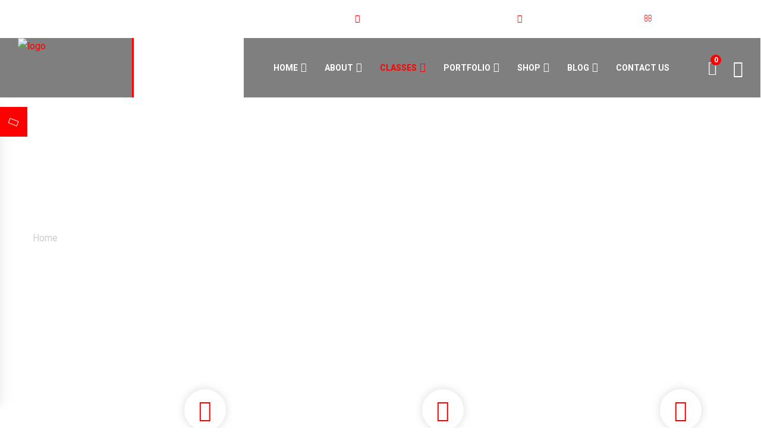

--- FILE ---
content_type: text/html; charset=UTF-8
request_url: https://expert-themes.com/newwp/dailyfit/our-classes/
body_size: 20120
content:
<!DOCTYPE html>
<html lang="en-US" class="no-js no-svg">
<head>
    
    <meta charset="UTF-8">
            <link rel="shortcut icon" href="https://expert-themes.com/newwp/dailyfit/wp-content/uploads/2020/10/favicon.png" type="image/x-icon">
        <link rel="icon" href="https://expert-themes.com/newwp/dailyfit/wp-content/uploads/2020/10/favicon.png" type="image/x-icon">
        <!-- responsive meta -->
    <meta name="viewport" content="width=device-width, initial-scale=1">
    <!-- For IE -->
    <meta http-equiv="X-UA-Compatible" content="IE=edge">
    <title>Our Classes &#8211; DailyFit</title>
<meta name='robots' content='max-image-preview:large' />
<link rel='dns-prefetch' href='//fonts.googleapis.com' />
<link rel="alternate" type="application/rss+xml" title="DailyFit &raquo; Feed" href="https://expert-themes.com/newwp/dailyfit/feed/" />
<link rel="alternate" type="application/rss+xml" title="DailyFit &raquo; Comments Feed" href="https://expert-themes.com/newwp/dailyfit/comments/feed/" />
<script type="text/javascript">
/* <![CDATA[ */
window._wpemojiSettings = {"baseUrl":"https:\/\/s.w.org\/images\/core\/emoji\/15.0.3\/72x72\/","ext":".png","svgUrl":"https:\/\/s.w.org\/images\/core\/emoji\/15.0.3\/svg\/","svgExt":".svg","source":{"concatemoji":"https:\/\/expert-themes.com\/newwp\/dailyfit\/wp-includes\/js\/wp-emoji-release.min.js?ver=6.6.4"}};
/*! This file is auto-generated */
!function(i,n){var o,s,e;function c(e){try{var t={supportTests:e,timestamp:(new Date).valueOf()};sessionStorage.setItem(o,JSON.stringify(t))}catch(e){}}function p(e,t,n){e.clearRect(0,0,e.canvas.width,e.canvas.height),e.fillText(t,0,0);var t=new Uint32Array(e.getImageData(0,0,e.canvas.width,e.canvas.height).data),r=(e.clearRect(0,0,e.canvas.width,e.canvas.height),e.fillText(n,0,0),new Uint32Array(e.getImageData(0,0,e.canvas.width,e.canvas.height).data));return t.every(function(e,t){return e===r[t]})}function u(e,t,n){switch(t){case"flag":return n(e,"\ud83c\udff3\ufe0f\u200d\u26a7\ufe0f","\ud83c\udff3\ufe0f\u200b\u26a7\ufe0f")?!1:!n(e,"\ud83c\uddfa\ud83c\uddf3","\ud83c\uddfa\u200b\ud83c\uddf3")&&!n(e,"\ud83c\udff4\udb40\udc67\udb40\udc62\udb40\udc65\udb40\udc6e\udb40\udc67\udb40\udc7f","\ud83c\udff4\u200b\udb40\udc67\u200b\udb40\udc62\u200b\udb40\udc65\u200b\udb40\udc6e\u200b\udb40\udc67\u200b\udb40\udc7f");case"emoji":return!n(e,"\ud83d\udc26\u200d\u2b1b","\ud83d\udc26\u200b\u2b1b")}return!1}function f(e,t,n){var r="undefined"!=typeof WorkerGlobalScope&&self instanceof WorkerGlobalScope?new OffscreenCanvas(300,150):i.createElement("canvas"),a=r.getContext("2d",{willReadFrequently:!0}),o=(a.textBaseline="top",a.font="600 32px Arial",{});return e.forEach(function(e){o[e]=t(a,e,n)}),o}function t(e){var t=i.createElement("script");t.src=e,t.defer=!0,i.head.appendChild(t)}"undefined"!=typeof Promise&&(o="wpEmojiSettingsSupports",s=["flag","emoji"],n.supports={everything:!0,everythingExceptFlag:!0},e=new Promise(function(e){i.addEventListener("DOMContentLoaded",e,{once:!0})}),new Promise(function(t){var n=function(){try{var e=JSON.parse(sessionStorage.getItem(o));if("object"==typeof e&&"number"==typeof e.timestamp&&(new Date).valueOf()<e.timestamp+604800&&"object"==typeof e.supportTests)return e.supportTests}catch(e){}return null}();if(!n){if("undefined"!=typeof Worker&&"undefined"!=typeof OffscreenCanvas&&"undefined"!=typeof URL&&URL.createObjectURL&&"undefined"!=typeof Blob)try{var e="postMessage("+f.toString()+"("+[JSON.stringify(s),u.toString(),p.toString()].join(",")+"));",r=new Blob([e],{type:"text/javascript"}),a=new Worker(URL.createObjectURL(r),{name:"wpTestEmojiSupports"});return void(a.onmessage=function(e){c(n=e.data),a.terminate(),t(n)})}catch(e){}c(n=f(s,u,p))}t(n)}).then(function(e){for(var t in e)n.supports[t]=e[t],n.supports.everything=n.supports.everything&&n.supports[t],"flag"!==t&&(n.supports.everythingExceptFlag=n.supports.everythingExceptFlag&&n.supports[t]);n.supports.everythingExceptFlag=n.supports.everythingExceptFlag&&!n.supports.flag,n.DOMReady=!1,n.readyCallback=function(){n.DOMReady=!0}}).then(function(){return e}).then(function(){var e;n.supports.everything||(n.readyCallback(),(e=n.source||{}).concatemoji?t(e.concatemoji):e.wpemoji&&e.twemoji&&(t(e.twemoji),t(e.wpemoji)))}))}((window,document),window._wpemojiSettings);
/* ]]> */
</script>
<style id='wp-emoji-styles-inline-css' type='text/css'>

	img.wp-smiley, img.emoji {
		display: inline !important;
		border: none !important;
		box-shadow: none !important;
		height: 1em !important;
		width: 1em !important;
		margin: 0 0.07em !important;
		vertical-align: -0.1em !important;
		background: none !important;
		padding: 0 !important;
	}
</style>
<style id='classic-theme-styles-inline-css' type='text/css'>
/*! This file is auto-generated */
.wp-block-button__link{color:#fff;background-color:#32373c;border-radius:9999px;box-shadow:none;text-decoration:none;padding:calc(.667em + 2px) calc(1.333em + 2px);font-size:1.125em}.wp-block-file__button{background:#32373c;color:#fff;text-decoration:none}
</style>
<style id='global-styles-inline-css' type='text/css'>
:root{--wp--preset--aspect-ratio--square: 1;--wp--preset--aspect-ratio--4-3: 4/3;--wp--preset--aspect-ratio--3-4: 3/4;--wp--preset--aspect-ratio--3-2: 3/2;--wp--preset--aspect-ratio--2-3: 2/3;--wp--preset--aspect-ratio--16-9: 16/9;--wp--preset--aspect-ratio--9-16: 9/16;--wp--preset--color--black: #000000;--wp--preset--color--cyan-bluish-gray: #abb8c3;--wp--preset--color--white: #ffffff;--wp--preset--color--pale-pink: #f78da7;--wp--preset--color--vivid-red: #cf2e2e;--wp--preset--color--luminous-vivid-orange: #ff6900;--wp--preset--color--luminous-vivid-amber: #fcb900;--wp--preset--color--light-green-cyan: #7bdcb5;--wp--preset--color--vivid-green-cyan: #00d084;--wp--preset--color--pale-cyan-blue: #8ed1fc;--wp--preset--color--vivid-cyan-blue: #0693e3;--wp--preset--color--vivid-purple: #9b51e0;--wp--preset--color--strong-yellow: #f7bd00;--wp--preset--color--strong-white: #fff;--wp--preset--color--light-black: #242424;--wp--preset--color--very-light-gray: #797979;--wp--preset--color--very-dark-black: #000000;--wp--preset--gradient--vivid-cyan-blue-to-vivid-purple: linear-gradient(135deg,rgba(6,147,227,1) 0%,rgb(155,81,224) 100%);--wp--preset--gradient--light-green-cyan-to-vivid-green-cyan: linear-gradient(135deg,rgb(122,220,180) 0%,rgb(0,208,130) 100%);--wp--preset--gradient--luminous-vivid-amber-to-luminous-vivid-orange: linear-gradient(135deg,rgba(252,185,0,1) 0%,rgba(255,105,0,1) 100%);--wp--preset--gradient--luminous-vivid-orange-to-vivid-red: linear-gradient(135deg,rgba(255,105,0,1) 0%,rgb(207,46,46) 100%);--wp--preset--gradient--very-light-gray-to-cyan-bluish-gray: linear-gradient(135deg,rgb(238,238,238) 0%,rgb(169,184,195) 100%);--wp--preset--gradient--cool-to-warm-spectrum: linear-gradient(135deg,rgb(74,234,220) 0%,rgb(151,120,209) 20%,rgb(207,42,186) 40%,rgb(238,44,130) 60%,rgb(251,105,98) 80%,rgb(254,248,76) 100%);--wp--preset--gradient--blush-light-purple: linear-gradient(135deg,rgb(255,206,236) 0%,rgb(152,150,240) 100%);--wp--preset--gradient--blush-bordeaux: linear-gradient(135deg,rgb(254,205,165) 0%,rgb(254,45,45) 50%,rgb(107,0,62) 100%);--wp--preset--gradient--luminous-dusk: linear-gradient(135deg,rgb(255,203,112) 0%,rgb(199,81,192) 50%,rgb(65,88,208) 100%);--wp--preset--gradient--pale-ocean: linear-gradient(135deg,rgb(255,245,203) 0%,rgb(182,227,212) 50%,rgb(51,167,181) 100%);--wp--preset--gradient--electric-grass: linear-gradient(135deg,rgb(202,248,128) 0%,rgb(113,206,126) 100%);--wp--preset--gradient--midnight: linear-gradient(135deg,rgb(2,3,129) 0%,rgb(40,116,252) 100%);--wp--preset--font-size--small: 10px;--wp--preset--font-size--medium: 20px;--wp--preset--font-size--large: 24px;--wp--preset--font-size--x-large: 42px;--wp--preset--font-size--normal: 15px;--wp--preset--font-size--huge: 36px;--wp--preset--font-family--inter: "Inter", sans-serif;--wp--preset--font-family--cardo: Cardo;--wp--preset--spacing--20: 0.44rem;--wp--preset--spacing--30: 0.67rem;--wp--preset--spacing--40: 1rem;--wp--preset--spacing--50: 1.5rem;--wp--preset--spacing--60: 2.25rem;--wp--preset--spacing--70: 3.38rem;--wp--preset--spacing--80: 5.06rem;--wp--preset--shadow--natural: 6px 6px 9px rgba(0, 0, 0, 0.2);--wp--preset--shadow--deep: 12px 12px 50px rgba(0, 0, 0, 0.4);--wp--preset--shadow--sharp: 6px 6px 0px rgba(0, 0, 0, 0.2);--wp--preset--shadow--outlined: 6px 6px 0px -3px rgba(255, 255, 255, 1), 6px 6px rgba(0, 0, 0, 1);--wp--preset--shadow--crisp: 6px 6px 0px rgba(0, 0, 0, 1);}:where(.is-layout-flex){gap: 0.5em;}:where(.is-layout-grid){gap: 0.5em;}body .is-layout-flex{display: flex;}.is-layout-flex{flex-wrap: wrap;align-items: center;}.is-layout-flex > :is(*, div){margin: 0;}body .is-layout-grid{display: grid;}.is-layout-grid > :is(*, div){margin: 0;}:where(.wp-block-columns.is-layout-flex){gap: 2em;}:where(.wp-block-columns.is-layout-grid){gap: 2em;}:where(.wp-block-post-template.is-layout-flex){gap: 1.25em;}:where(.wp-block-post-template.is-layout-grid){gap: 1.25em;}.has-black-color{color: var(--wp--preset--color--black) !important;}.has-cyan-bluish-gray-color{color: var(--wp--preset--color--cyan-bluish-gray) !important;}.has-white-color{color: var(--wp--preset--color--white) !important;}.has-pale-pink-color{color: var(--wp--preset--color--pale-pink) !important;}.has-vivid-red-color{color: var(--wp--preset--color--vivid-red) !important;}.has-luminous-vivid-orange-color{color: var(--wp--preset--color--luminous-vivid-orange) !important;}.has-luminous-vivid-amber-color{color: var(--wp--preset--color--luminous-vivid-amber) !important;}.has-light-green-cyan-color{color: var(--wp--preset--color--light-green-cyan) !important;}.has-vivid-green-cyan-color{color: var(--wp--preset--color--vivid-green-cyan) !important;}.has-pale-cyan-blue-color{color: var(--wp--preset--color--pale-cyan-blue) !important;}.has-vivid-cyan-blue-color{color: var(--wp--preset--color--vivid-cyan-blue) !important;}.has-vivid-purple-color{color: var(--wp--preset--color--vivid-purple) !important;}.has-black-background-color{background-color: var(--wp--preset--color--black) !important;}.has-cyan-bluish-gray-background-color{background-color: var(--wp--preset--color--cyan-bluish-gray) !important;}.has-white-background-color{background-color: var(--wp--preset--color--white) !important;}.has-pale-pink-background-color{background-color: var(--wp--preset--color--pale-pink) !important;}.has-vivid-red-background-color{background-color: var(--wp--preset--color--vivid-red) !important;}.has-luminous-vivid-orange-background-color{background-color: var(--wp--preset--color--luminous-vivid-orange) !important;}.has-luminous-vivid-amber-background-color{background-color: var(--wp--preset--color--luminous-vivid-amber) !important;}.has-light-green-cyan-background-color{background-color: var(--wp--preset--color--light-green-cyan) !important;}.has-vivid-green-cyan-background-color{background-color: var(--wp--preset--color--vivid-green-cyan) !important;}.has-pale-cyan-blue-background-color{background-color: var(--wp--preset--color--pale-cyan-blue) !important;}.has-vivid-cyan-blue-background-color{background-color: var(--wp--preset--color--vivid-cyan-blue) !important;}.has-vivid-purple-background-color{background-color: var(--wp--preset--color--vivid-purple) !important;}.has-black-border-color{border-color: var(--wp--preset--color--black) !important;}.has-cyan-bluish-gray-border-color{border-color: var(--wp--preset--color--cyan-bluish-gray) !important;}.has-white-border-color{border-color: var(--wp--preset--color--white) !important;}.has-pale-pink-border-color{border-color: var(--wp--preset--color--pale-pink) !important;}.has-vivid-red-border-color{border-color: var(--wp--preset--color--vivid-red) !important;}.has-luminous-vivid-orange-border-color{border-color: var(--wp--preset--color--luminous-vivid-orange) !important;}.has-luminous-vivid-amber-border-color{border-color: var(--wp--preset--color--luminous-vivid-amber) !important;}.has-light-green-cyan-border-color{border-color: var(--wp--preset--color--light-green-cyan) !important;}.has-vivid-green-cyan-border-color{border-color: var(--wp--preset--color--vivid-green-cyan) !important;}.has-pale-cyan-blue-border-color{border-color: var(--wp--preset--color--pale-cyan-blue) !important;}.has-vivid-cyan-blue-border-color{border-color: var(--wp--preset--color--vivid-cyan-blue) !important;}.has-vivid-purple-border-color{border-color: var(--wp--preset--color--vivid-purple) !important;}.has-vivid-cyan-blue-to-vivid-purple-gradient-background{background: var(--wp--preset--gradient--vivid-cyan-blue-to-vivid-purple) !important;}.has-light-green-cyan-to-vivid-green-cyan-gradient-background{background: var(--wp--preset--gradient--light-green-cyan-to-vivid-green-cyan) !important;}.has-luminous-vivid-amber-to-luminous-vivid-orange-gradient-background{background: var(--wp--preset--gradient--luminous-vivid-amber-to-luminous-vivid-orange) !important;}.has-luminous-vivid-orange-to-vivid-red-gradient-background{background: var(--wp--preset--gradient--luminous-vivid-orange-to-vivid-red) !important;}.has-very-light-gray-to-cyan-bluish-gray-gradient-background{background: var(--wp--preset--gradient--very-light-gray-to-cyan-bluish-gray) !important;}.has-cool-to-warm-spectrum-gradient-background{background: var(--wp--preset--gradient--cool-to-warm-spectrum) !important;}.has-blush-light-purple-gradient-background{background: var(--wp--preset--gradient--blush-light-purple) !important;}.has-blush-bordeaux-gradient-background{background: var(--wp--preset--gradient--blush-bordeaux) !important;}.has-luminous-dusk-gradient-background{background: var(--wp--preset--gradient--luminous-dusk) !important;}.has-pale-ocean-gradient-background{background: var(--wp--preset--gradient--pale-ocean) !important;}.has-electric-grass-gradient-background{background: var(--wp--preset--gradient--electric-grass) !important;}.has-midnight-gradient-background{background: var(--wp--preset--gradient--midnight) !important;}.has-small-font-size{font-size: var(--wp--preset--font-size--small) !important;}.has-medium-font-size{font-size: var(--wp--preset--font-size--medium) !important;}.has-large-font-size{font-size: var(--wp--preset--font-size--large) !important;}.has-x-large-font-size{font-size: var(--wp--preset--font-size--x-large) !important;}
:where(.wp-block-post-template.is-layout-flex){gap: 1.25em;}:where(.wp-block-post-template.is-layout-grid){gap: 1.25em;}
:where(.wp-block-columns.is-layout-flex){gap: 2em;}:where(.wp-block-columns.is-layout-grid){gap: 2em;}
:root :where(.wp-block-pullquote){font-size: 1.5em;line-height: 1.6;}
</style>
<link rel='stylesheet' id='contact-form-7-css' href='https://expert-themes.com/newwp/dailyfit/wp-content/plugins/contact-form-7/includes/css/styles.css?ver=5.9.8' type='text/css' media='all' />
<link rel='stylesheet' id='mptt-style-css' href='https://expert-themes.com/newwp/dailyfit/wp-content/plugins/mp-timetable/media/css/style.css?ver=2.4.14' type='text/css' media='all' />
<link rel='stylesheet' id='woocommerce-layout-css' href='https://expert-themes.com/newwp/dailyfit/wp-content/plugins/woocommerce/assets/css/woocommerce-layout.css?ver=9.3.5' type='text/css' media='all' />
<link rel='stylesheet' id='woocommerce-smallscreen-css' href='https://expert-themes.com/newwp/dailyfit/wp-content/plugins/woocommerce/assets/css/woocommerce-smallscreen.css?ver=9.3.5' type='text/css' media='only screen and (max-width: 768px)' />
<link rel='stylesheet' id='woocommerce-general-css' href='https://expert-themes.com/newwp/dailyfit/wp-content/plugins/woocommerce/assets/css/woocommerce.css?ver=9.3.5' type='text/css' media='all' />
<style id='woocommerce-inline-inline-css' type='text/css'>
.woocommerce form .form-row .required { visibility: visible; }
</style>
<link rel='stylesheet' id='dailyfit-minified-style-css' href='https://expert-themes.com/newwp/dailyfit/wp-content/themes/dailyfit/style.min.css?ver=6.6.4' type='text/css' media='all' />
<link rel='stylesheet' id='dailyfit-woocommerce-style-css' href='https://expert-themes.com/newwp/dailyfit/wp-content/themes/dailyfit/assets/css/woocommerce.css?ver=6.6.4' type='text/css' media='all' />
<link rel='stylesheet' id='dailyfit-google-fonts-css' href='https://fonts.googleapis.com/css?family=Roboto%3A300%2C400%2C500%2C700%2C900%7CMontserrat%3A300%2C400%2C500%2C600%2C700%2C800%2C900&#038;subset=latin%2Clatin-ext&#038;ver=6.6.4' type='text/css' media='all' />
<link rel='stylesheet' id='dailyfit-bootstrap-css' href='https://expert-themes.com/newwp/dailyfit/wp-content/themes/dailyfit/assets/css/bootstrap.css?ver=6.6.4' type='text/css' media='all' />
<link rel='stylesheet' id='dailyfit-font-awesome-css' href='https://expert-themes.com/newwp/dailyfit/wp-content/themes/dailyfit/assets/css/font-awesome.css?ver=6.6.4' type='text/css' media='all' />
<link rel='stylesheet' id='dailyfit-flaticon-css' href='https://expert-themes.com/newwp/dailyfit/wp-content/themes/dailyfit/assets/css/flaticon.css?ver=6.6.4' type='text/css' media='all' />
<link rel='stylesheet' id='dailyfit-animate-css' href='https://expert-themes.com/newwp/dailyfit/wp-content/themes/dailyfit/assets/css/animate.css?ver=6.6.4' type='text/css' media='all' />
<link rel='stylesheet' id='dailyfit-owl-css' href='https://expert-themes.com/newwp/dailyfit/wp-content/themes/dailyfit/assets/css/owl.css?ver=6.6.4' type='text/css' media='all' />
<link rel='stylesheet' id='dailyfit-jquery-ui-css' href='https://expert-themes.com/newwp/dailyfit/wp-content/themes/dailyfit/assets/css/jquery-ui.css?ver=6.6.4' type='text/css' media='all' />
<link rel='stylesheet' id='dailyfit-animation-css' href='https://expert-themes.com/newwp/dailyfit/wp-content/themes/dailyfit/assets/css/animation.css?ver=6.6.4' type='text/css' media='all' />
<link rel='stylesheet' id='dailyfit-custom-animate-css' href='https://expert-themes.com/newwp/dailyfit/wp-content/themes/dailyfit/assets/css/custom-animate.css?ver=6.6.4' type='text/css' media='all' />
<link rel='stylesheet' id='dailyfit-jquery-fancybox-css' href='https://expert-themes.com/newwp/dailyfit/wp-content/themes/dailyfit/assets/css/jquery.fancybox.min.css?ver=6.6.4' type='text/css' media='all' />
<link rel='stylesheet' id='dailyfit-jquery-bootstrap-touchspin-css' href='https://expert-themes.com/newwp/dailyfit/wp-content/themes/dailyfit/assets/css/jquery.bootstrap-touchspin.css?ver=6.6.4' type='text/css' media='all' />
<link rel='stylesheet' id='dailyfit-jquery-mcustomscrollbar-css' href='https://expert-themes.com/newwp/dailyfit/wp-content/themes/dailyfit/assets/css/jquery.mCustomScrollbar.min.css?ver=6.6.4' type='text/css' media='all' />
<link rel='stylesheet' id='dailyfit-color-switcher-design-css' href='https://expert-themes.com/newwp/dailyfit/wp-content/themes/dailyfit/assets/css/color-switcher-design.css?ver=6.6.4' type='text/css' media='all' />
<link rel='stylesheet' id='dailyfit-meto-mega-menu-styles-css' href='https://expert-themes.com/newwp/dailyfit/wp-content/themes/dailyfit/assets/css/mega-menu.css?ver=6.6.4' type='text/css' media='all' />
<link rel='stylesheet' id='dailyfit-main-style-css' href='https://expert-themes.com/newwp/dailyfit/wp-content/themes/dailyfit/assets/css/style.css?ver=6.6.4' type='text/css' media='all' />
<link rel='stylesheet' id='dailyfit-custom-css' href='https://expert-themes.com/newwp/dailyfit/wp-content/themes/dailyfit/assets/css/custom.css?ver=6.6.4' type='text/css' media='all' />
<link rel='stylesheet' id='dailyfit-responsive-css' href='https://expert-themes.com/newwp/dailyfit/wp-content/themes/dailyfit/assets/css/responsive.css?ver=6.6.4' type='text/css' media='all' />
<link rel='stylesheet' id='meto-main-colors-css' href='https://expert-themes.com/newwp/dailyfit/wp-content/themes/dailyfit/assets/css/color.php?main_color=ff0000&#038;ver=6.6.4' type='text/css' media='all' />
<link rel='stylesheet' id='elementor-icons-css' href='https://expert-themes.com/newwp/dailyfit/wp-content/plugins/elementor/assets/lib/eicons/css/elementor-icons.min.css?ver=5.31.0' type='text/css' media='all' />
<link rel='stylesheet' id='elementor-frontend-css' href='https://expert-themes.com/newwp/dailyfit/wp-content/plugins/elementor/assets/css/frontend.min.css?ver=3.24.7' type='text/css' media='all' />
<link rel='stylesheet' id='swiper-css' href='https://expert-themes.com/newwp/dailyfit/wp-content/plugins/elementor/assets/lib/swiper/v8/css/swiper.min.css?ver=8.4.5' type='text/css' media='all' />
<link rel='stylesheet' id='e-swiper-css' href='https://expert-themes.com/newwp/dailyfit/wp-content/plugins/elementor/assets/css/conditionals/e-swiper.min.css?ver=3.24.7' type='text/css' media='all' />
<link rel='stylesheet' id='elementor-post-1-css' href='https://expert-themes.com/newwp/dailyfit/wp-content/uploads/elementor/css/post-1.css?ver=1729855965' type='text/css' media='all' />
<link rel='stylesheet' id='elementor-global-css' href='https://expert-themes.com/newwp/dailyfit/wp-content/uploads/elementor/css/global.css?ver=1729855965' type='text/css' media='all' />
<link rel='stylesheet' id='google-fonts-1-css' href='https://fonts.googleapis.com/css?family=Roboto%3A100%2C100italic%2C200%2C200italic%2C300%2C300italic%2C400%2C400italic%2C500%2C500italic%2C600%2C600italic%2C700%2C700italic%2C800%2C800italic%2C900%2C900italic%7CRoboto+Slab%3A100%2C100italic%2C200%2C200italic%2C300%2C300italic%2C400%2C400italic%2C500%2C500italic%2C600%2C600italic%2C700%2C700italic%2C800%2C800italic%2C900%2C900italic&#038;display=auto&#038;ver=6.6.4' type='text/css' media='all' />
<link rel="preconnect" href="https://fonts.gstatic.com/" crossorigin><script type="text/javascript" id="jquery-core-js-extra">
/* <![CDATA[ */
var dailyfit_data = {"ajaxurl":"https:\/\/expert-themes.com\/newwp\/dailyfit\/wp-admin\/admin-ajax.php","nonce":"5aa72bd097"};
/* ]]> */
</script>
<script type="text/javascript" src="https://expert-themes.com/newwp/dailyfit/wp-includes/js/jquery/jquery.min.js?ver=3.7.1" id="jquery-core-js"></script>
<script type="text/javascript" src="https://expert-themes.com/newwp/dailyfit/wp-includes/js/jquery/jquery-migrate.min.js?ver=3.4.1" id="jquery-migrate-js"></script>
<script type="text/javascript" src="https://expert-themes.com/newwp/dailyfit/wp-content/plugins/woocommerce/assets/js/jquery-blockui/jquery.blockUI.min.js?ver=2.7.0-wc.9.3.5" id="jquery-blockui-js" defer="defer" data-wp-strategy="defer"></script>
<script type="text/javascript" id="wc-add-to-cart-js-extra">
/* <![CDATA[ */
var wc_add_to_cart_params = {"ajax_url":"\/newwp\/dailyfit\/wp-admin\/admin-ajax.php","wc_ajax_url":"\/newwp\/dailyfit\/?wc-ajax=%%endpoint%%","i18n_view_cart":"View cart","cart_url":"https:\/\/expert-themes.com\/newwp\/dailyfit\/product-cart\/","is_cart":"","cart_redirect_after_add":"no"};
/* ]]> */
</script>
<script type="text/javascript" src="https://expert-themes.com/newwp/dailyfit/wp-content/plugins/woocommerce/assets/js/frontend/add-to-cart.min.js?ver=9.3.5" id="wc-add-to-cart-js" defer="defer" data-wp-strategy="defer"></script>
<script type="text/javascript" src="https://expert-themes.com/newwp/dailyfit/wp-content/plugins/woocommerce/assets/js/js-cookie/js.cookie.min.js?ver=2.1.4-wc.9.3.5" id="js-cookie-js" defer="defer" data-wp-strategy="defer"></script>
<script type="text/javascript" id="woocommerce-js-extra">
/* <![CDATA[ */
var woocommerce_params = {"ajax_url":"\/newwp\/dailyfit\/wp-admin\/admin-ajax.php","wc_ajax_url":"\/newwp\/dailyfit\/?wc-ajax=%%endpoint%%"};
/* ]]> */
</script>
<script type="text/javascript" src="https://expert-themes.com/newwp/dailyfit/wp-content/plugins/woocommerce/assets/js/frontend/woocommerce.min.js?ver=9.3.5" id="woocommerce-js" defer="defer" data-wp-strategy="defer"></script>
<link rel="https://api.w.org/" href="https://expert-themes.com/newwp/dailyfit/wp-json/" /><link rel="alternate" title="JSON" type="application/json" href="https://expert-themes.com/newwp/dailyfit/wp-json/wp/v2/pages/276" /><link rel="EditURI" type="application/rsd+xml" title="RSD" href="https://expert-themes.com/newwp/dailyfit/xmlrpc.php?rsd" />
<meta name="generator" content="WordPress 6.6.4" />
<meta name="generator" content="WooCommerce 9.3.5" />
<link rel="canonical" href="https://expert-themes.com/newwp/dailyfit/our-classes/" />
<link rel='shortlink' href='https://expert-themes.com/newwp/dailyfit/?p=276' />
<link rel="alternate" title="oEmbed (JSON)" type="application/json+oembed" href="https://expert-themes.com/newwp/dailyfit/wp-json/oembed/1.0/embed?url=https%3A%2F%2Fexpert-themes.com%2Fnewwp%2Fdailyfit%2Four-classes%2F" />
<link rel="alternate" title="oEmbed (XML)" type="text/xml+oembed" href="https://expert-themes.com/newwp/dailyfit/wp-json/oembed/1.0/embed?url=https%3A%2F%2Fexpert-themes.com%2Fnewwp%2Fdailyfit%2Four-classes%2F&#038;format=xml" />
<meta name="generator" content="Redux 4.4.18" /><noscript><style type="text/css">.mptt-shortcode-wrapper .mptt-shortcode-table:first-of-type{display:table!important}.mptt-shortcode-wrapper .mptt-shortcode-table .mptt-event-container:hover{height:auto!important;min-height:100%!important}body.mprm_ie_browser .mptt-shortcode-wrapper .mptt-event-container{height:auto!important}@media (max-width:767px){.mptt-shortcode-wrapper .mptt-shortcode-table:first-of-type{display:none!important}}</style></noscript>	<noscript><style>.woocommerce-product-gallery{ opacity: 1 !important; }</style></noscript>
	<meta name="generator" content="Elementor 3.24.7; features: additional_custom_breakpoints; settings: css_print_method-external, google_font-enabled, font_display-auto">
<style type="text/css">.recentcomments a{display:inline !important;padding:0 !important;margin:0 !important;}</style>			<style>
				.e-con.e-parent:nth-of-type(n+4):not(.e-lazyloaded):not(.e-no-lazyload),
				.e-con.e-parent:nth-of-type(n+4):not(.e-lazyloaded):not(.e-no-lazyload) * {
					background-image: none !important;
				}
				@media screen and (max-height: 1024px) {
					.e-con.e-parent:nth-of-type(n+3):not(.e-lazyloaded):not(.e-no-lazyload),
					.e-con.e-parent:nth-of-type(n+3):not(.e-lazyloaded):not(.e-no-lazyload) * {
						background-image: none !important;
					}
				}
				@media screen and (max-height: 640px) {
					.e-con.e-parent:nth-of-type(n+2):not(.e-lazyloaded):not(.e-no-lazyload),
					.e-con.e-parent:nth-of-type(n+2):not(.e-lazyloaded):not(.e-no-lazyload) * {
						background-image: none !important;
					}
				}
			</style>
			<meta name="generator" content="Powered by Slider Revolution 6.7.20 - responsive, Mobile-Friendly Slider Plugin for WordPress with comfortable drag and drop interface." />
<style id='wp-fonts-local' type='text/css'>
@font-face{font-family:Inter;font-style:normal;font-weight:300 900;font-display:fallback;src:url('https://expert-themes.com/newwp/dailyfit/wp-content/plugins/woocommerce/assets/fonts/Inter-VariableFont_slnt,wght.woff2') format('woff2');font-stretch:normal;}
@font-face{font-family:Cardo;font-style:normal;font-weight:400;font-display:fallback;src:url('https://expert-themes.com/newwp/dailyfit/wp-content/plugins/woocommerce/assets/fonts/cardo_normal_400.woff2') format('woff2');}
</style>
<script>function setREVStartSize(e){
			//window.requestAnimationFrame(function() {
				window.RSIW = window.RSIW===undefined ? window.innerWidth : window.RSIW;
				window.RSIH = window.RSIH===undefined ? window.innerHeight : window.RSIH;
				try {
					var pw = document.getElementById(e.c).parentNode.offsetWidth,
						newh;
					pw = pw===0 || isNaN(pw) || (e.l=="fullwidth" || e.layout=="fullwidth") ? window.RSIW : pw;
					e.tabw = e.tabw===undefined ? 0 : parseInt(e.tabw);
					e.thumbw = e.thumbw===undefined ? 0 : parseInt(e.thumbw);
					e.tabh = e.tabh===undefined ? 0 : parseInt(e.tabh);
					e.thumbh = e.thumbh===undefined ? 0 : parseInt(e.thumbh);
					e.tabhide = e.tabhide===undefined ? 0 : parseInt(e.tabhide);
					e.thumbhide = e.thumbhide===undefined ? 0 : parseInt(e.thumbhide);
					e.mh = e.mh===undefined || e.mh=="" || e.mh==="auto" ? 0 : parseInt(e.mh,0);
					if(e.layout==="fullscreen" || e.l==="fullscreen")
						newh = Math.max(e.mh,window.RSIH);
					else{
						e.gw = Array.isArray(e.gw) ? e.gw : [e.gw];
						for (var i in e.rl) if (e.gw[i]===undefined || e.gw[i]===0) e.gw[i] = e.gw[i-1];
						e.gh = e.el===undefined || e.el==="" || (Array.isArray(e.el) && e.el.length==0)? e.gh : e.el;
						e.gh = Array.isArray(e.gh) ? e.gh : [e.gh];
						for (var i in e.rl) if (e.gh[i]===undefined || e.gh[i]===0) e.gh[i] = e.gh[i-1];
											
						var nl = new Array(e.rl.length),
							ix = 0,
							sl;
						e.tabw = e.tabhide>=pw ? 0 : e.tabw;
						e.thumbw = e.thumbhide>=pw ? 0 : e.thumbw;
						e.tabh = e.tabhide>=pw ? 0 : e.tabh;
						e.thumbh = e.thumbhide>=pw ? 0 : e.thumbh;
						for (var i in e.rl) nl[i] = e.rl[i]<window.RSIW ? 0 : e.rl[i];
						sl = nl[0];
						for (var i in nl) if (sl>nl[i] && nl[i]>0) { sl = nl[i]; ix=i;}
						var m = pw>(e.gw[ix]+e.tabw+e.thumbw) ? 1 : (pw-(e.tabw+e.thumbw)) / (e.gw[ix]);
						newh =  (e.gh[ix] * m) + (e.tabh + e.thumbh);
					}
					var el = document.getElementById(e.c);
					if (el!==null && el) el.style.height = newh+"px";
					el = document.getElementById(e.c+"_wrapper");
					if (el!==null && el) {
						el.style.height = newh+"px";
						el.style.display = "block";
					}
				} catch(e){
					console.log("Failure at Presize of Slider:" + e)
				}
			//});
		  };</script>
</head>


<body class="page-template page-template-tpl-default-elementor page-template-tpl-default-elementor-php page page-id-276 theme-dailyfit woocommerce-no-js menu-layer woocommerce-active elementor-default elementor-kit-1 elementor-page elementor-page-276">



    <div class="pageloader" style="z-index: 999999;">
          <div class="loader">
            	<div class="loader-inner semi-circle-spin">
		<div></div>
	</div>
          </div>
    </div><!-- Pageloader -->
    
<div class="page-wrapper">
	    <!-- preloader -->
    <div class="preloader"></div>
    <!-- preloader end -->
        
    
    <!-- Main Header-->
    <header class="main-header header-style-one">

        <!-- Header Top -->
        <div class="header-top">
            <div class="outer-container">
                <div class="clearfix">
                                        <!-- Top Left -->
                    <div class="top-left pull-left">
                        <div class="text">Welcome to DailyFit WordPress Theme</div>
                    </div>
                                        <!-- Top Right -->
                    <div class="top-right pull-right">

                        <!-- Info List -->
                        <ul class="info-list">
                            <li><span class="icon fa fa-location-arrow"></span> 27 Division St, New York, USA</li>                            <li><span class="icon fa fa-phone"></span> <a href="tel:http://+1%20(044)%20123%20456%20789"> +1 (044) 123 456 789</a></li>                            <li><span class="icon fa fa-envelope-o"></span> <a href="mailto:http://info@example.com"> info@example.com</a></li>                        </ul>

                    </div>

                </div>
            </div>
        </div>

        <!-- Header Upper -->
        <div class="header-upper">
            <div class="outer-container clearfix">

                <div class="pull-left logo-box">
                    <div class="logo">
                        <a href="https://expert-themes.com/newwp/dailyfit/" title="DailyFit"><img src="https://expert-themes.com/newwp/dailyfit/wp-content/uploads/2020/10/white-1.svg" alt="logo" style=" width:175px; height:100px;" /></a>                    </div>
                </div>

                <div class="nav-outer clearfix">
                    <!--Mobile Navigation Toggler-->
                    <div class="mobile-nav-toggler"><span class="icon flaticon-menu"></span></div>
                    <!-- Main Menu -->
                    <nav class="main-menu navbar-expand-md">
                        <div class="navbar-header">
                            <!-- Toggle Button -->
                            <button class="navbar-toggler" type="button" data-toggle="collapse" data-target="#navbarSupportedContent" aria-controls="navbarSupportedContent" aria-expanded="false" aria-label="Toggle navigation">
                                <span class="icon-bar"></span>
                                <span class="icon-bar"></span>
                                <span class="icon-bar"></span>
                            </button>
                        </div>

                        <div class="navbar-collapse collapse clearfix" id="navbarSupportedContent">
                            <ul class="navigation clearfix">
                                <li id="menu-item-26" class="menu-item menu-item-type-custom menu-item-object-custom menu-item-has-children menu-item-26 dropdown"><a href="#">Home<span class="menu-item_plus"></span></a><ul class="sub-menu submenu menu-sub-content">	<li id="menu-item-24" class="menu-item menu-item-type-post_type menu-item-object-page menu-item-home menu-item-24"><a href="https://expert-themes.com/newwp/dailyfit/">Home Page 01<span class="menu-item_plus"></span></a></li>	<li id="menu-item-23" class="menu-item menu-item-type-post_type menu-item-object-page menu-item-23"><a href="https://expert-themes.com/newwp/dailyfit/home-page-02/">Home Page 02<span class="menu-item_plus"></span></a></li>	<li id="menu-item-25" class="menu-item menu-item-type-post_type menu-item-object-page menu-item-25"><a href="https://expert-themes.com/newwp/dailyfit/home-page-03/">Home Page 03<span class="menu-item_plus"></span></a></li>	<li id="menu-item-3973" class="menu-item menu-item-type-post_type menu-item-object-page menu-item-3973"><a href="https://expert-themes.com/newwp/dailyfit/one-page-home/">One Page Home<span class="menu-item_plus"></span></a></li>	<li id="menu-item-3972" class="menu-item menu-item-type-post_type menu-item-object-page menu-item-3972"><a href="https://expert-themes.com/newwp/dailyfit/rtl-home-page/">RTL Home Page<span class="menu-item_plus"></span></a></li>	<li id="menu-item-27" class="menu-item menu-item-type-custom menu-item-object-custom menu-item-has-children menu-item-27 dropdown"><a href="#">Header Styles<span class="menu-item_plus"></span></a>	<ul class="sub-menu submenu menu-sub-content">		<li id="menu-item-3384" class="menu-item menu-item-type-post_type menu-item-object-page menu-item-home menu-item-3384"><a href="https://expert-themes.com/newwp/dailyfit/">Header Style 01<span class="menu-item_plus"></span></a></li>		<li id="menu-item-3385" class="menu-item menu-item-type-post_type menu-item-object-page menu-item-3385"><a href="https://expert-themes.com/newwp/dailyfit/home-page-02/">Header Style 02<span class="menu-item_plus"></span></a></li>		<li id="menu-item-30" class="menu-item menu-item-type-post_type menu-item-object-page menu-item-30"><a href="https://expert-themes.com/newwp/dailyfit/home-page-03/">Header Style 03<span class="menu-item_plus"></span></a></li>	</ul>
</li></ul>
</li><li id="menu-item-167" class="menu-item menu-item-type-custom menu-item-object-custom menu-item-has-children menu-item-167 dropdown mega-menu mega-menu-links dropdown mega-columns-2col "><a href="#">About<span class="menu-item_plus"></span></a><ul class="mega-menu sub-menu submenu sub-menu-columns" style='width:400px;'>	<li id="menu-item-166" class="menu-item menu-item-type-post_type menu-item-object-page menu-item-166"><a href="https://expert-themes.com/newwp/dailyfit/about-us/">About us<span class="menu-item_plus"></span></a></li>	<li id="menu-item-222" class="menu-item menu-item-type-post_type menu-item-object-page menu-item-222"><a href="https://expert-themes.com/newwp/dailyfit/faqs/">Faqs<span class="menu-item_plus"></span></a></li>	<li id="menu-item-234" class="menu-item menu-item-type-post_type menu-item-object-page menu-item-234"><a href="https://expert-themes.com/newwp/dailyfit/price/">Price<span class="menu-item_plus"></span></a></li>	<li id="menu-item-241" class="menu-item menu-item-type-post_type menu-item-object-page menu-item-241"><a href="https://expert-themes.com/newwp/dailyfit/team/">Team<span class="menu-item_plus"></span></a></li>	<li id="menu-item-3817" class="menu-item menu-item-type-custom menu-item-object-custom menu-item-3817"><a href="https://expert-themes.com/newwp/dailyfit/dailyfit-team/junifor-jonas/">Team Details<span class="menu-item_plus"></span></a></li>	<li id="menu-item-255" class="menu-item menu-item-type-post_type menu-item-object-page menu-item-255"><a href="https://expert-themes.com/newwp/dailyfit/time-table/">Time Table<span class="menu-item_plus"></span></a></li>	<li id="menu-item-254" class="menu-item menu-item-type-post_type menu-item-object-page menu-item-254"><a href="https://expert-themes.com/newwp/dailyfit/testimonial/">Testimonial<span class="menu-item_plus"></span></a></li>	<li id="menu-item-279" class="menu-item menu-item-type-post_type menu-item-object-page menu-item-279"><a href="https://expert-themes.com/newwp/dailyfit/coming-soon/">Coming Soon<span class="menu-item_plus"></span></a></li></ul>
</li><li id="menu-item-280" class="menu-item menu-item-type-custom menu-item-object-custom current-menu-ancestor current-menu-parent menu-item-has-children menu-item-280 dropdown current"><a href="#">Classes<span class="menu-item_plus"></span></a><ul class="sub-menu submenu menu-sub-content">	<li id="menu-item-278" class="menu-item menu-item-type-post_type menu-item-object-page current-menu-item page_item page-item-276 current_page_item menu-item-278"><a href="https://expert-themes.com/newwp/dailyfit/our-classes/">Our Classes<span class="menu-item_plus"></span></a></li>	<li id="menu-item-363" class="menu-item menu-item-type-custom menu-item-object-custom menu-item-363"><a href="https://expert-themes.com/newwp/dailyfit/dailyfit_service/progression/">Classes Details<span class="menu-item_plus"></span></a></li></ul>
</li><li id="menu-item-297" class="menu-item menu-item-type-custom menu-item-object-custom menu-item-has-children menu-item-297 dropdown"><a href="#">Portfolio<span class="menu-item_plus"></span></a><ul class="sub-menu submenu menu-sub-content">	<li id="menu-item-314" class="menu-item menu-item-type-post_type menu-item-object-page menu-item-314"><a href="https://expert-themes.com/newwp/dailyfit/portfolio/">Our Portfolio<span class="menu-item_plus"></span></a></li>	<li id="menu-item-367" class="menu-item menu-item-type-custom menu-item-object-custom menu-item-367"><a href="https://expert-themes.com/newwp/dailyfit/dailyfit_project/cardio-program-10/">Portfolio Details<span class="menu-item_plus"></span></a></li></ul>
</li><li id="menu-item-330" class="menu-item menu-item-type-custom menu-item-object-custom menu-item-has-children menu-item-330 dropdown"><a href="#">Shop<span class="menu-item_plus"></span></a><ul class="sub-menu submenu menu-sub-content">	<li id="menu-item-384" class="menu-item menu-item-type-post_type menu-item-object-page menu-item-384"><a href="https://expert-themes.com/newwp/dailyfit/our-products/">Our Products<span class="menu-item_plus"></span></a></li>	<li id="menu-item-385" class="menu-item menu-item-type-custom menu-item-object-custom menu-item-385"><a href="https://expert-themes.com/newwp/dailyfit/product/belt/">Shop Details<span class="menu-item_plus"></span></a></li>	<li id="menu-item-383" class="menu-item menu-item-type-post_type menu-item-object-page menu-item-383"><a href="https://expert-themes.com/newwp/dailyfit/product-cart/">Product Cart<span class="menu-item_plus"></span></a></li>	<li id="menu-item-382" class="menu-item menu-item-type-post_type menu-item-object-page menu-item-382"><a href="https://expert-themes.com/newwp/dailyfit/product-checkout/">Product Checkout<span class="menu-item_plus"></span></a></li>	<li id="menu-item-381" class="menu-item menu-item-type-post_type menu-item-object-page menu-item-381"><a href="https://expert-themes.com/newwp/dailyfit/product-account/">Product account<span class="menu-item_plus"></span></a></li></ul>
</li><li id="menu-item-331" class="menu-item menu-item-type-custom menu-item-object-custom menu-item-has-children menu-item-331 dropdown"><a href="#">Blog<span class="menu-item_plus"></span></a><ul class="sub-menu submenu menu-sub-content">	<li id="menu-item-461" class="menu-item menu-item-type-post_type menu-item-object-page menu-item-461"><a href="https://expert-themes.com/newwp/dailyfit/our-blog/">Our Blog<span class="menu-item_plus"></span></a></li>	<li id="menu-item-509" class="menu-item menu-item-type-custom menu-item-object-custom menu-item-509"><a href="https://expert-themes.com/newwp/dailyfit/2020/07/how-to-keep-your-body-health-in-over-festival/">Blog Single<span class="menu-item_plus"></span></a></li>	<li id="menu-item-458" class="menu-item menu-item-type-custom menu-item-object-custom menu-item-458"><a href="https://expert-themes.com/newwp/dailyfit/?p=123456abc">Not Found<span class="menu-item_plus"></span></a></li></ul>
</li><li id="menu-item-338" class="menu-item menu-item-type-post_type menu-item-object-page menu-item-338"><a href="https://expert-themes.com/newwp/dailyfit/contact-us/">Contact Us<span class="menu-item_plus"></span></a></li>                            </ul>
                        </div>
                    </nav>

                    <!-- Main Menu End-->
                    <div class="outer-box clearfix">
                                                                        <!-- Cart Box -->
                        <div class="cart-box">
                            <div class="dropdown">
                                <button class="cart-box-btn dropdown-toggle" type="button" id="dropdownMenu" data-toggle="dropdown" aria-haspopup="true" aria-expanded="false"><span class="flaticon-shopping-bag-1"></span><span class="total-cart">0</span></button>
                                <div class="dropdown-menu pull-right cart-panel">
                                    
	<div class="cart-content">
	<p class="center-align">There is no item in your cart</p>
</div>

                                                                    </div>
                            </div>
                        </div>
                                                
                                                <!-- Nav Btn -->
                        <div class="nav-btn navSidebar-button"><span class="icon flaticon-menu"></span></div>
                                            </div>
                </div>

            </div>
        </div>
        <!--End Header Upper-->

        <!-- Sticky Header  -->
        <div class="sticky-header">
            <div class="auto-container clearfix">
                <!--Logo-->
                <div class="logo pull-left">
                    <a href="https://expert-themes.com/newwp/dailyfit/" title="DailyFit"><img src="https://expert-themes.com/newwp/dailyfit/wp-content/uploads/2020/10/black-1.svg" alt="logo" style=" width:120px; height:70px;" /></a>                </div>
                <!--Right Col-->
                <div class="pull-right">
                    <!--Mobile Navigation Toggler-->
                    <div class="mobile-nav-toggler"><span class="icon flaticon-menu"></span></div>
                    <!-- Main Menu -->
                    <nav class="main-menu">
                        <!--Keep This Empty / Menu will come through Javascript-->
                    </nav><!-- Main Menu End-->

                    <!-- Main Menu End-->
                    <div class="outer-box clearfix">
                                                                        <!-- Cart Box -->
                        <div class="cart-box">
                            <div class="dropdown">
                                <button class="cart-box-btn dropdown-toggle" type="button" id="dropdownMenu1" data-toggle="dropdown" aria-haspopup="true" aria-expanded="false"><span class="flaticon-shopping-bag-1"></span><span class="total-cart">0</span></button>
                                <div class="dropdown-menu pull-right cart-panel">
                                    
	<div class="cart-content">
	<p class="center-align">There is no item in your cart</p>
</div>

                                                                    </div>
                            </div>
                        </div>
                                                

                    </div>

                </div>
            </div>
        </div><!-- End Sticky Menu -->

        <!-- Mobile Menu  -->
        <div class="mobile-menu">
            <div class="menu-backdrop"></div>

            <nav class="menu-box">

                <div class="close-btn"><span class="icon flaticon-multiply"></span></div>

                <div class="nav-logo">
                    <a href="https://expert-themes.com/newwp/dailyfit/" title="DailyFit"><img src="https://expert-themes.com/newwp/dailyfit/wp-content/uploads/2020/10/color-1.svg" alt="logo" style=" width:175px; height:100px;" /></a>                </div>
                <div class="menu-outer"><!--Here Menu Will Come Automatically Via Javascript / Same Menu as in Header--></div>
            </nav>
        </div><!-- End Mobile Menu -->

    </header>
    <!-- End Main Header -->

        <!-- Sidebar Cart Item -->
    <div class="xs-sidebar-group info-group">
        <div class="xs-overlay xs-bg-black"></div>
        <div class="xs-sidebar-widget">
            <div class="sidebar-widget-container">
                <div class="widget-heading">
                    <a href="#" class="close-side-widget">
                        X                    </a>
                </div>
                <div class="sidebar-textwidget">

                    <!-- Sidebar Info Content -->
                    <div class="sidebar-info-contents">
                        <div class="content-inner">
                            <div class="logo">
                                <a href="https://expert-themes.com/newwp/dailyfit/" title="DailyFit"><img src="https://expert-themes.com/newwp/dailyfit/wp-content/uploads/2020/10/color-1.svg" alt="logo" style=" width:175px; height:100px;" /></a>                            </div>
                            <div class="content-box">
                                                                <p class="text">The argument in favor of using filler text goes something like this: If you use real content in the Consulting Process, anytime you reach a review point you’ll end up reviewing and negotiating the content itself and not the design.</p>                                                            </div>
                            <div class="contact-info">
                                <h2>Contact Info</h2>                                <ul class="list-style-one">
                                    <li><span class="icon fa fa-location-arrow"></span>Chicago 12, Melborne City, USA</li>                                    <li><span class="icon fa fa-phone"></span>(111) 111-111-1111</li>                                    <li><span class="icon fa fa-envelope"></span>info@example.com</li>                                    <li><span class="icon fa fa-clock-o"></span>Week Days: 09.00 to 18.00 Sunday: Closed</li>                                </ul>
                            </div>
                                                    </div>
                    </div>

                </div>
            </div>
        </div>
    </div>
    <!-- END sidebar widget item -->
    
    <!--Page Title-->
    <section class="page-title" style="background-image:url('https://expert-themes.com/newwp/dailyfit/wp-content/uploads/2021/01/11.jpg')">
    	<div class="auto-container">
			<div class="clearfix">
				<div class="entry-title">
					<h2>Our Classes</h2>
				</div>
				<div class="breadcrumb-area">
					<ul class="page-breadcrumb">
						<li class="breadcrumb-item"><a href="https://expert-themes.com/newwp/dailyfit/">Home &nbsp;</a></li><li class="breadcrumb-item">Our Classes</li>					</ul>
				</div>
			</div>
        </div>
    </section>
    <!--End Page Title-->

    		<div data-elementor-type="wp-page" data-elementor-id="276" class="elementor elementor-276">
						<section class="elementor-section elementor-top-section elementor-element elementor-element-66c7241 elementor-section-full_width elementor-section-height-default elementor-section-height-default" data-id="66c7241" data-element_type="section">
						<div class="elementor-container elementor-column-gap-default">
					<div class="elementor-column elementor-col-100 elementor-top-column elementor-element elementor-element-c256b85" data-id="c256b85" data-element_type="column">
			<div class="elementor-widget-wrap elementor-element-populated">
						<div class="elementor-element elementor-element-39d4713 elementor-widget elementor-widget-dailyfit_services_v4" data-id="39d4713" data-element_type="widget" data-widget_type="dailyfit_services_v4.default">
				<div class="elementor-widget-container">
					
        <!-- Classess Page Section -->
        <section class="classess-page-section">
            <div class="auto-container">
                <div class="row clearfix">
                                        <!-- Classess Block -->
                    <div class="classess-block col-lg-4 col-md-6 col-sm-12">
                        <div class="inner-box">
                            <div class="image">
                                <a href="https://expert-themes.com/newwp/dailyfit/dailyfit-service/psycho-training/"><img fetchpriority="high" decoding="async" width="320" height="220" src="https://expert-themes.com/newwp/dailyfit/wp-content/uploads/2016/04/blog-exp3-320x220.jpg" class="attachment-dailyfit_320x220 size-dailyfit_320x220 wp-post-image" alt="" /></a>
                                <div class="icon-box">
                                    <span class="icon icon flaticon-tools-and-utensils-1"></span>
                                </div>
                            </div>
                            <div class="lower-content">
                                <div class="title">Class Schedule</div>
                                <h4><a href="https://expert-themes.com/newwp/dailyfit/dailyfit-service/psycho-training/">Psycho Training</a></h4>
                                <div class="text">They also provide insights about the profession’s most colorful personalities ...</div>
                                <a class="read-more" href="https://expert-themes.com/newwp/dailyfit/dailyfit-service/psycho-training/">Read More</a>
                            </div>
                        </div>
                    </div>
                                        <!-- Classess Block -->
                    <div class="classess-block col-lg-4 col-md-6 col-sm-12">
                        <div class="inner-box">
                            <div class="image">
                                <a href="https://expert-themes.com/newwp/dailyfit/dailyfit-service/self-defence/"><img decoding="async" width="320" height="220" src="https://expert-themes.com/newwp/dailyfit/wp-content/uploads/2020/07/blog-5-3-320x220.jpg" class="attachment-dailyfit_320x220 size-dailyfit_320x220 wp-post-image" alt="" /></a>
                                <div class="icon-box">
                                    <span class="icon icon flaticon-muscle"></span>
                                </div>
                            </div>
                            <div class="lower-content">
                                <div class="title">Class Schedule</div>
                                <h4><a href="https://expert-themes.com/newwp/dailyfit/dailyfit-service/self-defence/">Self Defence</a></h4>
                                <div class="text">They also provide insights about the profession’s most colorful personalities ...</div>
                                <a class="read-more" href="https://expert-themes.com/newwp/dailyfit/dailyfit-service/self-defence/">Read More</a>
                            </div>
                        </div>
                    </div>
                                        <!-- Classess Block -->
                    <div class="classess-block col-lg-4 col-md-6 col-sm-12">
                        <div class="inner-box">
                            <div class="image">
                                <a href="https://expert-themes.com/newwp/dailyfit/dailyfit-service/fitness-for-man/"><img decoding="async" width="320" height="220" src="https://expert-themes.com/newwp/dailyfit/wp-content/uploads/2020/07/blog-2-3-320x220.jpg" class="attachment-dailyfit_320x220 size-dailyfit_320x220 wp-post-image" alt="" /></a>
                                <div class="icon-box">
                                    <span class="icon icon flaticon-people"></span>
                                </div>
                            </div>
                            <div class="lower-content">
                                <div class="title">Class Schedule</div>
                                <h4><a href="https://expert-themes.com/newwp/dailyfit/dailyfit-service/fitness-for-man/">Fitness For Man</a></h4>
                                <div class="text">They also provide insights about the profession’s most colorful personalities ...</div>
                                <a class="read-more" href="https://expert-themes.com/newwp/dailyfit/dailyfit-service/fitness-for-man/">Read More</a>
                            </div>
                        </div>
                    </div>
                                        <!-- Classess Block -->
                    <div class="classess-block col-lg-4 col-md-6 col-sm-12">
                        <div class="inner-box">
                            <div class="image">
                                <a href="https://expert-themes.com/newwp/dailyfit/dailyfit-service/strength-training/"><img loading="lazy" decoding="async" width="320" height="220" src="https://expert-themes.com/newwp/dailyfit/wp-content/uploads/2020/07/blog-exp1-320x220.jpg" class="attachment-dailyfit_320x220 size-dailyfit_320x220 wp-post-image" alt="" /></a>
                                <div class="icon-box">
                                    <span class="icon icon flaticon-fitness"></span>
                                </div>
                            </div>
                            <div class="lower-content">
                                <div class="title">Class Schedule</div>
                                <h4><a href="https://expert-themes.com/newwp/dailyfit/dailyfit-service/strength-training/">Strength Training</a></h4>
                                <div class="text">They also provide insights about the profession’s most colorful personalities ...</div>
                                <a class="read-more" href="https://expert-themes.com/newwp/dailyfit/dailyfit-service/strength-training/">Read More</a>
                            </div>
                        </div>
                    </div>
                                        <!-- Classess Block -->
                    <div class="classess-block col-lg-4 col-md-6 col-sm-12">
                        <div class="inner-box">
                            <div class="image">
                                <a href="https://expert-themes.com/newwp/dailyfit/dailyfit-service/cardio-for-man/"><img loading="lazy" decoding="async" width="320" height="220" src="https://expert-themes.com/newwp/dailyfit/wp-content/uploads/2016/04/blog-exp5-320x220.jpg" class="attachment-dailyfit_320x220 size-dailyfit_320x220 wp-post-image" alt="" /></a>
                                <div class="icon-box">
                                    <span class="icon icon flaticon-machine"></span>
                                </div>
                            </div>
                            <div class="lower-content">
                                <div class="title">Class Schedule</div>
                                <h4><a href="https://expert-themes.com/newwp/dailyfit/dailyfit-service/cardio-for-man/">Cardio For Man</a></h4>
                                <div class="text">They also provide insights about the profession’s most colorful personalities ...</div>
                                <a class="read-more" href="https://expert-themes.com/newwp/dailyfit/dailyfit-service/cardio-for-man/">Read More</a>
                            </div>
                        </div>
                    </div>
                                        <!-- Classess Block -->
                    <div class="classess-block col-lg-4 col-md-6 col-sm-12">
                        <div class="inner-box">
                            <div class="image">
                                <a href="https://expert-themes.com/newwp/dailyfit/dailyfit-service/advance-gym/"><img loading="lazy" decoding="async" width="320" height="220" src="https://expert-themes.com/newwp/dailyfit/wp-content/uploads/2020/07/blog-8-3-320x220.jpg" class="attachment-dailyfit_320x220 size-dailyfit_320x220 wp-post-image" alt="" /></a>
                                <div class="icon-box">
                                    <span class="icon icon flaticon-gym"></span>
                                </div>
                            </div>
                            <div class="lower-content">
                                <div class="title">Class Schedule</div>
                                <h4><a href="https://expert-themes.com/newwp/dailyfit/dailyfit-service/advance-gym/">Advance GYM</a></h4>
                                <div class="text">They also provide insights about the profession’s most colorful personalities ...</div>
                                <a class="read-more" href="https://expert-themes.com/newwp/dailyfit/dailyfit-service/advance-gym/">Read More</a>
                            </div>
                        </div>
                    </div>
                                    </div>
            </div>
        </section>
        <!-- End Classess Page Section -->
                
        		</div>
				</div>
					</div>
		</div>
					</div>
		</section>
				<section class="elementor-section elementor-top-section elementor-element elementor-element-88029c2 elementor-section-full_width elementor-section-height-default elementor-section-height-default" data-id="88029c2" data-element_type="section">
						<div class="elementor-container elementor-column-gap-default">
					<div class="elementor-column elementor-col-100 elementor-top-column elementor-element elementor-element-60dab27" data-id="60dab27" data-element_type="column">
			<div class="elementor-widget-wrap elementor-element-populated">
						<div class="elementor-element elementor-element-e0e3c7b elementor-widget elementor-widget-dailyfit_our_clients" data-id="e0e3c7b" data-element_type="widget" data-widget_type="dailyfit_our_clients.default">
				<div class="elementor-widget-container">
			
        <!-- Clients Section -->
        <section class="clients-section style-two">
            <div class="auto-container">
                
                <div class="sponsors-outer">
                    <!--Sponsors Carousel-->
                    <ul class="sponsors-carousel owl-carousel owl-theme">
                                                <li class="slide-item"><figure class="image-box"><a href="#"><img decoding="async" src="https://expert-themes.com/newwp/dailyfit/wp-content/uploads/2020/07/1.png" alt="Awesome Image"></a></figure></li>
                                                <li class="slide-item"><figure class="image-box"><a href="#"><img decoding="async" src="https://expert-themes.com/newwp/dailyfit/wp-content/uploads/2020/07/2.png" alt="Awesome Image"></a></figure></li>
                                                <li class="slide-item"><figure class="image-box"><a href="#"><img decoding="async" src="https://expert-themes.com/newwp/dailyfit/wp-content/uploads/2020/07/3.png" alt="Awesome Image"></a></figure></li>
                                                <li class="slide-item"><figure class="image-box"><a href="#"><img decoding="async" src="https://expert-themes.com/newwp/dailyfit/wp-content/uploads/2020/07/4.png" alt="Awesome Image"></a></figure></li>
                                                <li class="slide-item"><figure class="image-box"><a href="#"><img decoding="async" src="https://expert-themes.com/newwp/dailyfit/wp-content/uploads/2020/07/5.png" alt="Awesome Image"></a></figure></li>
                                                <li class="slide-item"><figure class="image-box"><a href="#"><img decoding="async" src="https://expert-themes.com/newwp/dailyfit/wp-content/uploads/2020/07/1.png" alt="Awesome Image"></a></figure></li>
                                                <li class="slide-item"><figure class="image-box"><a href="#"><img decoding="async" src="https://expert-themes.com/newwp/dailyfit/wp-content/uploads/2020/07/2.png" alt="Awesome Image"></a></figure></li>
                                                <li class="slide-item"><figure class="image-box"><a href="#"><img decoding="async" src="https://expert-themes.com/newwp/dailyfit/wp-content/uploads/2020/07/3.png" alt="Awesome Image"></a></figure></li>
                                            </ul>
                </div>
                
            </div>
        </section>
        <!-- End Clients Section -->
        
        		</div>
				</div>
					</div>
		</div>
					</div>
		</section>
				<section class="elementor-section elementor-top-section elementor-element elementor-element-5385a7c elementor-section-full_width elementor-section-height-default elementor-section-height-default" data-id="5385a7c" data-element_type="section">
						<div class="elementor-container elementor-column-gap-default">
					<div class="elementor-column elementor-col-100 elementor-top-column elementor-element elementor-element-f4d0ab9" data-id="f4d0ab9" data-element_type="column">
			<div class="elementor-widget-wrap elementor-element-populated">
						<div class="elementor-element elementor-element-1ee0894 elementor-widget elementor-widget-dailyfit_subscribe_form" data-id="1ee0894" data-element_type="widget" data-widget_type="dailyfit_subscribe_form.default">
				<div class="elementor-widget-container">
			
        <!-- Subscribe Section -->
        <section class="subscribe-section">
            <div class="pattern-layer" style="background-image:url(https://expert-themes.com/newwp/dailyfit/wp-content/uploads/2020/07/7.jpg)"></div>
            <div class="auto-container">
                <div class="inner-container margin-bottom">
                    
                    <div class="section-image" style="background-image:url(https://expert-themes.com/newwp/dailyfit/wp-content/uploads/2020/07/newslatter.png)"></div>
                    <div class="row clearfix">
                        
                        <!-- Title Column -->
                        <div class="title-column col-lg-6 col-md-12 col-sm-12">
                            <div class="inner-column">
                                <h3>Don’t miss any updates <br> Get subscribed!</h3>
                            </div>
                        </div>
                        
                        <!-- Form Column -->
                        <div class="form-column col-lg-6 col-md-12 col-sm-12">
                            <div class="inner-column">
                                
                                <div class="newsletter-form">
                                    <script>(function() {
	window.mc4wp = window.mc4wp || {
		listeners: [],
		forms: {
			on: function(evt, cb) {
				window.mc4wp.listeners.push(
					{
						event   : evt,
						callback: cb
					}
				);
			}
		}
	}
})();
</script><!-- Mailchimp for WordPress v4.9.18 - https://wordpress.org/plugins/mailchimp-for-wp/ --><form id="mc4wp-form-1" class="mc4wp-form mc4wp-form-3129" method="post" data-id="3129" data-name="Subscribe Form" ><div class="mc4wp-form-fields"><div class="form-group">
  <input type="email" name="EMAIL" value="" placeholder="Add your email ......" required />
  <button type="submit" class="theme-btn submit-btn"><span class="txt">Subscribe</span></button>
</div></div><label style="display: none !important;">Leave this field empty if you're human: <input type="text" name="_mc4wp_honeypot" value="" tabindex="-1" autocomplete="off" /></label><input type="hidden" name="_mc4wp_timestamp" value="1768975073" /><input type="hidden" name="_mc4wp_form_id" value="3129" /><input type="hidden" name="_mc4wp_form_element_id" value="mc4wp-form-1" /><div class="mc4wp-response"></div></form><!-- / Mailchimp for WordPress Plugin -->                                </div>
                                
                            </div>
                        </div>
                        
                    </div>
                </div>
            </div>
        </section>
        <!-- End Subscribe Section -->
        
        		</div>
				</div>
					</div>
		</div>
					</div>
		</section>
				</div>
		
<div class="clearfix"></div>

        <div class="pageloader" style="z-index: 999999;">
          <div class="loader">
            	<div class="loader-inner semi-circle-spin">
		<div></div>
	</div>
          </div>
    </div><!-- Pageloader -->
    
<!-- Main Footer -->
<footer class="main-footer style-four" style="background-image:url(https://expert-themes.com/newwp/dailyfit/wp-content/uploads/2020/07/2.jpg)">
    <div class="auto-container">
                <!-- Widgets Section -->
        <div class="widgets-section">
            <div class="row clearfix">
                <div class="col-lg-3 col-md-6 col-sm-12 footer-column"><div id="dailyfit_about_company-3" class="footer-widget widget_dailyfit_about_company">
            <!--Footer Column-->
            <div class="logo-widget">
                <div class="logo">
                    <a href="https://expert-themes.com/newwp/dailyfit/"><img src="https://expert-themes.com/newwp/dailyfit/wp-content/uploads/2020/10/white-1.svg" alt="Awesome Image" /></a>
                </div>
                <div class="text">DailyFit is a champ in providing its users with absolutely everything a fitness or gym site needs.consectetur adipiscing elit. Suspendisse interdum nulla eu posuere scelerisque.</div>
                <div class="social-links">
                    <span>Follow on Socials </span>
                    <a href="https://www.facebook.com" target="_blank" class="fa fa-facebook"></a>
                    <a href="https://www.twitter.com" target="_blank" class="fa fa-twitter"></a>
                    <a href="https://www.instagram.com" target="_blank" class="fa fa-instagram"></a>
                    <a href="https://www.linkedin.com" target="_blank" class="fa fa-linkedin"></a>
                </div>
            </div>
            
        </div></div><div class="col-lg-3 col-md-6 col-sm-12 footer-column"><div id="dailyfit_latest_post-2" class="footer-widget widget_dailyfit_latest_post">

        <!-- Popular Posts -->
        <div class="news-widget">
            <h4>Latest Post</h4>            <!-- Footer Column -->
            <div class="widget-content">
                
            <!-- Title -->
                        <div class="post">
                <div class="thumb" style="background-image:url(https://expert-themes.com/newwp/dailyfit/wp-content/uploads/2020/07/news-7.jpg); "></div>
                <h5><a href="https://expert-themes.com/newwp/dailyfit/2020/07/push-your-fitness-further-with-our-gym-facilities-2/">Push your Fitness Further with Our GYM Facilities</a></h5>
                <span class="date">July 29, 2020</span>
            </div>
            
                        <div class="post">
                <div class="thumb" style="background-image:url(https://expert-themes.com/newwp/dailyfit/wp-content/uploads/2020/07/news-10.jpg); "></div>
                <h5><a href="https://expert-themes.com/newwp/dailyfit/2020/07/gym-member/">Push your Fitness Further with Our GYM Facilities</a></h5>
                <span class="date">July 29, 2020</span>
            </div>
            
            
                    </div>
        </div>
        
        </div></div><div class="col-lg-3 col-md-6 col-sm-12 footer-column"><div id="dailyfit_footer_services-3" class="footer-widget widget_dailyfit_footer_services">
        <!-- Services -->
        <div class="links-widget">
            <h4>Our Services</h4>            <ul class="list-link">
                
            <!-- Title -->
                        <li class=""><a href="https://expert-themes.com/newwp/dailyfit/dailyfit-service/workout-2/">Workout</a></li>
                        <li class=""><a href="https://expert-themes.com/newwp/dailyfit/dailyfit-service/progression-2/">Progression</a></li>
                        <li class=""><a href="https://expert-themes.com/newwp/dailyfit/dailyfit-service/nutrition/">Nutrition</a></li>
                        <li class=""><a href="https://expert-themes.com/newwp/dailyfit/dailyfit-service/workout/">Workout</a></li>
                        <li class=""><a href="https://expert-themes.com/newwp/dailyfit/dailyfit-service/progression/">Progression</a></li>
            
                    </ul>
        </div>

        </div></div><div class="col-lg-3 col-md-6 col-sm-12 footer-column"><div id="dailyfit_working_hours-3" class="footer-widget widget_dailyfit_working_hours">

            <!-- Timeing Widget -->
            <div class="timing-widget">
                <h4>Working Hours</h4>                <ul>
                    <li><span>Monday</span>							<span>10AM - 6PM</span></li>
                    <li><span>Tuseday</span>							<span>10AM - 6PM</span></li>
                    <li><span>Wednesday</span>							<span>10AM - 6PM</span></li>
                    <li><span>Thursday</span>							<span>10AM - 6PM</span></li>
                    <li><span>Friday</span>							<span>10AM - 6PM</span></li>
                    <li><span>Saturday</span>							<span>10AM - 6PM</span></li>
                    <li><span>Sunday</span>				<span>Closed</span></li>
                </ul>
            </div>

        </div></div>            </div>
        </div>
            </div>
    
    <!-- Footer Bottom -->
    <div class="footer-bottom">
        <div class="copyright">© Copyright 2025. All Rights Reserved. Designed by Expert Themes</div>
    </div>
    
</footer>

</div>
<!--Page Wrapper-->

<!-- Search Popup -->
<div class="search-popup">
	<button class="close-search style-two"><span class="flaticon-multiply"></span></button>
	<button class="close-search"><span class="flaticon-up-arrow-1"></span></button>
	<form action="https://expert-themes.com/newwp/dailyfit/" method="get">
    <div class="form-group">
        <input name="s" value="" type="text" class="form-control" placeholder="Type to search" required>
        <button type="submit"><i class="fa fa-search"></i></button>
    </div>
</form>
</div>
<!-- End Header Search -->

<!--Scroll to top-->
<div class="scroll-to-top scroll-to-target" data-target="html"><span class="fa fa-arrow-up"></span></div>


<!-- Color Palate / Color Switcher -->
<div class="color-palate">
    <div class="color-trigger">
        <i class="fa fa-paint-brush"></i>
    </div>
    <div class="color-palate-head">
        <h6>Choose Your Color</h6>
    </div>
    
    <div class="various-color clearfix">
        <div class="colors-list">
            <span class="palate default-color active" data-theme-file="css/color-themes/default-theme.css"></span>
            <span class="palate green-color" data-theme-file="css/color-themes/green-theme.css"></span>
            <span class="palate blue-color" data-theme-file="css/color-themes/blue-theme.css"></span>
            <span class="palate orange-color" data-theme-file="css/color-themes/orange-theme.css"></span>
            <span class="palate purple-color" data-theme-file="css/color-themes/purple-theme.css"></span>
            <span class="palate teal-color" data-theme-file="css/color-themes/teal-theme.css"></span>
            <span class="palate brown-color" data-theme-file="css/color-themes/brown-theme.css"></span>
            <span class="palate yellow-color" data-theme-file="css/color-themes/yellow-color.css"></span>
            <span class="palate olive-color" data-theme-file="css/color-themes/olive-theme.css"></span>
            <span class="palate lightblue-color" data-theme-file="css/color-themes/lightblue-color.css"></span>
            <span class="palate pink-color" data-theme-file="css/color-themes/pink-theme.css"></span>
            <span class="palate hotpink-color" data-theme-file="css/color-themes/hotpink-color.css"></span>
        </div>
    </div>
    
    <ul class="box-version option-box"> <li>Full width</li> <li class="box">Boxed</li> </ul>
    <ul class="rtl-version option-box"> <li class="rtl">RTL Version</li> <li>LTR Version</li> </ul>
    <span>Want Sticky Header or Not ?</span>
    <ul class="sticky-menu-version option-box"> <li>YES</li> <li class="fixed">NO</li> </ul>


</div>


		<script>
			window.RS_MODULES = window.RS_MODULES || {};
			window.RS_MODULES.modules = window.RS_MODULES.modules || {};
			window.RS_MODULES.waiting = window.RS_MODULES.waiting || [];
			window.RS_MODULES.defered = true;
			window.RS_MODULES.moduleWaiting = window.RS_MODULES.moduleWaiting || {};
			window.RS_MODULES.type = 'compiled';
		</script>
		<script>(function() {function maybePrefixUrlField () {
  const value = this.value.trim()
  if (value !== '' && value.indexOf('http') !== 0) {
    this.value = 'http://' + value
  }
}

const urlFields = document.querySelectorAll('.mc4wp-form input[type="url"]')
for (let j = 0; j < urlFields.length; j++) {
  urlFields[j].addEventListener('blur', maybePrefixUrlField)
}
})();</script>			<script type='text/javascript'>
				const lazyloadRunObserver = () => {
					const lazyloadBackgrounds = document.querySelectorAll( `.e-con.e-parent:not(.e-lazyloaded)` );
					const lazyloadBackgroundObserver = new IntersectionObserver( ( entries ) => {
						entries.forEach( ( entry ) => {
							if ( entry.isIntersecting ) {
								let lazyloadBackground = entry.target;
								if( lazyloadBackground ) {
									lazyloadBackground.classList.add( 'e-lazyloaded' );
								}
								lazyloadBackgroundObserver.unobserve( entry.target );
							}
						});
					}, { rootMargin: '200px 0px 200px 0px' } );
					lazyloadBackgrounds.forEach( ( lazyloadBackground ) => {
						lazyloadBackgroundObserver.observe( lazyloadBackground );
					} );
				};
				const events = [
					'DOMContentLoaded',
					'elementor/lazyload/observe',
				];
				events.forEach( ( event ) => {
					document.addEventListener( event, lazyloadRunObserver );
				} );
			</script>
				<script type='text/javascript'>
		(function () {
			var c = document.body.className;
			c = c.replace(/woocommerce-no-js/, 'woocommerce-js');
			document.body.className = c;
		})();
	</script>
	<link rel='stylesheet' id='wc-blocks-style-css' href='https://expert-themes.com/newwp/dailyfit/wp-content/plugins/woocommerce/assets/client/blocks/wc-blocks.css?ver=wc-9.3.5' type='text/css' media='all' />
<link rel='stylesheet' id='rs-plugin-settings-css' href='//expert-themes.com/newwp/dailyfit/wp-content/plugins/revslider/sr6/assets/css/rs6.css?ver=6.7.20' type='text/css' media='all' />
<style id='rs-plugin-settings-inline-css' type='text/css'>
#rs-demo-id {}
</style>
<script type="text/javascript" src="https://expert-themes.com/newwp/dailyfit/wp-includes/js/dist/hooks.min.js?ver=2810c76e705dd1a53b18" id="wp-hooks-js"></script>
<script type="text/javascript" src="https://expert-themes.com/newwp/dailyfit/wp-includes/js/dist/i18n.min.js?ver=5e580eb46a90c2b997e6" id="wp-i18n-js"></script>
<script type="text/javascript" id="wp-i18n-js-after">
/* <![CDATA[ */
wp.i18n.setLocaleData( { 'text direction\u0004ltr': [ 'ltr' ] } );
/* ]]> */
</script>
<script type="text/javascript" src="https://expert-themes.com/newwp/dailyfit/wp-content/plugins/contact-form-7/includes/swv/js/index.js?ver=5.9.8" id="swv-js"></script>
<script type="text/javascript" id="contact-form-7-js-extra">
/* <![CDATA[ */
var wpcf7 = {"api":{"root":"https:\/\/expert-themes.com\/newwp\/dailyfit\/wp-json\/","namespace":"contact-form-7\/v1"}};
/* ]]> */
</script>
<script type="text/javascript" src="https://expert-themes.com/newwp/dailyfit/wp-content/plugins/contact-form-7/includes/js/index.js?ver=5.9.8" id="contact-form-7-js"></script>
<script type="text/javascript" src="//expert-themes.com/newwp/dailyfit/wp-content/plugins/revslider/sr6/assets/js/rbtools.min.js?ver=6.7.20" defer async id="tp-tools-js"></script>
<script type="text/javascript" src="//expert-themes.com/newwp/dailyfit/wp-content/plugins/revslider/sr6/assets/js/rs6.min.js?ver=6.7.20" defer async id="revmin-js"></script>
<script type="text/javascript" src="https://expert-themes.com/newwp/dailyfit/wp-content/themes/dailyfit/assets/js/popper.min.js?ver=6.6.4" id="popper-js"></script>
<script type="text/javascript" src="https://expert-themes.com/newwp/dailyfit/wp-content/themes/dailyfit/assets/js/bootstrap.min.js?ver=6.6.4" id="bootstrap-js"></script>
<script type="text/javascript" src="https://expert-themes.com/newwp/dailyfit/wp-content/themes/dailyfit/assets/js/jquery.mCustomScrollbar.concat.min.js?ver=6.6.4" id="jquery-mcustomscrollbar-js"></script>
<script type="text/javascript" src="https://expert-themes.com/newwp/dailyfit/wp-content/themes/dailyfit/assets/js/jquery.fancybox.js?ver=6.6.4" id="jquery-fancybox-js"></script>
<script type="text/javascript" src="https://expert-themes.com/newwp/dailyfit/wp-content/themes/dailyfit/assets/js/appear.js?ver=6.6.4" id="appear-js"></script>
<script type="text/javascript" src="https://expert-themes.com/newwp/dailyfit/wp-content/themes/dailyfit/assets/js/parallax.min.js?ver=6.6.4" id="parallax-js"></script>
<script type="text/javascript" src="https://expert-themes.com/newwp/dailyfit/wp-content/themes/dailyfit/assets/js/tilt.jquery.min.js?ver=6.6.4" id="tilt-jquery-js"></script>
<script type="text/javascript" src="https://expert-themes.com/newwp/dailyfit/wp-content/themes/dailyfit/assets/js/jquery.paroller.min.js?ver=6.6.4" id="jquery-paroller-js"></script>
<script type="text/javascript" src="https://expert-themes.com/newwp/dailyfit/wp-content/themes/dailyfit/assets/js/jquery.countdown.js?ver=6.6.4" id="jquery-countdown-js"></script>
<script type="text/javascript" src="https://expert-themes.com/newwp/dailyfit/wp-content/themes/dailyfit/assets/js/owl.js?ver=6.6.4" id="owl-js"></script>
<script type="text/javascript" src="https://expert-themes.com/newwp/dailyfit/wp-content/themes/dailyfit/assets/js/wow.js?ver=6.6.4" id="wow-js"></script>
<script type="text/javascript" src="https://expert-themes.com/newwp/dailyfit/wp-content/themes/dailyfit/assets/js/mixitup.js?ver=6.6.4" id="mixitup-js"></script>
<script type="text/javascript" src="https://expert-themes.com/newwp/dailyfit/wp-content/themes/dailyfit/assets/js/nav-tool.js?ver=6.6.4" id="nav-tool-js"></script>
<script type="text/javascript" src="https://expert-themes.com/newwp/dailyfit/wp-content/themes/dailyfit/assets/js/jquery-ui.js?ver=6.6.4" id="jquery-ui-js"></script>
<script type="text/javascript" src="https://expert-themes.com/newwp/dailyfit/wp-content/themes/dailyfit/assets/js/pagenav.js?ver=6.6.4" id="pagenav-js"></script>
<script type="text/javascript" src="https://expert-themes.com/newwp/dailyfit/wp-content/themes/dailyfit/assets/js/script.js?ver=6.6.4" id="main-script-js"></script>
<script type="text/javascript" src="https://expert-themes.com/newwp/dailyfit/wp-content/themes/dailyfit/assets/js/jquery.cookie.js?ver=6.6.4" id="dailyfit-jquery-cookie-js"></script>
<script type="text/javascript" src="https://expert-themes.com/newwp/dailyfit/wp-content/themes/dailyfit/assets/js/themepanel.js?ver=6.6.4" id="dailyfit-theme-panel-js"></script>
<script type="text/javascript" src="https://expert-themes.com/newwp/dailyfit/wp-content/plugins/woocommerce/assets/js/sourcebuster/sourcebuster.min.js?ver=9.3.5" id="sourcebuster-js-js"></script>
<script type="text/javascript" id="wc-order-attribution-js-extra">
/* <![CDATA[ */
var wc_order_attribution = {"params":{"lifetime":1.0e-5,"session":30,"base64":false,"ajaxurl":"https:\/\/expert-themes.com\/newwp\/dailyfit\/wp-admin\/admin-ajax.php","prefix":"wc_order_attribution_","allowTracking":true},"fields":{"source_type":"current.typ","referrer":"current_add.rf","utm_campaign":"current.cmp","utm_source":"current.src","utm_medium":"current.mdm","utm_content":"current.cnt","utm_id":"current.id","utm_term":"current.trm","utm_source_platform":"current.plt","utm_creative_format":"current.fmt","utm_marketing_tactic":"current.tct","session_entry":"current_add.ep","session_start_time":"current_add.fd","session_pages":"session.pgs","session_count":"udata.vst","user_agent":"udata.uag"}};
/* ]]> */
</script>
<script type="text/javascript" src="https://expert-themes.com/newwp/dailyfit/wp-content/plugins/woocommerce/assets/js/frontend/order-attribution.min.js?ver=9.3.5" id="wc-order-attribution-js"></script>
<script type="text/javascript" defer src="https://expert-themes.com/newwp/dailyfit/wp-content/plugins/mailchimp-for-wp/assets/js/forms.js?ver=4.9.18" id="mc4wp-forms-api-js"></script>
<script type="text/javascript" src="https://expert-themes.com/newwp/dailyfit/wp-content/plugins/elementor/assets/js/webpack.runtime.min.js?ver=3.24.7" id="elementor-webpack-runtime-js"></script>
<script type="text/javascript" src="https://expert-themes.com/newwp/dailyfit/wp-content/plugins/elementor/assets/js/frontend-modules.min.js?ver=3.24.7" id="elementor-frontend-modules-js"></script>
<script type="text/javascript" src="https://expert-themes.com/newwp/dailyfit/wp-includes/js/jquery/ui/core.min.js?ver=1.13.3" id="jquery-ui-core-js"></script>
<script type="text/javascript" id="elementor-frontend-js-before">
/* <![CDATA[ */
var elementorFrontendConfig = {"environmentMode":{"edit":false,"wpPreview":false,"isScriptDebug":false},"i18n":{"shareOnFacebook":"Share on Facebook","shareOnTwitter":"Share on Twitter","pinIt":"Pin it","download":"Download","downloadImage":"Download image","fullscreen":"Fullscreen","zoom":"Zoom","share":"Share","playVideo":"Play Video","previous":"Previous","next":"Next","close":"Close","a11yCarouselWrapperAriaLabel":"Carousel | Horizontal scrolling: Arrow Left & Right","a11yCarouselPrevSlideMessage":"Previous slide","a11yCarouselNextSlideMessage":"Next slide","a11yCarouselFirstSlideMessage":"This is the first slide","a11yCarouselLastSlideMessage":"This is the last slide","a11yCarouselPaginationBulletMessage":"Go to slide"},"is_rtl":false,"breakpoints":{"xs":0,"sm":480,"md":768,"lg":1025,"xl":1440,"xxl":1600},"responsive":{"breakpoints":{"mobile":{"label":"Mobile Portrait","value":767,"default_value":767,"direction":"max","is_enabled":true},"mobile_extra":{"label":"Mobile Landscape","value":880,"default_value":880,"direction":"max","is_enabled":false},"tablet":{"label":"Tablet Portrait","value":1024,"default_value":1024,"direction":"max","is_enabled":true},"tablet_extra":{"label":"Tablet Landscape","value":1200,"default_value":1200,"direction":"max","is_enabled":false},"laptop":{"label":"Laptop","value":1366,"default_value":1366,"direction":"max","is_enabled":false},"widescreen":{"label":"Widescreen","value":2400,"default_value":2400,"direction":"min","is_enabled":false}},"hasCustomBreakpoints":false},"version":"3.24.7","is_static":false,"experimentalFeatures":{"additional_custom_breakpoints":true,"container_grid":true,"e_swiper_latest":true,"e_nested_atomic_repeaters":true,"e_onboarding":true,"home_screen":true,"ai-layout":true,"landing-pages":true,"link-in-bio":true,"floating-buttons":true},"urls":{"assets":"https:\/\/expert-themes.com\/newwp\/dailyfit\/wp-content\/plugins\/elementor\/assets\/","ajaxurl":"https:\/\/expert-themes.com\/newwp\/dailyfit\/wp-admin\/admin-ajax.php","uploadUrl":"https:\/\/expert-themes.com\/newwp\/dailyfit\/wp-content\/uploads"},"nonces":{"floatingButtonsClickTracking":"4bb1cd0453"},"swiperClass":"swiper","settings":{"page":[],"editorPreferences":[]},"kit":{"active_breakpoints":["viewport_mobile","viewport_tablet"],"global_image_lightbox":"yes","lightbox_enable_counter":"yes","lightbox_enable_fullscreen":"yes","lightbox_enable_zoom":"yes","lightbox_enable_share":"yes","lightbox_title_src":"title","lightbox_description_src":"description"},"post":{"id":276,"title":"Our%20Classes%20%E2%80%93%20DailyFit","excerpt":"","featuredImage":false}};
/* ]]> */
</script>
<script type="text/javascript" src="https://expert-themes.com/newwp/dailyfit/wp-content/plugins/elementor/assets/js/frontend.min.js?ver=3.24.7" id="elementor-frontend-js"></script>
<script type="text/javascript" src="https://expert-themes.com/newwp/dailyfit/wp-includes/js/underscore.min.js?ver=1.13.4" id="underscore-js"></script>
<script type="text/javascript" src="https://expert-themes.com/newwp/dailyfit/wp-content/plugins/mp-timetable/media/js/mptt-functions.min.js?ver=2.4.14" id="mptt-functions-js"></script>
<script type="text/javascript" id="mptt-event-object-js-extra">
/* <![CDATA[ */
var MPTT = {"table_class":"mptt-shortcode-table"};
/* ]]> */
</script>
<script type="text/javascript" src="https://expert-themes.com/newwp/dailyfit/wp-content/plugins/mp-timetable/media/js/events/event.min.js?ver=2.4.14" id="mptt-event-object-js"></script>
<script type="text/javascript" src="https://expert-themes.com/newwp/dailyfit/wp-content/plugins/mp-timetable/media/js/mptt-elementor-editor.min.js?ver=2.4.14" id="mptt-editor-panel-js-js"></script>
</body>
</html>


--- FILE ---
content_type: text/css
request_url: https://expert-themes.com/newwp/dailyfit/wp-content/themes/dailyfit/assets/css/flaticon.css?ver=6.6.4
body_size: 1633
content:
@font-face {
  font-family: "Flaticon";
  src: url("../fonts/flaticon.eot");
  src: url("../fonts/flaticon.eot?#iefix") format("embedded-opentype"),
       url("../fonts/flaticon.woff") format("woff"),
       url("../fonts/flaticon.ttf") format("truetype"),
       url("../fonts/flaticon.svg#Flaticon") format("svg");
  font-weight: normal;
  font-style: normal;
}

@media screen and (-webkit-min-device-pixel-ratio:0) {
  @font-face {
    font-family: "Flaticon";
    src: url("../fonts/flaticon.svg#Flaticon") format("svg");
  }
}

[class^="flaticon-"]:before, [class*=" flaticon-"]:before,
[class^="flaticon-"]:after, [class*=" flaticon-"]:after {   
 	font-family: Flaticon;
	font-style: normal;
}

.flaticon-24-hours:before { content: "\f100"; }
.flaticon-exam:before { content: "\f101"; }
.flaticon-open-book:before { content: "\f102"; }
.flaticon-home:before { content: "\f103"; }
.flaticon-quote:before { content: "\f104"; }
.flaticon-placeholder:before { content: "\f105"; }
.flaticon-placeholder-1:before { content: "\f106"; }
.flaticon-placeholder-2:before { content: "\f107"; }
.flaticon-placeholder-filled-point:before { content: "\f108"; }
.flaticon-telephone:before { content: "\f109"; }
.flaticon-phone-call:before { content: "\f10a"; }
.flaticon-comment:before { content: "\f10b"; }
.flaticon-comments:before { content: "\f130"; }
.flaticon-timetable:before { content: "\f10c"; }
.flaticon-unlink:before { content: "\f10d"; }
.flaticon-play-arrow:before { content: "\f10e"; }
.flaticon-portfolio:before { content: "\f10f"; }
.flaticon-money-bag:before { content: "\f110"; }
.flaticon-portfolio-1:before { content: "\f111"; }
.flaticon-award:before { content: "\f112"; }
.flaticon-winner:before { content: "\f113"; }
.flaticon-trophy:before { content: "\f114"; }
.flaticon-map:before { content: "\f115"; }
.flaticon-magnifying-glass:before { content: "\f116"; }
.flaticon-menu:before { content: "\f117"; }
.flaticon-shopping-cart:before { content: "\f118"; }
.flaticon-shopping-cart-1:before { content: "\f119"; }
.flaticon-back:before { content: "\f11a"; }
.flaticon-play-button:before { content: "\f11b"; }
.flaticon-back-arrow:before { content: "\f11c"; }
.flaticon-growth:before { content: "\f11d"; }
.flaticon-target:before { content: "\f11e"; }
.flaticon-settings:before { content: "\f11f"; }
.flaticon-avatar:before { content: "\f120"; }
.flaticon-share:before { content: "\f121"; }
.flaticon-heart:before { content: "\f122"; }
.flaticon-like:before { content: "\f123"; }
.flaticon-star:before { content: "\f124"; }
.flaticon-headphones:before { content: "\f125"; }
.flaticon-garbage:before { content: "\f126"; }
.flaticon-internet:before { content: "\f127"; }
.flaticon-network:before { content: "\f128"; }
.flaticon-shopping-cart-2:before { content: "\f129"; }
.flaticon-email:before { content: "\f12a"; }
.flaticon-message:before { content: "\f12b"; }
.flaticon-full-screen:before { content: "\f12c"; }
.flaticon-send:before { content: "\f12d"; }
.flaticon-success:before { content: "\f12e"; }
.flaticon-tick-inside-circle:before { content: "\f12f"; }
.flaticon-monitor:before { content: "\f130"; }
.flaticon-lock:before { content: "\f131"; }
.flaticon-eye:before { content: "\f132"; }
.flaticon-rocket-ship:before { content: "\f133"; }
.flaticon-headphones-1:before { content: "\f134"; }
.flaticon-pin:before { content: "\f135"; }
.flaticon-stopwatch:before { content: "\f136"; }
.flaticon-email-1:before { content: "\f137"; }
.flaticon-crown:before { content: "\f138"; }
.flaticon-multiply:before { content: "\f139"; }
.flaticon-media-play-symbol:before { content: "\f13a"; }
.flaticon-arrow-pointing-to-right:before { content: "\f13b"; }
.flaticon-back-1:before { content: "\f13c"; }
.flaticon-award-1:before { content: "\f13d"; }
.flaticon-pdf:before { content: "\f13e"; }
.flaticon-loupe:before { content: "\f13f"; }
.flaticon-link:before { content: "\f140"; }
.flaticon-user:before { content: "\f141"; }
.flaticon-trophy-1:before { content: "\f142"; }
.flaticon-house:before { content: "\f143"; }
.flaticon-coin:before { content: "\f144"; }
.flaticon-line-chart:before { content: "\f145"; }
.flaticon-planet-earth:before { content: "\f146"; }
.flaticon-pie-chart:before { content: "\f147"; }
.flaticon-megaphone:before { content: "\f148"; }
.flaticon-quote-1:before { content: "\f149"; }
.flaticon-cloud:before { content: "\f14a"; }
.flaticon-wheel:before { content: "\f14b"; }
.flaticon-light-bulb:before { content: "\f14c"; }
.flaticon-clock:before { content: "\f14d"; }
.flaticon-clock-1:before { content: "\f14e"; }
.flaticon-alarm-clock:before { content: "\f14f"; }
.flaticon-alarm-clock-1:before { content: "\f150"; }
.flaticon-shopping-bag:before { content: "\f151"; }
.flaticon-menu-1:before { content: "\f152"; }
.flaticon-big-anchor:before { content: "\f153"; }
.flaticon-flash:before { content: "\f154"; }
.flaticon-add:before { content: "\f155"; }
.flaticon-placeholder-3:before { content: "\f156"; }
.flaticon-increase-size-option:before { content: "\f157"; }
.flaticon-double-angle-pointing-to-right:before { content: "\f158"; }
.flaticon-long-arrow-pointing-to-left:before { content: "\f159"; }
.flaticon-long-arrow-pointing-to-the-right:before { content: "\f15a"; }
.flaticon-gallery:before { content: "\f15b"; }
.flaticon-right-arrow:before { content: "\f15c"; }
.flaticon-right-arrow-forward:before { content: "\f15d"; }
.flaticon-success-1:before { content: "\f15e"; }
.flaticon-paper-plane:before { content: "\f15f"; }
.flaticon-high-volume:before { content: "\f160"; }
.flaticon-left-arrow:before { content: "\f161"; }
.flaticon-go-back-left-arrow:before { content: "\f162"; }
.flaticon-file:before { content: "\f163"; }
.flaticon-share-symbol:before { content: "\f164"; }
.flaticon-favourites-filled-star-symbol:before { content: "\f165"; }
.flaticon-star-1:before { content: "\f166"; }
.flaticon-gift:before { content: "\f167"; }
.flaticon-tick:before { content: "\f168"; }
.flaticon-email-2:before { content: "\f169"; }
.flaticon-telephone-auricular-with-cable:before { content: "\f16a"; }
.flaticon-placeholder-4:before { content: "\f16b"; }
.flaticon-calendar:before { content: "\f16c"; }
.flaticon-shopping-bag-1:before { content: "\f16d"; }
.flaticon-up-arrow:before { content: "\f16e"; }
.flaticon-angle-arrow-down:before { content: "\f16f"; }
.flaticon-right-arrow-1:before { content: "\f170"; }
.flaticon-left-arrow-1:before { content: "\f171"; }
.flaticon-check-symbol:before { content: "\f172"; }
.flaticon-pdf-1:before { content: "\f173"; }
.flaticon-powerpoint-file:before { content: "\f174"; }
.flaticon-placeholder-5:before { content: "\f175"; }
.flaticon-24-hours-phone-service:before { content: "\f176"; }
.flaticon-home-page:before { content: "\f177"; }
.flaticon-safe:before { content: "\f178"; }
.flaticon-zoom-increasing-symbol:before { content: "\f179"; }
.flaticon-zoom-in:before { content: "\f17a"; }
.flaticon-folder:before { content: "\f17b"; }
.flaticon-comment-1:before { content: "\f17c"; }
.flaticon-paper-plane-1:before { content: "\f17d"; }
.flaticon-send-1:before { content: "\f17e"; }
.flaticon-smartphone:before { content: "\f17f"; }
.flaticon-24-hours-1:before { content: "\f180"; }
.flaticon-edit:before { content: "\f181"; }
.flaticon-clock-2:before { content: "\f182"; }
.flaticon-hand:before { content: "\f183"; }
.flaticon-add-1:before { content: "\f184"; }
.flaticon-plus-symbol:before { content: "\f185"; }
.flaticon-substract:before { content: "\f186"; }
.flaticon-substract-1:before { content: "\f187"; }
.flaticon-pdf-file-format-symbol:before { content: "\f188"; }
.flaticon-edit-1:before { content: "\f189"; }
.flaticon-shield:before { content: "\f18a"; }
.flaticon-user-1:before { content: "\f18b"; }
.flaticon-calendar-1:before { content: "\f18c"; }
.flaticon-hand-shake:before { content: "\f18d"; }
.flaticon-startup:before { content: "\f18e"; }
.flaticon-verified:before { content: "\f18f"; }
.flaticon-security:before { content: "\f190"; }
.flaticon-checked:before { content: "\f191"; }
.flaticon-quote-2:before { content: "\f192"; }
.flaticon-email-3:before { content: "\f193"; }
.flaticon-24-hours-2:before { content: "\f194"; }
.flaticon-menu-2:before { content: "\f195"; }
.flaticon-menu-3:before { content: "\f196"; }
.flaticon-search:before { content: "\f197"; }
.flaticon-plus:before { content: "\f198"; }
.flaticon-maps-and-flags:before { content: "\f199"; }
.flaticon-call:before { content: "\f19a"; }
.flaticon-email-4:before { content: "\f19b"; }
.flaticon-user-2:before { content: "\f19c"; }
.flaticon-user-3:before { content: "\f19d"; }
.flaticon-home-1:before { content: "\f19e"; }
.flaticon-home-2:before { content: "\f19f"; }
.flaticon-shopping-cart-3:before { content: "\f1a0"; }
.flaticon-shopping-bag-2:before { content: "\f1a1"; }
.flaticon-bar-chart:before { content: "\f1a2"; }
.flaticon-suitcase:before { content: "\f1a3"; }
.flaticon-file-1:before { content: "\f1a4"; }
.flaticon-file-2:before { content: "\f1a5"; }
.flaticon-tick-1:before { content: "\f1a6"; }
.flaticon-shopping-bag-3:before { content: "\f1a7"; }
.flaticon-agreement:before { content: "\f1a8"; }
.flaticon-up-arrow-1:before { content: "\f1a9"; }
.flaticon-right-arrow-2:before { content: "\f1aa"; }
.flaticon-left-arrow-2:before { content: "\f1ab"; }
.flaticon-call-1:before { content: "\f1ac"; }
.flaticon-call-2:before { content: "\f1ad"; }
.flaticon-envelope:before { content: "\f1ae"; }
.flaticon-location:before { content: "\f1af"; }
.flaticon-diamond:before { content: "\f1b0"; }
.flaticon-heart-1:before { content: "\f1b1"; }
.flaticon-down-arrow:before { content: "\f1b2"; }
.flaticon-support:before { content: "\f1b3"; }
.flaticon-graph:before { content: "\f1b4"; }
.flaticon-comment-2:before { content: "\f1b5"; }
.flaticon-conversation:before { content: "\f1b6"; }
.flaticon-left-quote:before { content: "\f1b7"; }
.flaticon-quote-3:before { content: "\f1b8"; }
.flaticon-chat:before { content: "\f1b9"; }
.flaticon-right-quote-sign:before { content: "\f1ba"; }
.flaticon-right-quote:before { content: "\f1bb"; }
.flaticon-quote-4:before { content: "\f1bc"; }
.flaticon-quotation-mark:before { content: "\f1bd"; }
.flaticon-blocks-with-angled-cuts:before { content: "\f1be"; }
.flaticon-straight-quotes:before { content: "\f1bf"; }
.flaticon-left-arrow-3:before { content: "\f1c0"; }
.flaticon-right-arrow-3:before { content: "\f1c1"; }
.flaticon-back-2:before { content: "\f1c2"; }
.flaticon-down-arrow-1:before { content: "\f1c3"; }
.flaticon-world:before { content: "\f1c4"; }
.flaticon-course:before { content: "\f1c5"; }
.flaticon-quote-5:before { content: "\f1c6"; }
.flaticon-arrow:before { content: "\f1c7"; }
.flaticon-graphic:before { content: "\f1c8"; }
.flaticon-grid:before { content: "\f1c9"; }
.flaticon-list:before { content: "\f1ca"; }
.flaticon-list-1:before { content: "\f1cb"; }
.flaticon-calendar-2:before { content: "\f1cc"; }
.flaticon-user-4:before { content: "\f1cd"; }
.flaticon-vector:before { content: "\f1ce"; }
.flaticon-chat-bubble:before { content: "\f1cf"; }
.flaticon-share-1:before { content: "\f1d0"; }
.flaticon-tools-and-utensils:before { content: "\f1d1"; }
.flaticon-sports:before { content: "\f1d2"; }
.flaticon-plan:before { content: "\f1d3"; }
.flaticon-people:before { content: "\f1d4"; }
.flaticon-stationary-bike:before { content: "\f1d5"; }
.flaticon-location-1:before { content: "\f1d6"; }
.flaticon-location-2:before { content: "\f1d7"; }
.flaticon-premium:before { content: "\f1d8"; }
.flaticon-tools-and-utensils-1:before { content: "\f1d9"; }
.flaticon-fitness:before { content: "\f1da"; }
.flaticon-building:before { content: "\f1db"; }
.flaticon-fitness-1:before { content: "\f1dc"; }
.flaticon-dumbbell:before { content: "\f1dd"; }
.flaticon-fitness-2:before { content: "\f1de"; }
.flaticon-man:before { content: "\f1df"; }
.flaticon-exercise:before { content: "\f1e0"; }
.flaticon-sports-1:before { content: "\f1e1"; }
.flaticon-drops:before { content: "\f1e2"; }
.flaticon-machine:before { content: "\f1e3"; }
.flaticon-man-1:before { content: "\f1e4"; }
.flaticon-people-1:before { content: "\f1e5"; }
.flaticon-dumbbell-1:before { content: "\f1e6"; }
.flaticon-gym:before { content: "\f1e7"; }
.flaticon-barbell:before { content: "\f1e8"; }
.flaticon-sport:before { content: "\f1e9"; }
.flaticon-dumbbell-2:before { content: "\f1ea"; }
.flaticon-dumbbell-3:before { content: "\f1eb"; }
.flaticon-exercise-1:before { content: "\f1ec"; }
.flaticon-dumbbells:before { content: "\f1ed"; }
.flaticon-tape-measure:before { content: "\f1ee"; }
.flaticon-proteins:before { content: "\f1ef"; }
.flaticon-weight:before { content: "\f1f0"; }
.flaticon-muscle:before { content: "\f1f1"; }

--- FILE ---
content_type: text/css
request_url: https://expert-themes.com/newwp/dailyfit/wp-content/themes/dailyfit/assets/css/style.css?ver=6.6.4
body_size: 29520
content:
/* Gym HTML Template */

/************ TABLE OF CONTENTS ***************
1. Fonts
2. Reset
3. Global
4. Main Header / Style Two / Style Three
5. Main Slider / Two / Three
6. Services Section / Two
7. About Section
8. Team Section
9. Testimonial Thumb Section
10. Video Section
11. Calculate Section / Two
12. TimeTable Section / Two
13. News Section / Two
14. Contact Map Section
15. Contact Form Section
16. Main Footer
17. Choose Section
18. Featured Section
19. Counter Section
20. Pricing Section
21. Subscribe Section
22. Newsletter Section
23. Benefits Section
24. Fluid Section Two
25. Faq's Section
26. Page Title Section
27. Coming Soon Section
28. Classes Section
29. Classes Detail Section
30. Portfolio Section
31. Portfolio Detail Section
32. Shops Section
33. Shoping Detail Section
34. Cart Section
35. Checkout Section
36. Login Section
37. Error Section
38. Blog Section
39. Blog Widgets Section
40. Contact Form Section
41. Map Section

**********************************************/


/*** 

====================================================================
	Reset
====================================================================

 ***/
 
* {
	margin:0px;
	padding:0px;
	border:none;
	outline:none;
}

/*** 

====================================================================
	Global Settings
====================================================================

 ***/

body {
	font-family: 'Roboto', sans-serif;
	font-size:16px;
	color:#555555;
	line-height:1.8em;
	font-weight:400;
	background:#ffffff;
	-webkit-font-smoothing: antialiased;
	-moz-font-smoothing: antialiased;
}

.bordered-layout .page-wrapper{
	padding:0px 50px 0px;
}

a{
	text-decoration:none;
	cursor:pointer;
	color:#ff0000;
}

button,
a:hover,a:focus,a:visited{
	text-decoration:none;
	outline:none !important;
}

h1,h2,h3,h4,h5,h6 {
	position:relative;
	font-weight:normal;
	margin:0px;
	background:none;
	line-height:1.6em;
	font-family: 'Montserrat', sans-serif;
}

input,button,select,textarea{
	
}

textarea{
	overflow:hidden;
}

p{
	position:relative;
	line-height:1.8em;	
}

/* Typography */

h1{
	font-size:84px;
}

h2{
	font-size:48px;
}

h3{
	font-size:30px;
}

h4{
	font-size:24px;
}

h5{
	font-size:20px;
}

h6{
	font-size:18px;
}

.auto-container{
	position:static;
	max-width:1200px;
	padding:0px 15px;
	margin:0 auto;
}

.medium-container{
	max-width:850px;
}

.page-wrapper{
	position:relative;
	margin:0 auto;
	width:100%;
	min-width:300px;
	overflow:hidden;
}

ul,li{
	list-style:none;
	padding:0px;
	margin:0px;	
}

img{
	display:inline-block;
	max-width:100%;
}

.theme-btn{
	cursor:pointer;
	display:inline-block;
	transition:all 0.3s ease;
	-moz-transition:all 0.3s ease;
	-webkit-transition:all 0.3s ease;
	-ms-transition:all 0.3s ease;
	-o-transition:all 0.3s ease;
}

.centered{
	text-align:center;	
}

/***

====================================================================
	Scroll To Top style
====================================================================

***/

.scroll-to-top{
	position:fixed;
	bottom:15px;
	right:15px;
	width:40px;
	height:40px;
	color:#ff0000;
	font-size:13px;
	text-transform:uppercase;
	line-height:38px;
	text-align:center;
	z-index:100;
	cursor:pointer;
	background:#ffffff;
	display:none;
	border-radius:50px;
	box-shadow:0px 0px 10px rgba(0,0,0,0.15);
	-webkit-transition:all 300ms ease;
	-ms-transition:all 300ms ease;
	-o-transition:all 300ms ease;
	-moz-transition:all 300ms ease;
	transition:all 300ms ease;
}

.scroll-to-top:hover{
	color:#ffffff;
	background:#ff0000;
}

/* List Style One */

.list-style-one{
	position:relative;
}

.list-style-one li{
	position:relative;
	color:#ffffff;
	font-size:14px;
	padding-left:30px;
	font-weight:400;
	line-height:1.6em;
	margin-bottom:20px;
}

.list-style-one li .icon{
	position:absolute;
	left:0px;
	top:5px;
	color:#ff0000;
	font-size:16px;
	line-height:1em;
	font-weight:300;
	-webkit-transition:all 300ms ease;
	-moz-transition:all 300ms ease;
	-ms-transition:all 300ms ease;
	-o-transition:all 300ms ease;
	transition:all 300ms ease;
}

/* List Style Two */

.list-style-two{
	position:relative;
	margin-bottom:20px;
}

.list-style-two li{
	position:relative;
	color:#555555;
	font-size:16px;
	padding-left:30px;
	font-weight:400;
	line-height:1.6em;
	margin-bottom:12px;
	font-family: 'Roboto', sans-serif;
}

.list-style-two li:before{
	position:absolute;
	content:'\f00c';
	left:0px;
	top:5px;
	color:#ff0000;
	font-size:16px;
	line-height:1em;
	font-weight:400;
	font-family: 'FontAwesome';
	-webkit-transition:all 300ms ease;
	-moz-transition:all 300ms ease;
	-ms-transition:all 300ms ease;
	-o-transition:all 300ms ease;
	transition:all 300ms ease;
}

/*Btn Style One*/

.btn-one-outer{
	position:relative;
	padding-left:7px;
	padding-bottom:3px;
	padding-right:7px;
	padding-top:10px;
	z-index:1;
	display:inline-block;
	-webkit-transition:all 600ms ease;
	-moz-transition:all 600ms ease;
	-ms-transition:all 600ms ease;
	-o-transition:all 600ms ease;
	transition:all 600ms ease;
}

.btn-one-outer:before{
	position:absolute;
	content:'';
	left:0px;
	bottom:0px;
	width:44px;
	height:44px;
	z-index:-1;
	border-left:2px solid #ff0000;
	border-bottom:2px solid #ff0000;
	-webkit-transition:all 600ms ease;
	-moz-transition:all 600ms ease;
	-ms-transition:all 600ms ease;
	-o-transition:all 600ms ease;
	transition:all 600ms ease;
}

.btn-one-outer:after{
	position:absolute;
	content:'';
	right:3px;
	top:9px;
	width:44px;
	height:44px;
	opacity:0;
	z-index:-1;
	border-right:2px solid #ff0000;
	border-top:2px solid #ff0000;
	-webkit-transition:all 600ms ease;
	-moz-transition:all 600ms ease;
	-ms-transition:all 600ms ease;
	-o-transition:all 600ms ease;
	transition:all 600ms ease;
}

.btn-style-one{
	position: relative;
	display: inline-block;
	font-size: 16px;
	line-height: 30px;
	color: #ffffff;
	padding: 12px 40px;
	font-weight: 600;
	overflow: hidden;
	background: none;
	border-radius:0px;
	text-transform: capitalize;
	border:1px solid #ffffff;
	font-family: 'Montserrat', sans-serif;
	-webkit-transition:all 600ms ease;
	-moz-transition:all 600ms ease;
	-ms-transition:all 600ms ease;
	-o-transition:all 600ms ease;
	transition:all 600ms ease;
}

.btn-style-one .txt{
	position:relative;
	z-index:1;
}

.btn-style-one:before{
	position: absolute;
	content: '';
	top: 0px;
    bottom: 0px;
    left: 0px;
	right: -50px;
    border-bottom: 55px solid #ffffff;
	border-right: 30px solid transparent;
	-webkit-transition:all 600ms ease;
	-moz-transition:all 600ms ease;
	-ms-transition:all 600ms ease;
	-o-transition:all 600ms ease;
	transition:all 600ms ease;
    -webkit-transform: translateX(-100%);
    transform: translateX(-100%);
}

.btn-style-one:after{
	position: absolute;
	content: '';
    top: 0px;
    right: 0px;
    bottom: 0px;
    left: -50px;
	border-left: 30px solid transparent;
    border-bottom: 55px solid #ffffff;
	-webkit-transition:all 600ms ease;
	-moz-transition:all 600ms ease;
	-ms-transition:all 600ms ease;
	-o-transition:all 600ms ease;
	transition:all 600ms ease;
    -webkit-transform: translateX(100%);
    transform: translateX(100%);
}

.btn-style-one:hover::before{
    -webkit-transform: translateX(-40%);
    transform: translateX(-40%);
}

.btn-style-one:hover::after{
    -webkit-transform: translateX(40%);
    transform: translateX(40%);
}

.btn-one-outer:hover::after{
	opacity:1;
	width:100%;
	height:100%;
}

.btn-one-outer:hover::before{
	opacity:0;
}

.btn-one-outer:hover .btn-style-one{
	color: #000000;
	transform:translate(-7px, 10px);
}

/* Btn Style Two */

.btn-two-outer{
	position:relative;
	padding-left: 7px;
    padding-bottom: 3px;
    padding-right: 3px;
    padding-top: 6px;
	z-index:1;
	display:inline-block;
	-webkit-transition:all 600ms ease;
	-moz-transition:all 600ms ease;
	-ms-transition:all 600ms ease;
	-o-transition:all 600ms ease;
	transition:all 600ms ease;
}

.btn-two-outer:before{
	position:absolute;
	content:'';
	left:0px;
	bottom:-3px;
	width:44px;
	height:44px;
	z-index:-1;
	border-left:2px solid #ff0000;
	border-bottom:2px solid #ff0000;
	-webkit-transition:all 600ms ease;
	-moz-transition:all 600ms ease;
	-ms-transition:all 600ms ease;
	-o-transition:all 600ms ease;
	transition:all 600ms ease;
}

.btn-two-outer:after{
	position:absolute;
	content:'';
	right:3px;
	top:9px;
	width:44px;
	height:44px;
	opacity:0;
	z-index:-1;
	border-right:2px solid #ff0000;
	border-top:2px solid #ff0000;
	-webkit-transition:all 600ms ease;
	-moz-transition:all 600ms ease;
	-ms-transition:all 600ms ease;
	-o-transition:all 600ms ease;
	transition:all 600ms ease;
}

.btn-style-two{
	position: relative;
	display: inline-block;
	font-size: 14px;
	line-height: 30px;
	color: #ffffff;
	padding: 12px 40px;
	font-weight: 600;
	overflow: hidden;
	border-radius:0px;
	text-transform: uppercase;
	background-color:#222222 !important;
	font-family: 'Montserrat', sans-serif;
	-webkit-transition:all 600ms ease;
	-moz-transition:all 600ms ease;
	-ms-transition:all 600ms ease;
	-o-transition:all 600ms ease;
	transition:all 600ms ease;
}

.btn-style-two .txt{
	position:relative;
	z-index:1;
}

.btn-style-two:before{
	position: absolute;
	content: '';
	top: 0px;
    bottom: 0px;
    left: 0px;
	right: -50px;
    border-bottom: 55px solid #ff0000;
	border-right: 30px solid transparent;
	-webkit-transition:all 600ms ease;
	-moz-transition:all 600ms ease;
	-ms-transition:all 600ms ease;
	-o-transition:all 600ms ease;
	transition:all 600ms ease;
    -webkit-transform: translateX(-100%);
    transform: translateX(-100%);
}

.btn-style-two:after{
	position: absolute;
	content: '';
    top: 0px;
    right: 0px;
    bottom: 0px;
    left: -50px;
	border-left: 30px solid transparent;
    border-bottom: 55px solid #ff0000;
	-webkit-transition:all 600ms ease;
	-moz-transition:all 600ms ease;
	-ms-transition:all 600ms ease;
	-o-transition:all 600ms ease;
	transition:all 600ms ease;
    -webkit-transform: translateX(100%);
    transform: translateX(100%);
}

.btn-style-two:hover::before{
    -webkit-transform: translateX(-40%);
    transform: translateX(-40%);
}

.btn-style-two:hover::after{
    -webkit-transform: translateX(40%);
    transform: translateX(40%);
}

.btn-two-outer:hover::after{
	opacity:1;
	width:100%;
	height:100%;
}

.btn-two-outer:hover::before{
	opacity:0;
}

.btn-two-outer:hover .btn-style-two{
	color: #ffffff;
	transform:translate(-7px, 10px);
}

/* Btn Style Three */

.btn-three-outer{
	position:relative;
	padding-left: 7px;
    padding-bottom: 3px;
    padding-right: 3px;
    padding-top: 6px;
	z-index:1;
	display:inline-block;
	-webkit-transition:all 600ms ease;
	-moz-transition:all 600ms ease;
	-ms-transition:all 600ms ease;
	-o-transition:all 600ms ease;
	transition:all 600ms ease;
}

.btn-three-outer:before{
	position:absolute;
	content:'';
	left:0px;
	bottom:2px;
	width:44px;
	height:44px;
	z-index:-1;
	border-left:2px solid #ff0000;
	border-bottom:2px solid #ff0000;
	-webkit-transition:all 600ms ease;
	-moz-transition:all 600ms ease;
	-ms-transition:all 600ms ease;
	-o-transition:all 600ms ease;
	transition:all 600ms ease;
}

.btn-three-outer:after{
	position:absolute;
	content:'';
	right:3px;
	top:9px;
	width:44px;
	height:44px;
	opacity:0;
	z-index:-1;
	border-right:2px solid #ff0000;
	border-top:2px solid #ff0000;
	-webkit-transition:all 600ms ease;
	-moz-transition:all 600ms ease;
	-ms-transition:all 600ms ease;
	-o-transition:all 600ms ease;
	transition:all 600ms ease;
}

.btn-style-three{
	position: relative;
	display: inline-block;
	font-size: 15px;
	line-height: 30px;
	color: #222222;
	padding: 10px 36px;
	font-weight: 600;
	overflow: hidden;
	border-radius:0px;
	text-transform: capitalize;
	border:2px solid #959595;
	font-family: 'Montserrat', sans-serif;
	-webkit-transition:all 600ms ease;
	-moz-transition:all 600ms ease;
	-ms-transition:all 600ms ease;
	-o-transition:all 600ms ease;
	transition:all 600ms ease;
}

.btn-style-three .txt{
	position:relative;
	z-index:1;
}

.btn-style-three:hover{
	color:#ffffff;
	border-color:#ff0000;
}

.btn-style-three:before{
	position: absolute;
	content: '';
	top: 0px;
    bottom: 0px;
    left: 0px;
	right: -50px;
    border-bottom: 55px solid #ff0000;
	border-right: 30px solid transparent;
	-webkit-transition:all 600ms ease;
	-moz-transition:all 600ms ease;
	-ms-transition:all 600ms ease;
	-o-transition:all 600ms ease;
	transition:all 600ms ease;
    -webkit-transform: translateX(-100%);
    transform: translateX(-100%);
}

.btn-style-three:after{
	position: absolute;
	content: '';
    top: 0px;
    right: 0px;
    bottom: 0px;
    left: -50px;
	border-left: 30px solid transparent;
    border-bottom: 55px solid #ff0000;
	-webkit-transition:all 600ms ease;
	-moz-transition:all 600ms ease;
	-ms-transition:all 600ms ease;
	-o-transition:all 600ms ease;
	transition:all 600ms ease;
    -webkit-transform: translateX(100%);
    transform: translateX(100%);
}

.btn-style-three:hover::before{
    -webkit-transform: translateX(-40%);
    transform: translateX(-40%);
}

.btn-style-three:hover::after{
    -webkit-transform: translateX(40%);
    transform: translateX(40%);
}

.btn-three-outer:hover::after{
	opacity:1;
	width:100%;
	height:100%;
}

.btn-three-outer:hover::before{
	opacity:0;
}

.btn-three-outer:hover .btn-style-three{
	color: #ffffff;
	transform:translate(-7px, 10px);
}

/* Btn Style Four */

.btn-style-four{
	position: relative;
	display: inline-block;
	font-size: 16px;
	line-height: 30px;
	color: #ffffff;
	padding: 14px 40px 14px;
	font-weight: 600;
	overflow: hidden;
	border-radius:3px;
	background: none;
	text-transform: capitalize;
	font-family: 'Montserrat', sans-serif;
	background-image: -ms-linear-gradient(right, #CF2D01 0%, #FD4A1C 100%);
	background-image: -moz-linear-gradient(right, #CF2D01 0%, #FD4A1C 100%);
	background-image: -o-linear-gradient(right, #CF2D01 0%, #FD4A1C 100%);
	background-image: -webkit-gradient(linear, right top, left top, color-stop(0, #CF2D01), color-stop(100, #FD4A1C));
	background-image: -webkit-linear-gradient(right, #CF2D01 0%, #FD4A1C 100%);
	background-image: linear-gradient(to left, #CF2D01 0%, #FD4A1C 100%);
}

.btn-style-four .txt{
	position:relative;
	z-index:1;
}

.btn-style-four:before{
    content: '';
    position: absolute;
    top: 0;
    left: 0;
    width: 100%;
    height: 100%;
    z-index: 1;
    opacity: 0;
    -webkit-transition: all 0.4s;
    -moz-transition: all 0.4s;
    -o-transition: all 0.4s;
    transition: all 0.4s;
    -webkit-transform: scale(1, 0.5);
    transform: scale(1, 0.5);
	background-image: -ms-linear-gradient(left, #CF2D01 0%, #FD4A1C 100%);
	background-image: -moz-linear-gradient(left, #CF2D01 0%, #FD4A1C 100%);
	background-image: -o-linear-gradient(left, #CF2D01 0%, #FD4A1C 100%);
	background-image: -webkit-gradient(linear, left top, right top, color-stop(0, #CF2D01), color-stop(100, #FD4A1C));
	background-image: -webkit-linear-gradient(left, #CF2D01 0%, #FD4A1C 100%);
	background-image: linear-gradient(to right, #CF2D01 0%, #FD4A1C 100%);
}

.btn-style-four:hover::before{
    opacity: 1;
    -webkit-transform: scale(1, 1);
    transform: scale(1, 1);
}

.btn-style-four:hover{
	color: #ffffff;
}

/* Btn Style Five */

.btn-style-five{
	position: relative;
	display: inline-block;
	font-size: 18px;
	line-height: 30px;
	color: #ffffff;
	padding: 15px 40px 15px;
	font-weight: 600;
	overflow: hidden;
	border-radius:4px;
	background-color: #ff0000;
	text-transform: capitalize;
	font-family: 'Montserrat', sans-serif;
}

.btn-style-five .txt{
	position:relative;
	z-index:1;
	transition: all 300ms ease;
    -moz-transition: all 300ms ease;
    -webkit-transition: all 300ms ease;
    -ms-transition: all 300ms ease;
    -o-transition: all 300ms ease;
}

.btn-style-five:before{
    content: '';
    position: absolute;
    top: 0;
    left: 0;
    width: 100%;
    height: 100%;
    z-index: 1;
    opacity: 0;
    background-color: #6b40ea;
    -webkit-transition: all 0.4s;
    -moz-transition: all 0.4s;
    -o-transition: all 0.4s;
    transition: all 0.4s;
    -webkit-transform: scale(1, 0.5);
    transform: scale(1, 0.5);
}

.btn-style-five:hover::before{
    opacity: 1;
    transform: scale(1, 1);
	-webkit-transform: scale(1, 1);
}

.btn-style-five:hover{
	color: #ffffff;
}

/* Social Icon One */

.social-icon-one{
	position: relative;
	display: block;
}

.social-icon-one .title{
	position: relative;
	font-size: 20px;
	line-height: 26px;
	color: #ffffff;
	font-weight: 700;
	margin-right: 15px;
}

.social-icon-one li{
	position: relative;
	display: inline-block;
	font-size: 16px;
	line-height: 24px;
	color: #ffffff;
	margin-right: 22px;
}

.social-icon-one li:last-child{
	margin-right: 0;
}

.social-icon-one li a{
	position: relative;
	display: block;
	font-size: 16px;
	line-height: 24px;
	color: #ffffff;
	-webkit-transition: all 300ms ease;
	-moz-transition: all 300ms ease;
	-ms-transition: all 300ms ease;
	-o-transition: all 300ms ease;
	transition: all 300ms ease;
}

.social-icon-one li a:hover{
	color: #ff0000;
}

.theme_color{
	color:#ff0000;
}

.preloader{ position:fixed; left:0px; top:0px; width:100%; height:100%; z-index:999999; background-color:#ffffff; background-position:center center; background-repeat:no-repeat; background-image:url(../images/icons/preloader.svg); background-size:100px;}

img{
	display:inline-block;
	max-width:100%;
	height:auto;	
}

/*** 

====================================================================
	Section Title
====================================================================

***/

.sec-title{
	position:relative;
	margin-bottom:65px;
}

.sec-title .title{
	position:relative;
	color:#555555;
	font-size:18px;
	font-weight:500;
	letter-spacing:1px;
	text-transform:uppercase;
	font-family: 'Roboto', sans-serif;
}

.sec-title h2{
	position: relative;
    color:#222222;
    font-weight: 700;
    line-height: 1.2em;
	margin-top:15px;
	text-transform:uppercase;
}

.sec-title.light .title,
.sec-title.light h2{
	color:#ffffff;
}

.sec-title.centered{
	text-align: center;
}

.sec-title.left{
	text-align: left;
}

.sec-title.right{
	text-align: right;
}

/*** 

====================================================================
	Main Header style
====================================================================

***/

.main-header{
	position:absolute;
	z-index:99;
	width:100%;
}

.header-style-one .header-top .outer-container{
	padding:0px 38px;
}

/* Header Top */

.main-header .header-top{
	position:relative;
	padding:18px 0px;
}

.main-header .header-top .top-left{
	position: relative;
}

.main-header .header-top .top-left .text{
	position: relative;
	font-size:16px;
	font-weight:400;
	color:#ffffff;
	font-family: 'Roboto', sans-serif;
}

.main-header .header-top .info-list{
	position:relative;
	float:left;
}

.main-header .header-top .info-list li{
	position: relative;
	color:#ffffff;
	font-size:14px;
	font-weight: bold;
	padding-left:30px;
	margin-right:22px;
	padding-right:22px;
	line-height:1.3em;
	display:inline-block;
	border-right:1px solid #ffffff;
	font-family: 'Roboto', sans-serif;
}

.main-header .header-top .info-list li:last-child{
	margin-right:0px;
	padding-right:0px;
	border:none;
}

.main-header .header-top .info-list li .icon{
	position:absolute;
	left:0px;
	top:0px;
	color:#ff0000;
}

.main-header .header-top .info-list li a{
	position: relative;
	color:#ffffff;
	font-family: 'Roboto', sans-serif;
	-webkit-transition:all 300ms ease;
	-ms-transition:all 300ms ease;
	-o-transition:all 300ms ease;
	-moz-transition:all 300ms ease;
	transition:all 300ms ease;
}

.main-header .header-top .info-list li a:hover{
	color:#ff0000;
}

/* Language Dropdown */

.main-header .header-top .language{
	position:relative;
	line-height:1em;
	margin-left: 20px;
	display:inline-block;
}

.main-header .header-top .language .flag-icon{
	margin-right:8px;
	color:#ff0000;
}

.main-header .header-top .language .dropdown-menu{
	top:100%;
	right:0px;
	left:auto !important;
	width:170px;	
	border-radius:0px;
	margin-top:38px;
	background-color:#222222;
	border:none;
	padding:0px;
    border-top:3px solid #ff0000;
	transform: translate3d(0px, 0px, 0px) !important;
}

.main-header .header-top .language > a{
	color:#ffffff;
	padding:0px;
	text-transform:capitalize;
	display:inline-block;
    border:0px;
	font-weight:400;
	font-size:16px;
	line-height:1em;
	border-radius: 0px;
}

.main-header .header-top .language > a:focus{
	outline:none !important;
	box-shadow:none !important;
}

.main-header .header-top .language > a:after{
	display:none;
}

.main-header .header-top language a:hover{
	background:none;
}

.main-header .header-top .language .dropdown-menu > li{
	padding-right:0px !important;
	margin:0px !important;
	float:none;
	display:block !important;
    border-bottom: 1px solid rgba(255,255,255,0.20);
}

.main-header .header-top .language .dropdown-menu > li:last-child{
	border-bottom:none;	
}

.main-header .header-top .language .dropdown-menu > li > a{
	padding:12px 20px !important;
	color:#ffffff;
	display: block;
	text-align:left;
	font-size: 14px;
	-webkit-transition:all 300ms ease;
	-ms-transition:all 300ms ease;
	-o-transition:all 300ms ease;
	-moz-transition:all 300ms ease;
	transition:all 300ms ease;
}

.main-header .header-top .language .dropdown-menu > li > a:hover{
	color:#ffffff !important;
	background-color:#ff0000;
}






.main-header .main-box{
	position:relative;
	padding:0px 0px;
	left:0px;
	top:0px;
	width:100%;
	background:none;
	-webkit-transition:all 300ms ease;
	-ms-transition:all 300ms ease;
	-o-transition:all 300ms ease;
	-moz-transition:all 300ms ease;
	transition:all 300ms ease;
}

.main-header .main-box .outer-container{
	position:relative;
	padding:0px 40px;
}

.main-header .main-box .logo-box{
	position:relative;
	float:left;
	left:0px;
	z-index:10;
	padding:30px 0px;
}

.main-header .main-box .logo-box .logo img{
	display:inline-block;
	max-width:100%;
	-webkit-transition:all 300ms ease;
	-ms-transition:all 300ms ease;
	-o-transition:all 300ms ease;
	-moz-transition:all 300ms ease;
	transition:all 300ms ease;	
}

.main-header .header-upper{
	position:relative;
}

.main-header .header-upper .inner-container{
	position:relative;
	border-bottom:2px solid rgba(255,255,255,0.20);
}

.main-header .header-upper .outer-container{
	position:relative;
	padding: 0px 30px;
}

.main-header .nav-outer{
	position:relative;
	float:right;
}

.header-style-one .nav-outer:before{
	position:absolute;
	content:'';
	left:-50px;
	top:0px;
	bottom:0px;
	height:100%;
	width:110%;
	background-color:rgba(0,0,0,0.50);
}

.main-header.header-style-two .header-upper .inner-container{
	border:0px;
}

.main-header .header-upper .logo-box{
	position: relative;
	padding:0px 0px;
	padding-right:20px;
}

.main-header .header-upper .logo-box:before{
	position:absolute;
	content:'';
	right:0px;
	top:0px;
	bottom:0px;
	width:1000%;
	border-right:3px solid #ff0000;
	background-color:rgba(0,0,0,0.50);
}

.main-header .header-upper .logo-box .logo{
	position:relative;
}

.main-header .outer-box{
	position: relative;
	float:right;
	margin-left:50px;
	padding: 22px 0px;
}

.main-header.header-style-two .nav-outer{
	padding-right:50px;
}

.main-header.header-style-two .nav-outer:before{
	position:absolute;
	content:'';
	left:-80px;
	top:0px;
	right:0px;
	bottom:0px;
	border-left:4px solid #ff0000;
	background-color:rgba(255,255,255,0.20);
}

.main-header .outer-box .cart-box{
	position:relative;
	float:left;
	color:#ffffff;
	font-size:16px;
	background:none;
	margin-top:14px;
	display:inline-block;
	margin-right: 28px;
}

.main-header .outer-box .cart-box .cart-box-btn{
	background:none;
	color:#ffffff;
	cursor: pointer;
	font-size: 24px;
	transition: all 300ms ease;
	-webkit-transition: all 300ms ease;
	-ms-transition: all 300ms ease;
	-o-transition: all 300ms ease;
	-moz-transition: all 300ms ease;
}

.main-header .outer-box .cart-box .cart-box-btn:after{
	display:none;
}

.main-header .outer-box .cart-box .cart-box-btn .total-cart{
	position:absolute;
	right: -8px;
	top: -8px;
	width:18px;
	height:18px;
	color:#ffffff;
	font-weight:700;
	font-size:12px;
	border-radius:50%;
	text-align:center;
	line-height:18px;
	background-color:#ff0000;
}

.main-header .outer-box .cart-box .cart-box-btn:hover{
	color:#ff0000;
}

.main-header .outer-box .cart-product{
	position:relative;
	margin-bottom:18px;
	min-height:90px;
	border-bottom:1px solid #e4e4e4;
}

.main-header .outer-box .cart-product .inner{
	position:relative;
	padding-left:75px;
	min-height:70px;
}

.main-header .outer-box .cart-product .inner .cross-icon{
	position:absolute;
	right:0px;
	top:-2px;
	z-index:1;
	color:#263120;
	font-size:16px;
	cursor:pointer;
	transition:all 500ms ease;
	-moz-transition:all 500ms ease;
	-webkit-transition:all 500ms ease;
	-ms-transition:all 500ms ease;
	-o-transition:all 500ms ease;
}

.main-header .outer-box .cart-product .inner .cross-icon:hover{
	color:#ff0000;
}

.main-header .outer-box .cart-product .inner .image{
	position:absolute;
	
	left:0px;
	top:0px;
	overflow:hidden;
	border-radius:50px;
}

.main-header .outer-box .cart-product .inner .image img{
	width:100%;
	display:block;
	width:66px;
	height:66px;
}

.main-header .outer-box .cart-product .inner h3{
	position:relative;
	font-weight:600;
	font-size:15px;
	margin:0px;
	letter-spacing: 1px;
	text-transform:capitalize;
}

.main-header .outer-box .cart-product .inner h3 a{
	color:#222222;
	transition: all 300ms ease;
	-webkit-transition: all 300ms ease;
	-ms-transition: all 300ms ease;
	-o-transition: all 300ms ease;
	-moz-transition: all 300ms ease;
}

.main-header .outer-box .cart-product .inner h3 a:hover{
	color:#ff0000;
}

.main-header .outer-box .cart-product .inner .quantity-text{
	position:relative;
	font-weight:300;
	color:#666666;
	font-size: 13px;
	margin-bottom: 0px;
}

.main-header .outer-box .cart-product .inner .price{
	position:relative;
	font-weight:700;
	font-size:16px;
	margin:0px;
	color:#222222;
}

.main-header .outer-box .cart-box .cart-panel{
	left: auto !important;
	right: 0px !important;
	border-radius:10px;
	padding:20px 20px;
	min-width:300px;
	margin-top:64px;
	z-index: 1;
	border:0px;
	box-shadow: 0px 0px 25px rgba(0,0,0,0.15);
	-webkit-transform: translate3d(0px, 0px, 0px) !important;
	transform: translate3d(0px, 0px, 0px) !important;
}

.main-header.header-style-two .outer-box .cart-box .cart-panel{
	margin-top:71px;
}

.main-header .outer-box .cart-box .cart-panel .cart-total{
	color:#000000;
	font-size:15px;
	font-weight:400;
	text-align:center;
	text-transform:capitalize;
}

.main-header .outer-box .cart-box .cart-panel .cart-total span{
	font-weight:800;
	font-size:18px;
}

.main-header .outer-box .cart-box .cart-panel .btns-boxed{
	position:relative;
	text-align:center;
	margin-top:20px;
}

.main-header .outer-box .cart-box .cart-panel .btns-boxed li{
	position:relative;
	margin:0px 5px;
	display:inline-block;
}

.main-header .outer-box .cart-box .cart-panel .btns-boxed li a{
	position:relative;
	color:#ffffff;
	font-weight:500;
	font-size:12px;
	border-radius:50px;
	padding:9px 20px 8px;
	border-radius: 50px;
	display:inline-block;
	background-color:#ff0000;
	border:2px solid #ff0000;
	text-transform:uppercase;
	transition: all 300ms ease;
	-webkit-transition: all 300ms ease;
	-ms-transition: all 300ms ease;
	-o-transition: all 300ms ease;
	-moz-transition: all 300ms ease;
}

.main-header .outer-box .cart-box .cart-panel .btns-boxed li a:hover{
	color:#ff0000;
	background:none;
}

.main-header .outer-box .cart-box .icon a{
	color:#999999;
}

.main-header.header-style-two .outer-box .cart-box{
	
}

.main-header.header-style-two .outer-box .cart-box .cart-box-btn{
	color:#000000;
}

.main-header.header-style-two .header-lower .search-box-outer{
	margin-top:23px;
	margin-right:20px;
}

/* Search Box Outer */

.main-header .search-box-outer{
	position:relative;
	float:left;
}

.main-header .search-box-btn{
	position:relative;
	top: 0px;
	display:block;
	float:left;
	margin-top:14px;
	font-size:20px;
	color:#222222;
	line-height:20px !important;
	cursor:pointer;
	background:none;
	transition:all 500ms ease;
	-moz-transition:all 500ms ease;
	-webkit-transition:all 500ms ease;
	-ms-transition:all 500ms ease;
	-o-transition:all 500ms ease;
}

.main-header .search-box-btn:after{
	display:none;
}

.main-header .search-box-outer .dropdown-menu{
	top:49px !important;
	right:0px;
	padding:0px;
	width:280px;	
	left: auto !important;
	border-radius:0px;
	border-top:3px solid #ff0000;
	-webkit-transform: translate3d(0px, 0px, 0px) !important;
	transform: translate3d(0px, 0px, 0px) !important;
}

.main-header.header-style-two .search-box-btn{
	color:#000000;
}

.main-header.header-style-two .header-upper .outer-box .nav-btn{
	color:#ff0000;
	margin-top:12px;
}

.header-style-three{
	position:relative;
}

.header-style-three .header-top{
	padding:13px 0px;
	background-color:#ff0000;
}

.header-style-three .header-top .info-list li a{
	color:#ffffff !important;
}

.header-style-three .header-top .info-list li .icon{
	color:#000000 !important;
}

.header-style-three .header-top .language .flag-icon{
	color:#000000 !important;
}

.header-style-three .main-menu .navigation > li > a{
	color:#222222;
	font-weight:500;
	text-transform:capitalize;
}

.header-style-three .main-menu .navigation > li:before{
	background: url(../images/icons/menu-icon-1.png) no-repeat;
}

.header-style-three .outer-box .cart-box .cart-box-btn{
	color:#222222;
}

.header-style-three .header-upper .logo-box:before{
	display:none;
}

.main-header .sticky-header .main-menu .navigation > li:before{
	top:35px;
}

.main-header .sticky-header .search-box-btn{
	margin-top:10px;
}

.main-header .btn-box{
	position:relative;
	float:left;
	margin-left:30px;
	margin-top:-3px;
}

.main-header .btn-box .pass-btn{
	position:relative;
	color:#ffffff;
	font-size:16px;
	padding:18px 26px;
	font-weight:500;
	border-radius:0px;
	border-right:3px solid #ff0000;
	background-color:#222222;
	transition:all 500ms ease;
	-moz-transition:all 500ms ease;
	-webkit-transition:all 500ms ease;
	-ms-transition:all 500ms ease;
	-o-transition:all 500ms ease;
	font-family: 'Roboto', sans-serif;
}

/* Header Lower */

.main-header .header-lower .search-box{
	float:right;
}

.main-header .header-lower .search-box .form-group{
	position:relative;
	margin:0px;
	top:-1px;
}

.main-header .header-lower .search-box .form-group input[type="text"],
.main-header .header-lower .search-box .form-group input[type="search"]{
	position:relative;
	line-height:28px;
	padding:10px 50px 10px 25px;
	background:none;
	display:block;
	font-size:14px;
	width:200px;
	height:74px;
	color:#222222;
	font-weight:400;
	transition:all 500ms ease;
	-moz-transition:all 500ms ease;
	-webkit-transition:all 500ms ease;
	-ms-transition:all 500ms ease;
	-o-transition:all 500ms ease;
	background-color:#ffffff;
	border-radius:0px 50px 50px 0px;
}

.main-header .header-lower .search-box .form-group button{
	position:absolute;
	right:0px;
	top:0px;
	height:74px;
	width:45px;
	font-size:14px;
	color:#000048;
	line-height:100%;
	background:none;
	display:inline-block;
	font-weight:normal;
	text-align:left;
	cursor:pointer;
}

/* Main Menu */

.main-menu{
	position:relative;
	float:left;
	-webkit-transition:all 300ms ease;
	-ms-transition:all 300ms ease;
	-o-transition:all 300ms ease;
	-moz-transition:all 300ms ease;
	transition:all 300ms ease;
}

.main-menu .cart-box{
	position: relative;
	float:left;
	font-size: 26px;
	margin: 32px 0px;
	padding-left: 20px;
	border-left: 1px solid #dde4db;
}

.main-menu .cart-box a{
	position: relative;
	color: #ff0000;
}

.main-menu .cart-box .number{
	position: absolute;
	right: -15px;
	top: -15px;
	color: #ff0000;
	font-size: 18px;
}

.main-menu .navbar-collapse{
	padding:0px;
	float: left;
	display:block !important;
}

.main-menu .navigation{
	position:relative;
	margin:0px;
}

.main-menu .navigation > li{
	position:relative;
	float:left;
	margin-right:30px;
	transition:all 500ms ease;
	-moz-transition:all 500ms ease;
	-webkit-transition:all 500ms ease;
	-ms-transition:all 500ms ease;
	-o-transition:all 500ms ease;
}

.main-menu .navigation > li:last-child{
	margin-right:0px;
}

.sticky-header .main-menu .navigation > li > a{
	color:#444444 !important;
}

.main-header .sticky-header .main-menu .navigation > li:hover > a,
.main-header .sticky-header .main-menu .navigation > li.current > a{
	color:#ff0000 !important;
	background-color:inherit !important;
}

.sticky-header .nav-outer .options-box{
	margin-top:45px;
}

.main-header.header-style-two .main-menu .navigation > li > a{
	
}

.main-header .sticky-header .main-menu .navigation > li.dropdown > a{
	padding-right:15px !important;
}

.main-header .sticky-header .main-menu .navigation > li.dropdown > a:before{
	font-family: 'FontAwesome';
    content: "\f107";
    position: absolute;
    right: 0px;
	color:#000000;
    font-size: 15px;
    line-height: 22px;
	transition:all 500ms ease;
	-moz-transition:all 500ms ease;
	-webkit-transition:all 500ms ease;
	-ms-transition:all 500ms ease;
	-o-transition:all 500ms ease;
}

/*Sticky Header*/

.sticky-header{
	position:fixed;
	opacity:0;
	visibility:hidden;
	left:0px;
	top:0px;
	width:100%;
	padding:0px 0px;
	background:#ffffff;
	z-index:0;
	border-bottom:1px solid #e8f1f7;
	transition:all 500ms ease;
	-moz-transition:all 500ms ease;
	-webkit-transition:all 500ms ease;
	-ms-transition:all 500ms ease;
	-o-transition:all 500ms ease;
}

.sticky-header .logo{
	padding:7px 0px 6px;
}

.fixed-header .sticky-header{
	z-index:999;
	opacity:1;
	visibility:visible;
	-ms-animation-name: fadeInDown;
	-moz-animation-name: fadeInDown;
	-op-animation-name: fadeInDown;
	-webkit-animation-name: fadeInDown;
	animation-name: fadeInDown;
	-ms-animation-duration: 500ms;
	-moz-animation-duration: 500ms;
	-op-animation-duration: 500ms;
	-webkit-animation-duration: 500ms;
	animation-duration: 500ms;
	-ms-animation-timing-function: linear;
	-moz-animation-timing-function: linear;
	-op-animation-timing-function: linear;
	-webkit-animation-timing-function: linear;
	animation-timing-function: linear;
	-ms-animation-iteration-count: 1;
	-moz-animation-iteration-count: 1;
	-op-animation-iteration-count: 1;
	-webkit-animation-iteration-count: 1;
	animation-iteration-count: 1;	
}

.main-menu .navigation > li.dropdown > a:before {
    font-family: 'FontAwesome';
    content: "\f107";
    position: absolute;
    right: 0px;
    font-size: 16px;
    line-height: 28px;
    font-weight: 700;
}

.main-menu .navigation > li > a{
	position:relative;
	display:block;
	color:#ffffff;
	text-align:center;
	line-height:30px;
	text-transform: uppercase;
	letter-spacing:0px;
	opacity:1;
	font-weight:bold;
	padding:35px 0px;
	font-size:14px;
	padding-right: 15px !important;
	transition:all 500ms ease;
	-moz-transition:all 500ms ease;
	-webkit-transition:all 500ms ease;
	-ms-transition:all 500ms ease;
	-o-transition:all 500ms ease;
}

.main-menu .navigation > li:before{
	position:absolute;
	content:'';
	left:-12px;
	top:43px;
	width:6px;
	height:16px;
	opacity:0;
	transition:all 500ms ease;
	-moz-transition:all 500ms ease;
	-webkit-transition:all 500ms ease;
	-ms-transition:all 500ms ease;
	-o-transition:all 500ms ease;
}

.main-menu .navigation > li:hover::before,
.main-menu .navigation > li.current::before{
	opacity:0;
	color:#ff0000 !important;
}
.sticky-header .main-menu .navigation > li:hover a:before,
.sticky-header .main-menu .navigation > li.current a:before{
	color:#ff0000 !important;
}

.sticky-header .main-menu .navigation > li{
	position:relative;
	margin-left:30px;
	margin-right:0px;
}

.sticky-header .main-menu .navigation > li:before,
.sticky-header .main-menu .navigation > li:after{
	
}

.main-menu .navigation > li:hover > a,
.main-menu .navigation > li.current > a{
	opacity:1;
	color:#ff0000;
}

.main-menu .navigation > li > ul{
	position:absolute;
	left:-30px;
	top:100%;
	width:230px;
	z-index:100;
	display:none;
	opacity: 0;
    visibility: hidden;
    transition: all 200ms ease;
    -moz-transition: all 200ms ease;
    -webkit-transition: all 200ms ease;
    -ms-transition: all 200ms ease;
    -o-transition: all 200ms ease;
	padding:20px 15px;
	border-radius:10px;
	background-color: #ffffff;
	box-shadow: 0px 0px 10px rgba(0,0,0,0.10);
}

.main-menu .navigation > li > ul:before{
	position:absolute;
	content:'';
	left:0px;
	top:-30px;
	width:100%;
	height:30px;
	display:block;
}

.main-menu .navigation > li > ul.from-right{
	left:auto;
	right:0px;	
}

.main-menu .navigation > li > ul > li{
	position:relative;
	width:100%;
}

.main-menu .navigation > li > ul > li:last-child{
	border-bottom:none;
}

.main-menu .navigation > li > ul > li > a{
	position:relative;
	display:block;
	padding:6px 18px;
	line-height:24px;
	font-weight:700;
	font-size:14px;
	text-transform:capitalize;
	color:#101010;
	padding-left:10px;
	transition:all 500ms ease;
	-moz-transition:all 500ms ease;
	-webkit-transition:all 500ms ease;
	-ms-transition:all 500ms ease;
	-o-transition:all 500ms ease;
}

.main-menu .navigation > li > ul > li > a:before{
	position:absolute;
	content:'//';
	left:10px;
	top:13px;
	opacity:0;
	color:#ff0000;
	transition:all 500ms ease;
	-moz-transition:all 500ms ease;
	-webkit-transition:all 500ms ease;
	-ms-transition:all 500ms ease;
	-o-transition:all 500ms ease;
}

.main-menu .navigation > li > ul > li:hover > a::before{
	opacity:1;
}

.sticky-header .main-menu .navigation > li > a{
	padding:27px 0px !important;
}

.sticky-header .main-menu .navigation > li > a:before{
	top:30px !important;
}

.main-menu .navigation > li > ul > li:hover > a{
	color:#ff0000;
	padding-left:30px;
}

.main-menu .navigation > li > ul > li.dropdown > a:after{
	font-family: 'FontAwesome';
	content: "\f105";
	position:absolute;
	right:15px;
	top:14px;
	width:10px;
	height:20px;
	display:block;
	color:#101010;
	line-height:20px;
	font-size:16px;
	text-align:center;
	z-index:5;	
}

.main-menu .navigation > li > ul > li.dropdown:hover > a:after{
	color:#ff0000;
}

.main-menu .navigation > li > ul > li > ul{
	position:absolute;
	left:120%;
	top:0%;
	width:230px;
	z-index:100;
	display:none;
	transition: all 900ms ease;
    -moz-transition: all 900ms ease;
    -webkit-transition: all 900ms ease;
    -ms-transition: all 900ms ease;
    -o-transition: all 900ms ease;
	padding:20px 15px;
	border-radius:10px;
	background-color: #ffffff;
	box-shadow: 0px 0px 10px rgba(0,0,0,0.10);
}

.main-menu .navigation > li > ul > li > ul.from-right{
	left:auto;
	right:0px;	
}

.main-menu .navigation > li > ul > li > ul > li{
	position:relative;
	width:100%;
}

.main-menu .navigation > li > ul > li > ul > li:last-child{
	border-bottom:none;	
}

.main-menu .navigation > li > ul > li > ul > li > a{
	position:relative;
	display:block;
	padding:13px 18px;
	line-height:24px;
	font-weight:700;
	font-size:14px;
	text-transform:capitalize;
	color:#101010;
	padding-left:10px;
	transition:all 500ms ease;
	-moz-transition:all 500ms ease;
	-webkit-transition:all 500ms ease;
	-ms-transition:all 500ms ease;
	-o-transition:all 500ms ease;
}

.main-menu .navigation > li > ul > li > ul > li > a:before{
	position:absolute;
	content:'//';
	left:10px;
	top:12px;
	opacity:0;
	color:#ff0000;
	transition:all 500ms ease;
	-moz-transition:all 500ms ease;
	-webkit-transition:all 500ms ease;
	-ms-transition:all 500ms ease;
	-o-transition:all 500ms ease;
}

.main-menu .navigation > li > ul > li > ul > li:hover > a::before{
	opacity:1;
}

.main-menu .navigation > li > ul > li > ul > li:hover > a{
	color:#ff0000;
	padding-left:30px;
}

.main-menu .navigation > li > ul > li > ul > li.dropdown > a:after{
	font-family: 'FontAwesome';
	content: "\f105";
	position:absolute;
	right:10px;
	top:11px;
	width:10px;
	height:20px;
	display:block;
	color:#272727;
	line-height:20px;
	font-size:16px;
	font-weight:normal;
	text-align:center;
	z-index:5;	
}

.main-menu .navigation > li > ul > li > ul > li.dropdown:hover > a:after{
	color:#ff0000;	
}

.main-menu .navigation > li.dropdown:hover > ul{
	visibility:visible;
	opacity:1;
	left:0px;
	-moz-transform: rotateX(0deg);
	-webkit-transform: rotateX(0deg);
	-ms-transform: rotateX(0deg);
	-o-transform: rotateX(0deg);
    transform: rotateX(0deg);
}

.main-menu .navigation li > ul > li.dropdown:hover > ul{
	visibility:visible;
	opacity:1;
	top:0;
	left:100%;
	-moz-transform: rotateX(0deg);
	-webkit-transform: rotateX(0deg);
	-ms-transform: rotateX(0deg);
	-o-transform: rotateX(0deg);
	transform: rotateX(0deg);
	transition:all 300ms ease;
	-moz-transition:all 300ms ease;
	-webkit-transition:all 500ms ease;
	-ms-transition:all 300ms ease;
	-o-transition:all 300ms ease;	
}

.main-menu .navbar-collapse > ul li.dropdown .dropdown-btn{
	position:absolute;
	right:10px;
	top:6px;
	width:30px;
	height:30px;
	text-align:center;
	color:#ffffff;
	line-height:28px;
	border:1px solid #ffffff;
	background-size:20px;
	cursor:pointer;
	z-index:5;
	display:none;
}

/* Item Sorting */

.shop-section .items-sorting{
	position:relative;
	margin-bottom:20px;	
}

.shop-section .items-sorting .results-column,
.shop-section .items-sorting .select-column{
	margin-bottom:20px;	
}

.shop-section .items-sorting .results-column h6{
	font-size:18px;
	font-weight:400;
	color:#666666;
	line-height:24px;
	padding:13px 0px;
}

.shop-section .items-sorting .form-group{
	margin-bottom:0px;	
}

.shop-section .items-sorting select{
	position:relative;
	display:block;
	width:100%;
	line-height:24px;
	padding:9px 20px 9px;
	height:50px;
	font-size:14px;
	border:1px solid #eeeeee;
	cursor:pointer;
	-moz-appearance:none;
	-webkit-appearance:none;
	-ms-appearance:none;
	-o-appearance:none;
	background:url(../images/icons/icon-select.png) right center no-repeat;
	color:#666666;
	transition:all 500ms ease;
	-webkit-transition:all 500ms ease;
	-ms-transition:all 500ms ease;
	-o-transition:all 500ms ease;	
}

.shop-section .items-sorting select option{
	text-indent:15px;	
}

/*Shop Item*/

.shop-item{
	position:relative;
	margin-bottom:40px;
}

.shop-item .inner-box{
	position:relative;
	outline:15px solid #ffffff;
	transition:all 0.3s ease;
	-moz-transition:all 0.3s ease;
	-webkit-transition:all 0.3s ease;
	-ms-transition:all 0.3s ease;
	-o-transition:all 0.3s ease;
}

.shop-item .inner-box:hover .image .overlay-box{
	opacity:1;
}

.shop-item .inner-box .image{
	position:relative;
	z-index:11;
	text-align:center;
	background-color:#f8f8f8;
}

.shop-item .inner-box .image .sale{
	position:absolute;
	left:20px;
	top:20px;
	font-size:11px;
	font-weight:700;
	color:#ffffff;
	z-index:12;
	padding:5px 8px;
	line-height:1em;
	text-transform:uppercase;
	background-color:#ff0000;
}

.shop-item .inner-box .image .overlay-box{
	position:absolute;
	left:0px;
	top:0px;
	width:100%;
	height:100%;
	color:#ffffff;
	text-align:center;
	background-color:rgba(0,0,0,0.70);
	transition: -webkit-transform 0.4s ease;
	transition: transform 0.4s ease;
	transition: transform 0.4s ease, -webkit-transform 0.4s ease;
	-webkit-transform: scale(0, 1);
	-ms-transform: scale(0, 1);
	transform: scale(0, 1);
	-webkit-transform-origin: left center;
	-ms-transform-origin: left center;
	transform-origin: left center;
	
}

.shop-item .inner-box:hover .image .overlay-box{
    -webkit-transform: scale(1, 1);
	-ms-transform: scale(1, 1);
	transform: scale(1, 1);
	-webkit-transform-origin: right center;
	-ms-transform-origin: right center;
	transform-origin: right center;
}

.shop-item .inner-box .image .overlay-box .cart-option li{
	position:relative;
}

.shop-item .inner-box .image .overlay-box .cart-option li:first-child{
	position:absolute;
	right: 15px;
	top: 15px;
}

.shop-item .inner-box .image .overlay-box .cart-option li:last-child{
	position:absolute;
	left: 15px;
	bottom: 15px;
}

.shop-item .inner-box .image .overlay-box .cart-option li a{
	position:relative;
	width:40px;
	height:40px;
	color:#ffffff;
	font-size:18px;
	display:block;
	line-height:40px;
	background-color:#ff0000;
	transition:all 0.3s ease;
	-moz-transition:all 0.3s ease;
	-webkit-transition:all 0.3s ease;
	-ms-transition:all 0.3s ease;
	-o-transition:all 0.3s ease;
}

.shop-item .inner-box .image .overlay-box .cart-option li a:hover{
	background-color:#ff0000;
	color:#ffffff;
}

.shop-item .inner-box .image .overlay-box .cart-option li a:hover{
	color:#ffffff;
}

.shop-item .inner-box .image img{
	width:100%;
	display:inline-block;
}

.shop-item .inner-box .lower-content{
	position:relative;
	z-index:11;
	text-align:center;
	margin-top:20px;
	padding:25px 20px 20px;
	border:3px solid #cccccc;
	box-shadow:0px 0px 15px rgba(0,0,0,0.10);
}

.shop-item .inner-box .lower-content h6{
	position:relative;
	font-weight:700;
	font-size:16px;
}

.shop-item .inner-box .lower-content h6 a{
	color:#222222;
	transition:all 0.3s ease;
	-moz-transition:all 0.3s ease;
	-webkit-transition:all 0.3s ease;
	-ms-transition:all 0.3s ease;
	-o-transition:all 0.3s ease;
}

.shop-item .inner-box .lower-content h6 a:hover{
	color:#ff0000;
}

.shop-item .inner-box .lower-content .price{
	position:relative;
	margin-top:4px;
}

.shop-item .inner-box .lower-content .price li{
	position:relative;
	color:#666666;
	font-size:14px;
	font-weight:600;
	display:inline-block;
}

.shop-item .inner-box .lower-content .price li.discount{
	position:relative;
	color:#000000;
	margin-right:8px;
	text-decoration:line-through;
}

.shop-single-section{
	position:relative;
	padding-top: 110px;
	padding-bottom:60px;
	z-index: 9;
	background-color: #ffffff;
}

/*Product Details*/

.product-details .basic-details{
	position:relative;
	margin-bottom:20px;
}

.product-details .image-column .image-carousel{
	background-color:#eeeeee;
	border-radius:4px;
}

.product-details .image-column,
.product-details .info-column{
	margin-bottom:50px;
}

.product-details .info-column .add-to-cart{
	padding:13px 43px;
	font-size:14px;
	cursor:pointer;
	margin-bottom:10px;
	margin-right:10px;
}

.product-details .image-column .image-box img{
	position:relative;
	display:block;
	width:100%;
}

.product-details .image-column .thumbs-carousel{
	margin-top:20px;
}

.product-details .image-column .thumbs-carousel li{
	background-color:#f2f2f2;
	text-align:center;
	padding:0px 0px;
	cursor:pointer;
}

.product-details .image-column .thumbs-carousel li img{
	width:100%;
	display:inline-block;
}

.product-details .image-column .owl-dots,
.product-details .image-column .owl-nav{
	display:none;	
}

.product-details .basic-details .details-header{
	position:relative;
	margin-bottom:0px;	
}

.product-details .basic-details .details-header h2{
	font-weight:700;
	margin:0px 0px;
	line-height:1.4em;
	color:#222222;
	margin-bottom:8px;
}

.product-details .basic-details .details-header h2 a{
	color:#333333;	
}

.product-details .basic-details .details-header .rating{
	font-size:16px;
	margin-bottom:25px;
	display:inline-block;
}

.product-details .basic-details .details-header .rating span{
	color:#ff0000;
}

.product-details .basic-details .details-header .rating .fa{
	display:inline-block;
	margin-right:1px;	
}

.product-details .basic-details .details-header .rating .fa.light{
	color:#dadada;
}

.product-details .basic-details .details-header .item-price{
	position:relative;
	font-size:24px;
	font-weight:400;
	color:#222222;
	line-height:24px;
	letter-spacing:1px;
	margin-bottom:20px;
}

.product-details .basic-details .text{
	position:relative;
	color:#666666;
	font-size:14px;
	line-height:1.9em;
	margin-bottom:30px;
}

.product-details .basic-details .availablity{
	position:relative;
	float:left;
	padding-right:40px;
	line-height:32px;
	margin-bottom:27px;
	font-size:13px;
	font-weight:500;
	letter-spacing:1px;
	color:#777777;
}

.product-details .basic-details .availablity strong{
	font-size:14px;
	letter-spacing:2px;
	color:#11da61;
	font-weight:600;
	text-transform:uppercase;
}

.product-details .basic-details .item-quantity{
	position:relative;
	float:left;
	width:120px;
	margin-bottom:15px;
	margin-right:20px;
	border:1px solid #eae8e8;
}

.product-details .basic-details .btns-box{
	position:relative;
}

.product-details .basic-details .quantity-spinner,
.cart-section input.quantity-spinner{
	line-height:24px;
	padding:10px 15px !important;
	height:54px !important;
	box-shadow:none !important;	
}

.product-details .basic-details .bootstrap-touchspin .input-group-btn-vertical > .btn,
.cart-section .bootstrap-touchspin .input-group-btn-vertical > .btn{
	padding:13px 10px;
	background:#f4f5f6;	
}

.product-details .bootstrap-touchspin .input-group-btn-vertical i,
.cart-section .bootstrap-touchspin .input-group-btn-vertical i{
	top:1px;	
}

.shop-list{
	position:relative;
	margin-top:20px;
}

.shop-list li{
	position:relative;
	color:#666666;
	font-size:14px;
	margin-bottom:10px;
}

.shop-list li strong{
	color:#222222;
	font-size:16px;
	margin-right:5px;
	text-transform:uppercase;
}

.shop-list li a{
	position:relative;
	color:#ff0000;
	font-size:14px;
	font-weight:700;
	margin-top:0px;
	display:inline-block;
	text-transform:uppercase;
}

/*** 

====================================================================
	Product Tabs Style
====================================================================

***/

.shop-page .prod-tabs{
	position:relative;	
}

.shop-page .prod-tabs .tab-btns{
	position:relative;
	text-align:center;
	margin-bottom:40px;
}

.shop-page .prod-tabs .tab-btns .tab-btn{
	position:relative;
	display:block;
	margin-right:8px;
	font-size:16px;
	background:none;
	color:#222222;
	border:1px solid #222222;
	text-transform:capitalize;
	font-weight:400;
	line-height:24px;
	cursor:pointer;
	margin-bottom:12px;
	display:inline-block;
	padding:12px 40px 10px;
	transition:all 500ms ease;
}

.shop-page .prod-tabs .tab-btns .tab-btn:hover,
.shop-page .prod-tabs .tab-btns .tab-btn.active-btn{
	color:#ffffff;
	background:#222222;
	border-color:#222222;
}

.shop-page .prod-tabs .tabs-content{
	position:relative;	
}

.shop-page .prod-tabs .tabs-content .tab{
	position:relative;
	display:none;
}

.shop-page .prod-tabs .tabs-content .tab.active-tab{
	display:block;	
}

.shop-page .prod-tabs .tabs-content .tab p{
	font-size:14px;
	line-height:2em;
	color:#666666;
	margin-bottom:20px;
}

.shop-page .prod-tabs .tabs-content .tab p:last-child{
	margin-bottom:0px;
}

.shop-page .prod-tabs .tabs-content .tab h3,
.shop-page .prod-tabs .tabs-content .tab h4,
.shop-page .prod-tabs .tabs-content .tab h5,
.shop-page .prod-tabs .tabs-content .tab h6{
	margin-bottom:15px;	
}

.shop-page .prod-tabs .tabs-content .tab h4{
	font-size:16px;
	font-weight:700;
	text-transform:uppercase;
	color:#222222;
}

.shop-page .prod-tabs .reviews-container{
	position:relative;
	padding-bottom:1px;	
}

.shop-page .prod-tabs .reviews-container .review-box{
	position:relative;
	margin-bottom:30px;
	padding-left:120px;
	min-height:130px;
	padding-bottom:30px;
	border-bottom:1px solid #f0f0f0;
}

.shop-page .prod-tabs .reviews-container .review-box:last-child{
	margin-bottom:0px;
	padding-bottom:0px;
	border:none;
}

.bootstrap-touchspin .input-group-btn-vertical{
	width:auto;
	right: 0px;
	position: absolute;
}

.bootstrap-touchspin .glyphicon-chevron-up:before {
    content: "\f106";
	font-size: 18px;
	font-style:normal;
	font-family: 'FontAwesome';
}

.bootstrap-touchspin .glyphicon-chevron-down:before {
    content: "\f107";
	font-size: 18px;
	font-style:normal;
	font-family: 'FontAwesome';
}

.shop-page .prod-tabs .reviews-container .rev-thumb{
	position:absolute;
	left:0px;
	top:5px;
	width:100px;
	height:100px;
	background:#ffffff;
	border-radius:3px;
	margin-bottom:20px;
}

.shop-page .prod-tabs .reviews-container .rev-thumb img{
	display:block;
	width:100%;
	border-radius:3px;
}

.shop-page .prod-tabs .reviews-container .rev-content{
	position:relative;
	background:#ffffff;	
}

.shop-page .prod-tabs .reviews-container .rev-header{
	position:relative;
}

.shop-page .prod-tabs .reviews-container .rev-header h4{
	float:left;
	line-height:30px;
	color:#222222;
	text-transform:uppercase;
	font-weight:700;
	margin-bottom:10px;	
}

.shop-page .prod-tabs .reviews-container .rev-header .rating{
	position:relative;
	float:left;
	margin-left:40px;
	color:#ff0000;
	line-height:30px;
	font-size:14px;
	margin-bottom:10px;
}

.shop-page .prod-tabs .reviews-container .rev-header .rating .fa{
	margin-right:3px;
}

.shop-page .prod-tabs .reviews-container .rev-header .time{
	position:relative;
	float:right;
	color:#000000;
	line-height:30px;
	font-size:14px;
}

.shop-page .prod-tabs .reviews-container .rev-option{
	font-size:14px;
	color:#9e9e9e;
}

.shop-page .prod-tabs .reviews-container .rev-option a{
	font-size:14px;
	text-transform:uppercase;
	font-weight:700;	
}

.shop-page .prod-tabs .reviews-container .rev-text{
	font-size:14px;
	color:#9e9e9e;
	line-height:1.8em;
	margin-bottom:15px;
}

/*Add Review*/

.shop-page .prod-tabs .add-review{
	position:relative;
	margin:30px 0px 20px;
	font-size:14px;
}

.shop-page .prod-tabs .add-review h2{
	color:#000000;
}

.shop-page .prod-tabs .add-review .rating{
	position:relative;
	padding-top:8px;	
}

.shop-page .prod-tabs .add-review .rating .rate-box{
	position:relative;
	display:inline-block;
	margin-right:10px;
	font-size:14px;
	color:#555555;	
}

.shop-page .prod-tabs .add-review .rating .rate-box:hover,
.shop-page .prod-tabs .add-review .rating .rate-box:focus,
.shop-page .prod-tabs .add-review .rating .rate-box:active{
	color:#ff0000;
}

.shop-page .prod-tabs .add-review label{
	position:relative;
	display:block;
	font-size:14px;
	margin-bottom:5px;
	font-weight:400;
	color:#303030;	
}

.shop-page .prod-tabs .add-review h3{
	margin-bottom:20px;	
}

.shop-page .prod-tabs .add-review .form-group{
	position:relative;
	margin-bottom:20px;	
}

.shop-page .prod-tabs .add-review .form-group input[type="text"],
.shop-page .prod-tabs .add-review .form-group input[type="password"],
.shop-page .prod-tabs .add-review .form-group input[type="tel"],
.shop-page .prod-tabs .add-review .form-group input[type="email"],
.shop-page .prod-tabs .add-review .form-group select{
	position:relative;
	display:block;
	width:100%;
	line-height:22px;
	padding:9px 15px;
	color:#222222;
	border:1px solid #e0e0e0;
	transition:all 300ms ease;
	-webkit-transition:all 300ms ease;
	-ms-transition:all 300ms ease;
	-o-transition:all 300ms ease;
	-moz-transition:all 300ms ease;
}

.shop-page .prod-tabs .add-review .form-group textarea{
	position:relative;
	display:block;
	width:100%;
	line-height:22px;
	padding:8px 15px;
	color:#222222;
	border:1px solid #e0e0e0;
	height:150px;
	resize:none;
	transition:all 300ms ease;
	-webkit-transition:all 300ms ease;
	-ms-transition:all 300ms ease;
	-o-transition:all 300ms ease;
	-moz-transition:all 300ms ease;
}

.shop-page .prod-tabs .add-review button{
	padding:8px 35px;
}

/*** 

====================================================================
	Cart Section style
====================================================================

***/

.cart-section{
	position:relative;
	z-index: 9;
	background-color: #ffffff;
	padding:100px 0px 120px;
}

.cart-section .cart-outer{
	position:relative;	
}

.cart-section .table-outer{
	position:relative;
	width:100%;
	overflow-x:	auto;
}

.cart-section .cart-table{
	width:100%;
	min-width:900px;
	border:1px solid #eeeeee;
}

.cart-section .cart-table tbody tr{
	border-bottom:1px solid #eeeeee;
}

.cart-table .cart-header{
	position:relative;
	width:100%;
	text-transform:uppercase;
	font-size:16px;
	border-radius:0px;
	background:#ff0000;
	color:#1f1f1f;
}

.cart-table thead tr th{
	line-height:24px;
	padding:20px 15px;
	min-width:120px;
	font-weight:700;
	color:#ffffff;
	font-size:16px;
	text-transform:capitalize;
}

.cart-table thead tr th.prod-column{
	text-align:left;
	padding-left:40px;	
}

.cart-table tbody tr td{
	line-height:24px;
	padding:40px 40px 40px;
	min-width:100px;
}

.cart-table tbody tr .qty{
	width:90px;
	padding-right:40px;
	padding-left:10px;
}

.cart-table tbody tr .qty .quantity-spinner{
	background:#f5f5f5;	
}

.cart-table tbody tr .prod-column .column-box{
	position:relative;
	min-height:100px;
	padding-left:130px;
	padding-top:40px;
	text-align:left;
}


.column.default-column .cart-table tbody tr .qty{
	width:110px;
	padding-right:20px;	
}

.cart-table tbody tr .prod-column .column-box .prod-thumb{
	position:absolute;
	width:100px;
	left:0px;
	top:0px;	
}

.cart-table tbody tr .prod-column .column-box .prod-thumb img{
	 display:block;
	 max-width:100%;
}

.cart-table tbody tr .prod-column .column-box h6{
	color:#222222;
	font-weight:500;
	margin-bottom:5px;	
}

.cart-table tbody tr .sub-total{
	font-weight:400;
	color:#222222;	
	font-size:18px;
	padding-left:20px;
}

.cart-table tbody tr .remove-btn{
	position:relative;
	font-size:18px;
	color:#ff0000;
	display:inline-block;
	-webkit-transition:all 500ms ease;
	-ms-transition:all 500ms ease;
	-o-transition:all 500ms ease;
	-moz-transition:all 500ms ease;
	transition:all 500ms ease;
}

.cart-table tbody tr .remove-btn .fa{
	position:relative;
	top:2px;
	font-size:10px;
	line-height:14px;
	width:14px;
	height:14px;
	margin-right:8px;
	background:#f0f0f0;
	color:#ffffff;
	text-align:center;
	overflow:hidden;
	text-indent:100px;
}

.cart-table tbody tr .remove{
	
}

.cart-table tbody tr .remove-btn:hover{
	
}

.cart-table tbody tr .remove-btn:hover .fa{
	text-indent:0px;
	background:#fa9928;
}

.cart-table tbody tr td{
	vertical-align:middle;	
}

.cart-table tbody tr td.price{
	font-size:18px;
	font-weight:400;
	color:#222222;
	padding-left:10px;
}

.cart-table tbody tr td .quantity-spinner{
	padding:5px 0px 5px 20px;
	line-height:24px;
	height:34px;
	display:block;
	width:100%;
	position:relative;
}

.cart-table tbody .available-info{
	position:relative;
	padding-left:50px;
    color: #727272;
    font-size: 16px;
}

.cart-table tbody .available-info .icon{
	position:absolute;
	left:0px;
	top:5px;
	width:40px;
	height:40px;
	line-height:40px;
	text-align:center;
	font-size:18px;
	color:#ffffff;
	background:#3e4494;
	border-radius:50%;
}

.cart-section .coupon-outer{
	position:relative;
	margin:40px 0px 50px;
}

.cart-section .coupon-outer .cart-btn{
	font-size:14px;
	padding:14px 43px;
	font-weight:400;
	cursor:pointer;
	-webkit-transition:all 500ms ease;
	-ms-transition:all 500ms ease;
	-o-transition:all 500ms ease;
	-moz-transition:all 500ms ease;
	transition:all 500ms ease;
}

.cart-section .apply-coupon{
	position:relative;
}

.cart-section .apply-coupon .form-group{
	position:relative;
	float:left;
	margin-right:20px;	
}

.cart-section .apply-coupon .form-group .coupon-btn{
	padding:11px 28px;
	line-height:30px;
	cursor:pointer;
}


.cart-section .apply-coupon .form-group input[type="text"]{
	display:block;
	line-height:26px;
	padding:12px 0px;
	border-bottom:2px solid #ff0000;
	height:54px;
	width:230px;
	background:none;
	font-size:14px;
}

.cart-section .estimate-form{
	position:relative;
}

.cart-section .sec-title{
	margin-bottom:25px;
}

.cart-section .sec-title h2{
	font-size:26px;
	color:#222222;
}

.cart-section .estimate-form .row{
	margin-left:-7px;
	margin-right:-7px;	
}

.cart-section .estimate-form .row .form-group{
	padding:0px 7px !important;
	margin-bottom:30px;
}

.cart-section .cart-note{
	position:relative;
	margin-bottom:50px;
	padding:16px 20px;
	text-align:center;
	border:1px dashed #b2dd4c;
	background:#f4f4f4;
	line-height:1.7em;
}

.product-details .basic-details .item-quantity input[type="text"],
.cart-table tbody tr .qty input[type="text"]{
	position:relative;
	line-height:46px;
	height:46px;
	background:#f4f4f4;	
}

.bootstrap-touchspin .input-group-btn-vertical > .btn{
	height:24px;
	background:#e9e9e9;	
}

.bootstrap-touchspin .input-group-btn-vertical i{
	left:6px;
	top:6px;	
}

.cart-total-box{
	position:relative;
	max-width:490px;
	margin-bottom:40px;
	padding:40px 40px 30px;
	background-color:#f4f4f4;
}

.cart-total-box h4{
	position:relative;
	color:#222222;
	font-weight:700;
	line-height:1.4em;
	margin-bottom:25px;
}

.totals-table{
	position:relative;
}

.totals-table li{
	position:relative;
	color:#222222;
	font-weight:500;
	font-size:18px;
	margin-bottom:8px;
}

.totals-table li .col{
	float:right;width:auto;
}

.totals-table li .col-title{
	font-weight:600;
	float:left;
}

.totals-table li.total{
	margin-top:25px;
	padding-top:30px;
	border-top:1px solid #cccccc;
}

.checkout-btn{
	color:#ffffff;
	font-size:14px;
	font-weight:400;
	padding:17px 43px 14px;
	cursor: pointer;
	background-color:#ff0000;
}

/*Check Out Page*/

.checkout-page{
	position:relative;
	z-index: 9;
	background-color: #ffffff;
	padding:100px 0px 80px;
}

.checkout-page .default-links{
	position:relative;
	margin-bottom:40px;	
}

.checkout-page .default-links li{
	margin-bottom:15px;
	line-height:24px;
	padding:18px 28px;
	background:#f9f9f9;
	color:#797979;
	font-size:17px;
	font-weight:600;
	border:1px solid #ebebeb;
}

.checkout-page .default-links li a{
	color:#ff0000;
	text-decoration:underline;
}

.shop-form .billing-inner{
	position:relative;
	padding-right:100px;
}

.shop-form .sec-title h2{
	font-size:24px;
}

.shop-form .form-group{
	position:relative;
	margin-bottom:20px;	
}

.billing-details .shop-form .sec-title{
	margin-bottom:20px;	
}

.billing-details .shop-form .form-group.sec-title{
	margin-bottom:10px;
	padding-bottom:30px;
	margin-top:20px;
}

.shop-form .form-group .field-label{
	display:block;
	line-height:24px;
	margin-bottom:8px;
	color:#797979;	
	font-size:15px;
	font-weight:500;
	text-transform:capitalize;
}

.shop-form .form-group .field-label sup{
	position:relative;
	top:0px;
	color:#797979;	
	font-size:16px;
}

.shop-form input[type="text"],
.shop-form input[type="email"],
.shop-form input[type="password"],
.shop-form input[type="tel"],
.shop-form input[type="number"],
.shop-form input[type="url"],
.shop-form select,
.shop-form textarea{
	position:relative;
	display:block;
	width:100%;
	background:#ffffff;
	line-height:16px;
	padding:10px 15px;
	height:50px;
	border:1px solid #eeeeee;
	transition:all 300ms ease;
	-webkit-transition:all 300ms ease;
	-ms-transition:all 300ms ease;
	-o-transition:all 300ms ease;
	-moz-transition:all 300ms ease;
}

.shop-form input.address-two{
	margin-top:12px;
}

.shop-form input::-webkit-input-placeholder,
.shop-form select::-webkit-input-placeholder,
.shop-form textarea-webkit-input-placeholder{
	color:#c6c6c6;
}

.shop-form select{
	-webkit-appearance:none;
	-ms-appearance:none;
	-moz-appearance:none;
	-o-appearance:none;
	background:#ffffff url(../images/icons/icon-select.png) right center no-repeat;
	cursor:pointer;
}

.shop-form select option{
	text-indent:15px;	
}

.shop-form textarea{
	resize:none;
	height:100px !important;
	overflow:hidden;	
}

.shop-form input:focus,
.shop-form select:focus,
.shop-form textarea:focus{
	border-color:#ff0000;	
}

/* Shop Order Box */

.shop-order-box{
	position:relative;
	padding:20px 28px 50px;
	border:1px solid #d9d9d9;
	background-color:#fdfdfd;
}

.shop-order-box .order-list{
	position:relative;
}

.shop-order-box .order-list li{
	position:relative;
	color:#797979;
	font-size:15px;
	font-weight:500;
	margin-bottom:12px;
	text-transform:uppercase;
}

.shop-order-box .order-list li span{
	float:right;
	width:35%;
	text-align:left;
	font-size:17px;
	text-transform:capitalize;
}

.shop-order-box .order-list li span.dark{
	color:#242424;
}

.shop-order-box .order-list li.total{
	padding:8px 0px;
	border-top:1px solid #e2e2e2;
	border-bottom:1px solid #e2e2e2;
}

.payment-options{
	position:relative;
	margin-top:20px;
	margin-bottom:20px;	
}

.checkout-page .payment-options li{
	position:relative;
	margin-bottom:15px;	
}

.checkout-page .payment-options li .radio-option{
	position:relative;		
}

.checkout-page .payment-options li .radio-option label{
	position:relative;
	display:block;
	padding-left:30px;
	font-weight:600 !important;
	text-transform:capitalize;
	letter-spacing:1px;
	color:#797979;
	cursor:pointer;
	font-size:15px;
}

.checkout-page .payment-options li .radio-option label strong{
	font-weight:500;
	display: inline-block;
	color:#797979;
	font-size:15px;
}

.checkout-page .payment-options li .radio-option input[type="radio"]{
	position:absolute;
	left:0px;
	top:3px;	
}

.checkout-page .payment-options li .radio-option #payment-3{
	top:9px;
}

.checkout-page .payment-options li .what-paypall{
	font-size:13px;
	font-weight:500;
	margin-left:15px;
	color:#4349d9;
}

.checkout-page .payment-options li .radio-option label .small-text{
	position:relative;
	display:none;
	padding:18px 26px;
	letter-spacing:0px;
	text-transform:none;
	font-weight:normal;
	font-size:15px;
	color:#8e8d8d;
	border-radius:4px;
	line-height:20px;
	line-height:1.8em;
	margin-top:20px;
	margin-left:-30px;
	background-color:#ececec;
}

.checkout-page .payment-options li .radio-option label .small-text:before{
	position:absolute;
	content:'';
	left:24px;
	top:-10px;
	border-left: 10px solid transparent;
	border-right: 10px solid transparent;
	border-bottom: 15px solid #ececec;
}

.checkout-page .payment-options li .radio-option input[type="radio"]:checked + label .small-text{
	display: block;
}

.checkout-page .payment-options li .radio-option label img{
	position:relative;
	top:-3px;
	display:inline-block;
	max-width:100%;
	padding-left:30px;	
}

.checkout-page .payment-options li .radio-option label img{
	position:relative;
	display:inline-block;
	max-width:100%;
	padding-left:30px;	
}

/*** 

====================================================================
	Login / Register Section
====================================================================

***/

.register-section{
	position:relative;
	z-index: 9;
	background-color: #ffffff;
	padding:60px 0px 40px;
}

.register-section .form-column{
	margin-bottom:40px;	
}

.register-section .form-column .sec-title{
	position:relative;
	margin-bottom:30px;	
}

.register-section .form-column .sec-title h2{

}

.styled-form{
	position:relative;	
}

.styled-form .submit-text{
	font-size:15px;
	color:#9e9e9e;
	font-weight:400;
	margin-top:10px;
}

.styled-form .form-group{
	position:relative;
	margin-bottom:30px;
	font-size:14px;
	color:#848484;
}

.checkout-section .styled-form .form-group{
	position:relative;
	margin-bottom:20px;	
}

.styled-form .form-group .check-box{
	line-height:24px;
	font-size:15px;
	font-weight:normal;
	padding-top:5px;
	color:#272727;
}

.styled-form .form-group .check-box label{
	position:relative;
	top:-1px;
	font-weight:normal;
	padding:0px;
	font-size:15px;
	cursor:pointer;
}

.styled-form .pull-left label,
.styled-form .pull-right label{
	cursor:pointer;
}

.styled-form .form-group .adon-icon{
	position:absolute;
	top:50%;
	margin-top:-10px;
	right:10px;
	width:20px;
	height:20px;
	line-height:20px;
	font-size:15px;
	color:#999999;
	z-index:2;
}

.styled-form .form-group .field-label{
	display:block;
	color:#272727;
	text-transform:capitalize;
	font-size:16px;
	margin-bottom:7px;
	font-weight:400;
}

.styled-form input[type="text"],
.styled-form input[type="email"],
.styled-form input[type="password"],
.styled-form input[type="tel"],
.styled-form input[type="number"],
.styled-form input[type="url"],
.styled-form select,
.styled-form textarea{
	position:relative;
	display:block;
	width:100%;
	background:#ffffff;
	line-height:30px;
	padding:8px 20px;
	height:50px;
	border:1px solid #f4f4f4;
	transition:all 300ms ease;
	-webkit-transition:all 300ms ease;
	-ms-transition:all 300ms ease;
	-o-transition:all 300ms ease;
	-moz-transition:all 300ms ease;
}

.checkout-section .styled-form input[type="text"],
.checkout-section .styled-form input[type="email"],
.checkout-section .styled-form input[type="password"],
.checkout-section .styled-form select{
	line-height:26px;
	height:44px;	
}

.styled-form select{
	-webkit-appearance:none;
	-ms-appearance:none;
	-moz-appearance:none;
	-o-appearance:none;
	background:#ffffff url(../images/icons/icon-select.png) right center no-repeat;
	cursor:pointer;
}

.styled-form select option{
	text-indent:20px;	
}

.styled-form textarea{
	resize:none;
	height:110px;	
}

.styled-form input:focus,
.styled-form select:focus,
.styled-form textarea:focus{
	border-color:#ff0000;
}

.styled-form .form-group .theme-btn{
	min-width:150px;
	text-align:center;
	padding:11px 34px;	
	border-radius:0px;
	cursor: pointer;
	background:none;
}

.styled-form .remember-me{
	position:relative;
	color:#222222;
	font-size:16px;
	font-weight:500;
}

.social-links-two a{
	position:relative;
	display:inline-block;
	font-size:14px;
	width:42px;
	height:42px;
	line-height:42px;
	text-align:center;
	color:#ffffff;
	background:#fc721e;
	margin:0px 0px 0px 5px;
	transition:all 0.5s ease;
	-moz-transition:all 0.5s ease;
	-webkit-transition:all 0.5s ease;
	-ms-transition:all 0.5s ease;
	-o-transition:all 0.5s ease;
}

.social-links-two a:hover{
	opacity:0.80;
}

.social-links-two .facebook{
	background:#3b5998;	
}

.social-links-two .twitter{
	background:#33ccfe;	
}

.social-links-two .google-plus{
	background:#dd4b39;	
}

/*** 

====================================================================
			Mobile Menu
====================================================================

***/

.nav-outer .mobile-nav-toggler{
	position: relative;
	float: right;
	font-size: 36px;
	line-height: 50px;
	cursor: pointer;
	color:#ffffff;
	display: none;
}

.mobile-menu{
	position: fixed;
	right: 0;
	top: 0;
	width: 300px;
	padding-right:30px;
	max-width:100%;
	height: 100%;
	opacity: 0;
	visibility: hidden;
	z-index: 999999;
}

.mobile-menu .nav-logo{
	position:relative;
	padding:20px 20px;
	text-align:left;	
}

.mobile-menu .nav-logo img{
	max-width:200px;
}

.mobile-menu-visible{
	overflow: hidden;
}

.mobile-menu-visible .mobile-menu{
	opacity: 1;
	visibility: visible;
}

.mobile-menu .menu-backdrop{
	position: fixed;
	right: 0;
	top: 0;
	width: 100%;
	height: 100%;
	z-index: 1;
	background: rgba(0,0,0,0.90);
	-webkit-transform: translateX(101%);
	-ms-transform: translateX(101%);
	transform: translateX(101%);
}

.mobile-menu-visible .mobile-menu .menu-backdrop{
	opacity: 1;
	visibility: visible;
	-webkit-transition:all 0.7s ease;
	-moz-transition:all 0.7s ease;
	-ms-transition:all 0.7s ease;
	-o-transition:all 0.7s ease;
	transition:all 0.7s ease;
	-webkit-transform: translateX(0%);
	-ms-transform: translateX(0%);
	transform: translateX(0%);
}

.mobile-menu .menu-box{
	position: absolute;
	left: 0px;
	top: 0px;
	width: 100%;
	height: 100%;
	max-height: 100%;
	overflow-y: auto;
	background: #ffffff;
	padding: 0px 0px;
	z-index: 5;
	opacity: 0;
	visibility: hidden;
	border-radius: 0px;
	-webkit-transform: translateX(101%);
	-ms-transform: translateX(101%);
	transform: translateX(101%);
}

.mobile-menu-visible .mobile-menu .menu-box{
	opacity: 1;
	visibility: visible;
	-webkit-transition:all 0.7s ease 500ms;
	-moz-transition:all 0.7s ease 500ms;
	-ms-transition:all 0.7s ease 500ms;
	-o-transition:all 0.7s ease 500ms;
	transition:all 0.7s ease 500ms;
	-webkit-transform: translateX(0%);
	-ms-transform: translateX(0%);
	transform: translateX(0%);
}

.mobile-menu .close-btn{
	position: absolute;
    right: 15px;
    top: 20px;
    line-height: 40px;
    height: 40px;
    width: 40px;
    text-align: center;
    font-size: 14px;
    color: #202020;
    font-weight:700;
    cursor: pointer;
    z-index: 10;
    border-radius: 50%;
    border: 1px solid #eee;
    background: #f9f9f9;
    -webkit-transition: all 0.5s ease;
    -moz-transition: all 0.5s ease;
    -ms-transition: all 0.5s ease;
    -o-transition: all 0.5s ease;
    transition: all 0.5s ease;
    -webkit-transform: translateY(-50px);
    -ms-transform: translateY(-50px);
    transform: translateY(-50px);
}

.mobile-menu-visible .mobile-menu .close-btn{
	-webkit-transform: translateY(0px);
	-ms-transform: translateY(0px);
	transform: translateY(0px);
}

.mobile-menu .close-btn:hover{
	opacity: 0.50;
}

.mobile-menu .navigation{
	position: relative;
	display: block;
	width:100%;
	background-color: #fff;
}

.mobile-menu .navigation li{
	position: relative;
	display: block;
    border-bottom: 1px solid rgba(0,0,0,.1);
}

.mobile-menu .navigation li > ul > li:last-child{
	border-bottom: none;
}

.mobile-menu .navigation li > ul > li:first-child{
	border-top: 1px solid rgba(255,255,255,0.9);
}

.mobile-menu .navigation li > a{
	position: relative;
	display: block;
	line-height: 24px;
	padding: 10px 20px;
	font-size: 15px;
	color: #393738;
	font-weight: 500;
	text-transform: capitalize;
}

.mobile-menu .navigation li:hover > a {
	color:#393738;
}

.mobile-menu .navigation li > ul li:first-child {
    border-top: 1px solid #ddd;
}

.mobile-menu .navigation li.dropdown .dropdown-btn{
	position: absolute;
    right: 15px;
    top: 6px;
    width: 32px;
    height: 32px;
    text-align: center;
    font-size: 16px;
    line-height: 32px;
    color: #222222;
    cursor: pointer;
    border-radius: 2px;
    -webkit-transition: all 500ms ease;
    -moz-transition: all 500ms ease;
    -ms-transition: all 500ms ease;
    -o-transition: all 500ms ease;
    transition: all 500ms ease;
    z-index: 5;
}

.mobile-menu .navigation li.dropdown .dropdown-btn.open {
    color: #222222;
    background: rgba(255, 255, 255, 0.10);
    -webkit-transform: rotate(90deg);
    -ms-transform: rotate(90deg);
    transform: rotate(90deg);
}

.mobile-menu .navigation li > ul,
.mobile-menu .navigation li > ul > li > ul{
	display: none;
}

.sticky-header .navbar-header{
	display:none;
}

/*** 

====================================================================
	Search Popup
====================================================================

***/

.search-popup{
	position: fixed;
	left: 0;
	top: 0;
	height: 100vh;
	width: 100%;
	z-index: 99999;
	margin-top: -540px;
	transform: translateY(-100%);
	background-color: rgba(0,0,0,0.90);
    -webkit-transition: all 500ms cubic-bezier(0.860, 0.000, 0.070, 1.000);
    -moz-transition: all 500ms cubic-bezier(0.860, 0.000, 0.070, 1.000);
    -o-transition: all 500ms cubic-bezier(0.860, 0.000, 0.070, 1.000);
    transition: all 1500ms cubic-bezier(0.860, 0.000, 0.070, 1.000); /* easeInOutQuint */
    -webkit-transition-timing-function: cubic-bezier(0.860, 0.000, 0.070, 1.000);
    -moz-transition-timing-function: cubic-bezier(0.860, 0.000, 0.070, 1.000);
    -o-transition-timing-function: cubic-bezier(0.860, 0.000, 0.070, 1.000);
    transition-timing-function: cubic-bezier(0.860, 0.000, 0.070, 1.000); /* easeInOutQuint */
}

.sidenav-bar-visible .search-popup{
	width: 80%;
}

.search-popup:before{
	position: absolute;
	left: 0;
	top: 100%;
	width: 100%;
	height: 560px;
	background-image: url(../images/icons/waves-shape.png);
	background-repeat: no-repeat;
	background-position: center;
	background-size: cover;
	margin-top: 0px;
	content: "";
}

.search-active .search-popup{
	transform: translateY(0%);
	margin-top: 0;
}

.search-popup .close-search{
	position: absolute;
	left: 0;
	right: 0;
	top: 75%;
	margin: 0 auto;
	margin-top: -200px;
	border-radius: 50%;
	text-align: center;
	background-color: #ff0000;
	width: 70px;
	cursor:pointer;
	box-shadow: 0 0 10px rgba(0,0,0,0.05);
	border-bottom: 3px solid #ffffff;
	-webkit-transition: all 500ms ease;
	-moz-transition: all 500ms ease;
	-ms-transition: all 500ms ease;
	-o-transition: all 500ms ease;
	transition: all 500ms ease;
	opacity: 0;
	visibility: hidden;
}

.search-popup .close-search span{
	position: relative;
	display: block;
	height: 70px;
	width: 70px;
	font-size: 30px;
	line-height: 70px;
	color: #ffffff;
}

.search-active .search-popup .close-search{
	visibility: visible;
	opacity: 1;
	top: 50%;
	-webkit-transition-delay: 1500ms;
	-moz-transition-delay: 1500ms;
	-ms-transition-delay: 1500ms;
	-o-transition-delay: 1500ms;
	transition-delay: 1500ms;
}

.search-popup form{
	position: absolute;
	max-width: 700px;
	top: 50%;
	left: 15px;
	right: 15px;
	margin:-35px auto 0;
	transform: scaleX(0);
	transform-origin: center;
	background-color: #111111;
	-webkit-transition: all 300ms ease;
	-moz-transition: all 300ms ease;
	-ms-transition: all 300ms ease;
	-o-transition: all 300ms ease;
	transition: all 300ms ease;
}

.search-active .search-popup form{
	transform: scaleX(1);
	-webkit-transition-delay: 1200ms;
	-moz-transition-delay: 1200ms;
	-ms-transition-delay: 1200ms;
	-o-transition-delay: 1200ms;
	transition-delay: 1200ms;
}

.search-popup .form-group{
	position:relative;
	margin:0px;	
	overflow: hidden;
}

.search-popup .form-group input[type="text"],
.search-popup .form-group input[type="search"]{
	position:relative;
	display:block;
	font-size:18px;
	line-height: 50px;
	color:#000000;
	height:70px;
	width:100%;
	padding: 10px 30px;
	background-color: #ffffff;
	-webkit-transition:all 500ms ease;
	-moz-transition:all 500ms ease;
	-ms-transition:all 500ms ease;
	-o-transition:all 500ms ease;
	transition:all 500ms ease;
	font-weight:500;
	text-transform:capitalize;
}

.search-popup .form-group input[type="submit"],
.search-popup .form-group button{
	position:absolute;
	right:30px;
	top:0px;
	height:70px;
	line-height: 70px;
	background: transparent;
	text-align:center;
	font-size:24px;
	color:#000000;
	padding: 0;
	cursor:pointer;
	-webkit-transition:all 500ms ease;
	-moz-transition:all 500ms ease;
	-ms-transition:all 500ms ease;
	-o-transition:all 500ms ease;
	transition:all 500ms ease;
}

.search-popup .form-group input[type="submit"]:hover,
.search-popup .form-group button:hover{
	color: #000000;
}

.search-popup input::placeholder,
.search-popup textarea::placeholder{
	color:#000000;
}

.search-popup .close-search.style-two{
	position: absolute;
	right: 25px;
	left: auto;
	color:#ffffff;
	width:auto;
	height:auto;
	top:25px;
	margin:0px;
	border:none;
	background:none !important;
	box-shadow:none !important;
	-webkit-transition:all 500ms ease;
	-moz-transition:all 500ms ease;
	-ms-transition:all 500ms ease;
	-o-transition:all 500ms ease;
	transition:all 500ms ease;
}

.search-popup .close-search.style-two span{
	font-size:20px;
	color:#ffffff;
}

.main-header .sticky-header .outer-box{
	margin-left:20px;
	padding:20px 0px;
}

.main-header .sticky-header .outer-box .cart-box,
.main-header .sticky-header .outer-box .cart-box .cart-box-btn,
.main-header .sticky-header .outer-box .cart-box .cart-box-btn:hover{
	color:#000000;
}

.main-header .sticky-header .outer-box .cart-box .cart-box-btn .total-cart{
	background-color:#ff0000;
}

.main-header .sticky-header .search-box-btn{
	color:#000000;
}

.color-palate h5{
	position:relative;
	color:#000000;
	font-weight:600;
}

.color-palate .option-box{
	padding-bottom:10px;
}

.color-palate .option-box > li{
	position: relative;
	color:#ffffff;
	width: 40%;
	margin:0px 3px;
	cursor: pointer;
	margin-bottom: 9px;
	padding:6px 12px;
	display: inline-block;
	background-color: #ff0000;
	text-transform:capitalize;
}

/*** 

====================================================================
	Hidden Sidebar style
====================================================================

***/

/* Sidebar Info Contents */

.sidebar-info-contents{
	position:relative;
}

.sidebar-info-contents .content-inner{
	position:relative;
}

.sidebar-info-contents .content-inner .logo {
	padding:0px 0px 10px;
}

.sidebar-info-contents .content-inner .logo img{
	display:inline-block;
	max-width:100%;	
}

.sidebar-info-contents .content-inner .content-box{
	position:relative;
}

.sidebar-info-contents .content-inner .content-box h2{
	position:relative;
	font-size:20px;
	color:#ffffff;
	font-weight:500;
	margin-bottom:20px;
}

.sidebar-info-contents .content-inner .content-box .text{
	position:relative;
	font-size:14px;
	color:rgba(255,255,255,0.90);
	margin-bottom:25px;
}

.sidebar-info-contents .content-inner .content-box .theme-btn:hover{
	color:#ffffff;
}

.sidebar-info-contents .content-inner .contact-info{
	position:relative;
	margin-top:30px;
}

.sidebar-info-contents .content-inner .contact-info h2{
	position:relative;
	font-size:20px;
	color:#ffffff;
	font-weight:500;
	margin-bottom:20px;
}

.sidebar-info-contents .content-inner .social-box{
	position:relative;
	margin-top:20px;
	margin-bottom:30px;
}

.sidebar-info-contents .content-inner .social-box li{
	position:relative;
	display:inline-block;
	margin-right:6px;
	transition: all 900ms ease;
    -moz-transition: all 900ms ease;
    -webkit-transition: all 900ms ease;
    -ms-transition: all 900ms ease;
    -o-transition: all 900ms ease;
}

.sidebar-info-contents .content-inner .social-box li a{
	position:relative;
	width:36px;
	height:36px;
	color:#222222;
	z-index:1;
	font-size:13px;
	line-height:36px;
	text-align:center;
	border-radius:50%;
	display:inline-block;
	background-color:#ffffff;
}

.close-side-widget,
.close-side-widget:hover{
	color:#ffffff;
	font-size:24px;
}

.main-header .header-upper .outer-box .nav-btn{
	position:relative;
	float:right;
	font-size:28px;
	color:#ffffff;
	cursor:pointer;
	margin-top:16px;
}

.sticky-header .outer-box .cart-box{
	margin-top:9px;
}

.sticky-header .outer-box .nav-btn{
	position:relative;
	float:right;
	font-size:28px;
	color:#000000;
	cursor:pointer;
	margin-top:9px;
}

/*** 

====================================================================
	Scroll To Top style
====================================================================

***/

.scroll-to-toped{
	position:fixed;
	bottom:15px;
	right:15px;
	width:40px;
	height:40px;
	color:#ffffff;
	font-size:13px;
	text-transform:uppercase;
	line-height:38px;
	text-align:center;
	z-index:100;
	cursor:pointer;
	background:#222222;
	display:none;
	-webkit-transition:all 300ms ease;
	-ms-transition:all 300ms ease;
	-o-transition:all 300ms ease;
	-moz-transition:all 300ms ease;
	transition:all 300ms ease;		
}

.scroll-to-toped:hover{
	color:#ffffff;
	background:#000000;
}

/*** 

====================================================================
	Main Slider Four
====================================================================

***/

.main-slider{
	position:relative;
	z-index:10;
	direction :ltr
}

.main-slider .rev_slider li.tp-revslider-slidesli{
	background-position:left bottom;
}

.main-slider .tp-caption{
	z-index:5 !important;
}

.main-slider .tp-dottedoverlay{
	background:none !important;	
}

.main-slider .border-curve{
	position:relative;
	left:0px;
	top:0px;
	width:200px;
	height:400px;
	background:url(../images/main-slider/border-curve.png) no-repeat;
}

.main-slider .title{
	position: relative;
    color: #ffffff;
    font-weight: 400;
    font-size: 24px;
    line-height: 1.4em;
    margin-bottom: 30px;
	text-transform:uppercase;
	font-family: 'Roboto', sans-serif;
}

.main-slider h1{
	position: relative;
    color: #ffffff;
    font-weight: 700;
    font-size: 84px;
    line-height: 1.2em;
    margin-bottom: 30px;
	font-family: 'Montserrat', sans-serif;
}

.main-slider .text{
	position: relative;
    color: #ffffff;
    font-size: 30px;
    line-height: 1.8em;
    margin-bottom: 40px;
    font-weight: 400;
	font-family: 'Roboto', sans-serif;
}

.main-slider .tp-bannertimer,
.main-slider .tp-bullets{
	display:none !important;	
}

.main-slider .metis.tparrows{
	background-color:rgba(255,0,0,0.10);
}

.main-slider .metis.tparrows:before{
	color:#ffffff;
}

.main-slider .metis.tparrows:hover{
	background-color:#ffffff;
}

.main-slider .metis.tparrows:hover::before{
	color:#000000 !important;
}

.main-slider .social-box{
	position:absolute;
	right:120px;
	bottom:0px;
	padding:18px 35px;
	background-color:rgba(0,0,0,0.50);
}

.main-slider .social-box .share{
	position:relative;
	color:#ffffff;
}

.main-slider .social-box li{
	position:relative;
	color:#ffffff;
	margin-right:18px;
	display:inline-block;
}

.main-slider .social-box li a{
	position:relative;
	color:#ffffff;
	font-size:16px;
	-webkit-transition:all 300ms ease;
	-ms-transition:all 300ms ease;
	-o-transition:all 300ms ease;
	-moz-transition:all 300ms ease;
	transition:all 300ms ease;
}

.main-slider .social-box li:last-child{
	margin-right:0px;
}

.main-slider .social-box li a:hover{
	color:#ff0000;
}

/*** 

====================================================================
	Services Section
====================================================================

***/

.services-section{
	position:relative;
	background-color:#eeeeee;
}

.services-section .side-text{
	position: absolute;
    left: 5px;
    bottom: 0px;
    opacity: 0.20;
    font-size: 170px;
    color: transparent;
	font-weight:700;
    transform: rotate(-90deg);
    -webkit-text-stroke-width: 1px;
    -webkit-text-stroke-color: #ffffff;
    text-transform: uppercase;
    transform-origin: 7% 20%;
}

.services-section:before{
	position:absolute;
	content:'';
	left:0%;
	top:0px;
	width:35%;
	height:100%;
	background-color:#000000;
}

.services-section:after{
	position:absolute;
	content:'';
	right:0%;
	top:0px;
	width:35%;
	height:100%;
	background-color:#ff0000;
}

.service-block{
	position:relative;
	z-index:1;
}

.service-block .inner-box{
	position:relative;
	text-align:center;
	padding:80px 0px 80px;
}

.service-block .inner-box .icon-box{
	position:relative;
	font-size:70px;
	line-height:1em;
	color:#ffffff;
	transition: all 600ms ease;
    -moz-transition: all 600ms ease;
    -webkit-transition: all 600ms ease;
    -ms-transition: all 600ms ease;
    -o-transition: all 600ms ease;
}

.service-block .inner-box:hover .icon-box{
	-webkit-transform: scale(-1) rotate(180deg);
    -moz-transform: scale(-1) rotate(180deg);
    -ms-transform: scale(-1) rotate(180deg);
    -o-transform: scale(-1) rotate(180deg);
    transform: scale(-1) rotate(180deg);
}

.service-block .inner-box h4{
	position:relative;
	line-height:1.3em;
	font-weight:700;
	margin-top:24px;
	margin-bottom:15px;
	text-transform:uppercase;
}

.service-block .inner-box h4 a{
	position:relative;
	color:#ffffff;
}

.service-block .inner-box .text{
	position:relative;
	color:#ffffff;
	font-size:16px;
	line-height:1.8em;
	padding:0px 50px;
	font-family: 'Roboto', sans-serif;
}

.service-block .inner-box .big-icon{
	position:absolute;
	right:0px;
	bottom:0px;
	font-size:150px;
	line-height:1em;
	color:#ffffff;
	opacity:0.1;
}

.service-block.style-two .inner-box .icon-box,
.service-block.style-two .inner-box .text{
	color:#222222;
}

.service-block.style-two .inner-box h4 a{
	color:#ff0000;
}

.service-block.style-two .inner-box .big-icon,
.service-block.style-three .inner-box .big-icon{
	color:#222222;
	opacity:0.1;
}

/*** 

====================================================================
	About Section
====================================================================

***/

.about-section{
	position:relative;
	padding-top:125px;
}

.about-section.style-two{
	padding-bottom:60px;
}

.about-section .content-column{
	position:relative;
}

.about-section .content-column .inner-column{
	position:relative;
}

.about-section .content-column .red-text{
	position:relative;
	color:#ff0000;
	font-size:18px;
	line-height:1.7em;
	font-weight:700;
	margin-bottom:20px;
}

.about-section .content-column .text{
	position:relative;
	color:#555555;
	font-size:16px;
	line-height:1.8em;
	font-weight:400;
	margin-bottom:35px;
	font-family: 'Roboto', sans-serif;
}

.about-section .content-column .sec-title{
	margin-bottom:15px;
}

.featured-block{
	position:relative;
	margin-bottom:40px;
}

.featured-block .block-inner{
	position:relative;
	padding-top:4px;
	padding-left:100px;
}

.featured-block .icon{
	position:absolute;
	left:0px;
	top:0px;
	color:#222222;
	font-size:60px;
	line-height:1em;
	transition:all 500ms ease;
	-ms-transition:all 500ms ease;
	-o-transition:all 500ms ease;
	-moz-transition:all 500ms ease;
	-webkit-transition:all 500ms ease;
}

.featured-block .block-inner:hover .icon{
	transform:rotateY(180deg);
}

.featured-block .icon:after{
	position:absolute;
	content:'';
	right:6px;
	top:5px;
	width:14px;
	height:14px;
	opacity:0.9;
	border-radius:50px;
	background-color:#ff0000;
}

.featured-block strong{
	position:relative;
	color:#222222;
	font-size:20px;
	font-weight:700;
}

.featured-block .feature-text{
	position:relative;
	color:#555555;
	font-size:16px;
	font-weight:400;
	line-height:1.7em;
	margin-top:3px;
	font-family: 'Roboto', sans-serif;
}

.about-section .image-column{
	position:relative;
}

.about-section .image-column .inner-column{
	position:relative;
}

.about-section .image-column .inner-column .award{
	position:absolute;
	left:0px;
	bottom:120px;
}

/*** 

====================================================================
	Team Section
====================================================================

***/

.team-section{
	position:relative;
	overflow:hidden;
	padding:90px 0px 90px;
	background: #222429 url(../images/background/pa-1.png) center top repeat;
}

.team-section .side-text{
	position: absolute;
    right: 5px;
    bottom: 0px;
    opacity: 0.20;
    font-size: 170px;
    color: transparent;
	font-weight:700;
    transform: rotate(-90deg);
    -webkit-text-stroke-width: 1px;
    -webkit-text-stroke-color: #ffffff;
    text-transform: uppercase;
    transform-origin: 42% -1680%;
}

.team-block{
	position:relative;
	margin-bottom:30px;
}

.team-block .inner-box{
	position:relative;
	padding-left:40px;
}

.team-block .inner-box .image{
	position:relative;
	overflow:hidden;
	background-color:#000000;
}

.team-block .inner-box .image img{
	position:relative;
	width:100%;
	display:block;
	transition: all 600ms ease;
    -moz-transition: all 600ms ease;
    -webkit-transition: all 600ms ease;
    -ms-transition: all 600ms ease;
    -o-transition: all 600ms ease;
}

.team-block .inner-box:hover .image img{
	opacity:0.5;
	transform:scale(1.04,1.04);
}

.team-block .inner-box .content{
	position:absolute;
	left:0px;
	bottom:22px;
	padding:15px 30px;
	display:inline-block;
	background-color:#ffffff;
	box-shadow:0px 0px 15px rgba(0,0,0,0.12);
}

.team-block .inner-box .content:before{
	position:absolute;
	content:'';
	left:-2px;
	top:8px;
	bottom:8px;
	width:2px;
	background-color:#ff0000;
}

.team-block .inner-box .content .title{
	position:relative;
	color:#555555;
	font-size:14px;
	font-weight:400;
	margin-bottom:5px;
	font-family: 'Roboto', sans-serif;
}

.team-block .inner-box .content .name{
	position:relative;
	color:#222222;
	font-size:20px;
	font-weight:700;
	text-transform:capitalize;
}

.team-block .inner-box .shared-boxed{
	position: absolute;
	right:25px;
	bottom:25px;
	z-index:10;
	display:inline-block;
	transition: all 900ms ease;
    -moz-transition: all 900ms ease;
    -webkit-transition: all 900ms ease;
    -ms-transition: all 900ms ease;
    -o-transition: all 900ms ease;
}

.team-block .inner-box .shared-boxed:hover .shared-inner{
	height:100%;
	padding-bottom:45px;
}

.team-block .inner-box .shared-boxed .shared-inner{
	position:relative;
	color: #ffffff;
    font-size: 16px;
    padding:8px 6px 8px;
	overflow:hidden;
	width:40px;
	height:40px;
    background-color:#222222;
	transition: all 600ms ease;
    -moz-transition: all 600ms ease;
    -webkit-transition: all 600ms ease;
    -ms-transition: all 600ms ease;
    -o-transition: all 600ms ease;
}

.team-block .inner-box .shared-boxed .shared-inner a{
	position:relative;
	color:#ffffff;
	margin:5px 8px 3px;
	font-size:16px;
	display:block;
	opacity:0;
	visibility:hidden;
	transition: all 600ms ease;
    -moz-transition: all 600ms ease;
    -webkit-transition: all 600ms ease;
    -ms-transition: all 600ms ease;
    -o-transition: all 600ms ease;
}

.team-block .inner-box .shared-boxed:hover .shared-inner a{
	opacity:1;
	visibility:visible;
}

.team-block .inner-box .shared-boxed .shared-inner .share-now{
	position:absolute;
	left:0px;
	bottom:0px;
	width:40px;
	height:40px;
	line-height:40px;
	margin-bottom:0px;
	text-align:center;
}

/*** 

====================================================================
	Testimonial Thumbs Section
====================================================================

***/

.testimonials-thumbs-carousel{
	position:relative;
	overflow:hidden;
	padding:150px 0px 205px;
}

.testimonials-thumbs-carousel .carousel-indicators{
	position:relative;
	display:block;
	max-width:100%;
	margin:0px;
	height:505px;
    background-position: right top;
}

.testimonials-thumbs-carousel .carousel-indicators li{
	position: absolute;
    width: 270px;
    height: 300px;
    text-align: center;
    color: #202020;
	border-radius:0px;
    -webkit-transition: all 500ms ease;
    -ms-transition: all 500ms ease;
    -moz-transition: all 500ms ease;
    -o-transition: all 500ms ease;
    transition: all 500ms ease;
}

.testimonials-thumbs-carousel .carousel-indicators li:nth-child(1){
	left: 0px;
    top: 110px;
}

.testimonials-thumbs-carousel .carousel-indicators li:nth-child(2){
	left: 190px;
    top: -20px;
}

.testimonials-thumbs-carousel .carousel-indicators li:nth-child(3){
	z-index:-1;
    left: 120px;
    bottom: -100px;
}

.testimonials-thumbs-carousel .carousel-indicators li:nth-child(4){
    left: 340px;
    bottom: 20px;
}

.testimonials-thumbs-carousel .carousel-thumbnails .carousel-indicators img{
	width: 100%;
	overflow: hidden;
	display: block;
	-webkit-filter: grayscale(100%);
	filter: grayscale(100%);
	-webkit-transition:all 300ms ease;
	-ms-transition:all 300ms ease;
	-o-transition:all 300ms ease;
	-moz-transition:all 300ms ease;
	transition:all 300ms ease;
}

.testimonials-thumbs-carousel .carousel-thumbnails .carousel-indicators li .image:before{
  position:absolute;
  content:'';
  left:-20px;
  bottom:-20px;
  width:82px;
  height:82px;
  opacity:0;
  border-left:2px solid #ff0000;
  border-bottom:2px solid #ff0000;
  -webkit-transition: all 500ms ease;
  -ms-transition: all 500ms ease;
  -moz-transition: all 500ms ease;
  -o-transition: all 500ms ease;
  transition: all 500ms ease;
}

.testimonials-thumbs-carousel .carousel-thumbnails .carousel-indicators li.active .image:before{
	opacity:1;
}

.testimonials-thumbs-carousel  .carousel-thumbnails .carousel-indicators li.active{
	z-index:1;
}

.testimonials-thumbs-carousel  .carousel-thumbnails .carousel-indicators li:hover .image img,
.testimonials-thumbs-carousel  .carousel-thumbnails .carousel-indicators li.active .image img{
	-webkit-filter: grayscale(0%);
	filter: grayscale(0%);
}

.testimonials-thumbs-carousel  .carousel-thumbnails .carousel-indicators li .image{
	position:relative;
}

.testimonials-thumbs-carousel .carousel-column{
	
}

.testimonial-block{
	position:relative;
}

.testimonial-block .inner-box{
	position:relative;
}

.testimonial-block .inner-box .title{
	position:relative;
	color:#555555;
	font-size:16px;
	line-height:20px;
	font-weight:500;
}

.testimonial-block .inner-box h4{
	position:relative;
	color:#222222;
	line-height:20px;
	margin-top:15px;
	display:block;
	font-weight:700;
}

.testimonial-block .inner-box .quote-icon{
	position:absolute;
	right:10px;
	top:0px;
	color:#dddddd;
	line-height:1em;
	font-size:145px;
}

.testimonial-block .inner-box .rating{
	position:relative;
	margin-top:20px;
	margin-bottom:15px;
}

.testimonial-block .inner-box .rating .fa{
	position:relative;
	color:#ff0000;
	font-size:16px;
}

.testimonial-block .inner-box .text{
	position:relative;
	line-height:1.8em;
	color:#555555;
	font-size:16px;
	padding-right:60px;
}


.testimonials-thumbs-carousel .carousel-control-prev{
	position:absolute;
	width:auto;
	left:0px;
	top:auto;
	left:auto;
	bottom:0px;
	font-size:18px;
	color:#777777;
	opacity:1;
	font-weight:700;
	display:inline-block;
	margin:0px 15px 0px 0px;
	-webkit-transition:all 300ms ease;
	-ms-transition:all 300ms ease;
	-o-transition:all 300ms ease;
	-moz-transition:all 300ms ease;
	transition:all 300ms ease;
}

.testimonials-thumbs-carousel .carousel-control-prev:before{
	position:absolute;
	content: "\f104";
	left:0px;
	top:0px;
	font-family: 'FontAwesome';
}

.testimonials-thumbs-carousel .carousel-control-next{
	position:absolute;
	width:auto;
	left:45px;
	top:auto;
	bottom:0px;
	font-size:18px;
	color:#777777;
	opacity:1;
	font-weight:700;
	display:inline-block;
	margin:0px 15px 0px 0px;
	-webkit-transition:all 300ms ease;
	-ms-transition:all 300ms ease;
	-o-transition:all 300ms ease;
	-moz-transition:all 300ms ease;
	transition:all 300ms ease;
}

.testimonials-thumbs-carousel .carousel-control-next:before{
	position:absolute;
	content: "\f105";
	left:0px;
	top:0px;
	font-family: 'FontAwesome';
}

.testimonials-thumbs-carousel .carousel-control-prev span,
.testimonials-thumbs-carousel .carousel-control-next span{
	background:none;
}

.testimonials-thumbs-carousel .carousel-control-prev:hover,
.testimonials-thumbs-carousel .carousel-control-next:hover{
	color:#222222;
}

/*** 

====================================================================
	Video Section
====================================================================

***/

.video-section{
	position:relative;
	overflow:hidden;
	padding-bottom:65px;
}

.video-section .side-text{
	position: absolute;
    left: 5px;
    bottom: 0px;
    font-size: 120px;
    color: transparent;
    font-weight: 700;
    transform: rotate(-90deg);
    -webkit-text-stroke-width: 1px;
    -webkit-text-stroke-color: #e1e1e1;
    text-transform: uppercase;
    transform-origin: 7% 20%;
}

.video-section .outer-container{
	position:relative;
	padding-left:350px;
}

.video-section .outer-container .inner-container{
	position:relative;
}

.video-section .outer-container .inner-container:before{
	position:absolute;
	content:'';
	left:-150px;
	top:130px;
	width:180%;
	bottom:-60px;
	background:url(../images/background/pattern-1.jpg) no-repeat;
}

.video-box{
	position:relative;
}

.video-box .video-image{
	position:relative;
	margin:28px 0px 0px;
}

.video-box .video-image img{
	position:relative;
	width:100%;
	z-index:3;
	border-radius:8px;
}

.video-box .overlay-box{
	position:absolute;
	left:0px;
	top:0px;
	width:100%;
	height:100%;
	text-align:center;
	overflow:hidden;
	line-height: 45px;
	transition:all 0.3s ease;
	-moz-transition:all 0.3s ease;
	-webkit-transition:all 0.3s ease;
	-ms-transition:all 0.3s ease;
	-o-transition:all 0.3s ease;
}

.video-box .overlay-box:before{
	position:absolute;
	content:'';
	left:0px;
	top:0px;
	right:0px;
	bottom:0px;
	z-index:10;
	background-color:rgba(0,0,0,0.50);
}

.video-box .overlay-box span{
	position: absolute;
	width:110px;
	height: 110px;
	left:50%;
    top: 50%;
	z-index:10;
	color: #ff0000;
	font-weight:400;
	font-size:26px;
	text-align: center;
	border-radius:50%;
	padding-left:4px;
	display: inline-block;
	margin-top: -55px;
	margin-left:-55px;
	line-height:110px;
	transition: all 900ms ease;
    -moz-transition: all 900ms ease;
    -webkit-transition: all 900ms ease;
    -ms-transition: all 900ms ease;
    -o-transition: all 900ms ease;
	background-color:#ffffff;
}

.video-box .ripple,
.video-box .ripple:before,
.video-box .ripple:after {
    position: absolute;
    top: 50%;
    left: 50%;
    width:110px;
	height: 110px;
    -webkit-transform: translate(-50%, -50%);
    -moz-transform: translate(-50%, -50%);
    -ms-transform: translate(-50%, -50%);
    -o-transform: translate(-50%, -50%);
    transform: translate(-50%, -50%);
    -webkit-border-radius: 50%;
    -moz-border-radius: 50%;
    -ms-border-radius: 50%;
    -o-border-radius: 50%;
    border-radius: 50%;
    -webkit-box-shadow: 0 0 0 0 rgba(255, 255, 255, .6);
    -moz-box-shadow: 0 0 0 0 rgba(255, 255, 255, .6);
    -ms-box-shadow: 0 0 0 0 rgba(255, 255, 255, .6);
    -o-box-shadow: 0 0 0 0 rgba(255, 255, 255, .6);
    box-shadow: 0 0 0 0 rgba(255, 255, 255, .6);
    -webkit-animation: ripple 3s infinite;
    -moz-animation: ripple 3s infinite;
    -ms-animation: ripple 3s infinite;
    -o-animation: ripple 3s infinite;
    animation: ripple 3s infinite;
}

.video-box .ripple:before {
    -webkit-animation-delay: .9s;
    -moz-animation-delay: .9s;
    -ms-animation-delay: .9s;
    -o-animation-delay: .9s;
    animation-delay: .9s;
    content: "";
    position: absolute;
}

.video-box .ripple:after {
    -webkit-animation-delay: .6s;
    -moz-animation-delay: .6s;
    -ms-animation-delay: .6s;
    -o-animation-delay: .6s;
    animation-delay: .6s;
    content: "";
    position: absolute;
}

@-webkit-keyframes ripple {
    70% {box-shadow: 0 0 0 70px rgba(253, 167, 0, 0);}
    100% {box-shadow: 0 0 0 0 rgba(253, 167, 0, 0);}
}

@keyframes ripple {
    70% {box-shadow: 0 0 0 70px rgba(253, 167, 0, 0);}
    100% {box-shadow: 0 0 0 0 rgba(253, 167, 0, 0);}
}

.video-box.style-two .overlay-box span{
	width:60px;
	height:60px;
	font-size:20px;
	line-height:60px;
	margin-left:-30px;
	margin-top:-30px;
}

.video-box.style-two .ripple,
.video-box.style-two .ripple:before,
.video-box.style-two .ripple:after{
	width:60px;
	height:60px;
}

/*** 

====================================================================
	Calculate Section
====================================================================

***/

.calculate-section{
	position:relative;
	padding:150px 0px 100px;
}

.calculate-section .form-column{
	position:relative;
}

.calculate-section .form-column .inner-column{
	position:relative;
}

.calculate-section .form-column .sec-title{
	margin-bottom:40px;
}

.default-form{
	position:relative;
	max-width:970px;
	margin:0 auto;
}

.default-form .form-group{
	position:relative;
	margin-bottom:20px;
}

.default-form .form-group input[type="text"],
.default-form .form-group input[type="tel"],
.default-form .form-group input[type="email"],
.default-form .form-group select{
	position:relative;
	display:block;
	width:100%;
	line-height:28px;
	padding:10px 25px;
	color:#222222;
	height:60px;
	font-size:14px;
	background:none;
	font-weight:400;
	border-radius:0px;
	border:1px solid #b3b3b3;
	-webkit-transition:all 300ms ease;
	-ms-transition:all 300ms ease;
	-o-transition:all 300ms ease;
	-moz-transition:all 300ms ease;
	transition:all 300ms ease;
	font-family: 'Roboto', sans-serif;
}

.default-form .form-group input[type="text"]:focus,
.default-form .form-group input[type="tel"]:focus,
.default-form .form-group input[type="email"]:focus,
.default-form .form-group textarea:focus{
	border-color:#222222;
}

.default-form .form-group textarea{
	position:relative;
	display:block;
	width:100%;
	line-height:22px;
	padding:15px 25px;
	color:#222222;
	height:150px;
	resize:none;
	font-size:14px;
	background:none;
	font-weight:500;
	border-radius:0px;
	border:1px solid #b3b3b3;
	-webkit-transition:all 300ms ease;
	-ms-transition:all 300ms ease;
	-o-transition:all 300ms ease;
	-moz-transition:all 300ms ease;
	transition:all 300ms ease;
	font-family: 'Roboto', sans-serif;
}

.default-form button{
	cursor:pointer;
	background:none;
}

.default-form.style-two .btn-three-outer{
	padding-bottom:9px;
}

.default-form.style-two .form-group input,
.default-form.style-two .form-group textarea{
	background-color:#f5f5f5;
}

.default-form.style-three .form-group input,
.default-form.style-three .form-group textarea{
	background-color:#252525;
	border:none;
	color:#ffffff;
	font-weight: bold;
}

.default-form.style-three input::placeholder,
.default-form.style-three textarea::placeholder{
	color:#ffffff;
}

.default-form.style-three .form-group .ui-selectmenu-button.ui-button{
	background-color:#252525;
	border:none;
	color:#ffffff;
}

/*Custom Select*/

.form-group .ui-selectmenu-button.ui-button{
	width:100%;
	font-size:14px;
	font-style:normal;
	height:60px;
	padding:10px 20px 10px 20px;
	line-height:40px;
	color:#777777;
	border: none;
	border-radius:0px;
	background:#ffffff;
	border:1px solid #b3b3b3;
	font-family: 'Roboto', sans-serif;
}

.form-group .ui-button .ui-icon{
	background:none;
	position:relative;
	top:7px;
	text-indent:0px;
	color:#333333;	
}

.form-group .ui-button .ui-icon:before{
	font-family: 'FontAwesome';
	content: "\f107";
	position:absolute;
	right:0px;
	top:2px !important;
	top:13px;
	width:10px;
	height:20px;
	display:block;
	color:#999999;
	line-height:20px;
	font-size:16px;
	font-weight:normal;
	text-align:center;
	z-index:5;
	font-weight:800;
}

.ui-widget.ui-widget-content{
	
}

.ui-menu .ui-menu-item{
	font-size:14px;
}

.ui-menu .ui-menu-item:last-child{
	border:none;	
}

.ui-state-active, .ui-widget-content .ui-state-active{
	background:#ff0000;
	border-color:#ff0000;
}

.ui-menu .ui-menu-item-wrapper{
	position:relative;
	display:block;
	padding:8px 20px;
	font-size:14px;
	line-height:24px;
}

.ui-menu-item:hover{
	background-color:#ff0000;
}

.calculate-section .info-column{
	position:relative;
}

.calculate-section .info-column .inner-column{
	position:relative;
	padding-left:100px;
}

.calculate-section .info-column .table-outer{
	position:relative;
	float:left;
	max-width:100%;
	width:100%;
	margin-top:50px;
}

.calculate-section .info-column .table-outer .table-boxed{
	position:relative;
}

.calculate-section .info-column .table-outer .table-boxed{
	position:relative;
}

.calculate-section .info-column .table-outer .table-boxed .table-content{
	position:relative;
}

.calculate-section .info-column .table-outer .table-boxed .table-content .title{
	
}

.calculate-section .info-column .table-outer .table-boxed .table-content .title .col{
	position:relative;
	font-weight:700;
	color:#ffffff;
	font-size:18px;
	width:45%;
	float:left;
	padding:15px 15px;
	text-transform:uppercase;
	font-family: 'Montserrat', sans-serif;
	text-align: center;
	background-color: #222222;
}

.calculate-section .info-column .table-outer .table-boxed .table-content .title .col:last-child{
	width:55%;
	right: -1px;
}

.calculate-section .info-column .table-outer .table-boxed ul{
	position:relative;
	border: 1px solid #b3b3b3;
}

.calculate-section .info-column .table-outer .table-boxed ul li{
	position:relative;
	opacity:1;
	padding:25px 15px;
	text-transform:uppercase;
	border-bottom:1px solid #b3b3b3;
	font-family: 'Roboto', sans-serif;
	text-align:center;
	color: #222222;
	font-size: 14px;
	font-weight: 700;
}

.calculate-section .info-column .table-outer .table-boxed ul li:last-child{
	border-bottom:0px;
}

.calculate-section .info-column .table-outer .table-boxed ul li span{
	position:relative;
	width:45%;
	float:left;
	display:block;
	margin-right:20px;
	color: #222222;
	font-size: 14px;
	font-weight: 700;
}

.calculate-section .info-column .table-outer .table-boxed ul li span:before{
	position:absolute;
	content:'';
	right:1px;
	top:-25px;
	bottom:-25px;
	width:1px;
	background-color:#b3b3b3;
}

.calculate-section .info-column .table-outer .info-list{
	position:relative;
	margin-top:50px;
	text-align: center;
}

.calculate-section .info-column .table-outer .info-list .table-name{
	position:relative;
	color:#ff0000;
	font-size:14px;
	font-weight:bold;
	margin-bottom:8px;
	display:inline-block;
	font-family: 'Montserrat', sans-serif;
}

.calculate-section .info-column .table-outer .info-list span{
	position:relative;
	color:#000000;
}

/*** 

====================================================================
	Timetable Section
====================================================================

***/

.timetable-section{
	position:relative;
	overflow:hidden;
	padding:110px 0px 110px;
}

.timetable-section .side-text{
	position: absolute;
    right: -20px;
    bottom: 0px;
    opacity: 0.20;
    font-size: 180px;
    color: transparent;
    font-weight: 700;
    transform: rotate(-90deg);
    -webkit-text-stroke-width: 1px;
    -webkit-text-stroke-color: #ffffff;
    text-transform: uppercase;
    transform-origin: 42% -1680%;
}

.timetable-section .inner-container{
	position:relative;
}

.timetable-section .inner-container .table-outer{
	position:relative;
	width: 100%;
}

.timetable-section .inner-container .table-outer .table-inner{
	position:relative;
	width: 100%;
    min-width: 1200px;
}

.timetable-section .table-title-box{
	position:absolute;
	left:0px;
	top:0px;
	padding-bottom:10px;
	padding-top:85px;
}

.timetable-section .table-title-box .title{
	position:absolute;
	left:0px;
	top:0px;
	width:170px;
	display:block;
	font-size:14px;
	color:#ffffff;
	font-weight:700;
	padding:24px 40px;
	margin-bottom:1px;
	transition:all 500ms ease;
	text-transform:uppercase;
	background-color:#ff0000;
}

.timetable-section .table-title-box .day{
	position:relative;
	color:#222222;
	width:168px;
	height:60px;
	line-height:60px;
	font-weight:700;
	margin-bottom:12px;
	text-align:center;
	background-color:#ffffff;
	text-transform:uppercase;
}

.timetable-section .table-title-box .day:last-child{
	margin-right:0px;
}

.timetable-section .timetable-tabs{
	position:relative;
	padding-left:188px;
}

.timetable-section .timetable-tabs .tab-btns{
	position:relative;
	left:0px;
	top:0px;
	margin-bottom:13px;
}

.timetable-section .timetable-tabs .tab-btns .tab-btn{
	position:relative;
	display:block;
	font-size:14px;
	color:#ffffff;
	font-weight:700;
	cursor:pointer;
	float:left;
	margin-right: 12px;
    margin-bottom: 10px;
	padding:24px 36px;
	margin-bottom:1px;
	display:inline-block;
	transition:all 500ms ease;
	text-transform:uppercase;
	background-color:#ff0000;
	border-left:3px solid #ff0000;
}

.timetable-section .timetable-tabs .tab-btns .tab-btn:before{
	position:absolute;
	content:'';
	left:-2px;
	top:28px;
	opacity:1;
	border-top: 6px solid transparent;
    border-left: 8px solid #ff0000;
    border-bottom: 6px solid transparent;
	
	transition:all 500ms ease;
	-ms-transition:all 500ms ease;
	-o-transition:all 500ms ease;
	-moz-transition:all 500ms ease;
	-webkit-transition:all 500ms ease;
}

.timetable-section .timetable-tabs .tab-btns .tab-btn:hover:before,
.timetable-section .timetable-tabs .tab-btns .tab-btn.active-btn:before{
	opacity:1;
}

.timetable-section .timetable-tabs .tab-btns .tab-btn.active-btn,
.timetable-section .timetable-tabs .tab-btns .tab-btn:hover{
	background-color:#222222;
}

.timetable-section .timetable-tabs .tabs-content{
	position:relative;
}

.timetable-section .timetable-tabs .tabs-content .tab{
	position:relative;
	display:none;
}

.timetable-section .timetable-tabs .tabs-content .tab.active-tab{
	display:block;	
}

.timetable-section .timetable-tabs .tabs-content .time-box{
	position:relative;
	width:130px;
	height:90px;
	float:left;
	margin-right:12px;
	margin-bottom:10px;
	padding:5px 5px;
	text-align:center;
	display:flex;
	align-items: center;
	border:1px solid #999999;
	background-color:#ffffff;
}

.timetable-section .timetable-tabs .tabs-content .time-box .box-inner{
	position:relative;
	width:100%;
}

.timetable-section .timetable-tabs .tabs-content .time-box .time{
	position:relative;
	color:#222222;
	font-size:14px;
	font-weight:700;
	text-transform:capitalize;
}

.timetable-section .timetable-tabs .tabs-content .time-box .time span{
	position:relative;
	display:block;
	color:#555555;
	font-size:12px;
	font-weight:400;
	line-height:1.7em;
	margin-top:3px;
	text-transform:uppercase;
	font-family: 'Roboto', sans-serif;
}

.timetable-section .timetable-tabs .tabs-content .time-box:nth-child(7n + 0){
	margin-right:0px;
}

.timetable-section .appointment-box{
	position:relative;
	margin-top:60px;
}

.timetable-section .appointment-box .appointment-inner{
	position:relative;
	padding:18px 40px;
	border-radius:50px;
	text-align:center;
	color:#222222;
	font-size:16px;
	font-weight:600;
	display:inline-block;
	border:1px dashed #959595;
}

.timetable-section .appointment-box .appointment-inner .text a{
	position:relative;
	color:#ff0000;
	font-weight:700;
}

.timetable-page .table-title-box .day{
	color:#ffffff;
	background-color:#222222;
}

.timetable-page .side-text{
	-webkit-text-stroke-color: #222222;
}

/*** 

====================================================================
	News Section
====================================================================

***/

.news-section{
	position:relative;
	padding:110px 0px 80px;
}

.news-block{
	position:relative;
	margin-bottom:30px;
}

.news-block .inner-box{
	position:relative;
}

.news-block .inner-box .image{
	position:relative;
	overflow:hidden;
}

.news-block .inner-box .image:before{
    position: absolute;
	top: 50%;
	left: 50%;
	z-index: 2;
	display: block;
	content: '';
	width: 0;
	height: 0;
	background: rgba(255,255,255,.6);
	border-radius: 100%;
	-webkit-transform: translate(-50%, -50%);
	transform: translate(-50%, -50%);
	opacity: 0;
}

.news-block .inner-box:hover .image:before{
	-webkit-animation: circle .75s;
	animation: circle .75s;
}

@-webkit-keyframes circle {
	0% {
		opacity: 1;
	}
	40% {
		opacity: 1;
	}
	100% {
		width: 200%;
		height: 200%;
		opacity: 0;
	}
}
@keyframes circle {
	0% {
		opacity: 1;
	}
	40% {
		opacity: 1;
	}
	100% {
		width: 200%;
		height: 200%;
		opacity: 0;
	}
}

.news-block .inner-box .image img{
	position:relative;
	width:100%;
	display:block;
}

.news-block .inner-box .image .post-date{
	position:absolute;
	left:0px;
	bottom:0px;
	color:#ffffff;
	width:60px;
	height:60px;
	font-size:24px;
	font-weight:700;
	line-height:26px;
	text-align:center;
	padding-top:6px;
	background-color:#222222;
	text-transform:uppercase;
	font-family: 'Montserrat', sans-serif;
}

.news-block .inner-box .image .post-date span{
	position:relative;
	display:block;
	font-size:12px;
}

.news-block .inner-box .lower-content{
	position:relative;
	padding-top:40px;
}

.news-block .inner-box .lower-content h4{
	position:relative;
	font-weight:700;
	line-height:1.4em;
	text-transform:capitalize;
}

.news-block .inner-box .lower-content h4 a{
	position:relative;
	color:#222222;
	-webkit-transition:all 300ms ease;
	-ms-transition:all 300ms ease;
	-o-transition:all 300ms ease;
	-moz-transition:all 300ms ease;
	transition:all 300ms ease;
}

.news-block .inner-box .lower-content h4 a:hover{
	color:#ff0000;
}

.news-block .inner-box .lower-content .text{
	position:relative;
	margin-top:12px;
	color:#555555;
	font-size:16px;
	line-height:1.8em;
	margin-bottom:25px;
	font-family: 'Roboto', sans-serif;
}

/***

==================================================================
		Contact Map Section
==================================================================

***/

.contact-map-section{
	position: relative;
	padding-top:0px;
}

.contact-map-section .map-boxed .map-canvas{
	height:550px;
	width:100%;
}

.contact-map-section .map-info-boxed{
	position:relative;
	max-width:800px;
	width:100%;
	margin:0 auto;
	z-index:1;
	margin-top:-160px;
	background-color:#ffffff;
	box-shadow:0px 0px 20px rgba(0,0,0,0.10);
}

.contact-map-section .map-info-boxed .image-column{
	position:relative;
	padding:0px;
	float:left;
}

.contact-map-section .map-info-boxed .info-column{
	position:relative;
	padding:0px;
	float:left;
}

.contact-map-section .map-info-boxed .info-column .inner-column{
	position:relative;
	padding:16px 50px 30px;
}

.contact-map-section .map-info-boxed .info-column ul{
	position:relative;
}

.contact-map-section .map-info-boxed .info-column ul li{
	position:relative;
	color:#555555;
	font-size:16px;
	font-weight:400;
	padding-left:80px;
	padding-bottom:15px;
	margin-top:17px;
	border-bottom:1px solid #ebebeb;
}

.contact-map-section .map-info-boxed .info-column ul li strong{
	position:relative;
	color:#ff0000;
	font-size:22px;
	font-weight:700;
	display:block;
	margin-bottom:8px;
	font-family: 'Montserrat', sans-serif;
}

.contact-map-section .map-info-boxed .info-column ul li .icon{
	position:absolute;
	left:0px;
	top:0px;
	color:#0f0f0f;
	font-size:54px;
	line-height:1em;
}

.contact-map-section .map-info-boxed .info-column ul li a{
	position:relative;
	color:#555555;
	font-size:16px;
	font-weight:400;
}

.contact-map-section .map-info-boxed .info-column ul li:last-child{
	padding-bottom:0px;
	margin-bottom:0px;
	border-bottom:0px;
}

/***

==================================================================
	Contact Form Section
==================================================================

***/

.contact-form-section{
	position: relative;
	padding-top:110px;
	padding-bottom:50px;
}

.contact-form-section .title-column{
	position: relative;
	margin-bottom:40px;
}

.contact-form-section .title-column .sec-title{
	margin-bottom:20px;
}

.contact-form-section .title-column .inner-column{
	position: relative;
}

.contact-form-section .title-column .text{
	position:relative;
	color:#555555;
	font-size:17px;
	line-height:1.7em;
	font-family: 'Roboto', sans-serif;
}

.contact-form-section .form-column{
	position: relative;
	margin-bottom:40px;
}

.contact-form-section .form-column .inner-column{
	position: relative;
}

/*** 

====================================================================
	Clients Section
====================================================================

***/

.clients-section{
	position:relative;
	padding:0px 0px 100px;
}

.clients-section.style-three{
	padding:100px 0px;
}

.clients-section.style-four{
	padding:100px 0px;
}

.clients-section.style-three .image-box{
	position:relative;
	width:20%;
	float:left;
	text-align:center;
}

.clients-section.style-three .image-box:nth-child(2n + 0){
	margin-top:80px;
}

.clients-section .sponsors-outer .owl-dots,
.clients-section .sponsors-outer .owl-nav{
	position:relative;
	display:none;
}

.clients-section .sponsors-outer .image-box{
	position:relative;
	text-align:center;
	margin:0px;
}

.clients-section .sponsors-outer .image-box img{
	max-width:100%;
	width:auto;
	opacity:0.5;
	display:inline-block;
	-webkit-filter: grayscale(100%);
	filter: grayscale(100%);
	-webkit-transition:all 300ms ease;
	-ms-transition:all 300ms ease;
	-o-transition:all 300ms ease;
	-moz-transition:all 300ms ease;
	transition:all 300ms ease;
}

.clients-section .sponsors-outer .image-box img:hover{
	opacity:1;
	-webkit-filter: grayscale(0%);
	filter: grayscale(0%);
}

/***

==================================================================
	Main Footer
==================================================================

***/

.main-footer{
	position:relative;
	background-position:left center;
	background-repeat:no-repeat;
	background-size:cover;
}

.main-footer .boxed-pattern-layer{
	position:absolute;
	left:0px;
	top:0px;
	right:0px;
	bottom:0px;
}

.main-footer:before{
	position:absolute;
	content:'';
	left:0px;
	top:0px;
	right:0px;
	bottom:0px;
}

.main-footer .widgets-section{
	position:relative;
	padding: 100px 0px 65px;
}

.main-footer .footer-column{
	position:relative;
}

.main-footer .footer-widget{
	position:relative;
	margin-bottom:30px;
}

.main-footer .footer-widget h4{
	position:relative;
	font-weight:700;
	color:#ffffff;
	line-height:1.2em;
	margin-bottom:35px;
	padding-bottom:20px;
	text-transform:capitalize;
}

.main-footer .footer-widget h4:before{
	position:absolute;
	content:'';
	left:0px;
	bottom:0px;
	height:3px;
	width:40px;
	background-color:#ffffff;
}

.main-footer .logo-widget{
	position:relative;
}

.main-footer .logo-widget .logo{
	position:relative;
	margin-bottom:30px;
}

.main-footer .logo-widget .text{
	position:relative;
	color:#ffffff;
	font-size:15px;
	line-height:1.7em;
	font-weight:normal;
	margin-bottom:25px;
	font-family: 'Roboto', sans-serif;
}

.main-footer .logo-widget .social-links{
	position:relative;
}

.main-footer .logo-widget .social-links span{
	position:relative;
	display:block;
	color:#ffffff;
	font-size:20px;
	font-weight:600;
	margin-bottom:10px;
}

.main-footer .logo-widget .social-links a{
	position:relative;
	color:#ffffff;
	font-size:16px;
	margin-right:15px;
	-webkit-transition:all 300ms ease;
	-ms-transition:all 300ms ease;
	-o-transition:all 300ms ease;
	-moz-transition:all 300ms ease;
	transition:all 300ms ease;
}

.main-footer .logo-widget .social-links a:hover{
	opacity:1;
	color:#ff0000;
}

/* Recent Posts */

.main-footer .news-widget{
	position: relative;
}

.main-footer .news-widget .post{
	position: relative;
	min-height: 90px;
	padding-left: 110px;
	margin-bottom: 30px;
}

.main-footer .news-widget .post:last-child{
	margin-bottom: 0;
}

.main-footer .news-widget .post .thumb{
	position: absolute;
	left: 0;
	top: 0;
	height: 90px;
	width: 90px;
	overflow: hidden;
}

.main-footer .news-widget .post .thumb a{
	display: block;
}

.main-footer .news-widget .post .thumb img{
	display: block;
	width: 100%;
	height: auto;
}

.main-footer .news-widget .post h5{
	position: relative;
	color: #ffffff;
	line-height: 1.6em;
	font-weight: 600;
	top: -5px;
	font-size:15px;
}

.main-footer .news-widget .post h5 a{
	color:#ffffff;
	-webkit-transition: all 300ms ease;
	-moz-transition: all 300ms ease;
	-ms-transition: all 300ms ease;
	-o-transition: all 300ms ease;
	transition: all 300ms ease;
}

.main-footer .news-widget .post h5 a:hover{
	color: #ff0000;
}

.main-footer .news-widget .post .date{
	position: relative;
	display: block;
	font-size: 14px;
	line-height: 1.3em;
	color: #999;
	margin-top:4px;
}

/* List Link */

.main-footer .list-link{
	position:relative;
}

.main-footer .list-link li{
	position:relative;
	margin-bottom:5px;
	margin-bottom: 15px;
}

.main-footer .list-link li a{
	position:relative;
	color:#ffffff;
	font-size:15px;
	padding-left:20px;
	font-weight: 400;
	-webkit-transition:all 300ms ease;
	-ms-transition:all 300ms ease;
	-o-transition:all 300ms ease;
	-moz-transition:all 300ms ease;
	transition:all 300ms ease;
}

.main-footer .list-link li a:hover{
	color:#ff0000;
}

.main-footer .list-link li a:before{
	position:absolute;
	 content: "\f101";
	left:0px;
	top:-4px;
	font-family: 'FontAwesome';
}

.main-footer .timing-widget ul li{
	position:relative;
	color:#ffffff;
	font-size:16px;
	font-weight:bold;
	line-height:1.6em;
	margin-bottom:28px;
}

.main-footer .timing-widget ul li span{
	position:relative;
	font-weight:400;
	color: #ffffff;
}

.main-footer .timing-widget ul li:last-child{
	margin-bottom:0px;
	color:#ff0000;
	text-transform:uppercase;
}

.main-footer .footer-bottom{
	position:relative;
	padding:20px 0px;
	border-top:1px solid rgba(255,255,255,0.15);
}

.main-footer .footer-bottom .copyright{
	position:relative;
	color:#ffffff;
	font-size:15px;
	text-align:center;
}

.main-footer.style-two{
	background-color:#222222;
	background-position:center center;
	background-repeat:no-repeat;
}

.main-footer.style-two .widgets-section{
	padding-top:190px;
}

.main-footer.style-four .widgets-section{
	padding-top:200px;
}

.main-footer .footer-info-list{
	position:relative;
}

.main-footer .footer-info-list li{
	position: relative;
	color:#ffffff;
	font-size:16px;
	padding-left:30px !important;
	margin-bottom:14px;
	line-height:2em;
	font-family: 'Roboto', sans-serif;
}

.main-footer .footer-info-list li:last-child{
	margin-right:0px;
}

.main-footer .footer-info-list li .icon{
	position:absolute;
	left:0px;
	top:0px;
	color:#ff0000;
}

.main-footer .footer-info-list li a{
	position: relative;
	color:#ffffff;
	font-family: 'Roboto', sans-serif;
	-webkit-transition:all 300ms ease;
	-ms-transition:all 300ms ease;
	-o-transition:all 300ms ease;
	-moz-transition:all 300ms ease;
	transition:all 300ms ease;
}

.main-footer .footer-info-list li a:hover{
	color:#ff0000;
}

.main-footer .consult-widget .text{
	position:relative;
	font-size:16px;
	color:#ffffff;
	line-height:1.9em;
	margin-bottom:20px;
	font-family: 'Roboto', sans-serif;
}

.main-footer .consult-widget .social-links a{
	position:relative;
	color:#ffffff;
	font-size:16px;
	opacity:0.6;
	margin-right:18px;
	-webkit-transition:all 300ms ease;
	-ms-transition:all 300ms ease;
	-o-transition:all 300ms ease;
	-moz-transition:all 300ms ease;
	transition:all 300ms ease;
}

.main-footer .consult-widget .social-links a:hover{
	opacity:1;
	color:#ff0000;
}

.main-footer .consult-widget .phone{
	position:relative;
	width:260px;
	height:1px;
	color:#ffffff;
	height:60px;
	font-size:20px;
	font-weight:500;
	margin-bottom:25px;
	border:1px solid #ff0000;
	padding:18px 15px 15px 85px;
}

.main-footer .consult-widget .phone .icon{
	position:absolute;
	left:0px;
	top:0px;
	width:60px;
	height:60px;
	color:#ffffff;
	text-align:center;
	line-height:60px;
	background-color:#ff0000;
}

.main-footer.style-three{
	background-color:#222222;
}

/*** 

====================================================================
	Main Slider Two
====================================================================

***/

.main-slider-two{
	position:relative;
}

.main-slider-two .auto-container{
	position:relative;
}

.main-slider-two .slide{
	position:relative;
	padding:230px 0px 260px;
	background-size:cover;
	background-repeat:no-repeat;
	background-position:center center;
}

.main-slider-two .slide .pattern-layer{
	position:absolute;
	left:0px;
	bottom:0px;
	width:1162px;
	height:1176px;
	background-repeat:no-repeat;
	opacity: 0;
	transform:translateX(-600px);
	-webkit-transition: all 1000ms ease;
	-moz-transition: all 100ms ease;
	-ms-transition: all 1000ms ease;
	-o-transition: all 1000ms ease;
	transition: all 1000ms ease;
}

.main-slider-two .active .pattern-layer{
	opacity: 1;
	transform:translateX(0px);
	-webkit-transition-delay: 300ms;
	-moz-transition-delay: 300ms;
	-ms-transition-delay: 300ms;
	-o-transition-delay: 300ms;
	transition-delay: 300ms;
}

.main-slider-two .slide .pattern-dots{
	position:absolute;
	left:80px;
	bottom:80px;
	width:430px;
	height:160px;
	background-repeat:no-repeat;
	opacity: 0;
	transform:translateY(-600px);
	-webkit-transition: all 1000ms ease;
	-moz-transition: all 100ms ease;
	-ms-transition: all 1000ms ease;
	-o-transition: all 1000ms ease;
	transition: all 1000ms ease;
}

.main-slider-two .active .pattern-dots{
	opacity: 1;
	transform:translateY(0px);
	-webkit-transition-delay: 500ms;
	-moz-transition-delay: 500ms;
	-ms-transition-delay: 500ms;
	-o-transition-delay: 500ms;
	transition-delay: 500ms;
}

.main-slider-two .content-boxed{
	position:relative;
	padding-top:80px;
}

.main-slider-two .title{
	position:relative;
	color:#ff0000;
	font-size: 30px;
	font-weight: 600;
	margin-bottom: 24px;
	opacity: 0;
	transform: scaleY(0);
	transform-origin: top;
	text-transform:uppercase;
	-webkit-transition: all 1000ms ease;
	-moz-transition: all 100ms ease;
	-ms-transition: all 1000ms ease;
	-o-transition: all 1000ms ease;
	transition: all 1000ms ease;
	font-family: 'Montserrat', sans-serif;
}

.main-slider-two .active .title{
	opacity: 1;
	transform: scaleY(1);
	-webkit-transition-delay: 500ms;
	-moz-transition-delay: 500ms;
	-ms-transition-delay: 500ms;
	-o-transition-delay: 500ms;
	transition-delay: 500ms;
}

.main-slider-two h1{
	position:relative;
	color:#ffffff;
	font-weight:700;
	line-height:1.1em;
	margin-bottom:30px;
	opacity: 0;
	font-size:72px;
	transform: scaleY(0);
	transform-origin: top;
	text-transform:uppercase;
	-webkit-transition: all 1000ms ease;
	-moz-transition: all 100ms ease;
	-ms-transition: all 1000ms ease;
	-o-transition: all 1000ms ease;
	transition: all 1000ms ease;
}

.main-slider-two .active h1{
	opacity: 1;
	transform: scaleY(1);
	transition-delay: 1000ms;
}

.main-slider-two .link-box{
	opacity:0;
	transform: scaleY(0);
	transform-origin: top;
	display:inline-block;
	-webkit-transition: all 1000ms ease;
	-moz-transition: all 100ms ease;
	-ms-transition: all 1000ms ease;
	-o-transition: all 1000ms ease;
	transition: all 1000ms ease;
}

.main-slider-two .active .link-box{
	opacity: 1;
	transform: scaleY(1);
	transition-delay: 2000ms;
}

.main-slider-two .link-box .btn-one-outer:before{
	bottom:1px;
}

.main-slider-two .video-box{
	position:absolute;
	bottom:100px;
	right:140px;
	width:60px;
	height:60px;
	color:#ff0000;
	font-size:18px;
	text-align:center;
	border-radius:50px;
	line-height: 60px;
	display:inline-block;
	z-index:1;
	margin-right:40px;
	transition:all 0.3s ease;
	-moz-transition:all 0.3s ease;
	-webkit-transition:all 0.3s ease;
	-ms-transition:all 0.3s ease;
	-o-transition:all 0.3s ease;
	background-color:rgba(255,255,255,1);
}

.main-slider-two .video-box .overlay-box span{
	position: absolute;
	width:60px;
	height: 60px;
	left:50%;
    top: 50%;
	z-index:99;
	color: #ffffff;
	font-weight:400;
	font-size:16px;
	text-align: center;
	border-radius:50%;
	padding-left:7px;
	background-color: #ffffff;
	display: inline-block;
	margin-top: -30px;
	margin-left:-30px;
	transition: all 900ms ease;
    -moz-transition: all 900ms ease;
    -webkit-transition: all 900ms ease;
    -ms-transition: all 900ms ease;
    -o-transition: all 900ms ease;
	box-shadow:0px 0px 15px rgba(0,0,0,0.10);
}

.main-slider-two .video-box .ripple,
.main-slider-two .video-box .ripple:before,
.main-slider-two .video-box .ripple:after {
    position: absolute;
    top: 50%;
    left: 50%;
    height: 60px;
    width: 60px;
	margin-left:.5px;
    -webkit-transform: translate(-50%, -50%);
    -moz-transform: translate(-50%, -50%);
    -ms-transform: translate(-50%, -50%);
    -o-transform: translate(-50%, -50%);
    transform: translate(-50%, -50%);
    -webkit-border-radius: 50%;
    -moz-border-radius: 50%;
    -ms-border-radius: 50%;
    -o-border-radius: 50%;
    border-radius: 50%;
    -webkit-box-shadow: 0 0 0 0 rgba(255, 255, 255, .4);
    -moz-box-shadow: 0 0 0 0 rgba(255, 255, 255, .4);
    -ms-box-shadow: 0 0 0 0 rgba(255, 255, 255, .4);
    -o-box-shadow: 0 0 0 0 rgba(255, 255, 255, .4);
    box-shadow: 0 0 0 0 rgba(255, 255, 255, .4);
    -webkit-animation: ripple 3s infinite;
    -moz-animation: ripple 3s infinite;
    -ms-animation: ripple 3s infinite;
    -o-animation: ripple 3s infinite;
    animation: ripple 3s infinite;
}

.main-slider-two .video-box .ripple:before {
    -webkit-animation-delay: .9s;
    -moz-animation-delay: .9s;
    -ms-animation-delay: .9s;
    -o-animation-delay: .9s;
    animation-delay: .9s;
    content: "";
    position: absolute;
}

.main-slider-two .video-box .ripple:after {
    -webkit-animation-delay: .6s;
    -moz-animation-delay: .6s;
    -ms-animation-delay: .6s;
    -o-animation-delay: .6s;
    animation-delay: .6s;
    content: "";
    position: absolute;
}

@-webkit-keyframes ripple {
    70% {box-shadow: 0 0 0 70px rgba(255, 255, 255, 0);}
    100% {box-shadow: 0 0 0 0 rgba(255, 255, 255, 0);}
}

@keyframes ripple {
    70% {box-shadow: 0 0 0 70px rgba(255, 255, 255, 0);}
    100% {box-shadow: 0 0 0 0 rgba(255, 255, 255, 0);}
}

.main-slider-two .owl-dots{
	position:absolute;
	left:0px;
	right:0px;
	bottom:30px;
	text-align:center;
}

.main-slider-two .owl-dots .owl-dot{
	position:relative;
	width:25px;
	height:25px;
	margin:0px 5px;
	margin-bottom:10px;
	border-radius:50px;
	margin-bottom:10px;
	display:inline-block;
	border:3px solid #ffffff;
	transition:all 0.3s ease;
	-moz-transition:all 0.3s ease;
	-webkit-transition:all 0.3s ease;
	-ms-transition:all 0.3s ease;
	-o-transition:all 0.3s ease;
}

.main-slider-two .owl-dots .owl-dot.active,
.main-slider-two .owl-dots .owl-dot:hover{
	background-color:#ff0000;
}

.main-slider-two .owl-nav{
	position:absolute;
	left:0px;
	top:50%;
	z-index:1;
	width:100%;
	opacity:0;
	margin-top:-10px;
	transition:all 0.3s ease;
	-moz-transition:all 0.3s ease;
	-webkit-transition:all 0.3s ease;
	-ms-transition:all 0.3s ease;
	-o-transition:all 0.3s ease;
}

.main-slider-two:hover .owl-nav{
	opacity:1;
}

.main-slider-two .owl-nav .owl-prev{
	position:absolute;
	left:20px;
	width:60px;
	height:60px;
	color:#ffffff;
	line-height:56px;
	font-size:24px;
	text-align:center;
	border-radius:50px;
	transition:all 500ms ease;
	-moz-transition:all 500ms ease;
	-webkit-transition:all 500ms ease;
	-ms-transition:all 500ms ease;
	-o-transition:all 500ms ease;
	border:2px solid rgba(255,255,255,0.60);
}

.main-slider-two .owl-nav .owl-next{
	position:absolute;
	right:20px;
	color:#ffffff;
	font-size:24px;
	width:60px;
	height:60px;
	color:#ffffff;
	line-height:56px;
	border-radius:50px;
	text-align:center;
	transition:all 500ms ease;
	-moz-transition:all 500ms ease;
	-webkit-transition:all 500ms ease;
	-ms-transition:all 500ms ease;
	-o-transition:all 500ms ease;
	border:2px solid rgba(255,255,255,0.60);
}

.main-slider-two .owl-nav .owl-prev:hover,
.main-slider-two .owl-nav .owl-next:hover{
	color:#c1282a;
}

.main-slider-two .social-box{
	position:absolute;
	right:0px;
	bottom:0px;
	z-index:1;
	padding:25px 45px;
	border-radius:22px 0px 0px 0px;
	background-color:rgba(0,0,0,0.70);
}

.main-slider-two .social-box .share{
	position:relative;
	color:#ffffff;
}

.main-slider-two .social-box li{
	position:relative;
	color:#ffffff;
	margin-right:18px;
	display:inline-block;
}

.main-slider-two .social-box li a{
	position:relative;
	color:#ffffff;
	font-size:16px;
	-webkit-transition:all 300ms ease;
	-ms-transition:all 300ms ease;
	-o-transition:all 300ms ease;
	-moz-transition:all 300ms ease;
	transition:all 300ms ease;
}

.main-slider-two .social-box li:last-child{
	margin-right:0px;
}

.main-slider-two .social-box li a:hover{
	color:#ff0000;
}

/*** 

====================================================================
	Calculate Section Two
====================================================================

***/

.calculate-section-two{
	position:relative;
}

.calculate-section-two .inner-container{
	position:relative;
	padding:70px 0px 30px;
	padding-right:0px;
}

.calculate-section-two .pattern-layer{
	position:absolute;
	right:0px;
	top:0px;
	bottom:0px;
	width:1000%;
	height:100%;
	background-repeat:repeat;
}

.calculate-section-two .title-column{
	position:relative;
}

.calculate-section-two .title-column .inner-column{
	position:relative;
}

.calculate-section-two .title-column .sec-title h2{
	font-size:30px;
}

/*** 

====================================================================
	Choose Section
====================================================================

***/

.choose-section{
	position:relative;
	padding:105px 0px 110px;
}

.choose-section .images-column{
	position:relative;
	margin-bottom:50px;
}

.choose-section .images-column .inner-column{
	position:relative;
	display:inline-block;
}

.choose-section .images-column .image{
	position:relative;
	padding-left:200px;
}

.choose-section .images-column .info-box{
	position:absolute;
	left:20px;
	top:35px;
	width:185px;
	height:185px;
	z-index:1;
	padding:25px 25px;
	display:inline-block;
	background-color:#f80000;
}

.choose-section .images-column .info-box h3{
	position:relative;
	line-height:1.3em;
	font-weight:700;
	z-index:1;
}

.choose-section .images-column .info-box h3 a{
	position:relative;
	color:#ffffff;
}

.choose-section .images-column .info-box .more{
	position:relative;
	color:#222222;
	font-size:16px;
	margin-top:15px;
	z-index:1;
	display:inline-block;
	text-transform:capitalize;
	font-family: 'Roboto', sans-serif;
}

.choose-section .images-column .info-box .icon{
	position:absolute;
	right:0px;
	bottom:0px;
	color:#222222;
	font-size:100px;
	line-height:1em;
	opacity:0.10;
}

.choose-section .images-column .info-box.style-two{
	left:auto;
	top:auto;
	right:20px;
	bottom:-175px;
	background-color:#000000;
}

.choose-section .images-column .info-box.style-two .more{
	color:#ff0000;
}

.choose-section .images-column .info-box.style-two .icon{
	color:#ffffff;
}

.choose-section .content-column{
	position:relative;
	margin-bottom:50px;
}

.choose-section .content-column .inner-column{
	position:relative;
	padding-left:70px;
}

.choose-section .images-column .image-1{
	position:absolute;
	left:0px;
	top:190px;
}

.choose-section .content-column .sec-title{
	margin-bottom:45px;
}

/*** 

====================================================================
	Featured Section
====================================================================

***/

.featured-section{
	position:relative;
	padding:110px 0px 190px;
	background: #222429 url(../images/background/pa-1.png) center top repeat;
}

.featured-block-two{
	position:relative;
	margin-bottom:30px;
}

.featured-block-two .inner-box{
	position:relative;
	padding:0px 25px 32px;
}

.featured-block-two .inner-box:before{
	position:absolute;
	content:'';
	left:0px;
	top:60px;
	right:0px;
	bottom:0px;
	width:370px;
	height:391px;
	background:url(../images/background/pattern-2.png) no-repeat;
}

.featured-block-two .inner-box .image{
	position:relative;
	background-color:#ff0000;
}

.featured-block-two .inner-box .image img{
	position:relative;
	width:100%;
	display:block;
	-webkit-transition:all 600ms ease;
	-ms-transition:all 600ms ease;
	-o-transition:all 600ms ease;
	-moz-transition:all 600ms ease;
	transition:all 600ms ease;
}

.featured-block-two .inner-box:hover .image img{
	opacity:0.6;
}

.featured-block-two .inner-box .image .icon-box{
	position:absolute;
	right:20px;
	bottom:-35px;
	width:70px;
	height:70px;
	color:#ff0000;
	font-size:36px;
	line-height:70px;
	border-radius:50px;
	text-align:center;
	background-color:#ffffff;
	-webkit-transition:all 300ms ease;
	-ms-transition:all 300ms ease;
	-o-transition:all 300ms ease;
	-moz-transition:all 300ms ease;
	transition:all 300ms ease;
}

.featured-block-two .inner-box:hover .image .icon-box{
	color:#ffffff;
	background-color:#ff0000;
}

.featured-block-two .inner-box .lower-content{
	position:relative;
	padding-top:22px;
}

.featured-block-two .inner-box .lower-content .title{
	position:relative;
	color:#ffffff;
	font-size:14px;
	text-transform:uppercase;
	font-family: 'Roboto', sans-serif;
}

.featured-block-two .inner-box .lower-content h4{
	position:relative;
	line-height:1.3em;
	font-weight:700;
	margin-top:5px;
	text-transform:capitalize;
}

.featured-block-two .inner-box .lower-content h4 a{
	position:relative;
	color:#ffffff;
	-webkit-transition:all 300ms ease;
	-ms-transition:all 300ms ease;
	-o-transition:all 300ms ease;
	-moz-transition:all 300ms ease;
	transition:all 300ms ease;
}

.featured-block-two .inner-box .lower-content h4 a:hover{
	color:#ff0000;
}

.featured-block-two .inner-box .lower-content .text{
	position:relative;
	color:#ffffff;
	font-size:16px;
	line-height:1.8em;
	margin-top:14px;
	margin-bottom:20px;
	font-family: 'Roboto', sans-serif;
}

.featured-block-two .inner-box .lower-content .read-more{
	position:relative;
	color:#ffffff;
	font-size:14px;
	padding-left:12px;
	padding-bottom:12px;
	font-family: 'Roboto', sans-serif;
	-webkit-transition:all 300ms ease;
	-ms-transition:all 300ms ease;
	-o-transition:all 300ms ease;
	-moz-transition:all 300ms ease;
	transition:all 300ms ease;
}

.featured-block-two .inner-box .lower-content .read-more:before{
	position:absolute;
	content:'';
	left:0px;
	width:30px;
	height:30px;
	border-left:1px solid #ff0000;
	border-bottom:1px solid #ff0000;
	-webkit-transition:all 300ms ease;
	-ms-transition:all 300ms ease;
	-o-transition:all 300ms ease;
	-moz-transition:all 300ms ease;
	transition:all 300ms ease;
}

.featured-block-two .inner-box .lower-content .read-more:hover{
	color:#ff0000;
}

.featured-block-two .inner-box .lower-content .read-more:hover::before{
	width:100%;
}

/*** 

====================================================================
	Counter Section
====================================================================

***/

.counter-section{
	position:relative;
	overflow:hidden;
	z-index:1;
}

.counter-section .inner-container{
	position:relative;
	padding-top:70px;
	padding-bottom:35px;
	padding-left:80px;
}

.counter-section.margin-top{
	position:relative;
	margin-top:-105px;
}

.counter-section .pattern-layer{
	position:absolute;
	left:0px;
	top:0px;
	width:1000%;
	height:100%;
}

.counter-section .pattern-layer:before{
	position:absolute;
	content:'';
	left:0px;
	top:0px;
	right:0px;
	bottom:0px;
	background-color:rgba(255,0,0,0.90);
}

/*fact counter*/

.fact-counter{
	position:relative;
}

.fact-counter .column{
	position:relative;
	margin-bottom:30px;
}

.fact-counter .column .inner{
	position:relative;
}

.fact-counter .column .inner .content{
	position:relative;
	padding-left:90px;
}

.fact-counter .column .inner .icon{
	position:absolute;
	left:0px;
	top:4px;
	color:#000000;
	font-size:60px;
	text-align:center;
	line-height:1em;
	font-weight: 400;
	transition: all 600ms ease;
    -moz-transition: all 600ms ease;
    -webkit-transition: all 600ms ease;
    -ms-transition: all 600ms ease;
    -o-transition: all 600ms ease;
}

.fact-counter .column .inner:hover .icon{
	color:#ffffff;
	-webkit-transform: scale(-1) rotate(180deg);
    -moz-transform: scale(-1) rotate(180deg);
    -ms-transform: scale(-1) rotate(180deg);
    -o-transform: scale(-1) rotate(180deg);
    transform: scale(-1) rotate(180deg);
}

.fact-counter .count-outer .percentage{
	position:relative;
	font-weight:700;
	color:#ffffff;
	font-size:36px;
	line-height:1em;
}

.fact-counter .column .inner .count-outer{
	position:relative;
	font-weight:700;
	color:#ffffff;
	font-size:40px;
	line-height:1em;
}

.fact-counter .column .inner .counter-title{
	position:relative;
	color:#ffffff;
	font-size:16px;
	font-weight:700;
	margin-top:7px;
	font-family: 'Roboto', sans-serif;
}

/*** 

====================================================================
	Timetable Section
====================================================================

***/

.timetable-section-two{
	position:relative;
	padding:110px 0px 120px;
}

.timetable-section-two .inner-container{
	position:relative;
}

.timetable-section-two .inner-container .table-outer{
	position:relative;
	width: 100%;
    
}

.timetable-section-two .inner-container .table-outer .table-inner{
	position:relative;
	    width: 100%;
    min-width: 1200px;
}

.timetable-section-two .table-title-box{
	position:relative;
	padding-bottom:10px;
	padding-left:188px;
}

.timetable-section-two .table-title-box .title{
	position:absolute;
	left:0px;
	top:0px;
	display:block;
	font-size:14px;
	color:#ffffff;
	font-weight:700;
	padding:18px 40px;
	margin-bottom:1px;
	transition:all 500ms ease;
	text-transform:uppercase;
	background-color:#ff0000;
}

.timetable-section-two .table-title-box .day{
	position:relative;
	color:#ffffff;
	width:130px;
	height:60px;
	float:left;
	line-height:60px;
	font-weight:700;
	margin-right:12px;
	text-align:center;
	display:inline-block;
	background-color:#222222;
	text-transform:uppercase;
}

.timetable-section-two .table-title-box .day:last-child{
	margin-right:0px;
}

.timetable-section-two .timetable-tabs{
	position:relative;
	padding-left:188px;
}

.timetable-section-two .timetable-tabs .tab-btns{
	position:absolute;
	left:0px;
	top:0px;
	margin-bottom:40px;
	display:inline-block;
}

.timetable-section-two .timetable-tabs .tab-btns .tab-btn{
	position:relative;
	display:block;
	font-size:14px;
	color:#ffffff;
	font-weight:700;
	cursor:pointer;
	padding:24px 26px;
	margin-bottom:1px;
	transition:all 500ms ease;
	text-transform:uppercase;
	background-color:#ff0000;
	border-left:3px solid #ff0000;
}

.timetable-section-two .timetable-tabs .tab-btns .tab-btn:before{
	position:absolute;
	content:'';
	left:-2px;
	top:28px;
	opacity:1;
	border-top: 6px solid transparent;
    border-left: 8px solid #ff0000;
    border-bottom: 6px solid transparent;
	
	transition:all 500ms ease;
	-ms-transition:all 500ms ease;
	-o-transition:all 500ms ease;
	-moz-transition:all 500ms ease;
	-webkit-transition:all 500ms ease;
}

.timetable-section-two .timetable-tabs .tab-btns .tab-btn:hover:before,
.timetable-section-two .timetable-tabs .tab-btns .tab-btn.active-btn:before{
	opacity:1;
}

.timetable-section-two .timetable-tabs .tab-btns .tab-btn.active-btn,
.timetable-section-two .timetable-tabs .tab-btns .tab-btn:hover{
	background-color:#222222;
}

.timetable-section-two .timetable-tabs .tabs-content{
	position:relative;
}

.timetable-section-two .timetable-tabs .tabs-content .tab{
	position:relative;
	display:none;
}

.timetable-section-two .timetable-tabs .tabs-content .tab.active-tab{
	display:block;	
}

.timetable-section-two .timetable-tabs .tabs-content .time-box{
	position:relative;
	width:130px;
	height:90px;
	float:left;
	margin-right:12px;
	margin-bottom:10px;
	padding:5px 5px;
	text-align:center;
	display:flex;
	align-items: center;
	border:1px solid #999999;
}

.timetable-section-two .timetable-tabs .tabs-content .time-box .box-inner{
	position:relative;
	width:100%;
}

.timetable-section-two .timetable-tabs .tabs-content .time-box .time{
	position:relative;
	color:#222222;
	font-size:14px;
	font-weight:700;
	text-transform:capitalize;
}

.timetable-section-two .timetable-tabs .tabs-content .time-box .time span{
	position:relative;
	display:block;
	color:#555555;
	font-size:12px;
	font-weight:400;
	line-height:1.7em;
	margin-top:3px;
	text-transform:uppercase;
	font-family: 'Roboto', sans-serif;
}

.timetable-section-two .timetable-tabs .tabs-content .time-box:nth-child(7n + 0){
	margin-right:0px;
}

.timetable-section-two .appointment-box{
	position:relative;
	margin-top:60px;
}

.timetable-section-two .appointment-box .appointment-inner{
	position:relative;
	padding:18px 40px;
	border-radius:50px;
	text-align:center;
	color:#222222;
	font-size:16px;
	font-weight:600;
	display:inline-block;
	border:1px dashed #959595;
}

.timetable-section-two .appointment-box .appointment-inner .text a{
	position:relative;
	color:#ff0000;
	font-weight:700;
}

/*** 

====================================================================
	Testimonial Section
====================================================================

***/

.testimonial-section{
	position:relative;
}

.testimonial-section .inner-container{
	position:relative;
	z-index:1;
	padding:110px 80px 85px;
	background-size:cover;
}

.testimonial-section .inner-container:after{
	position:absolute;
	content:'';
	top:55px;
	left:-60px;
	right:-60px;
	height:145px;
	z-index:-1;display:none;
	background:url(../images/background/pattern-3.png) no-repeat;
}

.testimonial-section .inner-container:before{
	position:absolute;
	content:'';
	left:0px;
	top:0px;
	right:0px;
	bottom:0px;
	background-color:rgba(17,17,17,0.90);
}

.testimonial-section .title-column{
	position:relative;
}

.testimonial-section .title-column .inner-column{
	position:relative;
}

.testimonial-section .title-column .sec-title h2{
	position:relative;
	font-size:40px;
}

.testimonial-section .testimonial-column{
	position:relative;
}

.testimonial-section .testimonial-column .inner-column{
	position:relative;
}

.testimonial-section .testimonial-column .owl-dots{
	display:none;
}

.testimonial-section .testimonial-column .owl-nav{
	position:absolute;
	right:0px;
	top:0px;
	direction:ltr;
}

.testimonial-section .testimonial-column .owl-nav .owl-prev,
.testimonial-section .testimonial-column .owl-nav .owl-next{
	position:relative;
	font-size:28px;
	color:#ffffff;
	margin-left:26px;
	display:inline-block;
	transition:all 500ms ease;
	-ms-transition:all 500ms ease;
	-o-transition:all 500ms ease;
	-moz-transition:all 500ms ease;
	-webkit-transition:all 500ms ease;
}

.testimonial-section .testimonial-column .owl-nav .owl-prev:hover,
.testimonial-section .testimonial-column .owl-nav .owl-next:hover{
	color:#ff0000;
}

/* Testimonial Block Two */

.testimonial-block-two{
	position:relative;
}

.testimonial-block-two .inner-box{
	position:relative;
}

.testimonial-block-two .inner-box .upper-box{
	position:relative;
	padding-left:120px;
}

.testimonial-block-two .inner-box .upper-box .author-image{
	position:absolute;
	left:10px;
	top:0px;
	width:86px;
	height:95px;
}

.testimonial-block-two .inner-box .upper-box .author-image:before{
	position:absolute;
	content:'';
	left:-7px;
	bottom:-7px;
	width:25px;
	height:25px;
	transition:all 500ms ease;
	-ms-transition:all 500ms ease;
	-o-transition:all 500ms ease;
	-moz-transition:all 500ms ease;
	-webkit-transition:all 500ms ease;
	border-left:1px solid #ff0000;
	border-bottom:1px solid #ff0000;
}

.testimonial-block-two .inner-box:hover .upper-box .author-image:before{
	height:100%;
	width:100%;
}

.testimonial-block-two .inner-box .upper-box .title{
	position:relative;
	color:#ffffff;
	font-size:16px;
	line-height:20px;
	font-weight:400;
}

.testimonial-block-two .inner-box .upper-box h4{
	position:relative;
	color:#ffffff;
	line-height:20px;
	margin-top:15px;
	display:block;
	font-weight:700;
}

.testimonial-block-two .inner-box .quote-icon{
	position:absolute;
	right:30px;
	top:90px;
	color:#dddddd;
	line-height:1em;
	font-size:145px;
	opacity:0.20;
}

.testimonial-block-two .inner-box .rating{
	position:relative;
	margin-top:20px;
	margin-bottom:0px;
}

.testimonial-block-two .inner-box .rating .fa{
	position:relative;
	color:#ff0000;
	font-size:16px;
}

.testimonial-block-two .inner-box .text{
	position:relative;
	line-height:1.9em;
	color:#ffffff;
	font-size:18px;
	padding-right:60px;
	margin-top:35px;
	font-family: 'Roboto', sans-serif;
}

/*** 

====================================================================
	Pricing Section
====================================================================

***/

.pricing-section{
	position:relative;
	padding-top:110px;
	padding-bottom:60px;
}

.pricing-section .image-layer{
	position:absolute;
	left:0px;
	top:-220px;
	width:100%;
	height:900px;
}

.pricing-block{
	position:relative;
}

.pricing-block .inner-box{
	position:relative;
	padding:50px 50px 60px;
}

.pricing-block .inner-box:before{
	position:absolute;
	content:'';
	left:0px;
	top:0px;
	right:0px;
	bottom:0px;
	background-color:rgba(34,34,34,0.85);
	transition:all 500ms ease;
	-ms-transition:all 500ms ease;
	-o-transition:all 500ms ease;
	-moz-transition:all 500ms ease;
	-webkit-transition:all 500ms ease;
}

.pricing-block .inner-box h4{
	position:relative;
	color:#ffffff;
	font-weight:700;
	line-height:1.3em;
	transition:all 500ms ease;
	-ms-transition:all 500ms ease;
	-o-transition:all 500ms ease;
	-moz-transition:all 500ms ease;
	-webkit-transition:all 500ms ease;
}

.pricing-block .inner-box .title{
	position:relative;
	color:#ffffff;
	font-weight:700;
	line-height:1.3em;
	font-size:16px;
	margin-top:15px;
	transition:all 500ms ease;
	-ms-transition:all 500ms ease;
	-o-transition:all 500ms ease;
	-moz-transition:all 500ms ease;
	-webkit-transition:all 500ms ease;
}

.pricing-block .inner-box .price{
	position:relative;
	color:#ffffff;
	font-size:16px;
	line-height:2.8em;
	margin-top:20px;
	font-family: 'Roboto', sans-serif;
	transition:all 500ms ease;
	-ms-transition:all 500ms ease;
	-o-transition:all 500ms ease;
	-moz-transition:all 500ms ease;
	-webkit-transition:all 500ms ease;
}

.pricing-block .inner-box .price span{
	position:relative;
	display:block;
	font-size:48px;
	font-weight:600;
	color:#ff0000;
}

.pricing-block .inner-box .price-list{
	position:relative;
	margin-top:45px;
	margin-bottom:45px;
	transition:all 500ms ease;
	-ms-transition:all 500ms ease;
	-o-transition:all 500ms ease;
	-moz-transition:all 500ms ease;
	-webkit-transition:all 500ms ease;
}

.pricing-block .inner-box .price-list li{
	position:relative;
	padding-left:28px;
	color:#ffffff;
	font-size:16px;
	font-weight:700;
	margin-bottom:14px;
	font-family: 'Roboto', sans-serif;
}

.pricing-block .inner-box .price-list li:before{
	position:absolute;
	content: "\f1b5";
	left:0px;
	top:0px;
	color:#ffffff;
	font-weight:600;
	font-size:14px;
	font-family: "Flaticon";
}

.pricing-block .inner-box:hover::before{
	background-color:rgba(255,255,255,0.85);
}

.pricing-block .inner-box:hover .price-list li:before,
.pricing-block .inner-box:hover .price-list li,
.pricing-block .inner-box:hover .price,
.pricing-block .inner-box:hover h4,
.pricing-block .inner-box:hover .title{
	color:#222222;
}

.pricing-block .inner-box:hover .btn-style-one{
	border-color:#222222;
	background-color:#222222;
}

.pricing-block .inner-box:hover{
	box-shadow:0px 0px 15px rgba(0,0,0,0.30);
}

/*** 

====================================================================
	News Section Two
====================================================================

***/

.news-section-two{
	position:relative;
	padding:50px 0px 80px;
}

.news-section-two .pattern-layer{
	position:absolute;
	content:'';
	left:15%;
	top:25%;
	width:230px;
	height:230px;
	background-repeat:no-repeat;
}

.news-section-two .pattern-layer-two{
	position:absolute;
	content:'';
	right:15%;
	bottom:10%;
	width:325px;
	height:163px;
	background-repeat:no-repeat;
}

.news-section-two.style-two{
	padding:110px 0px 90px;
	background-color:#f5f5f5;
}

.news-block-two{
	position:relative;
	margin-bottom:30px;
}

.news-block-two .inner-box{
	position:relative;
	overflow:hidden;
}

.news-block-two .inner-box .image{
	position:relative;
	overflow:hidden;
	background-color:#ff0000;
}

.news-block-two .inner-box .image img{
	position:relative;
	width:100%;
	display:block;
	-webkit-transition:all 600ms ease;
	-ms-transition:all 600ms ease;
	-o-transition:all 600ms ease;
	-moz-transition:all 600ms ease;
	transition:all 600ms ease;
}

.news-block-two .inner-box:hover .image img{
	opacity:0.5;
	transform:scale(1.04,1.04);
}

.news-block-two .inner-box .lower-content{
	position:relative;
	padding:25px 25px;
	background-color: #fff;
}

.news-block-two .inner-box .lower-content .post-meta{
	position:relative;
}

.news-block-two .inner-box .lower-content .post-meta li{
	position:relative;
	color:#777777;
	font-size:14px;
	font-weight:600;
	padding-left:24px;
	display:inline-block;
}

.news-block-two .inner-box .lower-content .post-meta li .icon{
	position:absolute;
	left:0px;
	top:0px;
	margin-right:6px;
	color:#ff0000;
}

.news-block-two .inner-box .lower-content h4{
	position:relative;
	font-weight:700;
	line-height:1.5em;
	margin-top:12px;
}

.news-block-two .inner-box .lower-content h4 a{
	position:relative;
	color:#222222;
	-webkit-transition:all 300ms ease;
	-ms-transition:all 300ms ease;
	-o-transition:all 300ms ease;
	-moz-transition:all 300ms ease;
	transition:all 300ms ease;
}

.news-block-two .inner-box .lower-content h4 a:hover{
	color:#ff0000;
}

.news-block-two .inner-box .lower-content .lower-box{
	position:relative;
	padding-top:25px;
	margin-top:22px;
	border-top:1px solid #c6c6c6;
}

.news-block-two .inner-box .lower-content .lower-box .comment{
    position: relative;
    color: #555555;
    font-weight: 500;
    margin-top: 13px;
	display: inline-block;
	font-family: 'Roboto', sans-serif;
}

.news-block-two .inner-box .lower-content .lower-box .comment .icon{
	position:relative;
	color:#555555;
	margin-right:5px;
	font-size:18px;
}

.news-block-two .inner-box .lower-content .lower-box .author-info{
	position:relative;
	color:#222222;
	font-size:16px;
	font-weight:600;
}

.news-block-two .inner-box .lower-content .lower-box .author-info .info-inner{
	position:relative;
	padding-left:70px;
	line-height:1.5em;
}

.news-block-two .inner-box .lower-content .lower-box .author-info .icon{
	position:absolute;
	left:0px;
	top:0px;
	width:50px;
	height:50px;
	font-size:20px;
	font-weight:600;
	line-height:48px;
	text-align:center;
	display:inline-block;
	border:1px solid #bbbbbb;
	transition:all 500ms ease;
	-ms-transition:all 500ms ease;
	-o-transition:all 500ms ease;
	-moz-transition:all 500ms ease;
	-webkit-transition:all 500ms ease;
}

.news-block-two .inner-box .lower-content .lower-box .author-info span{
	position:relative;
	display:block;
	font-weight:400;
	color:#555555;
	font-size:16px;
	font-family: 'Roboto', sans-serif;
}

.news-block-two .inner-box:hover .lower-content .lower-box .author-info .icon{
	color:#ffffff;
	border-color:#555555;
	background-color:#555555;
}

.news-block-two.style-two .inner-box .lower-content .lower-box{
	border:none;
}

.news-block-two.style-two .inner-box .lower-content .lower-box:before{
	position:absolute;
	content:'';
	left:-30px;
	top:0px;
	right:-30px;
	bottom:-30px;
	background-color:#ffffff;
}

.news-block-two.style-two .inner-box .lower-content .lower-box .author-info .icon{
	border:none;
	background-color:#f5f5f5;
}

/*** 

====================================================================
	Subscribe Section
====================================================================

***/

.subscribe-section{
	position:relative;
	z-index:10;
}

.subscribe-section .inner-container{
	position:relative;
	/*background-color:#ffffff;*/
	padding:25px 0px 0px 200px;
}

.subscribe-section .inner-container.margin-bottom{
	margin-bottom:-89px;
	
}

.subscribe-section .section-image{
	position:absolute;
	left:0px;
	bottom:0px;
	width:161px;
	height:165px;
}

.subscribe-section .pattern-layer{
	position:absolute;
	right:0px;
	top:0px;
	bottom:0px;
	height:100%;
	width:200%;
	display:block;
	background-position:right top;
	background-repeat:repeat-x;
}

.subscribe-section .title-column{
	position:relative;
}

.subscribe-section .title-column .inner-column{
	position:relative;
	padding-top:30px;
	padding-bottom:45px;
}

.subscribe-section .title-column h3{
	position: relative;
    color: #ffffff;
    font-weight: 700;
    line-height: 1.3em;
}



.subscribe-section .form-column{
	position:relative;
}

.subscribe-section .form-column .inner-column{
	position:relative;
	padding-top:30px;
}

.subscribe-section .newsletter-form{
	margin-top:10px;
}

.newsletter-form .form-group{
	position:relative;
	display:block;
	margin-bottom:0px;
}

.newsletter-form .form-group input[type="text"],
.newsletter-form .form-group input[type="email"]{
	position:relative;
	display:block;
	width:100%;
	line-height:26px;
	padding:10px 130px 10px 25px;
	height:50px;
	font-size:12px;
	color:#485452;
	font-weight:500;
	background:#ffffff;
	border-radius:50px;
	-webkit-transition:all 300ms ease;
	-ms-transition:all 300ms ease;
	-o-transition:all 300ms ease;
	-moz-transition:all 300ms ease;
	transition:all 300ms ease;	
}

.newsletter-form .form-group .submit-btn{
	position:absolute;
	right:-3px;
	top:0px;
	color:#ffffff;
	font-size:14px;
	font-weight:400;
	cursor:pointer;
	padding:11px 34px;
	border-radius:50px;
	background-color:#111111;
	font-family: 'Roboto', sans-serif;
}

/*** 

====================================================================
	Main Slider Three
====================================================================

***/

.main-slider-three{
	position:relative;
}

.main-slider-three .auto-container{
	position:relative;
}

.main-slider-three .slide{
	position:relative;
	padding:230px 0px 320px;
	background-size:cover;
	background-repeat:no-repeat;
	background-position:center center;
}

.main-slider-three .slide:before{
	position:absolute;
	content:'';
	left:0px;
	top:0px;
	right:0px;
	bottom:0px;
	background-color:rgba(0,0,0,0.50);
}

.main-slider-three .content-boxed{
	position:relative;
	text-align:center;
}

.main-slider-three .title{
	position:relative;
	color:#ff0000;
	font-size: 30px;
	font-weight: 600;
	margin-bottom: 24px;
	opacity: 0;
	transform: scaleY(0);
	transform-origin: top;
	text-transform:uppercase;
	-webkit-transition: all 1000ms ease;
	-moz-transition: all 100ms ease;
	-ms-transition: all 1000ms ease;
	-o-transition: all 1000ms ease;
	transition: all 1000ms ease;
	font-family: 'Montserrat', sans-serif;
}

.main-slider-three .active .title{
	opacity: 1;
	transform: scaleY(1);
	-webkit-transition-delay: 500ms;
	-moz-transition-delay: 500ms;
	-ms-transition-delay: 500ms;
	-o-transition-delay: 500ms;
	transition-delay: 500ms;
}

.main-slider-three h1{
	position:relative;
	color:#ffffff;
	font-weight:700;
	line-height:1.1em;
	margin-bottom:30px;
	opacity: 0;
	font-size:84px;
	transform: scaleY(0);
	transform-origin: top;
	text-transform:capitalize;
	-webkit-transition: all 1000ms ease;
	-moz-transition: all 100ms ease;
	-ms-transition: all 1000ms ease;
	-o-transition: all 1000ms ease;
	transition: all 1000ms ease;
}

.main-slider-three .active h1{
	opacity: 1;
	transform: scaleY(1);
	transition-delay: 1000ms;
}

.main-slider-three .text{
	position:relative;
	color:#ffffff;
	font-weight:500;
	line-height:1.8em;
	margin-bottom:30px;
	opacity: 0;
	font-size:24px;
	transform: scaleY(0);
	transform-origin: top;
	text-transform:capitalize;
	-webkit-transition: all 1000ms ease;
	-moz-transition: all 100ms ease;
	-ms-transition: all 1000ms ease;
	-o-transition: all 1000ms ease;
	transition: all 1000ms ease;
	font-family: 'Roboto', sans-serif;
}

.main-slider-three .active .text{
	opacity: 1;
	transform: scaleY(1);
	transition-delay: 1400ms;
}

.main-slider-three .link-box{
	opacity:0;
	transform: scaleY(0);
	transform-origin: top;
	display:inline-block;
	-webkit-transition: all 1000ms ease;
	-moz-transition: all 100ms ease;
	-ms-transition: all 1000ms ease;
	-o-transition: all 1000ms ease;
	transition: all 1000ms ease;
}

.main-slider-three .active .link-box{
	opacity: 1;
	transform: scaleY(1);
	transition-delay: 2000ms;
}

.main-slider-three .link-box .btn-one-outer:before{
	bottom:1px;
}

.main-slider-three .owl-dots{
	display:none;
}

.main-slider-three .owl-nav{
	position:absolute;
	left:0px;
	top:50%;
	z-index:1;
	width:100%;
	opacity:0;
	margin-top:-10px;
	transition:all 0.3s ease;
	-moz-transition:all 0.3s ease;
	-webkit-transition:all 0.3s ease;
	-ms-transition:all 0.3s ease;
	-o-transition:all 0.3s ease;
}

.main-slider-three:hover .owl-nav{
	opacity:1;
}

.main-slider-three .owl-nav .owl-prev{
	position:absolute;
	left:20px;
	width:60px;
	height:60px;
	color:#000000;
	line-height:60px;
	font-size:24px;
	text-align:center;
	border-radius:0px;
	transition:all 500ms ease;
	-moz-transition:all 500ms ease;
	-webkit-transition:all 500ms ease;
	-ms-transition:all 500ms ease;
	-o-transition:all 500ms ease;
	background-color:#ffffff;
}

.main-slider-three .owl-nav .owl-next{
	position:absolute;
	right:20px;
	color:#000000;
	font-size:24px;
	width:60px;
	height:60px;
	line-height:60px;
	border-radius:0px;
	text-align:center;
	transition:all 500ms ease;
	-moz-transition:all 500ms ease;
	-webkit-transition:all 500ms ease;
	-ms-transition:all 500ms ease;
	-o-transition:all 500ms ease;
	background-color:#ffffff;
}

.main-slider-three .owl-nav .owl-prev:hover,
.main-slider-three .owl-nav .owl-next:hover{
	color:#ffffff;
	background-color:#ff0000;
}

.main-slider-three .social-box{
	position:absolute;
	left:0px;
	bottom:120px;
	z-index:1;
	padding:30px 60px;
	border-radius:0px;
	background-color:rgba(255,255,255,0.10);
}

.main-slider-three .social-box .share{
	position:relative;
	color:#ffffff;
}

.main-slider-three .social-box li{
	position:relative;
	color:#ffffff;
	margin-right:18px;
	display:inline-block;
}

.main-slider-three .social-box li a{
	position:relative;
	color:#ffffff;
	font-size:16px;
	-webkit-transition:all 300ms ease;
	-ms-transition:all 300ms ease;
	-o-transition:all 300ms ease;
	-moz-transition:all 300ms ease;
	transition:all 300ms ease;
}

.main-slider-three .social-box li:last-child{
	margin-right:0px;
}

.main-slider-three .social-box li a:hover{
	color:#ff0000;
}

/*** 

====================================================================
	Services Section Two
====================================================================

***/

.services-section-two{
	position:relative;
	z-index:1;
	padding-top:80px;
	padding-bottom:100px;
}

.services-section-two .image-layer{
	position:absolute;
	left:0px;
	top:-150px;
	width:100%;
	height:1000px;
	background-color:#242625;
	background-position:right top;
	background-repeat:no-repeat;
	clip-path: polygon(0 15%, 100% 0, 100% 58%, 0 77%);
}

.services-section-two .image-layer:before{
	position:absolute;
	content:'';
	left:0px;
	top:-84px;
	width:100%;
	height:255px;
	background:url(../images/background/curve-layer.png) left top no-repeat;
}

.service-block-two{
	position:relative;
	z-index:1;
}

.service-block-two .inner-box{
	position:relative;
	text-align:center;
}

.service-block-two .inner-box:before{
	position:absolute;
	content:'';
	right:-100px;
	top:30px;
	width:136px;
	height:50px;
	background:url(../images/icons/arrow-right-1.png) no-repeat;
}

.service-block-two:last-child .inner-box::before{
	display:none;
}

.service-block-two .inner-box .icon-box{
	position:relative;
	font-size:70px;
	line-height:1em;
	color:#ffffff;
	margin-bottom:25px;
	transition:all 500ms ease;
	-ms-transition:all 500ms ease;
	-o-transition:all 500ms ease;
	-moz-transition:all 500ms ease;
	-webkit-transition:all 500ms ease;
}

.service-block-two .inner-box:hover .icon-box{
	transform:rotateY(180deg);
}

.service-block-two .inner-box .number{
	position:absolute;
	left:0px;
	right:0px;
	top:90px;
	color:#ffffff;
	opacity:0.05;
	font-size:100px;
	font-weight:700;
	font-family: 'Roboto', sans-serif;
}

.service-block-two .inner-box .title{
	position:relative;
	color:#ff0000;
	font-size:16px;
	font-weight:700;
	font-family: 'Roboto', sans-serif;
}

.service-block-two .inner-box h4{
	position:relative;
	line-height:1.3em;
	font-weight:700;
	margin-top:8px;
	margin-bottom:14px;
	text-transform:capitalize;
}

.service-block-two .inner-box h4 a{
	position:relative;
	color:#ffffff;
}

.service-block-two .inner-box .text{
	position:relative;
	color:#ffffff;
	font-size:16px;
	line-height:1.8em;
	padding:0px 50px;
	font-family: 'Roboto', sans-serif;
}

.service-block-two .inner-box .big-icon{
	position:absolute;
	right:0px;
	bottom:0px;
	font-size:150px;
	line-height:1em;
	color:#ffffff;
	opacity:0.1;
}

/*** 

====================================================================
	Newsletter Section
====================================================================

***/

.newsletter-section{
	position:relative;
	z-index:2;
}

.newsletter-section .auto-container{
	max-width:1480px;
}

.newsletter-section .inner-container{
	position:relative;
	background-color:#ff0000;
}

.newsletter-section .map-column{
	position:relative;
	padding:0px;
	float:left;
}

.newsletter-section .map-column .inner-column{
	position:relative;
}

.newsletter-section .map-column .map-canvas{
	position:absolute;
	left:0px;
	top:0px;
	right:0px;
	bottom:0px;
	height:250px;
}

.newsletter-section .map-column .inner-column h3{
	position:absolute;
	left:50px;
	top:160px;
	color:#ffffff;
	font-weight:700;
	z-index:3;
	font-family: 'Montserrat', sans-serif;
}

.newsletter-section .map-column .direction{
	position:absolute;
	right:50px;
	top:40px;
	z-index:3;
	color:#ffffff;
	font-weight:700;
}

.newsletter-section .form-column{
	position:relative;
	padding:0px;
	float:left;
	overflow:hidden;
}

.newsletter-section .form-column .inner-column{
	position:relative;
	padding:57px 80px;
}

.newsletter-section .form-column .circle-one{
	position:absolute;
	right:-80px;
	top:-80px;
	width:200px;
	height:200px;
	border-radius:50%;
	background-color:rgba(0,0,0,0.10);
}

.newsletter-section .form-column .circle-two{
	position:absolute;
	left:-80px;
	bottom:-80px;
	width:200px;
	height:200px;
	border-radius:50%;
	background-color:rgba(0,0,0,0.10);
}

.newsletter-section .form-column h4{
	position:relative;
	color:#ffffff;
	font-weight:700;
	margin-bottom:8px;
}

.newsletter-section .form-column .text{
	position:relative;
	color:#f6f7f7;
	font-weight:400;
	margin-top:11px;
	font-size:16px;
	text-align:right;
	font-family: 'Roboto', sans-serif;
}

.newsletter-section .newsletter-form .form-group input[type="text"],
.newsletter-section .newsletter-form .form-group input[type="email"]{
	border-radius:0px 50px 50px 50px;
}

/*** 

====================================================================
	Benefits Section
====================================================================

***/

.benefits-section{
	position:relative;
	padding-top:115px;
	padding-bottom:80px;
}

.benefits-section .side-image{
	position:absolute;
	left:0px;
	bottom:70px;
	width:300px;
	height:181px;
	background-repeat:no-repeat;
}

.benefits-section .content-column{
	position:relative;
}

.benefits-section .content-column .inner-column{
	position:relative;
}

.benefits-section .content-column .sec-title{
	margin-bottom:35px;
}

.benefit-block{
	position:relative;
	margin-bottom:40px;
}

.benefit-block .block-inner{
	position:relative;
	padding-top:0px;
	padding-left:100px;
}

.benefit-block .icon{
	position:absolute;
	left:0px;
	top:0px;
	color:#222222;
	font-size:60px;
	line-height:1em;
	transition:all 500ms ease;
	-ms-transition:all 500ms ease;
	-o-transition:all 500ms ease;
	-moz-transition:all 500ms ease;
	-webkit-transition:all 500ms ease;
}

.benefit-block .block-inner:hover .icon{
	-webkit-transform: scale(-1) rotate(180deg);
    -moz-transform: scale(-1) rotate(180deg);
    -ms-transform: scale(-1) rotate(180deg);
    -o-transform: scale(-1) rotate(180deg);
    transform: scale(-1) rotate(180deg);
}

.benefit-block strong{
	position:relative;
	color:#222222;
	font-size:24px;
	font-weight:600;
}

.benefit-block .feature-text{
	position:relative;
	color:#555555;
	font-size:16px;
	font-weight:400;
	line-height:1.7em;
	margin-top:3px;
	font-family: 'Roboto', sans-serif;
}

.benefits-section .images-column{
	position:relative;
	margin-bottom:40px;
}

.benefits-section .images-column .pattern-layer{
	position:absolute;
	left:15px;
	top:30px;
	width:141px;
	height:141px;
	background-repeat:no-repeat;
}

.benefits-section .images-column .pattern-layer-two{
	position:absolute;
	left:35px;
	bottom:0px;
	width:150px;
	height:150px;
	background-repeat:no-repeat;
}

.benefits-section .images-column .inner-column{
	position:relative;
	padding-top:110px;
	padding-left:70px;
	padding-bottom:55px;
}

.benefits-section .images-column .image-one{
	position:absolute;
	left:0px;
	top:250px;
}

.benefits-section .images-column .image-two{
	position:absolute;
	right:80px;
	top:50px;
	box-shadow:0px 0px 20px rgba(0,0,0,0.15);
}

.benefits-section .images-column .image-three{
	position:absolute;
	right:0px;
	bottom:0px;
	box-shadow:0px 0px 20px rgba(0,0,0,0.15);
}

/*** 

====================================================================
	Fluid Section One
====================================================================

***/

.fluid-section-one{
	position:relative;
	overflow:hidden;
}

.fluid-section-one:before{
	position:absolute;
	content:'';
	left:0px;
	bottom:0px;
	width:100%;
	height:300px;
	background-color:#f5f5f5;
}

.fluid-section-one .color-layer{
	position:absolute;
	left:0px;
	bottom:0px;
	right:0px;
	height:450px;
	transform:rotateX(5deg);
	background-color:#f5f5f5;
}

.fluid-section-one .outer-container{
	position:relative;
}

.fluid-section-one .outer-container .left-column{
	position:relative;
	width:50%;
	float:left;
	z-index:1;
}

.fluid-section-one .outer-container .left-column .pattern-image{
	position:absolute;
	top:0px;
	right:0px;
	width:300%;
	height:100%;
	background-position:right top;
	background-repeat:repeat-x;
	background-color:#2c2c2c;
}

.fluid-section-one .outer-container .left-column .inner-column{
	position:relative;
	max-width:600px;
	float:right;
	width:100%;
	padding:110px 60px 15px 15px;
}

.fluid-section-one .left-side-text{
	position: absolute;
    left: 5px;
    top: 580px;
	z-index:2;
    font-size: 120px;
    color: #2d2d2d;
    font-weight: 700;
    transform: rotate(-90deg);
    -webkit-text-stroke-width: 1px;
    -webkit-text-stroke-color: #222222;
    text-transform: uppercase;
    transform-origin: 7% 20%;
}

.fluid-section-one .right-side-text{
	position: absolute;
    right: 20px;
    top: 30px;
	z-index:2;
	opacity:0.10;
    font-size: 178px;
    color: #222222;
    font-weight: 700;
    transform: rotate(-90deg);
    -webkit-text-stroke-width: 1px;
    text-transform: uppercase;
    transform-origin: 106% 450%;
}

.fluid-section-one .bottom-big-text{
	position: absolute;
    left: 0px;
    bottom: 60px;
	z-index:2;
    font-size: 180px;
    color: transparent;
    font-weight: 800;
    -webkit-text-stroke-width: 1px;
    -webkit-text-stroke-color: #d7d7d7;
    text-transform: uppercase;
}

.service-block-three{
	position:relative;
	margin-bottom:90px;
}

.service-block-three .inner-box{
	position:relative;
	text-align:center;
}

.service-block-three .inner-box .icon-box{
	position:relative;
	margin-bottom:25px;
}

.service-block-three .inner-box .icon-box .icon{
	position:relative;
	font-size:110px;
	color:#ffffff;
	line-height:1em;
}

.service-block-three .inner-box h4{
	position:relative;
	line-height:1.3em;
	font-weight:700;
	text-transform:capitalize;
}

.service-block-three .inner-box h4 a{
	position:relative;
	color:#ffffff;
	-webkit-transition:all 300ms ease;
	-ms-transition:all 300ms ease;
	-o-transition:all 300ms ease;
	-moz-transition:all 300ms ease;
	transition:all 300ms ease;
}

.service-block-three .inner-box h4 a:hover{
	color:#ff0000;
}

.fluid-section-one .outer-container .right-column{
	position:relative;
	width:50%;
	float:right;
	margin-top:100px;
}

.fluid-section-one .outer-container .right-column .image-layer{
	position:absolute;
	left:0px;
	top:0px;
	width:300%;
	height:100%;
	background-position:left top;
	background-repeat:repeat-x;
}

.fluid-section-one .outer-container .right-column .image-layer:before{
	position:absolute;
	content:'';
	left:0px;
	top:0px;
	right:0px;
	bottom:0px;
	background-color:rgba(255,0,0,0.80);
}

.fluid-section-one .outer-container .right-column .inner-column{
	position:relative;
	max-width:700px;
	float:left;
	width:100%;
	margin-left:-100px;
	padding:105px 15px 105px 170px;
}

.fluid-section-one .outer-container .right-column .sec-title{
	margin-bottom:15px;
}

.fluid-section-one .outer-container .right-column .text{
	position:relative;
	color:#ffffff;
	font-size:17px;
	line-height:1.8em;
	margin-bottom:40px;
	font-family: 'Roboto', sans-serif;
}

/* Skills Section */

.skills .skill-item{
	position:relative;
	margin-bottom:20px;
}

.skills .skill-item:last-child{
	margin-bottom:0px;
}

.skills .skill-item .skill-bar{
	position:relative;
	width:100%;
	height:30px;
}

.skills .skill-item .skill-bar .bar-inner{
	position:relative;
	width:100%;
	overflow:hidden;
	height:30px;
	border-radius:50px;
	background-color:#222222;
}

.skills.style-two .skill-item .skill-bar .bar-inner{
	background-color:#eeeeee;
}

.skills .skill-item .skill-bar .bar-inner .bar{
	position:absolute;
	left:0px;
	top:0px;
	height:30px;
	width:0px;
	-webkit-transition:all 2000ms ease;
	-ms-transition:all 2000ms ease;
	-o-transition:all 2000ms ease;
	-moz-transition:all 2000ms ease;
	transition:all 2000ms ease;
	border-radius:50px;
	background:url(../images/background/10.jpg) repeat-x;
}

.skills .skill-item .skill-bar .bar-inner .bar:before{
	position:absolute;
	content:'';
	right:0px;
	top:0px;
	width:30px;
	height:30px;
	background:url(../images/icons/skill-icon.png) no-repeat;
}

.skills .skill-item .skill-header{
	position:relative;
	margin-bottom:14px;
}

.skills .skill-item .skill-header .skill-title{
	position:relative;
}

.skills .skill-item .skill-header .skill-title{
	float:left;
	font-weight:500;
	color:#ffffff;
	font-size:16px;
	line-height:1.4em;
	text-transform:capitalize;
}

.skills .skill-item .skill-header .skill-percentage{
	position:absolute;
	right:0px;
	top:0px;
	float:right;
	font-weight:700;
	color:#ffffff;
	font-size:16px;
}

/*** 

====================================================================
	Counter Section Two
====================================================================

***/

.counter-section-two{
	position:relative;
	z-index:1;
	overflow:hidden;
	padding:115px 0px 150px;
}

.counter-section-two .color-layer{
	position: absolute;
    left: 0px;
    top: -65px;
    right: -40px;
    bottom: 0px;
    height: 480px;
    transform: rotate(3deg);
    background-color: #f5f5f5;
}

/*fact counter*/

.fact-counter-two{
	position:relative;
}

.fact-counter-two .column{
	position:relative;
	margin-bottom:30px;
}

.fact-counter-two .column:nth-child(2n + 0){
	margin-top:95px;
}

.fact-counter-two .column .inner{
	position:relative;
}

.fact-counter-two .column .inner .content{
	position:relative;
	padding-left:90px;
}

.fact-counter-two .column .inner .content:before{
	position:absolute;
	content:'';
	left:100px;
	top:0px;
	width:92px;
	height:74px;
	background:url(../images/icons/counter-icon.png) no-repeat;
}

.fact-counter-two .column .inner .icon{
	position:absolute;
	left:0px;
	top:4px;
	color:#ff0000;
	font-size:60px;
	text-align:center;
	line-height:1em;
	font-weight: 400;
	transition: all 600ms ease;
    -moz-transition: all 600ms ease;
    -webkit-transition: all 600ms ease;
    -ms-transition: all 600ms ease;
    -o-transition: all 600ms ease;
}

.fact-counter-two .column .inner:hover .icon{
	color:#222222;
	-webkit-transform: scale(-1) rotate(180deg);
    -moz-transform: scale(-1) rotate(180deg);
    -ms-transform: scale(-1) rotate(180deg);
    -o-transform: scale(-1) rotate(180deg);
    transform: scale(-1) rotate(180deg);
}

.fact-counter-two .count-outer .percentage{
	position:relative;
	font-weight:700;
	color:#222222;
	font-size:40px;
	line-height:1em;
}

.fact-counter-two .column .inner .count-outer{
	position:relative;
	font-weight:700;
	color:#222222;
	font-size:40px;
	line-height:1em;
}

.fact-counter-two .column .inner .counter-title{
	position:relative;
	color:#222222;
	font-size:22px;
	font-weight:700;
	margin-top:7px;
	font-family: 'Roboto', sans-serif;
}

/*** 

====================================================================
	Faq Section
====================================================================

***/

.faq-section{
	position:relative;
	z-index:1;
	padding:70px 0px 90px;
}

.faq-section .side-text{
	position: absolute;
    left: 5px;
    bottom: 240px;
    font-size: 170px;
    color: transparent;
	font-weight:700;
    transform: rotate(-90deg);
    -webkit-text-stroke-width: 1px;
    -webkit-text-stroke-color: #e8e8e8;
    text-transform: uppercase;
    transform-origin: 7% 20%;
}

.faq-section .image-column{
	position:relative;
}

.faq-section .image-column .inner-column{
	position:relative;
	margin-bottom:40px;
}

.faq-section .image-column .image{
	position:relative;
}

.faq-section .content-column{
	position:relative;
	margin-bottom:40px;
}

.faq-section .content-column .inner-column{
	position:relative;
}

/*** 

====================================================================
	Accordion Style
====================================================================

***/

.accordion-box{
	position:relative;
}

.accordion-box .block{
	position: relative;
    margin-bottom:20px;
	border-radius:0px;
	border:1px solid #bbbbbb;
}

.accordion-box .block.active-block{
	
}

.accordion-box .block .acc-btn{
	position:static;
	font-size:18px;
	cursor:pointer;
	line-height:16px;
	color:#222222;
	font-weight:700;
	background:#ffffff;
	padding:22px 50px 20px 32px;
	transition:all 500ms ease;
	-ms-transition:all 500ms ease;
	-o-transition:all 500ms ease;
	-moz-transition:all 500ms ease;
	-webkit-transition:all 500ms ease;
	font-family: 'Montserrat', sans-serif;
}

.accordion-box .block .acc-btn.active{
	background:none;
}

.accordion-box .block .icon-outer{
	position:absolute;
	right:-1px;
	top:-1px;
	width:60px;
	height:102%;
	font-size:20px;
	color: #ffffff;
	background-color:#ff0000;
	transition:all 500ms ease;
	-moz-transition:all 500ms ease;
	-webkit-transition:all 500ms ease;
	-ms-transition:all 500ms ease;
	-o-transition:all 500ms ease;
}

.accordion-box .block .icon-outer .icon{
    position: absolute;
	right: 0px;
	width:60px;
	height:100%;
	color:#ffffff;
    font-size: 20px;
    text-align: center;
	line-height:60px;
	background-color:#ff0000;
}

.accordion-box .block .icon-outer .icon-plus{
	opacity:1;
}

.accordion-box .block .icon-outer .icon-minus{
	opacity:0;
}

.accordion-box .block .acc-btn.active .icon-outer .icon-minus{
	opacity:1;
	background-color:#222222;
}

.accordion-box .block .acc-btn.active .icon-outer .icon-plus{
	opacity:0;
}

.accordion-box .block .acc-content{
	position:relative;
	display:none;
}

.accordion-box .block .acc-content .content-text{
	padding-bottom:6px;
}

.accordion-box .block .acc-content.current{
	display:block;	
}

.accordion-box .block .content{
	position:relative;
	font-size:16px;
	color:#4a4a4a;
	line-height:1.9em;
	padding:5px 100px 25px 35px;
	font-family: 'Montserrat', sans-serif;
}

.accordion-box .block .content .text{
	position:relative;
	line-height:1.9em;
	font-size:16px;	
	color:#555555;
	font-weight:400;
	font-family: 'Roboto', sans-serif;
}

.accordion-box .block .content p:last-child{
	margin-bottom:0px;	
}

/* Team Block Two */

.team-block-two{
	position:relative;
	margin-bottom:30px;
}

.team-block-two .inner-box{
	position:relative;
	padding-right:32px;
	overflow:hidden;
}

.team-block-two .inner-box .side-title{
	position: absolute;
    right: 0px;
    bottom: 30px;
    color: #ffffff;
    font-size: 14px;
    padding: 5px 18px;
    display: inline-block;
    background-color: #ff0000;
    font-family: 'Roboto', sans-serif;
    transform-origin: 49% -100%;
    transform: rotate(-90deg);
}

.team-block-two .inner-box .image{
	position:relative;
}

.team-block-two .inner-box .image img{
	position:relative;
	width:100%;
	display:block;
}

.team-block-two .inner-box .content{
	position:absolute;
	left:0px;
	bottom:22px;
	opacity:0;
	padding:15px 30px;
	display:inline-block;
	transform:translateX(-60px);
	background-color:#ffffff;
	transition: all 600ms ease;
    -moz-transition: all 600ms ease;
    -webkit-transition: all 600ms ease;
    -ms-transition: all 600ms ease;
    -o-transition: all 600ms ease;
	transform:translateX(-60px);
}

.team-block-two .inner-box:hover .content{
	opacity:1;
	transform:translateX(22px);
}

.team-block-two .inner-box .content:before{
	position:absolute;
	content:'';
	left:-2px;
	top:8px;
	bottom:8px;
	width:2px;
	background-color:#ff0000;
}

.team-block-two .inner-box .content .title{
	position:relative;
	color:#555555;
	font-size:14px;
	font-weight:400;
	margin-bottom:5px;
	font-family: 'Roboto', sans-serif;
}

.team-block-two .inner-box .content .name{
	position:relative;
	color:#222222;
	font-size:20px;
	font-weight:700;
	text-transform:uppercase;
}

/*** 

====================================================================
	Page Title
====================================================================

***/

.page-title{
	position:relative;
	padding:320px 0px 160px;
	background-size:cover;
	background-repeat:no-repeat;
	background-position:center center;
	background-attachment: fixed;
}

.page-title .auto-container{
	position:relative;
}

.page-title .text{
	position:relative;
	color:#ffffff;
	font-size:16px;
	margin-top:12px;
	font-family: 'Roboto', sans-serif;
}

.page-title h2{
	position:relative;
	color:#ffffff;
	font-weight:700;
	line-height:1.4em;
	margin-bottom: 10px;
}

.page-breadcrumb{
	position:relative;
	margin-top:20px;
}

.page-breadcrumb li{
	position:relative;
	display:inline-block;
	margin-right:10px;
	padding-right:15px;
	color:#ffffff !important;
	font-size:16px;
	font-weight:400;
	text-transform:capitalize;
}

.page-breadcrumb li:after{
	position:absolute;
	content: "/";
	right:0px;
	top:1px;
	color:#ffffff !important;
	font-size:18px;
	font-family: 'FontAwesome';
}

.page-breadcrumb li:last-child::after{
	display: none;
}

.page-breadcrumb li:last-child{
	padding-right:0px;
	margin-right:0px;
}

.page-breadcrumb li a{
	color:#ccc;
	font-weight:400;
	text-transform: capitalize;
	transition:all 0.3s ease;
	-moz-transition:all 0.3s ease;
	-webkit-transition:all 0.3s ease;
	-ms-transition:all 0.3s ease;
	-o-transition:all 0.3s ease;
}

.page-breadcrumb li a:hover{
	color:#ff0000;
}

/*** 

====================================================================
	Faq Page Section
====================================================================

***/

.faq-page-section{
	position:relative;
	padding-top:110px;
	padding-bottom:110px;
}

.faq-page-section .sec-title{
	margin-bottom:40px;
}

.faq-page-section .accordion-box{
	padding-right:200px;
}

.faq-page-section .lower-section{
	position:relative;
	margin-top:110px;
}

.faq-page-section .lower-section .form-column .inner-column{
	padding-top:80px;
}

.faq-page-section .lower-section .form-column .inner-column .sec-title h2{
	text-transform:capitalize;
	font-size:36px;
}

.faq-page-section .lower-section .form-column .inner-column .sec-title .title{
	text-transform:capitalize;
}

/*** 

====================================================================
	Team Page Section
====================================================================

***/

.team-page-section{
	position:relative;
	padding-top:105px;
	padding-bottom:40px;
}

.team-page-section .team-block{
	margin-bottom:60px;
}

/*** 

====================================================================
	Testimonial Page Section
====================================================================

***/

.testimonial-page-section{
	position:relative;
	padding:110px 0px 60px;
}

.testimonial-block-three{
	position:relative;
	margin-bottom:50px;
}

.testimonial-block-three .inner-box{
	position:relative;
	padding-top:70px;
	text-align:center;
	border-radius:8px;
	padding:50px 35px 0px;
}

.testimonial-block-three .inner-box:before{
	position:absolute;
	content:'';
	left:0px;
	top:0px;
	right:0px;
	bottom:70px;
	border-radius:8px;
	-webkit-transition: all 300ms ease;
	-moz-transition: all 300ms ease;
	-ms-transition: all 300ms ease;
	-o-transition: all 300ms ease;
	transition: all 300ms ease;
	box-shadow:0px 0px 10px rgba(0,0,0,0.12);
}

.testimonial-block-three .inner-box:hover::before{
	background-image:none;
	background-color:#ffffff;
}

.testimonial-block-three .inner-box .text{
	position:relative;
	font-size:16px;
	line-height:1.8em;
}

.testimonial-block-three .inner-box .rating{
	position:relative;
	color:#ff0000;
	margin-top:10px;
	font-size:16px;
}

.testimonial-block-three .inner-box h4{
	position:relative;
	color:#222222;
	line-height:1.4em;
	font-weight:700;
	margin-top:10px;
}

.testimonial-block-three .inner-box .designation{
	position:relative;
	color:#777777;
	font-size:16px;
	line-height:1.3em;
	margin-top:10px;
	margin-bottom:25px;
}

.testimonial-block-three .inner-box .author-image{
	position:relative;
}

.testimonial-block-three .inner-box .author-image .image{
	position:relative;
	width:133px;
	height:133px;
	border-radius:50%;
	overflow:hidden;
	margin:0 auto;
}

.testimonial-block-three .inner-box .author-image .quote-icon{
	position:absolute;
	left:50%;
	bottom:-20px;
	color:#ffffff;
	width:40px;
	height:40px;
	margin-left:-20px;
	line-height:40px;
	text-align:center;
	border-radius:50px;
	display:inline-block;
	background-color:#ff0000;
}

/*** 

====================================================================
			Coming Soon
====================================================================

***/

.coming-soon{
	position:fixed;
	width:100%;
	height:100%;
	display:block;
	overflow-y:auto;
	background-repeat: no-repeat;
	background-position: center right;
	background-size: cover;
	text-align: center;
}

.coming-soon .content{
	position: absolute;
    left: 0px;
    top: 0px;
    width: 100%;
    height: 100%;
    display: table;
    vertical-align: middle;
}

.coming-soon .content:before{
	position: absolute;
	left: 0;
	top: 0;
	height: 100%;
	width: 100%;
	background-color: #000000;
	content: "";
	opacity: .30;
}

.coming-soon .content .content-inner{
	position: relative;
	padding: 90px 15px 115px;
    display: table-cell;
    vertical-align: middle;
}

.coming-soon .content .content-inner .logo{
	position: relative;
    width: 250px;
    height: 100px;
    margin: 0 auto 190px;
}

.coming-soon .content .content-inner .sec-title{
	display: none;
	margin-bottom:50px;
}

.coming-soon .content .content-inner h2{
	position:relative;
	font-size:48px;
	font-weight:700;
	color: #ffffff;
	line-height:1.2em;
	padding-bottom: 0;
	font-variant: small-caps;
}

.coming-soon .content .content-inner h2:after{
	display: none;
}

.time-counter{
	position:relative;
}

.time-counter .time-countdown{
	position:relative;
	margin-bottom: 180px;
}

.time-counter .time-countdown .counter-column{
	position:relative;
	display: inline-block;
	width:180px;
	height:180px;
	font-size:20px;
	line-height: 1em;
	color:#ffffff;
	text-transform:uppercase;
	font-weight:600;
	text-align: center;
	z-index: 7;
	border-radius: 20px;
	box-shadow: 0 0 30px rgba(0,0,0,0.25);
    background-color: rgba(54,54,54,.40);
	font-family: 'Montserrat', sans-serif;
	margin:0 15px 20px;
}

.time-counter .time-countdown .counter-column .count{
	position:relative;
	display:block;
	font-size:72px;
	line-height:30px;
	padding:60px 0px 30px;
	color:#ffffff;
	font-weight:600;
}

.coming-soon .emailed-form{
	position: relative;
	margin-bottom: 40px;
}

.coming-soon .emailed-form h3{
	font-size: 38px;
	line-height: 1.2em;
	font-weight: 600;
	color: #ffffff;
	margin-bottom: 20px;
}

.coming-soon .emailed-form .text{
	position: relative;
	display: block;
	font-size: 18px;
	font-weight: 400;
	color: #ffffff;
	line-height:1.8em;
	margin-bottom: 40px;
}

.coming-soon .emailed-form .form-group{
	position:relative;
	display:block;
	max-width:540px;
	width:100%;
	margin: 0 auto;
}

.coming-soon .emailed-form .form-group input[type="text"],
.coming-soon .emailed-form .form-group input[type="tel"],
.coming-soon .emailed-form .form-group input[type="email"],
.coming-soon .emailed-form .form-group textarea{
	position:relative;
	display:block;
	width:100%;
	line-height:28px;
	height:60px;
	font-size:16px;
	color:#000000;
	overflow:hidden;
	padding:15px 135px 15px 20px;
	background: #ffffff;
	border: 1px solid #f1f1f1;
	box-shadow: 0 0 13px rgba(0,0,0,0.10);
	-webkit-transition:all 300ms ease;
	-moz-transition:all 300ms ease;
	-ms-transition:all 300ms ease;
	-o-transition:all 300ms ease;
	transition:all 300ms ease;	
}

.coming-soon .emailed-form .form-group input:focus,
.coming-soon .emailed-form .form-group select:focus,
.coming-soon .emailed-form .form-group textarea:focus{

}

.coming-soon .emailed-form .form-group input[type="submit"],
.coming-soon .emailed-form button{
	position: absolute;
    right: 4px;
    top: 4.5px;
    color: #ffffff !important;
    font-size: 14px;
    font-weight: 400;
    cursor: pointer;
    padding: 12px 34px;
    border-radius: 0px;
    background-color: #111111;
    font-family: 'Roboto', sans-serif;	
}

.coming-soon .emailed-form .form-group input[type="submit"]:hover,
.coming-soon .emailed-form button:hover{
	color: #ffffff;
}

.coming-soon .copyright-text{
	position: relative;
	font-size: 18px;
	line-height: 26px;
	color: #ffffff;
	font-weight: 400;
}

.coming-soon .copyright-text a{
	color: #ff9600;
}

.coming-soon .copyright-text a:hover{
	text-decoration: underline;
}

.clock-wrapper{
    position: absolute;
    top: 50%;
    right: 0;
    left: 0;
    width: 250px;
    height: 250px;
    margin: auto;
    margin-top: -145px;
    border-radius: 50%;
    box-shadow: 0 0 20px rgba(0,0,0,0.05);
    background-color: rgba(0,0,0,.40);
    transform: scale(2);
}

.clock-base{
    width: 250px;
    height: 250px;
    border-radius: 50%;

}

.click-indicator{
    position: absolute;
    z-index: 1;
    top: 10px;
    left: 10px;
    width: 230px;
    height: 230px;
}

.click-indicator div{
    position: absolute;
    width: 2px;
    height: 4px;
    margin: 113px 114px;
}

.click-indicator div > span{
	height: 5px;
	width: 5px;
	background-color: #ffffff;
	display: inline-block;
	border-radius: 50%;
	margin-left: -1px;
	margin-top: -1px;
}

.click-indicator div:nth-child(1) {
    transform: rotate(30deg) translateY(-120px);
}

.click-indicator div:nth-child(2) {
    transform: rotate(60deg) translateY(-120px);
}

.click-indicator div:nth-child(3) {
    transform: rotate(90deg) translateY(-120px);
    background-color: #F00;
}

.click-indicator div:nth-child(4) {
    transform: rotate(120deg) translateY(-120px);
}

.click-indicator div:nth-child(5) {
    transform: rotate(150deg) translateY(-120px);
}

.click-indicator div:nth-child(6) {
    transform: rotate(180deg) translateY(-120px);
    background-color: #F00;
}

.click-indicator div:nth-child(7) {
    transform: rotate(210deg) translateY(-120px);
}

.click-indicator div:nth-child(8) {
    transform: rotate(240deg) translateY(-120px);
}

.click-indicator div:nth-child(9) {
    transform: rotate(270deg) translateY(-120px);
    background-color: #F00;
}

.click-indicator div:nth-child(10) {
    transform: rotate(300deg) translateY(-120px);
}

.click-indicator div:nth-child(11) {
    transform: rotate(330deg) translateY(-120px);
}

.click-indicator div:nth-child(12) {
    transform: rotate(360deg) translateY(-120px);
    background-color: #F00;
}

.clock-hour{
    position: absolute;
    z-index: 2;
    top: 75px;
    left: 123px;
    width: 4px;
    height: 65px;
    background-color: #ee3611;
    border-radius: 2px;
    box-shadow: 0 0 2px rgba(0,0,0,.2);
    transform-origin: 2px 50px;
    transition: .5s;
    -webkit-animation: rotate-hour 43200s linear infinite;
    -moz-animation: rotate-hour 43200s linear infinite;
}

.clock-minute{
    position: absolute;
    z-index: 3;
    top: 55px;
    left: 123px;
    width: 4px;
    height: 85px;
    background-color: #ee3611;
    border-radius: 2px;
    box-shadow: 0 0 2px rgba(0,0,0,.2);
    transform-origin: 2px 70px;
    transition: .5s;
    -webkit-animation: rotate-minute 3600s linear infinite;
    -moz-animation: rotate-minute 3600s linear infinite;
}

.clock-second{
    position: absolute;
    z-index: 4;
    top: 15px;
    left: 124px;
    width: 2px;
    height: 130px;
    background-color: #ffffff;
    opacity: .9;
    box-shadow: 0 0 2px rgba(0,0,0,.2);
    transform-origin: 1px 110px;
    transition: .5s;
    -webkit-animation: rotate-second 60s linear infinite;
    -moz-animation: rotate-second 60s linear infinite;
}

.clock-second:after{
    content: "";
    display: block;
    position: absolute;
    left: -3px;
    bottom: 16px;
    width: 8px;
    height: 8px;
    background-color: #a00;
    border: solid 2px #a00;
    border-radius: 50%;
    box-shadow: 0 0 3px rgba(0,0,0,.2);
}

.clock-center{
    position: absolute;
    z-index: 1;
    width: 150px;
    height: 150px;
    top: 50px;
    left: 50px;
    box-shadow: 0 0 3px rgba(0,0,0,.2);
    border-radius: 50%;
}

.clock-center:after{
    content: "";
    display: block;
    width: 20px;
    height: 20px;
    margin: 65px;
    background-color: #ddd;
    border-radius: 50%;
}

/*** 

====================================================================
	Classess Section
====================================================================

***/

.classess-page-section{
	position:relative;
	padding:115px 0px 30px;
}

.classess-block{
	position:relative;
	margin-bottom:80px;
}

.classess-block .inner-box{
	position:relative;
	padding:0px 25px 32px;
}

.classess-block .inner-box:before{
	position:absolute;
	content:'';
	left:0px;
	top:60px;
	right:0px;
	bottom:0px;
	width:370px;
	height:391px;
	background:url(../images/background/pattern-11.png) no-repeat;
}

.classess-block .inner-box .image{
	position:relative;
	background-color:#ff0000;
}

.classess-block .inner-box .image img{
	position:relative;
	width:100%;
	display:block;
	-webkit-transition:all 600ms ease;
	-ms-transition:all 600ms ease;
	-o-transition:all 600ms ease;
	-moz-transition:all 600ms ease;
	transition:all 600ms ease;
}

.classess-block .inner-box:hover .image img{
	opacity:0.6;
}

.classess-block .inner-box .image .icon-box{
	position:absolute;
	right:20px;
	bottom:-35px;
	width:70px;
	height:70px;
	color:#ff0000;
	font-size:36px;
	line-height:70px;
	border-radius:50px;
	text-align:center;
	background-color:#ffffff;
	-webkit-transition:all 300ms ease;
	-ms-transition:all 300ms ease;
	-o-transition:all 300ms ease;
	-moz-transition:all 300ms ease;
	transition:all 300ms ease;
	box-shadow:0px 0px 15px rgba(0,0,0,0.15);
}

.classess-block .inner-box:hover .image .icon-box{
	color:#ffffff;
	background-color:#ff0000;
}

.classess-block .inner-box .lower-content{
	position:relative;
	padding-top:22px;
}

.classess-block .inner-box .lower-content .title{
	position:relative;
	color:#ff3c3c;
	font-size:14px;
	text-transform:uppercase;
	font-family: 'Roboto', sans-serif;
}

.classess-block .inner-box .lower-content h4{
	position:relative;
	line-height:1.3em;
	font-weight:700;
	margin-top:5px;
	text-transform:capitalize;
}

.classess-block .inner-box .lower-content h4 a{
	position:relative;
	color:#222222;
	-webkit-transition:all 300ms ease;
	-ms-transition:all 300ms ease;
	-o-transition:all 300ms ease;
	-moz-transition:all 300ms ease;
	transition:all 300ms ease;
}

.classess-block .inner-box .lower-content h4 a:hover{
	color:#ff0000;
}

.classess-block .inner-box .lower-content .text{
	position:relative;
	color:#555555;
	font-size:16px;
	line-height:1.8em;
	margin-top:14px;
	margin-bottom:20px;
	font-family: 'Roboto', sans-serif;
}

.classess-block .inner-box .lower-content .read-more{
	position:relative;
	color:#222222;
	font-size:14px;
	font-weight:600;
	padding-left:12px;
	padding-bottom:12px;
	font-family: 'Roboto', sans-serif;
	-webkit-transition:all 300ms ease;
	-ms-transition:all 300ms ease;
	-o-transition:all 300ms ease;
	-moz-transition:all 300ms ease;
	transition:all 300ms ease;
}

.classess-block .inner-box .lower-content .read-more:before{
	position:absolute;
	content:'';
	left:0px;
	width:30px;
	height:30px;
	border-left:1px solid #ff0000;
	border-bottom:1px solid #ff0000;
	-webkit-transition:all 300ms ease;
	-ms-transition:all 300ms ease;
	-o-transition:all 300ms ease;
	-moz-transition:all 300ms ease;
	transition:all 300ms ease;
}

.classess-block .inner-box .lower-content .read-more:hover{
	color:#ff0000;
}

.classess-block .inner-box .lower-content .read-more:hover::before{
	width:100%;
}

/*** 

====================================================================
	Sidebar Page Container
====================================================================

***/

.sidebar-page-container{
	position:relative;
	padding:110px 0px 60px;
}

.sidebar-page-container.grey-bg:before{
	position:absolute;
	content:'';
	left:0px;
	top:0px;
	width:34%;
	height:100%;
	background-color:#f5f5f5;
}

.sidebar-page-container .content-side,
.sidebar-page-container .sidebar-side{
	margin-bottom:40px;
}

.sidebar-page-container .sidebar-side .sidebar.padding-right{
	padding-right:40px;
}

.sidebar-widget{
	margin-bottom:50px;
}

/* Service List */

.sidebar .service-list{
	position:relative;
}

.sidebar .service-list li{
	position:relative;
	line-height:24px;	
	margin-bottom:10px;
	box-shadow:0px 0px 5px rgba(0,0,0,0.10);
}

.sidebar .service-list li:last-child{
	margin-bottom:0px;
}

.sidebar .service-list li a{
	position:relative;
	display:block;
	color:#222222;
	font-size:16px;
	font-weight:600;
	line-height:26px;
	padding:17px 25px;
	background-color:#ffffff;
	transition:all 300ms ease;
	-webkit-transition:all 300ms ease;
	-ms-transition:all 300ms ease;
	-o-transition:all 300ms ease;
	-moz-transition:all 300ms ease;
	text-transform:uppercase;
}

.sidebar .service-list li a:before{
	font-family: 'FontAwesome';
	content: "\f105";
	position:absolute;
	right:15px;
	top:0px;
	width:30px;
	height:60px;
	display:block;
	line-height:60px;
	font-size:20px;
	font-weight:normal;
	text-align:center;
	z-index:5;	
	transition:all 300ms ease;
	-webkit-transition:all 300ms ease;
	-ms-transition:all 300ms ease;
	-o-transition:all 300ms ease;
	-moz-transition:all 300ms ease;
}

.sidebar .service-list li a:hover:before,
.sidebar .service-list li.current a:before{
	background-color:#222222;
}

.sidebar .service-list li a:hover,
.sidebar .service-list li.current a{
	color:#ffffff;
	background:#ff0000;
}

/* Brochure Box */

.brochure-box{
	position:relative;
	margin-bottom:20px;
	border:1px solid #dddddd;
	padding:16px 15px 16px 30px;
	transition:all 0.3s ease;
	background-color:#ffffff;
	border-radius:0px 50px 50px 0px;
	-moz-transition:all 0.3s ease;
	-webkit-transition:all 0.3s ease;
	-ms-transition:all 0.3s ease;
	-o-transition:all 0.3s ease;
}

.brochure-box .inner{
	position:static;
	padding-left:60px;
	padding-right:20px;
}

.brochure-box .overlay-link{
	position:absolute;
	left:0px;
	top:0px;
	width:100%;
	height:100%;
	display:block;
}

.brochure-box .inner .icon{
	position:absolute;
	left:-1px;
	top:-1px;
	width:60px;
	height:61px;
	color:#ffffff;
	font-size:24px;
	font-weight:400;
	text-align:center;
	line-height:60px;
	background-color:#ff0000;
	transition:all 0.3s ease;
	-moz-transition:all 0.3s ease;
	-webkit-transition:all 0.3s ease;
	-ms-transition:all 0.3s ease;
	-o-transition:all 0.3s ease;
}

.brochure-box .inner .text{
	position:relative;
	font-size:16px;
	font-weight:600;
	color:#0d0d0d;
	text-transform:uppercase;
	transition:all 0.3s ease;
	-moz-transition:all 0.3s ease;
	-webkit-transition:all 0.3s ease;
	-ms-transition:all 0.3s ease;
	-o-transition:all 0.3s ease;
}

.brochure-box:hover{
	background-color:#222222;
	border-color:#222222;
}

.brochure-box:hover .icon,
.brochure-box:hover .text{
	color:#ffffff;
}

/* Help Widget */

.help-widget{
	position:relative;
}

.help-widget .inner-box{
	position:relative;
	background-color:#ffffff;
	box-shadow:0px 0px 10px rgba(0,0,0,0.10);
}

.help-widget .image{
	position:relative;
}

.help-widget .image img{
	position:relative;
	width:100%;
	display:block;
	clip-path: polygon(0 0, 100% 0, 100% 100%, 0 90%);
}

.help-widget .lower-content{
	position:relative;
	padding:28px 30px 20px;
}

.help-widget .lower-content h4{
	position:relative;
	color:#0d0d0d;
	font-weight:700;
	line-height:1.3em;
}

.help-widget .lower-content .text{
	position:relative;
	color:#555555;
	font-size:16px;
	line-height:1.8em;
	margin-top:16px;
	margin-bottom:15px;
	font-family: 'Roboto', sans-serif;
}

.help-widget .lower-content ul{
	position:relative;
}

.help-widget .lower-content ul li{
	position:relative;
	margin-bottom:10px;
	padding-left:25px;
}

.help-widget .lower-content ul li .icon{
	position:absolute;
	left:0px;
	margin-right:12px;
	color:#ff0000;
	font-size:16px;
}

.help-widget .lower-content ul li a{
	position:relative;
	color:#555555;
	font-size:16px;
	font-family: 'Roboto', sans-serif;
}

/* Classes Detail */

.classes-detail{
	position:relative;
}

.classes-detail .inner-box{
	position:relative;
}

.classes-detail .inner-box .image{
	position:relative;
}

.classes-detail .inner-box .image img{
	position:relative;
	width:100%;
	display:block;
}

.classes-detail .inner-box .lower-content{
	position:relative;
	padding-top:28px;
}

.classes-detail .inner-box .lower-content h3{
	position:relative;
	color:#0d0d0d;
	font-weight:700;
	line-height:1.3em;
	margin-bottom:20px;
}
.classes-detail .inner-box .lower-content h4{
	position:relative;
	color:#0d0d0d;
	font-weight:700;
	line-height:1.3em;
	margin-bottom:20px;
}

.classes-detail .inner-box .lower-content p{
	position:relative;
	color:#555555;
	font-size:16px;
	line-height:1.8em;
	font-family: 'Roboto', sans-serif;
}

.classes-detail .inner-box .lower-content .schedule-column{
	position:relative;
	margin-bottom:30px;
}

.classes-detail .inner-box .lower-content .schedule-column .inner-column{
	position:relative;
	text-align:center;
	padding:28px 30px 30px;
	border-radius:0px 10px 0px 0px;
	background-color:#ffffff;
	box-shadow:0px 0px 15px rgba(0,0,0,0.15);
}

.classes-detail .inner-box .lower-content .schedule-column .inner-column h5{
	position:relative;
	color:#222222;
	font-weight:700;
}

.classes-detail .inner-box .lower-content .schedule-column .inner-column .time{
	position:relative;
	color:#555555;
	font-weight:500;
	margin-top:8px;
	font-size:16px;
	font-family: 'Roboto', sans-serif;
}

.classes-detail .inner-box .lower-content .schedule-column .inner-column .time span{
	position:relative;
	color:#ff0000;
}

/*** 

====================================================================
	Portfolio Page Container
====================================================================

***/

.portfolio-page-section{
	position:relative;
	padding:110px 0px 110px;
}

.gallery-block{
	position:relative;
	margin-bottom:30px;
}

.gallery-block .inner-box{
	position:relative;
	overflow:hidden;
}

.gallery-block .inner-box .image{
	position:relative;
}

.gallery-block .inner-box .image img{
	position:relative;
	width:100%;
	display:block;
}

.gallery-block .inner-box .image .content{
	position:absolute;
	left:-255px;
	bottom:30px;
	padding:5px 5px;
	transition:all 900ms ease;
	-webkit-transition:all 900ms ease;
	-ms-transition:all 900ms ease;
	-o-transition:all 900ms ease;
	-moz-transition:all 900ms ease;
	background-color:rgba(255,255,255,0.80);
}

.gallery-block .inner-box:hover .image .content{
	left:0px;
}

.gallery-block .inner-box .image .content .content-inner{
	position:relative;
	padding-right:55px;
	padding-left:20px;
	padding-top:10px;
	padding-bottom:8px;
}

.gallery-block .inner-box .image .content .content-inner:before{
	position:absolute;
	content:'';
	left:-5px;
	top:5px;
	width:3px;
	bottom:5px;
	background-color:#ff0000;
}

.gallery-block .inner-box .image .content h5{
	position:relative;
	font-weight:700;
	line-height:1.4em;
}

.gallery-block .inner-box .image .content h5 a{
	position:relative;
	color:#222222;
}

.gallery-block .inner-box .image .content .icon{
	position:absolute;
	right:0px;
	top:0px;
	width:45px;
	height:45px;
	color:#ffffff;
	font-size:20px;
	font-weight:400;
	line-height:45px;
	text-align:center;
	display:inline-block;
	background-color:#ff0000;
}

.portfolio-page-section .styled-pagination{
	margin-top:50px;
}

/*** 

====================================================================
	Styled Pagination
====================================================================

***/

.styled-pagination{
	position:relative;
	display:inline-block;
	padding:10px 10px;
	border-radius:6px;
	background: rgb(255,255,255);
	background: radial-gradient(circle, rgba(255,255,255,1) 0%, rgba(221,221,221,1) 100%);
}

.styled-pagination li{
	position:relative;
	margin:0px 1px 0px;
	display:inline-block;
}

.styled-pagination li a{
	position:relative;
	width:40px;
	height:40px;
	color:#171717;
	font-size:16px;
	font-weight:400;
	line-height:40px;
	border-radius:50px;
	text-align:center;
	display:inline-block;
	transition:all 0.3s ease;
	-moz-transition:all 0.3s ease;
	-webkit-transition:all 0.3s ease;
	-ms-transition:all 0.3s ease;
	-o-transition:all 0.3s ease;
	font-family: 'Roboto', sans-serif;
}

.styled-pagination li.active a,
.styled-pagination li:hover a{
	color:#ffffff;
	background-color:#ff0000;
}

.styled-pagination li.prev a{
	width:100px;
	height:40px;
	font-size:16px;
	color:#171717;
	font-weight:700;
	border-radius:50px;
	transition:all 0.3s ease;
	-moz-transition:all 0.3s ease;
	-webkit-transition:all 0.3s ease;
	-ms-transition:all 0.3s ease;
	-o-transition:all 0.3s ease;
}

.styled-pagination li.next a{
	width:100px;
	height:40px;
	font-size:16px;
	color:#171717;
	font-weight:700;
	border-radius:50px;
	transition:all 0.3s ease;
	-moz-transition:all 0.3s ease;
	-webkit-transition:all 0.3s ease;
	-ms-transition:all 0.3s ease;
	-o-transition:all 0.3s ease;
}

.styled-pagination li.prev a:hover,
.styled-pagination li.next a:hover{
	color:#ffffff;
}

/*** 

====================================================================
	Portfolio Detail Section
====================================================================

***/

.portfolio-detail-section{
	position:relative;
	padding:110px 0px 100px;
}

.portfolio-detail-section .inner-box{
	position:relative;
}

.portfolio-detail-section .inner-box .image{
	position:relative;
	margin-bottom:60px;
}

.portfolio-detail-section .inner-box .image img{
	position:relative;
	width:100%;
	display:block;
}

.portfolio-detail-section .info-column{
	position:relative;
}

.portfolio-detail-section .info-column .inner-column{
	position:relative;
	background-color:#f5f5f5;
}

.portfolio-detail-section .inner-box h4{
	position:relative;
	color:#ffffff;
	font-weight:700;
	padding:15px 25px;
	background-color:#222222;
	text-transform:uppercase;
}

.portfolio-detail-section .inner-box .text{
	position:relative;
	color:#555555;
	font-size:16px;
	line-height:1.9em;
	padding:30px 30px 28px;
	font-family: 'Roboto', sans-serif;
}

.portfolio-detail-section .inner-box .info-list{
	position:relative;
}

.portfolio-detail-section .inner-box .info-list li{
	position:relative;
	padding:18px 30px 16px;
	color:#222222;
	font-size:16px;
	font-weight:400;
	border-top:1px solid #dddddd;
	font-family: 'Roboto', sans-serif;
}

.portfolio-detail-section .inner-box .info-list li span{
	position:relative;
	color:#ff0000;
	font-weight:500;
	width:170px;
	display:inline-block;
}

.portfolio-detail-section .content-column{
	position:relative;
}

.portfolio-detail-section .content-column .inner-column{
	position:relative;
}

.portfolio-detail-section .content-column h3{
	position:relative;
	color:#222222;
	font-weight:700;
	line-height:1.3em;
	margin-bottom:15px;
}
.portfolio-detail-section .content-column h4{
	position:relative;
	color:#222222;
	font-weight:700;
	line-height:1.3em;
	margin-bottom:15px;
	background: none !important; 
	padding:0px !important;
	text-transform: capitalize !important;
}
.portfolio-detail-section .content-column p{
	position:relative;
	color:#555555;
	font-size:16px;
	line-height:1.9em;
	margin-bottom:15px;
	font-family: 'Roboto', sans-serif;
}

.portfolio-detail-section .more-posts{
	position:relative;
	margin-top:40px;
}

.portfolio-detail-section .more-posts .btn-style-one{
	border:2px solid #555555;
	color:#555555;
	width:160px;
	font-weight:500;
	text-align:center;
	text-transform:uppercase;
}

.portfolio-detail-section .more-posts:before{
	position:absolute;
	content:'';
	left:190px;
	right:190px;
	top:38px;
	height:1px;
	background-color:#dddddd;
}

.sidebar-title{
	position:relative;
	margin-bottom:28px;
}

.sidebar-title h4{
	position: relative;
    color: #222222;
    font-weight: 700;
    line-height: 1.3em;
	padding-left:40px;
    text-transform: capitalize;
}

.sidebar-title:before{
	position:absolute;
	content:'';
	left:0px;
	top:14px;
	width:20px;
	height:4px;
	background-color:#ff0000;
}

.sidebar-title h4:before{
	position:absolute;
	content:'';
	left:24px;
	top:14px;
	height:4px;
	width:4px;
	background-color:#222222;
}

/*Search Box Widget*/

.sidebar .search-box .form-group{
	position:relative;
	margin:0px;
}

.sidebar .search-box .form-group input[type="text"],
.sidebar .search-box .form-group input[type="search"]{
	position:relative;
	line-height:43px;
	padding:10px 50px 10px 25px;
	background:#f5f5f5;
	display:block;
	font-size:14px;
	width:100%;
	height:60px;
	color:#000000;
	border-radius:50px;
	transition:all 500ms ease;
	-moz-transition:all 500ms ease;
	-webkit-transition:all 500ms ease;
	-ms-transition:all 500ms ease;
	-o-transition:all 500ms ease;
	font-family: 'Roboto', sans-serif;
}

.sidebar .search-box .form-group button{
	position:absolute;
	right:0px;
	top:0px;
	height:60px;
	width:60px;
	display:block;
	font-size:16px;
	color:#ffffff;
	border-radius:50px;
	line-height:100%;
	font-weight:normal;
	background:#ff0000;
}

/* Blog Cat */

.blog-cat{
	position:relative;
	border-radius:8px;
	overflow:hidden;
	background-color:#f5f5f5;
}

.blog-cat li{
	position:relative;
}

.blog-cat li a{
	position:relative;
	color:#555555;
	font-size:16px;
	padding:18px 30px;
	display:block;
	font-weight:500;
	transition:all 500ms ease;
	-moz-transition:all 500ms ease;
	-webkit-transition:all 500ms ease;
	-ms-transition:all 500ms ease;
	-o-transition:all 500ms ease;
	border-bottom:1px solid #dddddd;
	font-family: 'Roboto', sans-serif;
}

.blog-cat li a:hover{
	color:#ff0000;
}

.blog-cat li:last-child a{
	border-bottom:0px;
}

.blog-cat li a span{
	position:absolute;
	right:30px;
}

.sticky-top{
	top:90px;
	z-index:1;
}

/* Post Widget */

.sidebar .popular-posts .widget-content{
	position:relative;
}

.sidebar .popular-posts .post{
	position:relative;
	font-size:14px;
	color:#666666;
	padding:0px 0px 20px;
	margin-bottom:30px;
	border-bottom:1px solid #dddddd;
}
.sidebar .popular-posts .post:last-child{
    padding:0px;
	margin-bottom:0px;
	border-bottom:0px;
}
.sidebar .popular-posts .post .post-inner{
	position:relative;
	min-height:90px;
	padding-left:100px;
}

.sidebar .popular-posts .post:last-child{
	margin-bottom:0px;
	border-bottom:none;
	min-height:auto;
}

.sidebar .popular-posts .post .post-thumb{
	 position:absolute;
	 left:0px;
	 top:0px;
	 width:80px;
	 border-radius:0px;
	overflow:hidden;
}

.sidebar .popular-posts .post .post-thumb .overlay-box{
	position: absolute;
    content: '';
    left: 0px;
    top: 0px;
    width: 100%;
    height: 100%;
    display: block;
    color: #ffffff;
    font-size: 18px;
    opacity: 0;
    text-align: center;
    transition: all 0.3s ease;
    -moz-transition: all 0.3s ease;
    -webkit-transition: all 0.3s ease;
    -ms-transition: all 0.3s ease;
    -o-transition: all 0.3s ease;
    background-color: rgba(255,0,0,0.70);
}

.sidebar .popular-posts .post .post-thumb .overlay-box .fa{
	top: 50%;
    position: relative;
    margin-top: -12px;
    display: block;
}

.sidebar .popular-posts .post:hover .post-thumb .overlay-box{
	opacity:1;
}

.sidebar .popular-posts .post .post-thumb img{
	display:block;
	width:100%;
	transition:all 0.3s ease;
	-moz-transition:all 0.3s ease;
	-webkit-transition:all 0.3s ease;
	-ms-transition:all 0.3s ease;
	-o-transition:all 0.3s ease;
}

.sidebar .popular-posts .post .text{
	position:relative;
	top:0px;
	font-size:16px;
	margin:0px 0px 0px;
	font-weight:700;
	color:#222222;
	line-height:1.6em;
	text-transform:capitalize;
}

.sidebar .popular-posts .post .text a{
	color:#222222;
	transition:all 0.3s ease;
	-moz-transition:all 0.3s ease;
	-webkit-transition:all 0.3s ease;
	-ms-transition:all 0.3s ease;
	-o-transition:all 0.3s ease;
}

.sidebar .popular-posts .post a:hover{
	color:#ff0000;
}

.sidebar .popular-posts .post-info{
	position:relative;
	font-size:16px;
	color:#777777;
	font-weight:400;
	margin-top:7px;
}

/* Newsletter Box Widget */

.sidebar .newsletter-box .form-group{
	position:relative;
	margin:0px;
}

.sidebar .newsletter-box .form-group input[type="text"],
.sidebar .newsletter-box .form-group input[type="search"]{
	position:relative;
	line-height:43px;
	padding:10px 50px 10px 25px;
	background:#f5f5f5;
	display:block;
	font-size:14px;
	width:100%;
	height:60px;
	color:#000000;
	border-radius:50px;
	transition:all 500ms ease;
	-moz-transition:all 500ms ease;
	-webkit-transition:all 500ms ease;
	-ms-transition:all 500ms ease;
	-o-transition:all 500ms ease;
	font-family: 'Roboto', sans-serif;
}

.sidebar .newsletter-box .form-group button{
	position:absolute;
	right:0px;
	top:0px;
	height:60px;
	width:60px;
	display:block;
	font-size:26px;
	color:#ffffff;
	border-radius:50px;
	line-height:100%;
	font-weight:normal;
	background:#222222;
}

/* Popular Tags */

.sidebar .popular-tags a{
	position:relative;
	display:inline-block;
	line-height:24px;
	padding:10px 26px 10px;
	margin:0px 6px 10px 0px;
	color:#555555;
	text-align:center;
	font-size:14px;
	background:#f5f5f5;
	font-weight:400;
	border-radius:50px;
	text-transform:capitalize;
	transition:all 300ms ease;
	-webkit-transition:all 300ms ease;
	-ms-transition:all 300ms ease;
	-o-transition:all 300ms ease;
	-moz-transition:all 300ms ease;
	font-family: 'Roboto', sans-serif;
}

.sidebar .popular-tags a:hover{
	background-color:#ff0000;
	color:#ffffff;
}

.instagram-widget .post-thumb{
	 position:relative;
	 width:30.5%;
	 float:left;
	 border-radius:0px;
	 overflow:hidden;
	 margin:12px 4px 0px;
}

.instagram-widget .post-thumb .overlay-box{
	position: absolute;
    content: '';
    left: 0px;
    top: 0px;
    width: 100%;
    height: 100%;
    display: block;
    color: #ffffff;
    font-size: 18px;
    opacity: 0;
    text-align: center;
    transition: all 0.3s ease;
    -moz-transition: all 0.3s ease;
    -webkit-transition: all 0.3s ease;
    -ms-transition: all 0.3s ease;
    -o-transition: all 0.3s ease;
    background-color: rgba(255,0,0,0.70);
}

.instagram-widget .post-thumb .overlay-box .fa{
	top: 50%;
    position: relative;
    margin-top: -12px;
    display: block;
}

.instagram-widget .post-thumb:hover .overlay-box{
	opacity:1;
}

.instagram-widget .post-thumb img{
	display:block;
	width:100%;
	transition:all 0.3s ease;
	-moz-transition:all 0.3s ease;
	-webkit-transition:all 0.3s ease;
	-ms-transition:all 0.3s ease;
	-o-transition:all 0.3s ease;
}

.contact-form input.error,
.contact-form select.error,
.contact-form textarea.error{
	border-color:#ff0000 !important;	
}

.contact-form label.error{
	display:block;
	line-height:24px;
	padding:5px 0px 0px;
	margin:0px;
	text-transform:uppercase;
	font-size:12px;
	color:#ff0000;
	font-weight:500;	
}

/* News Block Three */

.news-block-three{
	position:relative;
	margin-bottom:60px;
}

.news-block-three .inner-box{
	position:relative;
}

.news-block-three .inner-box .image{
	position:relative;
	overflow:hidden;
	background-color:#ff0000;
	margin-bottom:35px;
}

.news-block-three .inner-box .image img{
	position:relative;
	width:100%;
	display:block;
	transition:all 900ms ease;
	-webkit-transition:all 900ms ease;
	-ms-transition:all 900ms ease;
	-o-transition:all 900ms ease;
	-moz-transition:all 900ms ease;
}

.news-block-three .inner-box:hover .image img{
	opacity:0.7;
}

.news-block-three .inner-box .owl-nav{
	position:absolute;
	left:0px;
	top:50%;
	width:100%;
	margin-top:-60px;
}

.news-block-three .inner-box .owl-nav .owl-prev{
	position:absolute;
	left:0px;
	width:30px;
	height:120px;
	line-height:120px;
	text-align:center;
	font-size:20px;
	color:#ffffff;
	font-weight:600;
	border-radius:0px;
	display:inline-block;
	background-color:#222222;
	transition:all 0.3s ease;
	-moz-transition:all 0.3s ease;
	-webkit-transition:all 0.3s ease;
	-ms-transition:all 0.3s ease;
	-o-transition:all 0.3s ease;
}

.news-block-three .inner-box .owl-nav .owl-next{
	position:absolute;
	right:0px;
	width:30px;
	height:120px;
	line-height:120px;
	text-align:center;
	font-size:20px;
	color:#ffffff;
	font-weight:600;
	border-radius:0px;
	display:inline-block;
	background-color:#222222;
	transition:all 0.3s ease;
	-moz-transition:all 0.3s ease;
	-webkit-transition:all 0.3s ease;
	-ms-transition:all 0.3s ease;
	-o-transition:all 0.3s ease;
}

.news-block-three .inner-box .owl-nav .owl-prev:hover,
.news-block-three .inner-box .owl-nav .owl-next:hover{
	background-color:#ff0000;
}

.news-block-three .inner-box .lower-content{
	position:relative;
	padding:0px 0px 60px;
	border-bottom:1px solid #d9dfe9;
}

.news-block-three .inner-box .lower-content .post-meta{
	position:relative;
}

.news-block-three .inner-box .lower-content .post-meta li{
	position:relative;
	margin-right:15px;
	color:#555555;
	font-size:16px;
	padding-left:25px;
	display:inline-block;
	font-family: 'Roboto', sans-serif;
}

.news-block-three .inner-box .lower-content .post-meta li .icon{
	position:absolute;
	left:0px;
	margin-right:8px;
	font-weight:400;
	color:#ff0000;
}

.news-block-three .inner-box .lower-content h3{
	position:relative;
	line-height:1.4em;
	font-weight:700;
	margin-top:15px;
	margin-bottom:12px;
}

.news-block-three .inner-box .lower-content h3 a{
	position:relative;
	color:#222222;
	transition:all 0.3s ease;
	-moz-transition:all 0.3s ease;
	-webkit-transition:all 0.3s ease;
	-ms-transition:all 0.3s ease;
	-o-transition:all 0.3s ease;
}

.news-block-three .inner-box .lower-content h3 a:hover{
	color:#ff0000;
}

.news-block-three .inner-box .lower-content .text{
	position:relative;
	line-height:1.9em;
	font-weight:400;
	color:#555555;
	font-size:16px;
	margin-top:15px;
	margin-bottom:20px;
	font-family: 'Roboto', sans-serif;
}

.news-block-three .inner-box .lower-content .read-more{
	position:relative;
	color:#222222;
	font-size:16px;
	padding-left:12px;
	padding-bottom:12px;
	font-weight:600;
	font-family: 'Roboto', sans-serif;
	-webkit-transition:all 300ms ease;
	-ms-transition:all 300ms ease;
	-o-transition:all 300ms ease;
	-moz-transition:all 300ms ease;
	transition:all 300ms ease;
}

.news-block-three .inner-box .lower-content .read-more:before{
	position:absolute;
	content:'';
	left:0px;
	width:30px;
	height:30px;
	border-left:1px solid #ff0000;
	border-bottom:1px solid #ff0000;
	-webkit-transition:all 300ms ease;
	-ms-transition:all 300ms ease;
	-o-transition:all 300ms ease;
	-moz-transition:all 300ms ease;
	transition:all 300ms ease;
}

.news-block-three .inner-box .lower-content .read-more:hover{
	color:#ff0000;
}

.news-block-three .inner-box .lower-content .read-more:hover::before{
	width:100%;
}

.news-block-three .inner-box .image .overlay-box{
	position:absolute;
	left:0px;
	bottom:0px;
	width:100px;
	height:100px;
	display:block;
	text-align:center;
	background-color:#ff0000;
}

.news-block-three .inner-box .image .overlay-box .icon{
	position:absolute;
	left:50%;
	top:50%;
	width:100px;
	height:100px;
	color:#ffffff;
	margin-left:-50px;
	text-align:center;
	border-radius:0%;
	line-height:100px;
	display:inline-block;
	padding-left:4px;
	font-size:25px;
	margin-top:-50px;
}

.news-block-three .inner-box .image .overlay-box .ripple,
.news-block-three .inner-box .image .overlay-box .ripple:before,
.news-block-three .inner-box .image .overlay-box .ripple:after {
    position: absolute;
    top: 50%;
    left: 50%;
    width:100px;
	height:100px;
	margin-left:.5px;
    -webkit-transform: translate(-50%, -50%);
    -moz-transform: translate(-50%, -50%);
    -ms-transform: translate(-50%, -50%);
    -o-transform: translate(-50%, -50%);
    transform: translate(-50%, -50%);
    -webkit-border-radius: 0%;
    -moz-border-radius: 0%;
    -ms-border-radius: 0%;
    -o-border-radius: 0%;
    border-radius: 0%;
    -webkit-box-shadow: 0 0 0 0 rgba(255, 255, 255, .7);
    -moz-box-shadow: 0 0 0 0 rgba(255, 255, 255, .7);
    -ms-box-shadow: 0 0 0 0 rgba(255, 255, 255, .7);
    -o-box-shadow: 0 0 0 0 rgba(255, 255, 255, .7);
    box-shadow: 0 0 0 0 rgba(255, 255, 255, .7);
    -webkit-animation: ripple 3s infinite;
    -moz-animation: ripple 3s infinite;
    -ms-animation: ripple 3s infinite;
    -o-animation: ripple 3s infinite;
    animation: ripple 3s infinite;
}

.news-block-three .inner-box .image .overlay-box .ripple:before {
    -webkit-animation-delay: .9s;
    -moz-animation-delay: .9s;
    -ms-animation-delay: .9s;
    -o-animation-delay: .9s;
    animation-delay: .9s;
    content: "";
    position: absolute;
}

.news-block-three .inner-box .image .overlay-box .ripple:after {
    -webkit-animation-delay: .6s;
    -moz-animation-delay: .6s;
    -ms-animation-delay: .6s;
    -o-animation-delay: .6s;
    animation-delay: .6s;
    content: "";
    position: absolute;
}


/* News Block Four */

.news-block-four{
	position:relative;
	margin-bottom:60px;
}

.news-block-four .inner-box{
	position:relative;
	padding:60px 30px;
	text-align:center;
	background-color:#730000;
}

.news-block-four .inner-box h3{
	position:relative;
	font-weight:700;
	line-height:1.4em;
}

.news-block-four .inner-box h3 a{
	position:relative;
	color:#ffffff;
}

.news-block-four .inner-box .designation{
	position:relative;
	font-weight:400;
	color:#ffffff;
	line-height:1.8em;
	font-size:16px;
	display:block;
	margin-top:15px;
	font-family: 'Roboto', sans-serif;
}

.news-block-four .inner-box .designation span{
	position:relative;
	display:block;
}

/* News Detail */

.blog-single{
	position:relative;
	margin-bottom:60px;
}

.blog-single .inner-box{
	position:relative;
}

.blog-single .inner-box .image{
	position:relative;
	overflow:hidden;
	background-color:#ff0000;
	border-radius:8px;
}

.blog-single .inner-box .image img{
	position:relative;
	width:100%;
	display:block;
	transition:all 900ms ease;
	-webkit-transition:all 900ms ease;
	-ms-transition:all 900ms ease;
	-o-transition:all 900ms ease;
	-moz-transition:all 900ms ease;
}

.blog-single .inner-box .lower-content{
	position:relative;
	padding:35px 35px 50px;
	border:1px solid #dddddd;
}

.blog-single .inner-box .lower-content .post-meta{
	position:relative;
	margin-bottom:20px;
}

.blog-single .inner-box .lower-content .post-meta li{
	position:relative;
	margin-right:15px;
	color:#555555;
	font-size:16px;
	padding-left:25px;
	display:inline-block;
	font-family: 'Roboto', sans-serif;
}

.blog-single .inner-box .lower-content .post-meta li .icon{
	position:absolute;
	left:0px;
	top:0px;
	margin-right:8px;
	font-weight:400;
	color:#ff0000;
}

.blog-single .inner-box .lower-content .two-column{
	position:relative;
	margin-bottom:30px;
	margin-top:25px;
}

.blog-single .inner-box .lower-content h3{
	position:relative;
	line-height:1.4em;
	font-weight:700;
	margin-top:15px;
	color:#222222;
	margin-bottom:12px;
}

.blog-single .inner-box .lower-content h4{
	position:relative;
	line-height:1.5em;
	font-weight:700;
	margin-top:30px;
	color:#222222;
	margin-bottom:12px;
}

.blog-single .inner-box .lower-content p{
	position:relative;
	line-height:1.8em;
	font-weight:400;
	color:#555555;
	font-size:16px;
	margin-top:15px;
	margin-bottom:20px;
	font-family: 'Roboto', sans-serif;
}

.blog-single .inner-box .lower-content blockquote{
	position:relative;
	font-size: 16px;
    line-height: 30px;
    font-weight: 500;
    font-style: normal;
    padding: 30px;
    padding-left: 63px;
    text-align:left;
    border: none;
    margin: 30px 0 30px;
    color: #222222;
    border-radius: 8px;
    margin-left: 30px;
    margin-top: 40px;
    background-color: #f8f7f4;
    
}
.blog-single .inner-box .lower-content blockquote cite{
    display: block;
    font-size: 14px;
    line-height: 23px;
    font-style: normal!important;
    font-weight: 600 !important;
    margin-top: 15px;
}
.blog-single .inner-box .lower-content blockquote .quote-icon{
	position: absolute;
    color: #ffffff !important;
    background:#ff0000;
    font-size: 20px;
    margin-top: 15px;
    line-height:70px;
    text-align:center;
    left: -30px;
    top: -30px;
    width:70px;
    height:70px;
    border-radius:50%;
}

/* Post Share Options */

.blog-single .post-share-options{
	position:relative;
	margin-top: 40px;
	padding:25px 0px 30px;
	border-top:1px solid #e4deee;
}

.blog-single .post-share-options .tags span{
	font-size:15px;
	color:#222222;
	font-weight:700;
	margin-right:8px;
	text-transform: capitalize;
	font-family: 'Roboto', sans-serif;
}

.blog-single .post-share-options .tags a{
	position:relative;
	color:#ffffff;
	font-size:15px;
	font-weight:400;
	line-height: 1.5em;
	padding: 5px 15px;
	background-color:#222222;
	margin-right: 4px;
	display: inline-block;
	border-radius:0px;
	text-transform:capitalize;
	transition:all 500ms ease;
	-moz-transition:all 500ms ease;
	-webkit-transition:all 500ms ease;
	-ms-transition:all 500ms ease;
	-o-transition:all 500ms ease;
	font-family: 'Roboto', sans-serif;
}

.blog-single .post-share-options .tags{
	position:relative;
	color:#ff4800;
	font-size:16px;
	font-weight:400;
	margin-top:3px;
}

.blog-single .post-share-options .tags a:hover{
	color:#ff0000;
}

.blog-single .post-share-options .social-box{
	position:relative;
}

.blog-single .post-share-options .social-box > span{
	font-size:15px;
	color:#222222;
	font-weight:700;
	margin-right:0px;
	text-transform: capitalize;
}

.blog-single .post-share-options .social-box li{
	position:relative;
	margin-left:15px;
	display:inline-block;
}

.blog-single .post-share-options .social-box li a{
	position:relative;
	font-size:16px;
	color:#4e4e4e;
	display:inline-block;
	-webkit-transition:all 300ms ease;
	-ms-transition:all 300ms ease;
	-o-transition:all 300ms ease;
	-moz-transition:all 300ms ease;
	transition:all 300ms ease;
}

.blog-single .post-share-options .social-box li a:hover{
	color:#ff0000;
}



/* Author Box */

.author-box{
	position:relative;
	padding: 30px 30px;
	margin-top:20px;
	margin-bottom: 55px;
	background-color:#f7f7f7;
}

.author-box .author-inner{
	position:relative;
	padding-left: 170px;
}

.author-box .thumb{
	position:absolute;
	left:0px;
	top:0px;
	height: 125px;
	width: 135px;
	overflow: hidden;
}

.author-box .thumb img{
	display: block;
	width: 100%;
	height: auto;
}

.author-box .name{
	position: relative;
	display: block;
	font-size: 18px;
	line-height: 30px;
	color: #222222;
	font-weight: 700;
	margin-bottom: 5px;
	display:inline-block;
	margin-right:25px;
}

.author-box .author-text{
	position: relative;
	display: block;
	font-size: 16px;
	line-height: 30px;
	color: #555555;
	font-weight: 400;
	margin-bottom: 18px;
	line-height:1.9em;
	margin-top:10px;
	font-family: 'Roboto', sans-serif;
}

.author-box .social-icon{
	position: relative;
	display:inline-block;
}

.author-box .social-icon li{
	position: relative;
	display: inline-block;
	margin-right: 6px;
}

.author-box .social-icon li:last-child{
	margin-right: 0;
}

.author-box .social-icon li a{
	position:relative;
	width:36px;
	height:36px;
	display: block;
	font-size:14px;
	font-weight:400;
	line-height: 34px;
	color:#ff0000;
	border-radius:50px;
	text-align:center;
	display:inline-block;
	border:1px solid #ff0000;
	-webkit-transition: all 300ms ease;
	-moz-transition: all 300ms ease;
	-ms-transition: all 300ms ease;
	-o-transition: all 300ms ease;
	transition: all 300ms ease;
}

.author-box .social-icon li a:hover{
	color: #ffffff;
	border-color:#ff0000;
	background-color:#ff0000;
}



/*** 

====================================================================
	Comments Area
====================================================================

 ***/

.sidebar-page-container .comments-area{
	position:relative;
	margin-top:70px;
	margin-bottom:50px;
}

.sidebar-page-container .group-title{
	position:relative;
	margin-bottom:30px;
}

.sidebar-page-container .group-title h4{
	position:relative;
	font-size:24px;
	color:#c08c4d;
	font-weight:700;
	text-transform:capitalize;
}

.sidebar-page-container .comments-area .comment-box{
	position:relative;
	padding:30px 30px 5px;
	margin-bottom:30px;
	-webkit-transition:all 300ms ease;
	-ms-transition:all 300ms ease;
	-o-transition:all 300ms ease;
	-moz-transition:all 300ms ease;
	transition:all 300ms ease;
	background-color:#f7f7f7;
}

.sidebar-page-container .comments-area .comment-box:last-child{
	/*margin-bottom:0px;*/
}

.sidebar-page-container .comments-area .comment{
	position:relative;
	font-size:14px;
	min-height:120px;
	padding:5px 0px 0px 145px;
}

.sidebar-page-container .comments-area .reply-comment{
	margin-left:70px;	
}

.sidebar-page-container .comments-area .comment-box .author-thumb{
	position:absolute;
	left:0px;
	top:0px;
	width:120px;
	margin-bottom:20px;
	overflow:hidden;
}

.sidebar-page-container .comments-area .comment-box .author-thumb img{
	width:100%;
	display:block;
}

.sidebar-page-container .comments-area .comment-box .author-thumb .reply-btn{
	position:absolute;
	left:0px;
	bottom:0px;
	z-index:1;
	color:#ffffff;
	font-size:14px;
	padding:4px 10px;
	display:inline-block;
	background-color:#222222;
}

.sidebar-page-container .comments-area .comment-info{
	margin-bottom:15px;
}

.sidebar-page-container .comments-area .comment-box strong{
	font-size:16px;
	font-weight:700;
	color:#222222;
	display:block;
	line-height:1.3em;
	display:inline-block;
	text-transform:capitalize;
}

.sidebar-page-container .comments-area .comment-box .text{
	position:relative;
	color:#666666;
	font-size:16px;
	line-height:1.7em;
	margin-bottom:10px;
	font-family: 'Roboto', sans-serif;
}

.sidebar-page-container .comments-area .comment-info .comment-time{
	font-size:16px;
	color:#222222;
	font-weight:600;
	margin-left:15px;
	display:inline-block;
}

.sidebar-page-container .comments-area .comment-box .theme-btn{
	position:relative;
	font-size:16px;
	color:#a5a5a5;
	font-weight:400;
	text-transform:capitalize;
}

.sidebar-page-container .comments-area .comment-box .theme-btn:hover{
	color:#ffffff;
	background-color:#fd0304;
}

/* Error Section */

.error-section{
	position:relative;
	padding:160px 0px 160px;
}

.error-section .content{
	position:relative;
	text-align:center;
}

.error-section .error-title{
	position:relative;
	color:#222222;
	font-size:180px;
	font-weight:800;
	line-height:1em;
	margin-bottom:10px;
	font-family: 'Montserrat', sans-serif;
}

.error-section h2{
	position:relative;
	color:#222222;
	font-weight:800;
	line-height:1.2em;
	margin-bottom:10px;
}

.error-section .text{
	position:relative;
	color:#222222;
	font-size:20px;
	font-weight:300;
	margin-top:20px;
	margin-bottom:30px;
}

/* RTL */

.rtl .wp-block-themepunch-revslider {
    direction: ltr;
}

.rtl .footer-widget ul li {
    padding-right: 20px;
    padding-left: 0px;
    text-align: right;
}

.rtl .main-footer .list-link li a:before {
    right: 0px;
    left: auto;
    transform: rotate(180deg);
}

.four-item-carousel.owl-carousel.owl-theme.owl-loaded.owl-drag {
    direction: ltr;   
}

.rtl .footer-widget ul li:before {
    right: 0px;
    left: auto;
    transform: rotate(180deg);
}

.rtl .main-header .header-top .info-list,
.rtl .main-header .header-top .top-left{
	float:right;
}

.rtl .main-header .header-top .language{
	float:left;
	margin-left:0px;
	margin-right:22px;
	margin-top:3px;
}

.rtl .main-header .header-top .top-right{
	float:left;
}

.rtl .main-header .header-top .language .flag-icon{
	margin-right:0px;
	margin-left:8px;
}

.rtl .main-header.header-style-three .header-top .language .flag-icon{
	margin-right:8px;
	margin-left:0px;
}

.rtl .main-header .header-top .language .dropdown-menu{
	left:0px !important;
	right:auto;
}

.rtl .main-header .header-top .info-list li{
	padding-left:20px;
	border-left:1px solid #ffffff;
	border-right:none;
	padding-right:25px;
}

.rtl .main-header .header-top .info-list li:last-child{
	padding-right:28px;
	margin-right:22px;
}



.rtl .main-header .header-top .info-list li .icon{
	right:0px;
	left:auto;
}

.rtl .header-style-one .header-upper .logo-box{
	float:right;
}

.rtl .header-style-one .nav-outer,
.rtl .header-style-two .nav-outer{
	float:left;
}

.rtl .header-style-two .header-upper .logo-box{
	float:right;
}

.rtl .header-style-two .header-top .language .flag-icon{
	margin-left:0px;
	margin-right:8px;
}

.rtl .main-header .header-upper .logo-box:before{
	width:100%;
	left:0px;
	right:auto;
	border-right:0px;
	border-left:3px solid #ff0000;
}

.rtl .main-header .header-upper .logo-box{
	padding-right:0px;
	padding-left:20px;
}

.rtl .header-style-one .outer-box{
	float:left;
	margin-left:0px;
	margin-right:30px;
}

.rtl .header-style-one .main-menu{
	float:right;
}

.rtl .header-style-one .main-menu .navigation > li,
.rtl .header-style-two .main-menu .navigation > li{
	float:right;
	margin-right:0px;
	margin-left:30px;
}

.rtl .main-menu .navigation > li > ul{
	left:auto;
	right:-30px;
}

.rtl .main-menu .navigation > li.dropdown:hover > ul{
	left:auto;
	right:0px;
}

.rtl .about-section .content-column .inner-column,
.rtl .main-header .header-top .language .dropdown-menu > li > a,
.rtl .sidebar-info-contents .content-inner .contact-info h2,
.rtl .sidebar-info-contents .content-inner .content-box,
.rtl .main-menu .navigation > li > ul > li > ul > li > a,
.rtl .main-menu .navigation > li > ul > li > a{
	text-align:right;
}

.rtl .main-menu .navigation > li > ul > li.dropdown > a:after{
	right:auto;
	left:15px;
	transform: rotate(180deg);
}

.rtl .main-menu .navigation li > ul > li.dropdown:hover > ul{
	left:auto;
	right:100%;
}

.rtl .main-menu .navigation > li > ul > li > ul{
	left:auto;
	right:120%;
}

.rtl .main-header .outer-box .cart-box .cart-panel{
	left:0px !important;
	right:auto !important;
}

.rtl .main-header .outer-box .cart-product .inner{
	padding-left:0px;
	padding-right:90px;
	text-align:right;
}

.rtl .main-header .outer-box .cart-product .inner .cross-icon{
	left:0px;
	right:auto;
}

.rtl .main-header .outer-box .cart-product .inner .image{
	right:0px;
	left:auto;
}

.rtl .list-style-one li{
	text-align:right;
	padding-left:0px;
	padding-right:30px;
}

.rtl .list-style-one li .icon{
	right:0px;
	left:auto;
}

.rtl .featured-block .block-inner{
	padding-left:0px;
	padding-right:100px;
	text-align:right;
}

.rtl .featured-block .icon{
	right:0px;
	left:auto;
}

.rtl .team-block .inner-box .content{
	text-align:right;
}

.rtl .testimonials-thumbs-carousel .carousel-indicators li:nth-child(4){
	left:260px;
}

.rtl .testimonials-thumbs-carousel .carousel-control-prev{
	left:20px;
}

.rtl .testimonials-thumbs-carousel .carousel-control-next{
	right:auto;
	left:0px;
	margin-right:0px;
	margin-left:50px;
}

.rtl .default-form .form-group,
.rtl .ui-menu .ui-menu-item-wrapper,
.rtl .testimonial-block .inner-box,
.rtl .calculate-section .info-column .table-outer .info-list,
.rtl .calculate-section .info-column .table-outer .table-boxed .table-content,
.rtl .testimonials-thumbs-carousel .carousel-column{
	text-align:right;
}

.rtl .testimonial-block .inner-box .quote-icon{
	left:10px;
	right:auto;
}

.rtl .testimonial-block .inner-box .text{
	padding-right:0px;
	padding-left:60px;
}

.rtl .calculate-section .info-column .inner-column{
	padding-left:0px;
	padding-right:100px;
}

.rtl .calculate-section .info-column .table-outer .table-boxed ul li span{
	padding-right:20px;
}

.rtl .default-form .form-group select{
	direction: rtl;
	text-align:right;
}

.rtl .timetable-section .timetable-tabs{
	padding-left:30px;
	padding-right:188px;
}

.rtl .timetable-section .table-title-box{
	left:auto;
	right:0px;
}

.rtl .timetable-section .timetable-tabs .tab-btns{
	text-align:right;
}

.rtl .timetable-section .timetable-tabs .tab-btns .tab-btn{
	float:none;
	display:inline-block;
}

.rtl .news-block .inner-box .image .post-date{
	right:-10px;
	left:auto;
}

.rtl .contact-form-section .title-column .inner-column,
.rtl .news-block .inner-box .lower-content{
	text-align:right;
}

.rtl .contact-map-section .map-info-boxed .image-column{
	float:right;
}

.rtl .contact-map-section .map-info-boxed .info-column ul li{
	padding-left:0px;
	padding-right:80px;
	text-align:right;
}

.rtl .contact-map-section .map-info-boxed .info-column ul li .icon{
	left:auto;
	right:0px;
}

.rtl .main-footer .timing-widget ul li,
.rtl .main-footer .footer-widget h4{
	text-align:right;
}

.rtl .main-footer .footer-widget h4:before{
	right:0px;
	left:auto;
}

.rtl .main-footer .list-link li{
	text-align:right;
}

.rtl .main-footer .list-link li a{
	padding-left:0px;
	padding-right:20px;
}

.rtl .main-footer .list-link li a:before{
	right:0px;
	left:auto;
	transform:rotate(180deg);
}

.rtl .main-footer .news-widget .post{
	padding-right:110px;
	padding-left:0px;
	text-align:right;
}

.rtl .main-footer .news-widget .post .thumb{
	right:0px;
	left:auto;
}

.rtl .main-footer .logo-widget{
	text-align:right;
}

.rtl .main-header.header-style-two .header-top .info-list li{
	margin-right:0px;
	margin-left:20px;
}

.rtl .featured-block-two .inner-box .lower-content,
.rtl .choose-section .images-column .info-box,
.rtl .choose-section .content-column .inner-column,
.rtl .main-slider-two .content-boxed{
	text-align:right;
}

.rtl .main-slider-two .video-box{
	left:140px;
	right:auto;
}

.rtl .calculate-section-two .title-column{
	order:2;
	text-align:right;
}

.rtl .calculate-section-two .form-column{
	order:1;
}

.rtl .featured-block-two .inner-box .image .icon-box{
	right:auto;
	left:20px;
}

.rtl .fact-counter .column .inner .content{
	padding-left:0px;
	padding-right:90px;
	text-align:right;
}

.rtl .fact-counter .column .inner .icon{
	right:0px;
	left:auto;
}

.rtl .timetable-section-two .table-title-box,
.rtl .timetable-section-two .timetable-tabs{
	padding-left:20px;
	padding-right:188px;
}

.rtl .timetable-section-two .timetable-tabs .tab-btns{
	left:auto;
	right:0px;
}

.rtl .timetable-section-two .table-title-box .title{
	right:0px;
	left:auto;
}

.rtl .testimonial-section .title-column{
	order:2;
	text-align:right;
}

.rtl .testimonial-section .testimonial-column{
	order:1;
}

.rtl .testimonial-section .testimonial-column .owl-nav{
	direction:ltr;
	left:0px;
	right:auto;
}

.rtl .testimonial-block-two .inner-box .upper-box{
	padding-left:0px;
	text-align:right;
	padding-right:120px;
}

.rtl .testimonial-block-two .inner-box .upper-box .author-image{
	right:10px;
	left:auto;
}

.rtl .main-footer .consult-widget .text,
.rtl .main-footer .consult-widget .social-links,
.rtl .pricing-block .inner-box,
.rtl .news-block-two .inner-box .lower-content,
.rtl .testimonial-block-two .inner-box .text{
	text-align:right;
}

.rtl .pricing-block .inner-box .price-list li{
	padding-left:0px;
	padding-right:28px;
}

.rtl .pricing-block .inner-box .price-list li:before{
	right:0px;
	left:auto;
}

.rtl .news-block-two .inner-box .lower-content .lower-box .author-info .info-inner{
	padding-left:0px;
	padding-right:70px;
	text-align:right;
}

.rtl .news-block-two .inner-box .lower-content .lower-box .author-info .icon{
	right:0px;
	left:auto;
}

.rtl .subscribe-section .title-column{
	order:2;
	text-align:right;
}

.rtl .subscribe-section .form-column{
	order:1;
}

.rtl .newsletter-form .form-group input[type="text"],
.rtl .newsletter-form .form-group input[type="email"]{
	text-align:right;
	padding-left:130px;
	padding-right:20px;
}

.rtl .newsletter-form .form-group .submit-btn{
	left:0px;
	right:auto;
}

.rtl .main-footer .footer-info-list li{
	padding-left:0px;
	padding-right:30px;
}

.rtl .main-footer .footer-info-list li .icon{
	right:0px;
	left:auto;
}

.rtl .header-style-three .header-upper .logo-box{
	float:right;
}

.rtl .header-style-three .main-menu{
	float:right;
}

.rtl .header-style-three .nav-outer{
	float:left;
}

.rtl .header-style-three .outer-box{
	float:left;
	margin-left:0px;
	margin-right:40px;
}

.rtl .header-style-three .main-menu .navigation > li{
	float:right;
	margin-right:0px;
	margin-left:30px;
}

.rtl .newsletter-form .form-group input[type="email"]{
	border-radius:50px;
}

.rtl .benefits-section .content-column{
	order:2;
	text-align:right;
}

.rtl .benefits-section .images-column{
	order:1;
}

.rtl .benefit-block .block-inner{
	padding-left:0px;
	text-align:right;
	padding-right:100px;
}

.rtl .fact-counter-two .column .inner .icon,
.rtl .benefit-block .icon{
	right:0px;
	left:auto;
}

.rtl .fluid-section-one .outer-container .right-column .inner-column{
	text-align:right;
}

.rtl .skills .skill-item .skill-header .skill-percentage{
	left:0px;
	right:auto;
}

.rtl .skills .skill-item .skill-header .skill-title{
	float:right;
}

.rtl .fact-counter-two .column .inner .content{
	padding-left:0px;
	padding-right:90px;
	text-align:right;
}

.rtl .accordion-box .block,
.rtl .team-block-two .inner-box .content,
.rtl .faq-section .accordian-column{
	text-align:right;
}

.rtl .accordion-box .block .icon-outer{
	left:-1px;
	right:auto;
}

.rtl .accordion-box .block .acc-btn{
	padding-right:25px;
}

.rtl .accordion-box .block .content{
	padding-right:25px;
	padding-left:80px;
}

.rtl .page-title .pull-left{
	float:right;
	text-align:right;
}

.rtl .page-title .pull-right{
	float:left;
}

.rtl .coming-soon .emailed-form .form-group input[type="email"]{
	text-align:right;
	padding-right:30px;
}

.rtl .classess-block .inner-box .image .icon-box{
	left:20px;
	right:auto;
}

.rtl .coming-soon .emailed-form .form-group input[type="submit"],
.rtl .coming-soon .emailed-form button{
	left:0px;
	right:auto;
}

.rtl .classess-block .inner-box .lower-content{
	text-align:right;
}

.rtl .sidebar .service-list li a{
	text-align:right;
}

.rtl .sidebar .service-list li a:before{
	left:15px;
	right:auto;
}

.rtl .portfolio-detail-section .inner-box h4,
.rtl .portfolio-detail-section .inner-box .text,
.rtl .portfolio-detail-section .content-column .inner-column,
.rtl .brochure-box .inner{
	text-align:right;
}

.rtl .classes-detail .inner-box .lower-content,
.rtl .help-widget .lower-content{
	text-align:right;
}

.rtl .help-widget .lower-content ul li{
	padding-right:40px;
	padding-left:0px;
}

.rtl .list-style-two li:before,
.rtl .help-widget .lower-content ul li .icon{
	right:0px;
	left:auto;
}

.rtl .list-style-two li{
	padding-left:0px;
	padding-right:30px;
}

.rtl .portfolio-detail-section .inner-box .info-list li span{
	text-align:left;
}

.rtl .shop-section .items-sorting .results-column h6{
	text-align:right;
}

.rtl .shop-section .items-sorting .results-column{
	order:2;
}

.rtl .items-sorting .select-column{
	order:1;
}

.rtl .shop-item .inner-box .lower-content .pull-left{
	float:right;
}

.rtl .shop-item .inner-box .lower-content .pull-right{
	float:left;
}

.rtl .sidebar .search-box .form-group button{
	left:0px;
	right:auto;
}

.rtl .sidebar .search-box .form-group input[type="search"]{
	padding-right:20px;
	padding-right:30px;
	text-align:right;
}

.rtl .blog-cat li a{
	text-align:right;
}

.rtl .blog-cat li a span{
	left:30px;
	right:auto;
}

.rtl .sidebar-title h4{
	text-align:right;
	padding-left:0px;
	padding-right:40px;
}

.rtl .sidebar .popular-posts .post .post-thumb,
.rtl .sidebar-title:before{
	right:0px;
	left:auto;
}

.rtl .sidebar-title h4:before{
	left:auto;
	right:24px;
}

.rtl .sidebar .popular-posts .post .post-inner{
	padding-left:0px;
	padding-right:120px;
	text-align:right;
}

.rtl .sidebar .popular-tags{
	text-align:right;
}

.rtl .product-details .image-column{
	order:2;
}

.rtl .product-details .info-column{
	order:1;
	text-align:right;
}

.rtl .product-details .info-column .other-options .pull-left{
	float:right;
}

.rtl .product-details .basic-details .item-quantity{
	margin-right:0px;
	margin-left:20px;
}

.rtl .shop-page .prod-tabs .tabs-content .tab p{
	text-align:right;
}

.rtl .shop-page .prod-tabs .reviews-container .review-box{
	padding-left:0px;
	padding-right:120px;
	text-align:right;
}

.rtl .shop-page .prod-tabs .reviews-container .rev-thumb{
	right:0px;
	left:auto;
}

.rtl .shop-form input,
.rtl .shop-form textarea,
.rtl .shop-order-box .order-list li span,
.rtl .billing-details,
.rtl .shop-form .billing-inner,
.rtl .checkout-page .default-links li,
.rtl .shop-page .prod-tabs .add-review .form-group input,
.rtl .shop-page .prod-tabs .add-review{
	text-align:right;
}

.rtl .checkout-page .payment-options li .radio-option label{
	padding-left:0px;
	padding-right:30px;
}

.rtl .checkout-page .payment-options li .radio-option input[type="radio"]{
	right:0px;
	left:auto;
}

.rtl .checkout-page .payment-options li .radio-option label .small-text{
	margin-left:0px;
}

.rtl .styled-form input,
.rtl .register-section .form-column{
	text-align:right;
}

.rtl .styled-form .form-group .adon-icon{
	left:10px;
	right:auto;
}

.rtl .news-block-three .inner-box .lower-content{
	text-align:right;
}

.rtl .news-block-three .inner-box .lower-content .post-meta li{
	padding-left:0px;
	text-align:right;
	padding-right:35px;
	margin-right:0px;
	margin-left:20px;
}

.rtl .news-block-three .inner-box .lower-content .post-meta li .icon{
	right:0px;
	left:auto;
}

.rtl .default-form.style-two .form-group input,
.rtl .default-form.style-two .form-group textarea,
.rtl .blog-single .inner-box .lower-content{
	text-align:right;
}

.rtl .blog-single .inner-box .lower-content .post-meta li{
	padding-left:0px;
	padding-right:35px;
	text-align:right;
	margin-right:0px;
	margin-left:20px;
}

.rtl .blog-single .inner-box .lower-content .post-meta li .icon{
	right:0px;
	left:auto;
}

.rtl .blog-single .post-share-options .tags{
	float:right;
}

.rtl .blog-single .post-share-options .social-box{
	float:left;
}

.rtl .calculate-section .form-column .inner-column{
	text-align:right;
}






/****** Shop Style *********/

.single-product-item {
    position: relative;
    display: block;
    transition: all 500ms ease;
    margin-bottom: 50px;
}
.single-product-item .img-holder{
    position: relative;
    display: block;
    overflow: hidden;
	border-radius:0px;
	border:4px solid #ff0000;
}
.single-product-item .img-holder::before {
    background: rgba(255, 255, 255, 0.20);    
    top: 0px;
    left: 0px;
    bottom: 0px;
    right: 0px;
    content: "";
    opacity: 0;
    position: absolute;
    z-index: 1;
    transition: all 0.4s ease-in-out 0s;
}
.single-product-item:hover .img-holder::before{
    opacity: 1;
}
.single-product-item .img-holder img{
    transform: scale(1);
    transition: all 0.7s ease 0s;
    width: 100%;   
}
.single-product-item:hover .img-holder img{
    transform: scale(1.1);   
}

.single-product-item .title-holder {
    position: relative;
    display: block;
    background: #ffffff;
    padding: 22px 0 18px;
    -webkit-box-shadow: 0 2px 27px rgba(54,54,54,.13);
    box-shadow: 0 2px 27px rgba(54,54,54,.13);
    margin-left: 20px;
    margin-right: 20px;
    margin-top: -30px;
    z-index: 9;
}
.single-product-item .title-holder .static-content{
    position: relative;
    display: block;    
}
.single-product-item .title-holder .title {
    position: relative;
    display: block;
    font-size: 16px;
    line-height: 22px;
    font-weight: 600;
    padding: 0 0 3px;
}
.single-product-item .title-holder .title a{
    color: #1b1b1b;
    transition: all 500ms ease;
}
.single-product-item .title-holder .static-content span {
    display: inline-block;
    padding-right: 0px;
    color: #666666;
}
.single-product-item .title-holder .static-content del {
    position: relative;
    display: inline-block;
    color: #c2c2c2;
    font-size: 16px;
    font-weight: 700;
}

.single-product-item .title-holder .overlay-content{
    position: absolute;
    top: 0;
    left: 0;
    bottom: 0;
    right: 0;
    background: #ffffff;
    text-align: center;
    transform: scaleX(0);
    -webkit-transform: scaleX(0);
    transition: all 700ms ease 300ms;
}
.single-product-item:hover .title-holder .overlay-content {
    transform: scaleY(1);
    -webkit-transform: scaleY(1);
    transition: all 700ms ease 100ms;
}
.single-product-item .title-holder .overlay-content ul {
    position: relative;
    display: block;
    padding: 23px 0 23px;
    width: 153px;
    margin: 0 auto;
    transform: scale(0);
    transition: all 700ms ease 100ms;
}
.single-product-item:hover .title-holder .overlay-content ul{
    transform: scale(1);
    transition: all 700ms ease 600ms;    
}
.single-product-item .title-holder .overlay-content ul li{
    position: relative;
    display: inline-block;
    float: left;
    width: 51px;
    text-align: center;
    border-right: 1px solid #ededed;
}
.single-product-item .title-holder .overlay-content ul li:last-child{
    border: none;
}
.single-product-item .title-holder .overlay-content ul li a{
    position: relative;
    display: block;
}
.single-product-item .title-holder .overlay-content ul li a span{
    position: relative;
    display: block;
}
.single-product-item .title-holder .overlay-content ul li a span:before {
    position: relative;
    display: block;
    width: 100%;
    height: 45px;
    color: #666666;
    font-size: 18px;
    line-height: 45px;
    margin: 0;
    transition: all 500ms ease;
}
.single-product-item .title-holder .overlay-content ul li a:hover span:before{
    color: #ffffff;
    background: #666666;
}

.single-product-item .title-holder .overlay-content ul li a .toltip-content {
    position: absolute;
    left: -50%;
    right: 0;
    top: -25px;
    margin-left: -15px;
    opacity: 0;
    visibility: hidden;
    padding: 0;
    text-align: center;
    background-color: #0a0a0a;
    transition: all 300ms ease 100ms;
    z-index: 999;
    min-width: 130px;
}
.single-product-item .title-holder .overlay-content ul li a .toltip-content:before {
    font-family: FontAwesome;
    position: absolute;
    left: 0;
    bottom: -8px;
    right: 0;
    content: "\f0d7";
    color: #0a0a0a;
    font-size: 25px;
    text-align: center;
    line-height: 10px;
}
.single-product-item .title-holder .overlay-content ul li a .toltip-content p{
    color: #ffffff;
    font-size: 14px;
    line-height: 30px;
    margin: 0;
}
.single-product-item .title-holder .overlay-content ul li a:hover .toltip-content{
    top: -40px; 
    visibility: visible;
    opacity: 1;
}

.main-menu .navigation > li > ul > li,
.main-menu .navigation > li > ul > li > ul > li{
    position: relative;
    width: 100%;
    border-bottom: 1px solid rgba(0,0,0,0.10);
}

/****************Update Section ****************/

/** news-section **/

/** news-section **/

.news-section.update-section{
  position: relative;
  padding:50px 0px 100px;
}

.news-block-one.update-block .inner-box{
  position: relative;
  display: block;
  background: #fff;
  box-shadow: 0 10px 30px rgba(0, 0, 0, 0.08);
}

.news-block-one.update-block .inner-box .image-box{
  position: relative;
  display: block;
  overflow: hidden;
}

.news-block-one.update-block .inner-box .image-box img{
  width: 100%;
  transition: all 500ms ease;
}

.news-block-one.update-block .inner-box:hover .image-box img{
  opacity: 0.2;
  transform: scale(1.05);
}

.news-block-one.update-block .inner-box .image-box .post-date{
  position: absolute;
  display: inline-block;
  right: 0px;
  bottom: 0px;
  font-size: 14px;
  color: #fff;
  font-weight: 700;
  line-height: 20px;
  text-transform: uppercase;
  text-align: center;
  padding: 10px 30px;
  z-index: 1;
  background: #ff0000;
}

.news-block-one.update-block .inner-box .lower-content{
  position: relative;
  padding: 33px 40px 31px 40px;
}

.news-block-one.update-block .inner-box .lower-content .post-info li{
  position: relative;
  display: inline-block;
  font-size: 14px;
  font-weight: 500;
  margin-right: 25px;
  color: #ff0000;
}

.news-block-one.update-block .inner-box .lower-content .post-info li:last-child{
  margin-right: 0px;
}

.news-block-one.update-block .inner-box .lower-content .post-info li i{
  margin-right: 8px;
}

.news-block-one.update-block .inner-box .lower-content .post-info li a{
  color: #8a8582;
}

.news-block-one.update-block .inner-box .lower-content .post-info{
  position: relative;
  margin-bottom: 10px;
}

.news-block-one.update-block .inner-box .lower-content h3{
  position: relative;
  display: block;
  font-size: 22px;
  line-height: 36px;
  font-weight: 600;
  text-transform: uppercase;
  margin-bottom: 8px;
}

.news-block-one.update-block .inner-box .lower-content h3 a{
  color: #ff0000;
}

.news-block-one.update-block .inner-box .lower-content .link-btn a{
  position: relative;
  display: inline-block;
  font-size: 12px;
  line-height: 20px;
  font-weight: 500;
  color: #8a8582;
  margin-top:15px;
  text-transform: uppercase;
  padding-left: 17px;
  
}

.news-block-one.update-block .inner-box .lower-content .link-btn a:before{
  position: absolute;
  content: '';
  width: 7px;
  height: 7px;
  left: 0px;
  top: 5px;
  background: #ff0000;
}


--- FILE ---
content_type: text/css
request_url: https://expert-themes.com/newwp/dailyfit/wp-content/themes/dailyfit/assets/css/custom.css?ver=6.6.4
body_size: 6900
content:
.fab:before{
	font-family:'Font Awesome 5 Brands';	
}
.admin-bar .sticky-header{
	top:32px !important;	
}
.elementor-section-wrap .elementor-section,
.elementor-column-gap-default>.elementor-column>.elementor-element-populated,
.elementor-column-gap-default>.elementor-row>.elementor-column>.elementor-element-populated>.elementor-widget-wrap{
	padding:0px !important;	
}
.elementor-element .elementor-column-gap-default > .elementor-row > .elementor-column > .elementor-element-populated{
	padding:0px 0px 0px 0px;	
}
.single-whatwe-do-box .icon .icon{
	padding:0px;	
}

.page-title{
	position: relative;
    padding: 300px 0px 160px;
    background-size: cover;
    background-repeat: no-repeat;
    background-position: center center;
    background-attachment: fixed;
}
.pagination{
	position:relative;
	display: inline-block;
	text-align:center;
}
.pagination li{
	position: relative;
    margin: 0px 1px 0px;
    display: inline-block;
}
.pagination li a, .pagination li span{
	position: relative;
    width: 40px;
    height: 40px;
    color: #171717;
    font-size: 16px;
    font-weight: 400;
    line-height: 40px;
    border-radius: 50px;
    text-align: center;
    display: inline-block;
    transition: all 0.3s ease;
    -moz-transition: all 0.3s ease;
    -webkit-transition: all 0.3s ease;
    -ms-transition: all 0.3s ease;
    -o-transition: all 0.3s ease;
    font-family: 'Roboto', sans-serif;
}
.pagination li a:focus, .pagination li a:hover, .pagination li span:focus, .pagination li span:hover, .pagination li span.current{
	color: #ffffff;
    background-color: #ff0000;
}

.pagination li a.next,
.pagination li a.prev{
    width: 100px;
    height: 40px;
    font-size: 16px;
    color: #171717;
    font-weight: 700;
    border-radius: 50px;
    transition: all 0.3s ease;
    -moz-transition: all 0.3s ease;
    -webkit-transition: all 0.3s ease;
    -ms-transition: all 0.3s ease;
    -o-transition: all 0.3s ease;
}
.pagination li a.next:hover,
.pagination li a.prev:hover{
	color: #ffffff;
    background-color: #ff0000;
}
.header-top ul.social-icon{
	position:relative;	
}
.header-top ul.social-icon li{
	position:relative;	
	display:inline-block;
	margin-left:10px;
}
.header-top ul.social-icon li a{
	position:relative;	
	display:inline-block;
	text-align:center;
	color:#ffffff !important;
	font-size:16px;
	background:none !important;
}
iframe{
	width:100% !important;
	height:100% !important;	
}
.breadcrumb-item+.breadcrumb-item::before{
	display:none !important;	
}
.faq-page-section{
	padding-bottom:0px;	
}
.faq-form-section{
	padding:110px 0px;	
}
.coming-soon .content,
.coming-soon{
	position:relative;	
}
.main-header.header-style-two .outer-box .cart-box .cart-box-btn{
    color:#ffffff;   
}
.main-header.header-style-two .sticky-header .outer-box .cart-box .cart-box-btn{
    color:#000000;   
}
.main-header.header-style-two .outer-box{
    margin-left:25px;   
}
.testimonial-block .inner-box .rating .fa{
    margin-right:3px;   
}
rs-dotted.twoxtwo{
    background:none !important;
    background-color:rgba(0,0,0,0.4) !important;
}
.calculate-section .info-column .table-outer .table-boxed ul{
    border: 1px solid #b3b3b3;   
}
/*********** Footer Widget Style ***************/

/* List Link */

.footer-widget ul{
	position:relative;
}
.footer-widget ul li{
	position:relative;
	margin-bottom:12px;
	padding-left:20px;
	-webkit-transition:all 300ms ease;
	-ms-transition:all 300ms ease;
	-o-transition:all 300ms ease;
	-moz-transition:all 300ms ease;
	transition:all 300ms ease;
}
.footer-widget ul li a{
	position:relative;
	color:#ffffff;
	font-size:14px;
	-webkit-transition:all 300ms ease;
	-ms-transition:all 300ms ease;
	-o-transition:all 300ms ease;
	-moz-transition:all 300ms ease;
	transition:all 300ms ease;
}
.footer-widget ul li:before{
	position:absolute;
	 content: "\f101";
	left:0px;
	top:-3px;
	color:#ffffff;
	font-size:14px;
	font-family: 'FontAwesome';
}
.footer-widget ul li a:hover,
.footer-widget ul li:hover:before{
	color:#ff0000;
}
.main-footer .list-link li{
	padding-left:0px;
	margin-bottom: 11px;
}
.main-footer .footer-info-list li:before,
.main-footer .list-link li:before{
	display:none;	
}


/************** Blog Widget Style **************/
/* Blog Cat */
.widget{
    position:relative;
    background: #f8f7f4;
    padding: 30px 27px 30px;
    border-radius: 10px;   
}
.widget ul{
	position:relative;
}
.widget ul li{
	position:relative;
	display:block;
	padding:18px 0px;
	border-bottom:1px solid #dddddd;
	color:#555555;
	font-size:16px;
	font-weight:500;
}
.widget ul li:first-child{
    padding:0px 0px 18px;
}
.widget ul li:last-child{
    padding:18px 0px 0px;
	border-bottom:0px;
}
.widget ul li a{
	position:relative;
	color:#555555;
	font-size:16px;
	display:inline-block;
	font-weight:500;
	transition:all 500ms ease;
	-moz-transition:all 500ms ease;
	-webkit-transition:all 500ms ease;
	-ms-transition:all 500ms ease;
	-o-transition:all 500ms ease;
	font-family: 'Roboto', sans-serif;
}
.widget ul li a:hover{
	color:#ff0000;
}
.widget ul li:last-child a{
	border-bottom:0px;
}

/* Popular Tags */

.widget .tagcloud a{
	position:relative;
	display:inline-block;
	line-height:24px;
	padding:10px 24px 10px;
	margin:0px 6px 10px 0px;
	color:#555555;
	text-align:center;
	font-size:14px !important;
	background:#ffffff;
	font-weight:400;
	border-radius:50px;
	text-transform:capitalize;
	transition:all 300ms ease;
	-webkit-transition:all 300ms ease;
	-ms-transition:all 300ms ease;
	-o-transition:all 300ms ease;
	-moz-transition:all 300ms ease;
	font-family: 'Roboto', sans-serif;
}

.widget .tagcloud a:hover{
	background-color:#ff0000;
	color:#ffffff;
}
.sidebar .search-box .form-group input[type="text"], .sidebar .search-box .form-group input[type="search"],
.sidebar .newsletter-box .form-group input[type="text"], .sidebar .newsletter-box .form-group input[type="search"]{
    background-color:#ffffff;   
}
.sidebar-page-container.grey-bg{
	position:relative;
	background-color:#f5f5f5;
}
.sidebar-page-container.grey-bg:before{
	display:none;
}
.main-footer .news-widget .post .thumb{
	background-position:top center;
	background-repeat:no-repeat;
	background-size: cover;
}
.sidebar .popular-posts .post .post-thumb{
	height:80px;
	width:80px;
	background-position:top center;
	background-repeat:no-repeat;
	border-radius:50%;
	background-size: cover;
}
.team-block-two .inner-box .side-title {
right: 23px;
z-index: -1;
}

rs-progress {
    color: #222 !important;    
}

.sidebar-page-container .group-title{
	margin-bottom:0px !important;	
}
.comment-respond .comment-reply-title small a{
    position:relative;
    display:block;
    color:inherit;
    font-size:18px;
    color:#222;
    font-weight:700;
}
.comments-form{
    position:relative;
    margin-top:75px;
}
.blog-single .inner-box .lower-content blockquote p{
    position: relative;
    color: #222222;
    font-size: 18px;
    font-weight: 500;
    line-height: 1.6em;
    text-align: left;
    margin:0px;
}
.dailyfit-comment-box .dailyfit-comment-box{
    margin-left:80px;   
}

.pt-result-display {
    padding: 15px;
    display: inline-block;
    background: #000;
    color: #fff;
    margin-top: 30px;
    width: 100%;
    margin-bottom: 0;
}

/*================================================
TIMETABLE
================================================*/
.mptt-shortcode-wrapper .mptt-navigation-tabs { 
	margin: 0 0 10px 0; 
	float: left; 
	padding: 0; 
	display: inline-block; 
	width: 100%; 
	text-align: left; 
	z-index:9;
}
.mptt-shortcode-wrapper .mptt-navigation-tabs li {
	position:relative;
	padding: 0; 
	transition: all 0s ease-in-out; 
	-moz-transition: all 0s ease-in-out; 
	-ms-transition: all 0s ease-in-out; 
	-o-transition: all 0s ease-in-out; 
	-webkit-transition: all 0s ease-in-out; 
}
.mptt-shortcode-wrapper .mptt-navigation-tabs li a { 
	position:relative;
	display: inline-block; 
	letter-spacing: 1px; 
	font-size: 14px; 
	text-transform: uppercase; 
	color: #fff; 
	transition: all 0s ease-in-out; 
	-moz-transition: all 0s ease-in-out; 
	-ms-transition: all 0s ease-in-out; 
	-o-transition: all 0s ease-in-out; 
	-webkit-transition: all 0s ease-in-out;
    font-weight: 700;
    cursor: pointer;
     margin-right: 12px;
    margin-bottom: 10px;
    padding: 24px 25px;
    background-color: #ff0000;
    border-left: 3px solid #ff0000;	
    z-index:9;
}
.mptt-shortcode-wrapper .mptt-navigation-tabs li a:before{
    position: absolute;
    content: '';
    left:-2px;
    top: 28px;
    opacity: 0;
    border-top: 6px solid transparent;
    border-left: 8px solid #ff0000;
    border-bottom: 6px solid transparent;
    transition: all 500ms ease;
    -ms-transition: all 500ms ease;
    -o-transition: all 500ms ease;
    -moz-transition: all 500ms ease;
    -webkit-transition: all 500ms ease; 
    z-index:99;
}
.mptt-shortcode-wrapper .mptt-navigation-tabs li.active a:before, 
.mptt-shortcode-wrapper .mptt-navigation-tabs li:hover a:before{
    opacity: 1;
}
.mptt-shortcode-wrapper .mptt-navigation-tabs li.active a, 
.mptt-shortcode-wrapper .mptt-navigation-tabs li:hover a{
	background-color: #222222; 
	border-color: #ff0000;
	color: #fff; 
}

.mptt-shortcode-wrapper .mptt-shortcode-table { 
	margin-bottom: 0; 
}
.mptt-shortcode-wrapper .mptt-shortcode-table tr.mptt-shortcode-row th { 
	background-color: #000; 
	text-align: center; 
	font-size:14px;
	color: #fff; 
	font-family: 'Montserrat', sans-serif; 
	font-weight: bold; 
	padding: 15px 0; 
	border: 1px solid rgb(255 255 255 / 0.2); 
	border-bottom: 0; 
	border-top: 0; 
	text-transform: uppercase; 
}
.mptt-shortcode-wrapper .mptt-shortcode-table tbody .mptt-event-container:hover .event-subtitle { 
	color: #fff; 
}
.mptt-shortcode-wrapper.mptt-table-responsive .mptt-shortcode-table tbody td,
.mptt-shortcode-wrapper.mptt-table-responsive .mptt-shortcode-table.mptt-theme-mode tbody td.event {
	padding: 15px !important; 
	text-align: center; 
	font-size:14px;
	border: none; 
	outline: 1px solid #eeeeee; 
	background: #fff;
	color:#222;
	font-weight:bold;
}

.mptt-shortcode-wrapper.mptt-table-responsive .mptt-shortcode-table tbody .mptt-event-container { 
	outline: 1px solid #eeeeee; 
	display: -webkit-box; 
	display: -ms-flexbox; 
	display: flex; 
	-webkit-box-orient: vertical; 
	-webkit-box-direction: normal; 
	-ms-flex-direction: column; 
	flex-direction: column; 
	-webkit-box-pack: center; 
	-ms-flex-pack: center; 
	justify-content: center; 
}
.mptt-shortcode-wrapper .mptt-shortcode-table tbody .mptt-event-container{
    outline: 0;
    transition: all .4s ease;
}
.mptt-shortcode-wrapper .mptt-shortcode-table tbody .mptt-event-container:hover{
    transform: translateY(-3px) scale(1.1);
    z-index: 10;
    box-shadow: 0 15px 20px rgba(0,0,0,.2);
    border-radius: 3px;
    outline:none;
    border:0px;
}
.mptt-shortcode-wrapper .mptt-shortcode-table tbody .mptt-event-container .event-title {
    letter-spacing: 0; 
    font-family: 'Montserrat', sans-serif; 
    font-weight: 800; 
    text-decoration: none; 
    margin: 0; 
    font-size: 14px; 
    transition: all 0s ease-in-out;  
    -moz-transition: all 0s ease-in-out; 
    -ms-transition: all 0s ease-in-out; 
    -o-transition: all 0s ease-in-out; 
    -webkit-transition: all 0s ease-in-out; 
}
.mptt-shortcode-wrapper .mptt-shortcode-table tbody .mptt-event-container .event-title:hover, 
.mptt-shortcode-wrapper .mptt-shortcode-table tbody .mptt-event-container:hover .event-title { 
    color: #fff; 
    text-decoration: none; 
}
.mptt-shortcode-wrapper .mptt-shortcode-table tbody .mptt-event-container .event-description, 
.mptt-shortcode-wrapper .mptt-shortcode-table tbody .mptt-event-container .event-subtitle { 
    font-size: 12px;
    margin: 5px 0 0;
    text-transform: capitalize;
    color: #777777;
    font-weight: 500;
}
.mptt-shortcode-wrapper .mptt-shortcode-table tbody .mptt-event-container:hover .event-description { 
	color: #fff; 
}
.mptt-shortcode-wrapper .mptt-column-title { 
	margin: 0 0 10px !important; 
	text-align: center; 
	width: 100%; 
	font-size: 1.2em;
	font-weight:bold;
}
.mptt-shortcode-wrapper .mptt-shortcode-list .mptt-column .mptt-events-list { 
	margin: 0; 
	padding: 0; 
}
.mptt-shortcode-wrapper .mptt-shortcode-list .mptt-column .mptt-events-list .mptt-list-event { 
	padding: 15px; 
	margin: 0; 
	border: 0; 
	border-bottom: 1px solid #fff;
    background: #eee; 
}
.mptt-shortcode-wrapper .mptt-shortcode-list .mptt-column .mptt-events-list .mptt-list-event .event-description, 
.mptt-shortcode-wrapper .mptt-shortcode-list .mptt-column .mptt-events-list .mptt-list-event .event-subtitle {
	 float: right; 
	 margin: 0; 
}
.mptt-shortcode-wrapper .mptt-shortcode-list .mptt-column .mptt-events-list .mptt-list-event .mptt-event-title { 
	color: #000; 
}
.mptt-shortcode-wrapper .mptt-shortcode-table tbody .mptt-event-container p { 
	color: #777777; 
}
.timeslots-title { 
	margin: 30px 0 0; 
}
.timeslot { 
	border-bottom: 1px solid var(--grey-color); 
	padding-bottom: 15px; 
	margin: 15px 0 0; 
}
.timeslot .timeslot-link { 
	text-transform: capitalize; 
	font-size: 18px; 
	font-family: var(--title-fonts); 
	font-weight: 800; 
	letter-spacing: 1px; 
	line-height: 24px; 
}
.timeslot time { 
	font-style: italic; 
	font-size: 14px; 
}
.mp-event .pt-blog-post { 
	margin-bottom: 0; 
}

.mptt-shortcode-wrapper .mptt-shortcode-table tbody td.mptt-shortcode-hours {
    color: #fff;
}

@media(max-width:1023px) {
	.mptt-shortcode-wrapper .mptt-shortcode-table tr.mptt-shortcode-row th, 
	.mptt-shortcode-wrapper.mptt-table-responsive .mptt-shortcode-table tbody td, 
	.mptt-shortcode-wrapper.mptt-table-responsive .mptt-shortcode-table.mptt-theme-mode tbody td.event, 
	.mptt-shortcode-wrapper .mptt-shortcode-table tbody .mptt-event-container .event-description, 
	.mptt-shortcode-wrapper .mptt-shortcode-table tbody .mptt-event-container .event-title {
		 font-size: 12px; 
		 letter-spacing: 0; 
	}
	.mptt-shortcode-wrapper.mptt-table-responsive .mptt-shortcode-table tbody td {
		 padding: 5px 5px !important; 
	}
}

select { 
	background: #fff;
	 border: 1px solid #eee; 
	 color: #000; 
	 width: 100%; 
	 float: left; 
	 padding: 0 15px; 
	 height: 51px; 
	 line-height: 48px; 
	 outline: none; -webkit-border-radius: 0; 
	 -moz-border-radius: 0;
	  border-radius: 0; 
	 transition: all 0.5s ease-in-out; 
	 -moz-transition: all 0.5s ease-in-out; 
	 -ms-transition: all 0.5s ease-in-out; 
	 -o-transition: all 0.5s ease-in-out; 
	 -webkit-transition: all 0.5s ease-in-out; 
	 -webkit-appearance: none; 
	 -moz-appearance: none; 
	 appearance: none; 
	 background-image: url('data:image/svg+xml;utf8,<svg fill=\'%23999999\' height=\'24\' viewBox=\'0 0 24 24\' width=\'24\' xmlns=\'http://www.w3.org/2000/svg\'><path d=\'M7 10l5 5 5-5z\'/><path d=\'M0 0h24v24H0z\' fill=\'none\'/></svg>'); 
	 background-repeat: 
	 no-repeat; 
	 background-position: 
	 right 16px bottom 50%; 
	 background-size: 20px 20px; 
}
.lower-content h4{
    position: relative;
    line-height: 1.5em;
    font-weight: 700;
    margin-top: 30px;
    color: #222222;
    margin-bottom: 12px;
    font-size: 24px;
}
.blog-single.style-two .lower-content .author-box{
    margin-bottom:0px !important;    
}



.content-side .classes-detail .pt-post-date {
    background: #ff0000;
    padding: 15px;
    text-transform: capitalize;
    color: #fff;
    width: 75px;
    text-align: center;
    line-height: 1.3;
    position: absolute;
    left: 15px;
    bottom: 15px;
}
.content-side .classes-detail .pt-post-date a{
    color: #ffffff;
    font-weight: 400;
    letter-spacing: 1px;
}
.pt-blog-contain .pt-post-meta ul {
    margin: 0 0 15px;
    padding: 0;
    width: 100%;
    display: -ms-flexbox!important;
    display: flex!important;
}
.pt-blog-contain .pt-post-meta ul li {
    list-style: none;
    float: left;
    display: inline-block;
    margin-right: 20px;
    align-self: center!important;
    text-transform: uppercase;
    font-size: 14px;
    letter-spacing: 1px;
}
.pt-blog-contain .pt-post-meta ul li:last-child {
    margin-right: 0;
}
.classes-detail .inner-box .image {
    position: relative;
}
.pt-blog-contain .pt-post-meta ul li i {
    margin-right: 5px;
    color: #ff0000;
}
.pt-blog-post .pt-post-meta ul li a {
    color: #eee;
}
.content-side .classes-detail .inner-box .lower-content .comments-form .group-title h4{
    position: relative;
    line-height: 1.5em;
    font-weight: 700;
    margin-top: 30px;
    color: #222222;
    margin-bottom: 12px;
}
.pt-blog-contain .pt-post-meta ul li a{
    color: #777;   
}
.main-menu .navigation > li > ul{
    z-index:999;   
}
.mc4wp-response p{
    color: #fff;
}
.main-footer .logo-widget .logo{
    width:160px;
    height:70px;
    margin-top:-23px;
}
.woocommerce .loader::before{
    display:none;   
}
.classes-detail .inner-box .lower-content h2{
    font-size:30px;   
}
.classes-detail .inner-box .lower-content h3{
    font-size:24px;   
}
.timeslot a:hover {
    color: #ff0000;
}
.blog-single .inner-box .lower-content p.mptt-theme-mode-event a{
    text-transform: uppercase;
    font-size: 16px;
    font-weight: 800;
    letter-spacing: 1px;
    line-height: 24px;
}

.classes-detail .inner-box .lower-content p.timeslot,
.blog-single .inner-box .lower-content p.mptt-theme-mode-event{
    border-radius: 10px;
    border: 2px solid #f3f3f3;
    padding: 32px 20px 30px;
    background: #fff;
    display: inline-block;
    margin-right: 10px;
    margin-bottom:30px;
    width: 48%;
    text-align: center;
    border-bottom: 4px solid #000;
    transition: .5s all ease;
    cursor:pointer
}
.classes-detail .inner-box .lower-content p.timeslot .timeslot-subtitle,
.blog-single .inner-box .lower-content p.mptt-theme-mode-event .event-subtitle{
    color: #101010;
    font-weight: 600;
}

.classes-detail .inner-box .lower-content p.timeslot:last-child,
.blog-single .inner-box .lower-content p.mptt-theme-mode-event:last-child{
    margin-right:0px;   
}
.classes-detail .inner-box .lower-content p.timeslot:hover,
.blog-single .inner-box .lower-content p.mptt-theme-mode-event:hover{
    border-bottom-color: #ff0000;
    box-shadow: 0 30px 50px 0 rgba(0,0,0,.1);
    z-index: 1; 
}
.classes-detail .inner-box .lower-content p.timeslot .timeslot-user.vcard,
.blog-single .inner-box .lower-content p.mptt-theme-mode-event .event-user.vcard{
    display: inline-block;
    margin-top: 10px;
}
.classes-detail .inner-box .lower-content p.timeslot .timeslot-user.vcard img,
.blog-single .inner-box .lower-content p.mptt-theme-mode-event img{
    border-radius:50%;
    margin-right:6px;
}
.blog-single .inner-box .lower-content p.mptt-theme-mode-event img{
    margin-bottom:10px;
    margin-right:0px;
}
.blog-single .inner-box .lower-content p.mptt-theme-mode-event .event-user.vcard img{
    margin-bottom:0px;
    margin-right:6px;
}
.author-box{
    min-height:188px;   
}

.mptt-shortcode-hours {
	background-color: #ff0000 !important;
}

.box-layout {
    position: relative;
    box-shadow: 0px 0px 15px rgba(0,0,0,0.20);
}

.box-layout .page-wrapper {
    max-width: 1170px;
    width: 100%;
    margin: 0 auto;
    background-color: #ffffff;
}

.box-layout:before {
    position: fixed;
    content: '';
    left: 0px;
    top: 0px;
    width: 100%;
    height: 100%;
    display: block;
    background: url(../images/background/1.jpg) no-repeat;
}

.box-layout .main-menu .navigation > li {
    margin-right: 18px;
}

.box-layout .rtl .header-style-three .main-menu .navigation > li {
    margin-left: 18px;
}

.fixed-header .sticky-header.not-sticky {
    display: none;
}

.main-footer .footer-bottom .copyright a {
    font-weight: bold;
}

.main-footer .footer-bottom .copyright a:hover {
    color: #ff0000;
}

.blog-single .inner-box .lower-content p.mptt-theme-mode-event{
    width:31%;   
}
.about-section{
    padding:110px 0px 115px;   
}
.team-section{
    padding:110px 0px 85px;   
}
.calculate-section{
    padding:105px 0px 90px;   
}
.choose-section{
    padding:110px 0px 65px;   
}
.expert-section-title-box.sec-title{
    margin-bottom:30px;   
}
.classes-detail .lower-content .wp-block-columns{
    margin: 40px 0px 20px;   
}
.lower-section.faq-form-section{
    padding:95px 0px 110px;   
}
.blog-single.style-two{
    margin-bottom:0px;    
}
.author-box .social-icon li:hover a i{
    color:#fff !important;   
}
.sidebar-page-container.style-two{
    padding:110px 0px 60px;   
}
.calculate-section .info-column .table-outer .info-list .table-name:nth-child(2) {
    padding-left: 15px;
}
.woocommerce div.product .product_title, .woocommerce div.product h1{
    display:none;   
}

.testimonial-block{
    background: #f5f5f5;
    padding: 20px;
    margin-right: 10px;
    border-radius:5px;
}
.testimonials-thumbs-carousel .carousel-control-prev,
.testimonials-thumbs-carousel .carousel-control-next{
    bottom:-60px   
}
.testimonials-thumbs-carousel .carousel-control-next{
    left:60px;   
}
.testimonials-thumbs-carousel .carousel-control-prev:before,
.testimonials-thumbs-carousel .carousel-control-next:before{
    border: 1px solid #101010;
    border-radius: 50%;
    width: 30px;
}
.testimonial-block .inner-box .quote-icon{
    font-size:100px;   
}

.main-footer .widgets-section{
    padding: 80px 0px 50px;
}

.main-header .header-top .top-left .text{
    font-size:14px;
    font-weight:bold;
}
.main-footer .footer-bottom {
    position: relative;
    border-top:none;
    background: #0b0505;
}
.clients-section.new-clients-style{
    background-color:#f5f5f5; 
    padding:80px 0px 80px 0px;
}
.choose-section.update-section .content-column .inner-column{
    padding-left: 30px;
}
.choose-section.update-section .content-column .sec-title {
    margin-bottom: 20px;
}
.choose-section.update-section .images-column .award{
    position: absolute;
    left: 0px;
    bottom: 10px;   
}
.choose-section.update-section .images-column .image-1{
    position: absolute;
    left:inherit;
    right: 0px;
    top: 120px;
}
.choose-section.update-section .images-column .image {
    position: relative;
    padding-right: 200px;
    padding-left:inherit;
    z-index:9;
}
.choose-section.update-section .inner-column .pt-section-description{
    position: relative;
}
.choose-section.update-section .inner-column .pt-section-description{
    position: relative;
}
.choose-section.update-section .inner-column .list-detail{
    position: relative;
}

.choose-section.update-section .inner-column .list-detail ul{
    position: relative;
}
.choose-section.update-section .inner-column .list-detail ul li{
    position: relative;
    padding-left:25px;
    font-size:16px;
    margin-bottom:10px;
    display:block;
}

.choose-section.update-section .inner-column .list-detail ul li i{
    position: absolute;
    left:0px;
    top:0px;
    color:#ff0000;
    font-size:18px;
}
.choose-section.update-section .inner-column .btn-two-outer{
    margin-top:20px;    
}


/*** 

====================================================================
	Contact Page Section
====================================================================

***/

.contact-form-section.update{
	position:relative;
	padding:100px 0px 80px;
}

.contact-form-section.update .sec-title{
	position:relative;
	margin-bottom:20px;
}

.contact-form-section.update .text{
	position:relative;
	color:#555555;
	font-size:18px;
	line-height:1.6em;
	margin-bottom:30px;
}

.contact-form-section.update .form-column{
	position:relative;
	margin-bottom:0px;
}

.contact-form-section.update .form-column .inner-column{
	position:relative;
}

.contact-form-section.update .inner-contact{
    position: relative;
    display: block;
    background: #fff;
    padding: 47px 40px 40px 40px;
    border-radius: 10px;
    box-shadow: 0 15px 40px rgb(211 220 232 / 60%);
}

.contact-form-section.update .contact-info li{
	position: relative;
	font-size: 16px;
	line-height: 28px;
	color: #555555;
	font-weight: 400;
	padding-left: 70px;
    margin-bottom: 25px;
    padding-bottom: 23px;
    border-bottom: 1px solid #e5e5e5;
}
.contact-form-section.update .contact-info li:last-child{
    margin-bottom: 0px;
    padding-bottom: 0px;
    border-bottom: 0px;
}
.contact-form-section.update .contact-info li .icon{
	position: absolute;
    left: 0px;
    top: 0px;
    color:#ff0000;
    width: 50px;
    height: 50px;
    border-radius: 50%;
    border: 1px solid #e6e6e6;
    line-height: 50px;
    font-size: 20px;
    text-align: center;
    transition: all 500ms ease;
	
}

.contact-form-section.update .contact-info li strong{
	display: block;
	font-size: 20px;
	line-height: 30px;
	color: #101010;
	font-weight: 600;
	margin-bottom: 10px;
}

.contact-form-section.update .contact-info li a{
	color: #555555;
	display: inline-block;
    -webkit-transition: all 300ms ease;
    -moz-transition: all 300ms ease;
    -ms-transition: all 300ms ease;
    -o-transition: all 300ms ease;
    transition: all 300ms ease;
}

.contact-form-section.update .contact-info li a:hover{
	color: #031086;
}
.contact-form-section.update .form-inner{
    margin-left:100px;   
}
.contact-form-section.update .pattern-layer .pattern-1,
.featured-section.solution-section .pattern-layer .pattern-1{
    position: absolute;
    left: 70px;
    top: 70px;
    width: 246px;
    height: 245px;
    background-repeat: no-repeat;
    -webkit-animation: zoom-fade 5s infinite linear;
    animation: zoom-fade 5s infinite linear;
}
.contact-form-section.update .pattern-layer .pattern-2,
.featured-section.solution-section .pattern-layer .pattern-2{
    position: absolute;
    top: 0px;
    right: 0px;
    width: 710px;
    height: 570px;
    background-repeat: no-repeat;
}
.default-form.update-form .form-group input[type="text"], 
.default-form.update-form .form-group input[type="tel"], 
.default-form.update-form .form-group input[type="email"], 
.default-form.update-form .form-group select{
    position: relative;
    display: block;
    width: 100%;
    height: 50px;
    border: 1px solid #e5e5e5;
    background-color:#ffffff;
    border-radius: 5px;
    font-size: 16px;
    color: #727272;
    padding: 10px 20px;
    transition: all 500ms ease;
}
.default-form.update-form .form-group textarea{
    position: relative;
    border: 1px solid #e5e5e5;
    background-color:#ffffff;
    border-radius: 5px;
    color: #727272;
    padding: 10px 20px;
    font-size: 16px;
}
.default-form.update-form .btn-three-outer{
    padding-bottom:9px;   
}
.default-form.style-three .form-group .ui-selectmenu-button.ui-button,
.default-form.style-three .form-group input{
    border-radius: 5px;
    background-color: #252525;
    border: 1px solid #252525;
    color: #ffffff;
    font-weight: bold;
}

.form-group .ui-button .ui-icon:before {
    color: #fff;   
}
/*************My Account Page**********************/
.woocommerce-MyAccount-navigation ul li{
	position:relative;
	display:block;
	padding:10px 10px 10px 25px;
	border:1px solid #ff0000;
	margin-bottom:10px;
	transition:all 0.3s ease;
	-moz-transition:all 0.3s ease;
	-webkit-transition:all 0.3s ease;
	-ms-transition:all 0.3s ease;
	-o-transition:all 0.3s ease;
}
.woocommerce-MyAccount-navigation ul li:before{
	position:absolute;
	content:'';
	top:0px;
	left:0px;
	width:5px;
	height:48px;
	background:#ff0000;
	transition:all 0.3s ease;
	-moz-transition:all 0.3s ease;
	-webkit-transition:all 0.3s ease;
	-ms-transition:all 0.3s ease;
	-o-transition:all 0.3s ease;
}
.woocommerce-MyAccount-navigation ul li:hover:before{
	width:100%;
}
.woocommerce-MyAccount-navigation ul li a{
	position:relative;
	font-size:14px;
	font-weight:600;
	display:block;
	text-transform:uppercase;
	color:#ff000;
	transition:all 0.5s ease;
	-moz-transition:all 0.5s ease;
	-webkit-transition:all 0.5s ease;
	-ms-transition:all 0.5s ease;
	-o-transition:all 0.5s ease;
}
.woocommerce-MyAccount-navigation ul li:hover a{
	color:#ffffff;
}
.woocommerce-account .woocommerce-MyAccount-content{
	background:#f5f5f5;
	padding:40px;
	font-size:16px;
}
.blog-single .inner-box .lower-content{
    padding:0px;
    border:0px;
}
.blog-single .inner-box .lower-content .post-meta{
    margin-top:25px;   
}
.sidebar-page-container .comments-area .comment-box{
    min-height:180px;   
}
.blog-single .inner-box .lower-content h5{
	position:relative;
	line-height:1.5em;
	font-weight:700;
	margin-top:20px;
	color:#222222;
	margin-bottom:12px;
}

.blog-single .post-share-options .social-box li a{
    position: relative;
    display: block;
    font-size: 12px;
    line-height: 30px;
    width: 30px;
    color: #ffffff;
    text-align: center;
    box-shadow: 0 0 2px rgba(0,0,0,0.40);
    background-color: #252525;
    border-radius: 15px;
    border-bottom: 2px solid #ff0000;
    -webkit-transition: all 300ms ease;
    -moz-transition: all 300ms ease;
    -ms-transition: all 300ms ease;
    -o-transition: all 300ms ease;
    transition: all 300ms ease;
}
.blog-single .post-share-options .social-box li a:hover{
    background-color: #ffffff;
    color: #ff0000;
}
.blog-single .inner-box .lower-content .post-meta li a,
.news-block-three .inner-box .lower-content .post-meta li a{
    color:#555555;   
}
.news-block-three .inner-box .lower-content .post-meta li,
.blog-single .inner-box .lower-content .post-meta li{
	margin-right:12px;
	padding-right:12px;
}

.sidebar .popular-posts .post .post-thumb .overlay-box{
    background-position: center;
    background-repeat: no-repeat;
    background-size: cover;
} 
.footer-widget .instagram-widget .post-thumb{
    width:30%;   
}
.comments-form .default-form.style-two .form-group textarea,
.comments-form .default-form.style-two .form-group input[type="text"], .comments-form .default-form.style-two .form-group input[type="tel"], .comments-form .default-form.style-two .form-group input[type="email"], .comments-form .default-form.style-two .form-group select{
    border: 0px;
    border-radius:5px;
}
.main-footer .timing-widget ul li{
    position: relative;
    border: none;
    margin: 0;
    padding: 5px 0 5px 20px;
    display: inline-block;
    width: 100%;
    color: #ffffff;
}
.main-footer .timing-widget ul li:before{
    position: absolute;
    content:"-";
    left: 0px;
    top: 0px;
    color: #ffffff;
    font-size: 25px;
}
.main-footer .timing-widget ul li:hover:before{
    color:#ffffff;   
}
.main-footer .timing-widget ul li span:last-child{
    float: right;   
}
    
    
.solution-section .owl-nav{
	display:none;
}

.solution-section .owl-dots{
	position:relative;
	text-align:center;
	margin-top:20px;
}

.solution-section .owl-dots .owl-dot{
	position:relative;
	width:10px;
	height:10px;
	margin:0px 5px;
	display:inline-block;
	background-color:#ff0000;
	transition: all 300ms ease;
	-webkit-transition: all 300ms ease;
	-ms-transition: all 300ms ease;
	-o-transition: all 300ms ease;
	-moz-transition: all 300ms ease;
}

.solution-section .owl-dots .owl-dot.active,
.solution-section .owl-dots .owl-dot:hover{
	width:30px;
	background-color:#ffffff;
}

.solution-block{
	position:relative;
	margin-bottom:30px;
}

.solution-block .inner-box{
	position:relative;
	overflow:hidden;
	padding:40px 30px 40px 30px;
	background-color:#111111;
	transition: all 300ms ease;
	-webkit-transition: all 300ms ease;
	-ms-transition: all 300ms ease;
	-o-transition: all 300ms ease;
	-moz-transition: all 300ms ease;
}

.solution-block .inner-box:before{
	position:absolute;
	content:'';
	left:0px;
	top:0px;
	width:30%;
	height:100%;
	opacity:0;
	background-color:#ff0000;
	transition: all 600ms ease;
	-webkit-transition: all 600ms ease;
	-ms-transition: all 600ms ease;
	-o-transition: all 600ms ease;
	-moz-transition: all 600ms ease;
}

.solution-block .inner-box:hover::before{
	width:100%;
	opacity:1;
}

.solution-block .inner-box .icon-box{
	position:relative;
	font-size:70px;
	color:#ff0000;
	line-height:1em;
	margin-bottom:25px;
	display:inline-block;
	transition: all 300ms ease;
	-webkit-transition: all 300ms ease;
	-ms-transition: all 300ms ease;
	-o-transition: all 300ms ease;
	-moz-transition: all 300ms ease;
}

.solution-block .inner-box:hover .icon-box{
	color:#222429;
	-webkit-transform: scale(-1) rotate(180deg);
    -moz-transform: scale(-1) rotate(180deg);
    -ms-transform: scale(-1) rotate(180deg);
    -o-transform: scale(-1) rotate(180deg);
    transform: scale(-1) rotate(180deg);
}

.solution-block .inner-box h4{
	position:relative;
	line-height:1.3em;
	font-weight:700;
	font-size:24px;
	text-transform:capitalize;
}

.solution-block .inner-box h4 a{
	position:relative;
	color:#ffffff;
	transition: all 300ms ease;
	-webkit-transition: all 300ms ease;
	-ms-transition: all 300ms ease;
	-o-transition: all 300ms ease;
	-moz-transition: all 300ms ease;
}

.solution-block .inner-box:hover h4 a{
	color:#fff;
}

.solution-block .inner-box .text{
	position:relative;
	color:#ffffff;
	font-size:16px;
	line-height:1.6em;
	margin-top:18px;
	transition: all 300ms ease;
	-webkit-transition: all 300ms ease;
	-ms-transition: all 300ms ease;
	-o-transition: all 300ms ease;
	-moz-transition: all 300ms ease;
}

.solution-block .inner-box:hover .text{
	color:#fff;
}

.solution-block .inner-box .side-icon{
	position:absolute;
	right:0px;
	bottom:0px;
	opacity:0.05;
	font-size:100px;
	color:#ffffff;
	line-height:1em;
	transition: all 300ms ease;
	-webkit-transition: all 300ms ease;
	-ms-transition: all 300ms ease;
	-o-transition: all 300ms ease;
	-moz-transition: all 300ms ease;
}

.solution-block .inner-box .solution-pattern-layer{
	position:absolute;
	right:-10px;
	top:0px;
	width:155px;
	height:144px;
	transform:translate(80px, -80px);
	background-repeat:no-repeat;
	transition: all 300ms ease;
	-webkit-transition: all 300ms ease;
	-ms-transition: all 300ms ease;
	-o-transition: all 300ms ease;
	-moz-transition: all 300ms ease;
}

.solution-block .inner-box:hover{
	
	box-shadow:0px 0px 15px rgba(0,0,0,0.10);
}

.solution-block .inner-box:hover .solution-pattern-layer{
	transform:translate(0px, 0px);
	-webkit-transition-delay: 300ms;
	-moz-transition-delay: 300ms;
	-ms-transition-delay: 300ms;
	-o-transition-delay: 300ms;
	transition-delay: 300ms;
}  
    
.news-block-two .inner-box .lower-content .text{
    position:relative;
    margin-top:15px;
}
.sidebar-widget.search-box {
    margin-bottom:0px;   
}
    
.xs-sidebar-group.isActive .xs-overlay{
    opacity: 0.6 !important;   
}
.xs-sidebar-widget{
    max-width:450px !important; 
    background-color:#fff !important;
}
.sidebar-info-contents .content-inner .content-box h2{
    color:#000000; 
    font-weight:700;
    font-size:26px;
    margin-bottom:15px;
}
.close-side-widget, .close-side-widget:hover,
.sidebar-info-contents .content-inner .contact-info h2,
.sidebar-info-contents .social-box h2{
    color:#000000; 
    font-weight:700;
}
.sidebar-info-contents .social-box h5{
    color:#000000; 
    font-weight:700;
    margin-bottom:20px;
    margin-top:40px;
}

.sidebar-info-contents .content-inner .content-box .text{
    color:#555555;
    font-size:16px;
}
.sidebar-info-contents .content-inner .contact-info .list-style-one li{
    color:#555555;
    font-size:16px;
    padding-left:50px;
    margin:20px 0px; 
}
.sidebar-info-contents .content-inner .contact-info .list-style-one li .icon{
    line-height: 35px;
    font-weight: 300;
    width: 35px;
    top:-5px;
    height: 35px;
    text-align: center;
    border-radius: 50%;
    border: 2px solid #ff0000;   
}
.video-section .outer-container{
    padding-left:0px;   
}

.news-section.bg-style{
    background-color: #f8f7f4;   
}
.comment-form .comment-form-comment label,
.comment-form .comment-form-author label,
.comment-form .comment-form-email label,
.comment-form .comment-form-url label{
    display:none;
}
.comment-form .comment-form-comment textarea {
    width: 100%;
    padding: 10px 15px;
    border: 1px solid #eaeaea;
    color:#333;
    background-color: #f8f7f4;
    border-radius:8px;
}
.comment-form .comment-form-author input{
    border: 1px solid #eaeaea;
    padding: 12px 24px 12px;
    color:#333;
    background-color: #f8f7f4;
    border-radius:8px;
    width: 48%;
    margin-bottom: 10px;
    margin-right:30px;
    float: left;
}
.comment-form .comment-form-email input{
    border: 1px solid #eaeaea;
    padding: 12px 24px 12px;
    color:#333;
    background-color: #f8f7f4;
    border-radius:8px;
    width: 48%;
    margin-bottom: 10px;
    float: left;
}
.comment-form .comment-form-url input {
    border: 1px solid #eaeaea;
    padding: 12px 24px 12px;
    color:#333;
    background-color: #f8f7f4;
    border-radius:8px;
    width: 100%;
    display:block;
}

.comment-form p.form-submit input[type="submit"]{
    position: relative;
    display: inline-block;
    font-size: 15px;
    line-height: 30px;
    color: #ffffff;
    padding: 10px 36px;
    font-weight: 600;
    overflow: hidden;
    border-radius: 0px;
    background: #ff0000;
    text-transform: capitalize;
    border: 2px solid #ff0000;
    font-family: 'Montserrat', sans-serif;
    -webkit-transition: all 600ms ease;
    -moz-transition: all 600ms ease;
    -ms-transition: all 600ms ease;
    -o-transition: all 600ms ease;
    transition: all 600ms ease; 
    cursor: pointer;
    border-radius:8px;
}
.main-menu .navigation > li > ul > li > a{
	padding:13px 18px;	
}

.mobile-menu .navigation li > ul > li > a{
    padding: 10px 20px 10px 30px;
}
.mobile-menu .navigation li > ul > li > ul > li > a{
    padding: 10px 20px 10px 50px;
}
.search.search-no-results .search-notfound .search-box{
    position: relative;
    background: #f8f7f4;
    padding: 30px 27px 30px;
    border-radius: 10px;
}
.search-notfound h4{
	color:#111111;
	font-weight:700;
}
.comment-box .comment-form .comment-form-author input{
    margin-right:22px;   
}
.comment-box .comment-form .comment-form-author input,
.comment-box .comment-form .comment-form-email input{
	margin-bottom:12px;	
}
.wp-block-image.size-large img{
    width:100%;
}
.classes-detail .inner-box .lower-content h4{
    position: relative;
    line-height: 1.5em;
    font-weight: 700;
    color:#0d0d0d;
    margin-bottom:20px;
}
.main-header .outer-box .cart-box .cart-content .center-align{
	margin-bottom:0px;	
	line-height:21px;
}

.mptt-navigation-tabs{
    min-width:1200px;
}
.blog-single .inner-box .image .post-item-date,
.news-block-three .inner-box .image .post-item-date{
    color: #fff;
    display: -ms-flexbox;
    display: flex;
    -ms-flex-align: center;
    align-items: center;
    line-height: 1;
    bottom: 0;
    position: absolute;
    background-color: #ff0000;
    padding: 17px;
    left: 30px;
    z-index: 9;
    font-size: 15px;
    font-weight: 500;
    border-radius: 6px 6px 0 0;
}

/*** 

====================================================================
	Team Detail Section
====================================================================

***/
.portfolio-detail-section.style-two{
    padding:0px;
}
.team-detail-section{
	position:relative;
	padding:110px 0px 90px;
}

.team-detail-section .upper-box{
	position:relative;
}

.team-detail-section .image-column{
	position:relative;
	margin-bottom:0px;
}

.team-detail-section .image-column .inner-column{
	position:relative;
}

.team-detail-section .image-column .image{
	position:relative;
}

.team-detail-section .image-column .image img{
	position:relative;
	width:100%;
	display:block;
}

.team-detail-section .content-column{
	position:relative;
	margin-bottom:40px;
}

.team-detail-section .content-column .inner-column{
	position:relative;
}

.team-detail-section .content-column .title{
	position:relative;
	color:#555555;
	font-size:16px;
}

.team-detail-section .content-column h2{
	color:#222222;
	font-weight:700;
}

.team-detail-section .content-column .designation{
	position:relative;
	color:#555555;
	font-size:16px;
	font-weight:700;
	margin-top:8px;
}

.team-detail-section .content-column .attorney-contact-info{
	position:relative;
	margin-top:20px;
	margin-bottom:25px;
}

.team-detail-section .content-column .attorney-contact-info li{
	position:relative;
	margin-bottom:8px;
}

.team-detail-section .content-column .attorney-contact-info li span{
	position:relative;
	font-weight:700;
	color:#555555;
	margin-right:10px;
}
.team-detail-section .content-column .attorney-contact-info li a.social-icons{
    color:#555555 !important;
}
.team-detail-section .content-column .attorney-contact-info li a{
	position:relative;
	color:#555555 !important;
	margin-right:6px;
	-webkit-transition:all 300ms ease;
	-ms-transition:all 300ms ease;
	-o-transition:all 300ms ease;
	-moz-transition:all 300ms ease;
	transition:all 300ms ease;
}

.team-detail-section .content-column .attorney-contact-info li a:hover{
	color:#222222;
}

.team-detail-section .content-column h3{
	color:#222222;
	font-weight:700;
	margin-bottom:20px;
}

.team-detail-section .lower-box{
	position:relative;
	padding-top:20px;
}

.team-detail-section .lower-box h4{
	font-weight:700;
	color:#222222;
	margin-bottom:20px;
}

.team-detail-section .lower-box .list-style-four{
	margin-bottom:30px;
}

.testimonial-block-two .inner-box .text{
    direction: ltr;
}

.rtl .main-slider-three .social-box li:last-child{
	margin-right:18px;
}
.rtl .team-block-two .inner-box .side-title{
	right:40px;
}

#pt1-result{
    width:100%;
}
.pt-result-display{
  background-color: #000;
  padding: 26px 23px;
  border: 1px solid #000;
  margin-bottom: 48px;
  margin-top: 30px;
  position: relative;
  padding-left:80px;
}

#pt1-result .highlight {
  margin-right: 0px;
  margin-left: 0px;
  font-weight: bold;
  font-size: 15px;
  display:block;
}

#pt-result .highlight {
  margin-right: 0px;
  margin-left: 0px;
  font-weight: bold;
  font-size: 15px;
  display:block;
}

.pt-result-display .icon-holder > span{
  width: 50px;
  height: 60px;
  display: block;
  position: absolute;
  left: 13px;
  top: 50%;
  transform: translateY(-50%);
  background-size: 60px 60px !important;
}


.pt-result-display .icon-holder .overweight {
  background: url(../images/icons/overweight.png) no-repeat top;
}

@media only screen and (-webkit-min-device-pixel-ratio: 1.5), only screen and (min-device-pixel-ratio: 1.5), only screen and (-webkit-min-device-pixel-ratio: 1.6666666666666667), only screen and (min-resolution: 160dpi) {
  .pt-result-display .icon-holder .overweight {
    background: url("../images/icons/overweightx1.5.png") no-repeat;
  }
}

@media only screen and (-webkit-min-device-pixel-ratio: 2), only screen and (min-device-pixel-ratio: 2), only screen and (-webkit-min-device-pixel-ratio: 2.1875), only screen and (min-resolution: 210dpi) {
  .pt-result-display .icon-holder .overweight {
    background: url("../images/icons/overweightx2.png") no-repeat;
  }
}

.pt-result-display .icon-holder .obese {
  background: url(../images/icons/obese.png) no-repeat top;
}

@media only screen and (-webkit-min-device-pixel-ratio: 1.5), only screen and (min-device-pixel-ratio: 1.5), only screen and (-webkit-min-device-pixel-ratio: 1.6666666666666667), only screen and (min-resolution: 160dpi) {
  .pt-result-display .icon-holder .obese {
    background: url("../images/icons/obesex1.5.png") no-repeat;
  }
}

@media only screen and (-webkit-min-device-pixel-ratio: 2), only screen and (min-device-pixel-ratio: 2), only screen and (-webkit-min-device-pixel-ratio: 2.1875), only screen and (min-resolution: 210dpi) {
  .pt-result-display .icon-holder .obese {
    background: url("../images/icons/obesex2.png") no-repeat;
  }
}

.pt-result-display .icon-holder .normal {
  background: url(../images/icons/normal.png) no-repeat top;
}

@media only screen and (-webkit-min-device-pixel-ratio: 1.5), only screen and (min-device-pixel-ratio: 1.5), only screen and (-webkit-min-device-pixel-ratio: 1.6666666666666667), only screen and (min-resolution: 160dpi) {
  .pt-result-display .icon-holder .normal {
    background: url("../images/icons/normalx1.5.png") no-repeat;
  }
}

@media only screen and (-webkit-min-device-pixel-ratio: 2), only screen and (min-device-pixel-ratio: 2), only screen and (-webkit-min-device-pixel-ratio: 2.1875), only screen and (min-resolution: 210dpi) {
  .pt-result-display .icon-holder .normal {
    background: url("../images/icons/normalx2.png") no-repeat;
  }
}

.pt-result-display .icon-holder .underweight {
  background: url(../images/icons/underweight.png) no-repeat top;
}

@media only screen and (-webkit-min-device-pixel-ratio: 1.5), only screen and (min-device-pixel-ratio: 1.5), only screen and (-webkit-min-device-pixel-ratio: 1.6666666666666667), only screen and (min-resolution: 160dpi) {
  .pt-result-display .icon-holder .underweight {
    background: url("../images/icons/underweightx1.5.png") no-repeat;
  }
}

@media only screen and (-webkit-min-device-pixel-ratio: 2), only screen and (min-device-pixel-ratio: 2), only screen and (-webkit-min-device-pixel-ratio: 2.1875), only screen and (min-resolution: 210dpi) {
  .pt-result-display .icon-holder .underweight {
    background: url("../images/icons/underweightx2.png") no-repeat;
  }
}

--- FILE ---
content_type: text/css
request_url: https://expert-themes.com/newwp/dailyfit/wp-content/themes/dailyfit/assets/css/responsive.css?ver=6.6.4
body_size: 5700
content:
/* Gym HTML Template */

@media only screen and (max-width: 1340px){

	.page-wrapper{
		overflow:hidden;
	}
	
	.header-top-one .text,
	.main-header .header-upper .logo-box{
		margin-left:0px;
	}
	
}

@media only screen and (max-width: 1140px){
	.comment-form .comment-form-author input{
	    width:47%;   
	}
	.main-header{
		margin:0px !important;
	}
	
	.page-wrapper{
		overflow:hidden;
	}
	
	.main-menu .navigation > li{
		margin-left:0px;
	}
	
	.main-header .info-box strong{
		font-size:13px;
	}
	
	.main-header .header-upper .upper-right .header-lower::after{
		left:0px;
	}
	
	.news-block-two .inner-box .lower-content h4 a br,
	.header-style-two .nav-outer .side-curve{
		display:none;
	}
	
	.main-header .outer-box .buttons-box .theme-btn{
		font-size:16px;
	}
	
	.main-header .outer-box .option-box > li{
		margin-left:15px;
	}
	
	.main-header.header-style-two .outer-box .option-box{
		margin-right:0px;
	}
	
	.main-header .header-upper .upper-right{
		padding-left:0px;
		width:100%;
	}
	
	
	
	.main-header .info-box{
		margin-left:0px;
		margin-right:20px;
		padding-left:50px;
	}
	
	.main-header .info-box:last-child{
		margin-right:0px;
	}
	
	.main-header.header-style-two .header-upper .inner-container{
		padding:0px;
	}
	
	.main-header.header-style-two .header-upper .upper-right{
		width:auto;
	}
	
	.header-style-two .main-menu .navigation > li{
		margin-left:20px;
		margin-right:0px;
	}
	
	.main-header.header-style-three .header-upper .upper-right{
		width:auto;
	}
	
	.main-header.header-style-three .header-lower{
		background-color:#322f2f;
	}
	
	.main-header.header-style-three .inner-container{
		position:relative;
		padding:0px;
		margin:0px;
		border-radius:0px;
	}
	
	.main-header.header-style-three .header-upper{
		padding-bottom:0px;
	}
	
	.main-header .btn-box,
	.main-header.header-style-three .btn-box{
		display:none;
	}
	
	
	
	.banner-section .content-column .inner-column{
		padding-left:0px;
		padding-bottom:0px;
		border:none;
	}
	
	.banner-section .image-column .inner-column{
		margin-right:0px;
	}
	
	h1{
		font-size:42px;
	}
	
	.main-header.header-style-three .header-upper .logo-box{
		position:relative;
		top:0px;
	}
	
	
	
	
	
	.timetable-section .inner-container .table-outer,
	.timetable-section-two .inner-container .table-outer{
		overflow-x: auto;
	}
	
	.timetable-section .timetable-tabs,
	.timetable-section-two .timetable-tabs{
		padding-bottom:30px;
	}
	
	.main-header .header-top .info-list li{
		padding-right:18px;
		margin-right:18px;
	}
	
	.main-header .header-upper .outer-container,
	.header-style-one .header-top .outer-container{
		padding:0px 15px;
	}
	
	.main-menu .navigation > li{
		margin-right:20px;
	}
	
	.main-header .outer-box{
		margin-left:20px;
	}
	
	.classess-block .inner-box,
	.featured-block-two .inner-box{
		padding:0px;
	}
	
	.featured-block-two .inner-box:before,
	.subscribe-section .section-image,
	.testimonial-section .inner-container::after,
	.fluid-section-one .left-side-text,
	.fluid-section-one .right-side-text,
	.fluid-section-one .bottom-big-text,
	.classess-block .inner-box:before,
	.video-section .outer-container .inner-container::before,
	.team-section .side-text,
	.border-curve{
		display:none;
	}
	
	.service-block .inner-box .text{
		padding:0px 20px;
	}
	
	.video-section .outer-container{
		padding-left:100px;
	}
	
	.calculate-section{
		padding-top:80px;
	}
	
	.choose-section .content-column .inner-column,
	.calculate-section .info-column .inner-column{
		padding-left:0px;
	}
	
	h4{
		font-size:20px;
	}
	
	.testimonial-section .inner-container{
		padding-left:30px;
		padding-right:30px;
	}
	
	.subscribe-section .inner-container{
		padding-left:0px;
	}
	
	.main-footer .consult-widget .phone{
		width:320px;
	}
	
	.main-footer .consult-widget .phone{
		font-size:18px;
	}
	
	.service-block-two .inner-box .text{
		padding:0px;
	}
	
	.newsletter-section .map-column .inner-column h3{
		left:20px;
		font-size:25px;
	}
	
	.newsletter-section .form-column .inner-column{
		padding-left:40px;
		padding-right:40px;
	}
	
	.fluid-section-one .outer-container .right-column{
		margin-top:0px;
	}
	
	.fluid-section-one .outer-container .left-column .inner-column{
		padding:112px 15px 40px;
	}
	
	.fluid-section-one .outer-container .right-column .inner-column{
		padding:60px 15px 60px;
	}
	
	.fluid-section-one .outer-container .right-column .inner-column{
		margin-left:0px;
	}
	
	.shop-form .billing-inner,
	.faq-page-section .accordion-box{
		padding-right:0px;
	}
	
	.sidebar-page-container.grey-bg::before{
		width:32%;
	}
	
	
	.rtl .header-style-one .main-menu .navigation > li,
	.rtl .header-style-two .main-menu .navigation > li{
		margin-left:20px;
	}
	
	.rtl .header-style-one .outer-box{
		margin-right:20px;
	}
	
	.rtl .main-header .header-top .info-list li:last-child{
		padding-right:20px;
		margin-right:18px;
	}
	
	.rtl .calculate-section .info-column .inner-column{
		padding-right:0px;
	}
	
	.rtl .calculate-section-two .inner-container{
		padding-right:40px;
	}
	
	.sticky-header .main-menu .navigation > li{
	    margin-left:26px;   
	}
	.mptt-shortcode-wrapper .mptt-navigation-tabs li a{
	    padding: 24px 20px;
	}
	.main-menu .navigation > li > a{
	    text-transform: capitalize;   
	}
	.classes-detail .inner-box .lower-content p.timeslot{
	    width:47%;
	    display:inline-block;
	}
	
	.mptt-shortcode-wrapper.mptt-table-responsive{
	    overflow-x:auto !important;
	    padding-left:15px;
	}
	.mptt-shortcode-wrapper .mptt-shortcode-table{
	    margin-bottom: 0;
        width: 100%;
        min-width: 1170px;   
	}
	.woocommerce #respond input#submit, .woocommerce a.button, .woocommerce button.button, .woocommerce input.button, .woocommerce #place_order,
	.woocommerce button.button:disabled, .woocommerce button.button[disabled]:disabled{
		padding: 15px 35px;
	}
}

@media only screen and (min-width: 768px){
	
	.main-menu .navigation > li > ul,
	.main-menu .navigation > li > ul > li > ul{
		display:block !important;
		visibility:hidden;
		opacity:0;
	}
	.sticky-header .mobile-nav-toggler{
	    display:none;   
	}
	
}

@media only screen and (max-width: 1023px){
	.comment-form .comment-form-author input{
	    width:47%;   
	}
	.blog-single .inner-box .lower-content p.mptt-theme-mode-event{
	    width:31%;
	    display:inline-block;
	}
	.classes-detail .inner-box .lower-content p.timeslot{
	    width:47%;
	    display:inline-block;
	}
	.main-header .sticky-header .main-menu .navigation > li.dropdown > a{
	    text-transform: capitalize;   
	}
	.main-header .main-box .logo-box {
		position:relative;
		left:0px;
		top:0px;
		right:0px;
		bottom:0px;
		margin:0px;
		text-align:left;
	}
	
	.main-header .info-box{
		margin-top:5px
	}
	
	.main-header .outer-box{
		display:block;
	}
	
	.rtl .header-style-two .sticky-header .main-menu .navigation > li{
		margin-left:15px;
	}
	
	.rtl .calculate-section-two .title-column,
	.rtl .subscribe-section .title-column,
	.rtl .testimonial-section .title-column{
		order:1;
	}
	
	.rtl .calculate-section-two .form-column,
	.rtl .subscribe-section .form-column,
	.rtl .testimonial-section .testimonial-column{
		order:2;
	}
	
	.main-header .nav-outer{
		float:left;
	}
	
	.main-header .nav-toggler{
		display:block;
	}
	
	.main-header .sticky-header .outer-box,
	.main-slider .tparrows{
		display:none;
	}
	
	.main-menu .navigation > li > a{
		font-size:14px;
	}
	
	.main-header .options-box{
		margin-top:0px;
		position:absolute;
		left:0px;
		top:25px;
		z-index:12;
		display:none;
		right:auto;
	}
	
	.main-header .header-upper .upper-right{
		padding-top:0px;
		width:100%;
	}
	
	.main-menu .navigation > li{
		margin-right:25px;
	}
	
	.header-style-two .main-menu .navigation > li{
		margin-right:0px;
		margin-left:20px;
	}
	
	.main-header .header-upper .logo-box{
		margin: 0px;
		width:100%;
		padding-bottom:0px;
		text-align:center;
	}
	
	.main-header .header-upper .outer-container{
		padding:0px 15px;
	}
	
	.main-header{
		position:relative;
		background-color:#222222;
	}
	
	.header-style-one .header-upper{
		margin-top:0px;
	}
	
	.main-header .nav-outer{
		width:100%;
		padding-top:0px;
	}
	
	.main-header .info-box li{
		font-size:13px;
	}
	
	.main-header.header-style-two .main-menu .navigation > li > a{
		font-size:15px;
	}
	
	.header-style-two .main-menu .navigation > li{
		margin-right:20px;
		margin-left:0px;
	}
	
	.main-header.header-style-three .header-upper .upper-right{
		padding-top:0px;
	}
	
	.main-header.header-style-three .header-upper .logo-box{
		padding:0px;
	}
	
	.main-header .header-upper .inner-container{
		border:none;
	}
	
	.main-header .header-top{
		background-color:#111111;
	}
	
	.main-header .header-top .top-left{
		position:relative;
		width:100%;
		text-align:center;
	}
	
	.main-header.header-style-two .nav-outer:before,
	.main-menu .navigation > li:before,
	.main-header .header-upper .logo-box:before,
	.main-header .header-top .top-right{
		display:none;
	}
	
	.sticky-header .main-menu .navigation > li{
		margin-left:24px;
	}
	
	.main-header.header-style-two .header-upper .logo-box{
		padding-right:0px;
		width:180px;
		margin-left: 45px;
	}
	
	.main-header.header-style-two .nav-outer{
		padding-right:0px;
	}
	
	.header-style-two .sticky-header .main-menu .navigation > li{
		margin-left:0px;
	}
	
	.header-style-three .main-menu .navigation > li > a,
	.header-style-two .main-menu .navigation > li > a{
		padding:15px 0px 22px;
	}
	
	.header-style-three{
		background-color:#ffffff;
	}
	
	.header-style-three .outer-box{
		padding:10px 0px;
	}
	
	.services-section:after,
	.video-section .side-text,
	.timetable-section .side-text,
	.main-slider-two .slide .pattern-dots,
	.main-slider .social-box{
		display:none;
	}
	
	.main-slider-two .content-boxed{
		padding:0px;
	}
	
	.main-slider-two .slide{
		padding:150px 0px 150px;
	}
	
	.main-slider-three .slide{
		padding:160px 0px;
	}
	
	.services-section:before{
		width:100%;
		height:100%;
	}
	
	.service-block.style-two .inner-box .big-icon,
	.service-block.style-three .inner-box .big-icon,
	.service-block.style-two .inner-box h4 a,
	.service-block.style-two .inner-box .icon-box,
	.service-block.style-two .inner-box .text{
		color:#ffffff;
	}
	
	.service-block .inner-box{
		padding:0px 0px;
	}
	
	.service-block{
		margin-bottom:30px;
	}
	
	.services-section{
		padding:100px 0px 80px;
	}
	
	.testimonials-thumbs-carousel .carousel-indicators{
		margin-top:80px;
		margin-left:40px;
	}
	
	.video-section .outer-container{
		padding-left:0px;
	}
	
	.contact-map-section .map-info-boxed .image-column .image img{
		width:100%;
		display:block;
	}
	
	.calculate-section-two .inner-container{
		padding-right:15px;
		padding-top:80px;
		padding-bottom:80px;
	}
	
	.choose-section .images-column{
		order:2;
	}
	
	.choose-section .content-column{
		order:1;
	}
	
	.choose-section{
		padding-bottom:250px;
	}
	
	.pricing-block{
		margin-bottom:30px;
	}
	
	.subscribe-section .inner-container.margin-bottom{
		margin-bottom:0px;
		padding:0px;
		text-align:center;
		padding-top:25px;
		padding-bottom:70px;
	}
	
	.subscribe-section .pattern-layer{
		left:-15px;
		background-size:cover;
	}
	
	.subscribe-section .form-column .inner-column{
		padding-top:0px;
	}
	
	.subscribe-section .title-column .inner-column{
		padding-bottom:25px;
	}
	
	.main-footer.style-two .widgets-section{
		padding-top:100px;
	}
	
	.main-slider-three .social-box,
	.service-block-two .inner-box::before,
	.services-section-two .image-layer:before,
	.benefits-section .side-image{
		display:none;
	}
	
	.services-section-two .image-layer{
		clip-path: inherit;
		top:0px;
		height:100%;
		background-size:cover;
	}
	
	.service-block-two{
		margin-bottom:40px;
	}
	
	.service-block-two:last-child{
		margin-bottom:0px;
	}
	
	.newsletter-section{
		padding-top:100px;
	}
	
	.newsletter-section .map-column .map-canvas{
		position:relative;
	}
	
	.benefits-section .images-column .inner-column{
		padding-left:160px;
	}
	
	.fluid-section-one .outer-container .left-column{
		width:100%;
	}
	
	.fluid-section-one .outer-container .right-column{
		width:100%;
	}
	
	.fluid-section-one .outer-container .right-column .inner-column{
		padding:120px 15px 110px;
	}
	
	.fluid-section-one .outer-container .right-column .inner-column,
	.fluid-section-one .outer-container .left-column .inner-column{
		max-width:100%;
	}
	
	.counter-section-two .color-layer{
		left:0px;
		top:0px;
		right:0px;
		bottom:0px;
		height:100%;
		transform: rotate(0deg);
	}
	
	.fact-counter-two .column:nth-child(2n){
		margin-top:0px;
	}
	
	.counter-section-two{
		padding:100px 0px 70px;
	}
	
	.faq-section .image-column .inner-column{
		text-align:center;
	}
	
	.page-title{
		padding:120px 0px;
	}
	
	.classess-block{
		margin-bottom:40px;
	}
	
	.sidebar-page-container.grey-bg::before{
		width:50%;
	}
	
	.sidebar-page-container .sidebar-side .sidebar.padding-right{
		padding-right:0px;
	}
	
	.classes-detail .inner-box .lower-content .schedule-column .inner-column{
		text-align:center;
	}
	
	.portfolio-detail-section .info-column{
		margin-bottom:40px;
	}
	
	.sidebar-page-container.style-two .sidebar-side{
		order:2;
	}
	
	.sidebar-page-container.style-two .content-side{
		order:1;
	}
	.choose-section.update-section .images-column .award{
	    position: absolute;
        left: -40px;
        bottom: 25px;
	}
	.choose-section.update-section .images-column .image-1{
	    top: 120px;
	}
	.woocommerce #respond input#submit, .woocommerce a.button, .woocommerce button.button, .woocommerce input.button, .woocommerce #place_order,
	.woocommerce button.button:disabled, .woocommerce button.button[disabled]:disabled{
		padding: 15px 35px;
	}
	
}
@media only screen and (max-width: 991px){
    .choose-section.update-section .images-column .award{
	    position: absolute;
        left: 24px;
        bottom: -165px;
	}
	.choose-section.update-section .images-column .image-1{
	    top: 250px;
	}
	.comment-form .comment-form-author input,
	.comment-form .comment-form-email input{
	    width:100%;
	    float:none !important;
	    margin-right:0px;
	    margin-bottom:5px;
	}
	
}
@media only screen and (max-width: 767px){
	.service-block .inner-box .text{
	    padding:0px 50px;   
	}
	
	.mptt-shortcode-wrapper .mptt-column-title {
	    color: #111111;
	    
	}
	
	.mptt-shortcode-wrapper .mptt-shortcode-list .mptt-column {
	    margin: 1rem 0px;
	}
	
	.admin-bar .sticky-header{
    	top:0px !important;	
    }
	
	.header-upper .logo-outer {
		position:relative;
		left:0px;
		top:0px;
		right:0px;
		bottom:0px;
		width:100%;
		margin:0px;
	}
	
	.header-style-three .header-top{
		padding:15px 0px !important;
	}
	
	.header-style-three .nav-outer .mobile-nav-toggler{
		color:#000000;
	}
	
	.main-header .sticky-header .outer-box{
		display:block;
		right: 70px;
		left: auto;
	}
	
	.main-menu{
		width:100%;
		display:none;
	}
	
	.main-menu .navbar-collapse {
	   max-height:300px;
	   max-width:none;
		overflow:auto;
		float:none !important;
		width:100% !important;
		padding:0px 0px 0px;
		border:none;
		margin:0px 0px 15px;
		-ms-border-radius:0px;
		-moz-border-radius:0px;
		-webkit-border-radius:0px;
		-o-border-radius:0px;
		border-radius:0px;
		box-shadow:none;
   }
   
	.main-menu .navbar-collapse.in,
	.main-menu .collapsing{
		padding:0px 0px 0px;
		border:none;
		margin:0px 0px 15px;
		-ms-border-radius:0px;
		-moz-border-radius:0px;
		-webkit-border-radius:0px;
		-o-border-radius:0px;
		border-radius:0px;
		box-shadow:none;	
	}
	
	.main-menu .navbar-header{
		position:relative;
		float:none;
		display:block;
		text-align:right;
		width:100%;
		padding:15px 0px;
		right:0px;
		z-index:12;
	}
	
	.main-menu .navbar-header .navbar-toggle{
		display:inline-block;
		z-index:12;
		border:1px solid #cc8809;
		float:none;
		margin:0px 0px 0px 0px;
		border-radius:0px;
		background:#cc8809;
	}
	
	.main-menu .navbar-header .navbar-toggle .icon-bar{
		background:#ffffff;	
	}
	
	.main-menu .navbar-collapse > .navigation{
		float:none !important;
		margin:0px !important;
		width:100% !important;
		background:#2c2c2c;
		border:1px solid #ffffff;
		border-top:none;
	}
	
	.main-menu .navbar-collapse > .navigation > li{
		margin:0px !important;
		float:none !important;
		padding:0px !important;
		width:100%;
	}
	
	.main-menu .navigation > li > a,
	.main-menu .navigation > li > ul:before{
		border:none;	
	}
	
	.main-menu .navbar-collapse > .navigation > li > a{
		padding:10px 10px !important;
		border:none !important;
	}
	
	.main-menu .navigation li.dropdown > a:after,
	.main-menu .navigation > li.dropdown > a:before,
	.main-menu .navigation > li > ul > li > a::before,
	.main-menu .navigation > li > ul > li > ul > li > a::before{
		color:#ffffff !important;
		right:15px;
		font-size:16px;
		display:none !important;
	}
	
	.main-menu .navbar-collapse > .navigation > li > ul,
	.main-menu .navbar-collapse > .navigation > li > ul > li > ul{
		position:relative;
		border:none;
		float:none;
		visibility:visible;
		opacity:1;
		display:none;
		margin:0px;
		left:auto !important;
		right:auto !important;
		top:auto !important;
		padding:0px;
		outline:none;
		width:100%;
		background:#2c2c2c;
		-webkit-border-radius:0px;
		-ms-border-radius:0px;
		-o-border-radius:0px;
		-moz-border-radius:0px;
		border-radius:0px;
		transition:none !important;
		-webkit-transition:none !important;
		-ms-transition:none !important;
		-o-transition:none !important;
		-moz-transition:none !important;
	}
		
	.main-menu .navbar-collapse > .navigation > li > ul,
	.main-menu .navbar-collapse > .navigation > li > ul > li > ul{
		border-top:1px solid rgba(255,255,255,1) !important;	
	}
	
	.main-menu .navbar-collapse > .navigation > li,
	.main-menu .navbar-collapse > .navigation > li > ul > li,
	.main-menu .navbar-collapse > .navigation > li > ul > li > ul > li{
		border-top:1px solid rgba(255,255,255,1) !important;
		border-bottom:none;
		opacity:1 !important;
		top:0px !important;
		left:0px !important;
		visibility:visible !important;
	}
	
	.main-menu .navbar-collapse > .navigation > li:first-child{
		border:none;	
	}
	
	.main-menu .navbar-collapse > .navigation > li > a,
	.main-menu .navbar-collapse > .navigation > li > ul > li > a,
	.main-menu .navbar-collapse > .navigation > li > ul > li > ul > li > a{
		padding:10px 10px !important;
		line-height:22px;
		color:#ffffff;
		background:#2c2c2c;
		text-align:left;
	}
	
	.main-menu .navbar-collapse > .navigation > li > a:hover,
	.main-menu .navbar-collapse > .navigation > li > a:active,
	.main-menu .navbar-collapse > .navigation > li > a:focus{
		background:#cc8809;
	}
	
	.main-menu .navbar-collapse > .navigation > li:hover > a,
	.main-menu .navbar-collapse > .navigation > li > ul > li:hover > a,
	.main-menu .navbar-collapse > .navigation > li > ul > li > ul > li:hover > a,
	.main-menu .navbar-collapse > .navigation > li.current > a,

	.main-menu .navbar-collapse > .navigation > li.current-menu-item > a{
		background:#2c2c2c;
		color:#ffffff !important;
	}
	
	.main-menu .navbar-collapse > .navigation li.dropdown .dropdown-btn,
	.header-style-two .nav-outer .btn-outer{
		display:block;
	}
	
	.sec-title .text br,
	.main-menu .navbar-collapse > .navigation li.dropdown:after,
	.main-menu .navigation > li > ul:before{
		display:none !important;	
	}
	
	.main-header .btn-outer{
		left:0px;
		top:0px;
		right:auto;
		margin-top:15px;
		text-align:left;
		z-index:12;
	}
	
	.main-header .main-box .logo-box{
		float:none;
		text-align:center;
		padding-bottom:10px;
	}
	
	.main-header .options-box .options-nav > li{
		margin-left:0px;
		margin-right:20px;
	}
	
	.main-header .search-box-outer .dropdown-menu{
		left:0px;
		top:47px;
	}
	
	.sidebar-page-container .comments-area .comment-box.reply-comment{
		margin-left:0px;
	}
	
	.main-header .info-box{
		padding-left:0px;
		text-align:center;
		width:100%;
		margin-left:0px;
		margin-bottom: 20px;
	}
	
	.main-header .info-box:last-child{
		margin-bottom:0px;
	}
	
	.main-header .info-box .icon-box{
		position:relative;
		margin:0 auto;
		margin-bottom:15px;
	}
	
	.main-header .main-box .outer-container{
		padding:0px;
	}
	
	.main-header .header-lower .outer-box{
		position:absolute;
		z-index:12;
		display:block;
	}
	
	.main-menu .navbar-header .navbar-toggler{
		display: inline-block;
		z-index: 12;
		width: 50px;
		height: 40px;
		float: none;
		padding: 0px;
		text-align: center;
		border-radius: 0px;
		background: none;
		border: 1px solid #ffffff;
	}
	
	.main-menu .navbar-header .navbar-toggler .icon-bar{
		position: relative;
		background: #ffffff;
		height: 2px;
		width: 26px;
		display: block;
		margin:0 auto;
		margin:5px 11px;
	}
	
	.main-header .header-lower .outer-box .appointment-box .appointment-btn{
		padding:23px 25px 22px 25px;
	}
	
	.main-header .nav-outer{
		width:100%;
	}
	
	.main-menu .cart-box{
		position:relative;
		left: inherit;
		right:40px;
		top:0px;
		padding-left: 0px;
		margin: 26px 0px;
		border-left: none;
		z-index:30;
	}
	
	.header-top .top-righ,
	.main-menu .navigation > li:before,
	.main-header .outer-box .buttons-box{
		display:none;
	}
	
	.main-header .outer-box .option-box > li{
		margin-left:0px;
		margin-right: 20px;
	}
	
	.main-header.header-style-two .header-upper .logo-box{
		width:180px;
		float:left;
		z-index:10;
	}
	
	.main-header.header-style-two .header-upper .upper-right{
		width:100%;
		padding-top: 0px;
	}
	
	.header-top .top-left .text{
		text-align:center;
		padding: 10px 0px;
	}
	
	.main-header .header-lower .search-box-outer .dropdown-menu{
		left:0px !important;
		top:40px !important;
	}
	
	.main-header .outer-box .option-box .cart-box .cart-panel{
		left:0px !important;
		right:auto;
	}
	
	.nav-outer .mobile-nav-toggler{
		display: block;
		margin: 0;
		padding: 8px 0;
		margin-left: 20px;
	}
	
	#navbarSupportedContent{
		display:block;
	}
	
	.mCSB_inside > .mCSB_container{
		margin-right:0px;
	}
	
	.main-header .outer-box{
		position:absolute;
		left:0px;
		margin-left:0px;
		padding:8px 0px;
	}
	
	.main-header .outer-box .cart-box .cart-panel{
		left:0px !important;
		right:auto;
		margin-top:44px;
	}

	.main-header .sticky-header .outer-box .cart-box .cart-panel{
		right:0px !important;
		left:auto !important;
	}
	
	h1{
		font-size:36px;
	}
	
	.header-style-two .nav-outer .mobile-nav-toggler{
		color:#ffffff;
	}
	
	.main-header.header-style-two .outer-box{
		margin-left:0px;
		padding:13px 0px;
	}
	
	.testimonial-section .title-column .sec-title h2,
	.page-title h2,
	h2{
		font-size:30px;
	}
	
	.sidebar-page-container .comments-area .comment-box .author-thumb,
	.shop-page .prod-tabs .reviews-container .rev-thumb{
		position:relative;
		top:0px;
	}
	
	.sidebar-page-container .comments-area .comment,
	.shop-page .prod-tabs .reviews-container .review-box{
		padding-left:0px;
	}
	
	.authors-box .thumb{
		position:relative;
		margin-bottom:30px;
	}
	
	.authors-box .author-inner{
		padding-right:0px;
	}
	
	.error-section .text{
		font-size:18px;
	}
	
	.header-style-one .nav-outer::before{
		width:130%;
		left:-20px;
	}
	
	.main-header .header-top{
		padding:0px;
	}
	
	.header-style-two .header-top{
		padding:15px 0px;
	}
	
	.main-header .header-top .info-list li{
		margin-bottom:12px;
	}
	
	.main-header .header-top .info-list li:last-child{
		margin-bottom:0px;
	}
	
	.main-header.header-style-two .nav-outer{
		margin-top:-80px;
	}
	
	.main-slider-three h1,
	.main-slider-two h1{
		font-size:50px;
	}
	
	.main-slider h1{
		font-size:60px;
	}
	
	.main-slider-two .video-box{
		position:relative;
		bottom:auto;
		right:auto;
		display:block;
		margin-top:40px;
	}
	
	.main-slider-two .video-box .ripple{
		display:none;
	}
	
	.main-slider-three .social-box,
	.main-slider-two .owl-dots{
		display:none;
	}
	
	.fluid-section-one .outer-container .left-column .pattern-image{
		background-repeat:repeat;
	}
	
	.main-slider-three .title{
		font-size:22px;
	}
	
	.testimonials-thumbs-carousel .carousel-indicators{
		margin-left:0px;
	}
	
	.testimonials-thumbs-carousel .carousel-thumbnails .carousel-indicators li .image::before{
		display:none;
	}
	
	.calculate-section .info-column .table-outer .table-boxed .table-content .title .col{
		width:44.7%;
	}
	
	.counter-section .inner-container{
		padding-left:0px;
	}
	
	.counter-section .inner-container .pattern-layer{
		left:-15px;
	}
	
	.fact-counter .column .inner .icon{
		position:relative;
		top:0px;
		margin-bottom:20px;
	}
	
	.fact-counter .column .inner .content{
		padding-left:0px;
		text-align:center;
	}
	
	.service-block-three{
		margin-bottom:30px;
	}
	
	.fluid-section-one .outer-container .left-column .inner-column{
		padding-top:90px;
	}
	
	.fact-counter-two .column .inner .icon{
		position:relative;
		top:0px;
		margin-bottom:20px;
	}
	
	.fact-counter-two .column .inner .content{
		padding-left:0px;
		text-align:center;
	}
	
	.faq-page-section .lower-section .form-column .inner-column{
		padding-top:0px;
	}
	
	.cart-section .coupon-outer .pull-right{
		width:100%;
	}
	
	h3{
		font-size:24px;
	}
	
	.blog-single .inner-box .lower-content{
		padding:25px 0px 25px;
	}
	.blog-single .inner-box .lower-content blockquote{
	    padding-left:50px;   
	}
	.blog-single .inner-box .lower-content blockquote br{
		display:none;
	}
	
	.blog-single .inner-box .lower-content .two-column .image{
		margin-bottom:30px;
	}

	
	.rtl .testimonials-thumbs-carousel .carousel-indicators li:nth-child(4){
		left:0px;
	}
	
	.rtl .fact-counter .column .inner .content{
		text-align:center;
		padding-right:0px;
	}
	
	.rtl .testimonial-block-two .inner-box .text{
		padding-right:0px;
	}
	
	.rtl .benefits-section .content-column{
		order:1;
	}
	
	.rtl .benefits-section .images-column{
		order:2;
	}
	
	.rtl .fact-counter-two .column .inner .content{
		padding-right:0px;
		text-align:center;
	}
	
	.rtl .header-style-three .outer-box{
		margin-right:15px;
	}
	
	.rtl .shop-page .prod-tabs .reviews-container .review-box{
		padding-right:0px;
	}
	.dailyfit-comment-box .dailyfit-comment-box{
        margin-left:0px;   
    }
    .woocommerce div.product div.images.woocommerce-product-gallery{
        width:40%;
        margin-right:30px;
    }
    .woocommerce div.product div.summary.entry-summary{
        width:55%;
    }
    .woocommerce .col2-set .col-1, .woocommerce .col2-set .col-2, .woocommerce-page .col2-set .col-1, .woocommerce-page .col2-set .col-2,
	.woocommerce .col2-set .col-2, .woocommerce-page .col2-set .col-2{
		width:100%;
		float:none;
		max-width: 100% !important;
	}
	.woocommerce .col2-set .col-2,.woocommerce-page .col2-set .col-2{
		margin-top:40px;
	}
	.woocommerce table.shop_table{
		border:1px solid #f3f3f3;
		margin-bottom:0px !important;
	}
	.woocommerce .shop_table tbody tr.cart_item td{
		padding:15px;
	}
	.woocommerce .shop_table tbody tr td.actions{
		padding:15px !important;
		margin-bottom:0px !important;
	}
	.woocommerce .shop_table tbody tr td.actions .coupon{
		display:block !important;
	}
	.woocommerce-cart table.cart td.actions .coupon .input-text{
		width:100%;
		margin-bottom:15px;
	}
	.cart .quantity input.input-text{
	    margin-right:0px;   
	}
	.author-box .author-comment .inner-box,
	.sidebar-page-container .comments-area .comment,
	.shop-page .prod-tabs .reviews-container .review-box{
		padding-left:0px;
	}
	.shop-page .prod-tabs .reviews-container .rev-thumb{
		position:relative;
	}
	.classes-detail .inner-box .lower-content p.timeslot{
	    width:47%;
	    display:inline-block;
	}
	.blog-single .inner-box .lower-content p.mptt-theme-mode-event{
	    width:32%;
	    display:inline-block;
	}
    .choose-section.update-section .images-column .image{
        padding-right:0px;
        margin-bottom:20px;
    }
    .choose-section.update-section .images-column .award{
        display:none   
    }
    .choose-section.update-section .images-column .image-1{
        position:relative;
        top:0px;
        display:none;
    }
    .choose-section.update-section .content-column .inner-column{
        padding-left:0px;
    }
    .choose-section.update-section{
        padding: 110px 0px 85px;   
    }
    .main-header .header-upper .outer-box .nav-btn{
		display:none;	
	}
	
	.fixed-header .sticky-header .mobile-nav-toggler{
		float:left;
		font-size:30px;
		color:#111111;
		position:absolute;
		padding:30px 0px;
		right:15px;
	}
	
	.main-header .outer-box .cart-box{
		margin-right:0px;
	}
	.header-style-two.main-header .sticky-header .outer-box .cart-box{
		margin-right:0px;
		margin-top:15px;
	}
	.main-header .search-box-btn{
	    margin-left:25px;   
	}
	.menu-outer .navbar-header{
	    display:none;   
	}
	.comment-form .comment-form-author input,
	.comment-form .comment-form-email input{
		width:100%;
		margin-right:0px;	
	}
	.choose-section .images-column{
	    margin-bottom:0px;   
	}
	
	
	.mptt-navigation-tabs{
	    min-width:auto;
	}
	
	.mptt-shortcode-wrapper .mptt-navigation-tabs li a{
	    padding: 14px 14px;
        margin-right: 2px;
        margin-bottom: 6px;
	}
	
	.mptt-shortcode-wrapper .mptt-navigation-tabs li a::before{
	    top:22px;
	}
	
	.mptt-shortcode-wrapper.mptt-table-responsive{
	    padding-right:15px;
	}
	.mptt-shortcode-wrapper .mptt-shortcode-table{
	    margin-bottom: 0;
        width: auto;
        min-width: auto;   
	}
	.mptt-shortcode-wrapper #all{
	    display:block !important;   
	}
	.pricing-block .inner-box {
        position: relative;
        padding: 50px 50px 60px;
        background-position: left;
        background-repeat: no-repeat;
        background-size: cover;
    }
    .mptt-shortcode-wrapper.mptt-table-responsive #all{
        display:block !important;
        display:table !important;
    }
    .team-detail-section .content-column{
        margin-bottom:0px;   
    }
    .team-detail-section .image-column{
        margin-bottom:50px;   
    }
    .team-detail-section .lower-box{
        padding-top:0px;   
    }
    .pt-result-display{
        padding-left:80px;
    }
    #pt1-result .highlight{
        margin-left:0px;
        margin-right:0px;
        display:block;
    }
}



@media only screen and (max-width: 667px){
    .woocommerce div.product div.images.woocommerce-product-gallery,
    .woocommerce div.product div.summary.entry-summary{
        width:100%;
        margin:10px 0px;
    }
    .blog-single .inner-box .lower-content p.mptt-theme-mode-event{
	    width:47%;
	    display:inline-block;
	}
}

@media only screen and (max-width: 599px){
	
	.news-block-four .inner-box h3 a br,
	.about-section .content-column .red-text br,
	.sec-title h2 br{
		display:none;
	}
	
	.main-slider-three .text{
		font-size:18px;
	}
	
	.author-box{
		padding:20px 20px;
	}
	
	h1{
		font-size:30px;
	}
	
	.main-header.header-style-two .outer-box .cart-box .cart-panel{
		margin-top:40px;
	}
	
	.search-popup .search-form fieldset input[type="submit"]{
		position:relative;
		width:100%;
	}
	
	.search-popup .search-form fieldset input[type="search"]{
		padding-right:20px;
	}
	
	h4{
		font-size:20px;
	}
	
	h2{
		font-size:26px;
	}
	
	
	
	.main-slider-two .title{
		font-size:22px;
	}
	
	.main-slider-two h1,
	.main-slider h1{
		font-size:40px;
	}
	
	.main-slider .text{
		font-size:20px;
	}
	
	.testimonials-thumbs-carousel .carousel-indicators li{
		position:relative;
		width:100%;
		left:auto;
		top:auto;
		height:auto;
		margin-bottom:30px;
	}
	
	.testimonials-thumbs-carousel .carousel-indicators li:nth-child(1){
		top:auto;
	}
	
	.testimonials-thumbs-carousel .carousel-indicators li:nth-child(2){
		left:0px;
		top:0px;
	}
	
	.testimonials-thumbs-carousel .carousel-indicators li:nth-child(4){
		left:0px;
		bottom:0px;
	}
	
	.testimonials-thumbs-carousel .carousel-indicators li:nth-child(3){
		left:0px;
		bottom:0px;
	}
	
	.testimonials-thumbs-carousel .carousel-indicators{
		height:auto;
	}
	
	.testimonial-block .inner-box .text{
		padding-right:0px;
	}
	
	.testimonials-thumbs-carousel{
		padding-bottom:90px;
	}
	
	.contact-map-section .map-info-boxed .info-column .inner-column{
		padding:30px 25px;
	}
	
	.newsletter-section .form-column .inner-column{
		padding:30px 15px;
	}
	
	.benefits-section .images-column .inner-column{
		padding:0px;
	}
	
	.benefits-section .images-column .image{
		position:relative;
		margin-bottom:15px;
	}
	
	.benefits-section .images-column img{
		position:relative;
		width:100%;
		display:block;
	}
	
	.benefits-section .images-column .image-three,
	.benefits-section .images-column .image-one{
		position:relative;
		top:0px;
		margin-bottom:15px;
	}
	
	.benefits-section .images-column .image-two{
		position:relative;
		right:0px;
		top:0px;
		margin-bottom:15px;
	}
	
	.clients-section.style-three .image-box:nth-child(2n){
		margin-top:0px;
	}
	
	.clients-section.style-three .sponsors-outer .image-box{
		width:50%;
		margin-bottom:40px;
	}
	
	.page-title .pull-right{
		width:100%;
	}
	
	.classes-detail .inner-box .lower-content h3{
		font-size:22px;
	}
	
	.shop-page .prod-tabs .tab-btns .tab-btn{
		margin-right:0px;
		width:100%;
	}
	
	.news-block-three .inner-box .lower-content{
		padding:25px 20px 40px;
	}
	
	.blog-single .post-share-options .social-box{
		width:100%;
		margin-top:15px;
	}
	
	.author-box .author-inner{
		padding-left:0px;
	}
	
	.author-box .thumb{
		position:relative;
		margin-bottom:25px;
	}
	
	.rtl .calculate-section-two .inner-container{
		padding-right:15px;
	}
	.service-block .inner-box .text {
        padding: 0px 25px;
    }
	.woocommerce div.product div.images.woocommerce-product-gallery,
    .woocommerce div.product div.summary.entry-summary{
        width:100%;
        margin:10px 0px;
    }
    .woocommerce .woocommerce-form-coupon p{
		float:none;
		width:100%;
	}
	.shop-page .prod-tabs .tab-btns .tab-btn{
		width:100%;
		margin-right:0px;
	}
	.cart-section .coupon-outer .theme-btn,
	.cart-section .apply-coupon .form-group input[type="text"],
	.cart-section .coupon-outer .pull-left{
		width:100%;
	}
	
	.cart-section .apply-coupon .form-group{
		margin-right:0px;
		width:100%;
	}
	.woocommerce-page table.cart td.actions .coupon .button,
	.woocommerce form.woocommerce-form-coupon .form-row{
	    width:100%   
	}
	.classes-detail .inner-box .lower-content p.timeslot,
	.blog-single .inner-box .lower-content p.mptt-theme-mode-event{
	    width:47%;
	    display:inline-block;
	}
	.news-block-three .inner-box .lower-content .post-meta li, 
	.blog-single .inner-box .lower-content .post-meta li{
		margin-right: 10px;
    	padding-right: 10px;
	}
	.main-header .sticky-header .outer-box .cart-box .cart-panel {
        right: -60px !important;
        left: auto !important;
    }
}

@media only screen and (max-width: 479px) {
	
	.main-slider-three .title,
	.main-slider-two .title{
		font-size:18px;
	}
	
	.main-slider-three h1,
	.main-slider-two h1{
		font-size:30px;
	}
	
	h3{
		font-size:20px;
	}
	
	.subscribe-section .title-column h3{
		font-size:24px;
	}
	
	.testimonial-section .title-column .sec-title h2{
		font-size:22px;
	}
	
	.calculate-section-two .title-column .sec-title h2{
		font-size:26px;
		line-height:1.4em;
	}
	
	.main-header .search-box-outer .dropdown-menu{
		top:44px;	
	}
	
	.main-header .outer-box .option-box .cart-box .cart-panel{
		min-width:275px;
	}
	
	.cart-section .coupon-outer .pull-left,
	.cart-section .apply-coupon .form-group,
	.cart-section .apply-coupon .form-group input[type="text"],
	.cart-section .apply-coupon .form-group .coupon-btn,
	.cart-section .coupon-outer .cart-btn,
	.cart-section .apply-coupon .form-group{
		width:100%;
	}
	
	.main-header .search-box-outer .dropdown-menu{
		width:245px;
	}
	
	.header-style-two .btn-box,
	.featured-block .icon:after,
	.main-header .header-lower .btn-box,
	.about-section .image-column .inner-column .award,
	.newsletter-section .map-column .inner-column h3{
		display:none;
	}
	
	.sticky-header .logo{
		width:50%;
	}
	
	.sticky-header .logo img{
		width:100%;
	}
	
	.main-header .header-top .info-list li{
		border-right:0px;
		padding-right:0px;
		margin-right:0px;
	}
	
	.featured-block .block-inner{
		padding:0px;
	}
	
	.featured-block .icon{
		position:relative;
		display:block;
		margin-bottom:25px;
	}
	
	.calculate-section .info-column .table-outer .table-boxed .table-content .title .col,
	.calculate-section .info-column .table-outer .table-boxed ul li{
		font-size:14px;
	}
	
	.calculate-section .info-column .table-outer .table-boxed .table-content .title .col{
		width:44.5%;
	}
	
	.choose-section .images-column .image-1{
		position:relative;
		top:0px;
	}
	
	.choose-section .images-column .image{
		padding-left:0px;
		margin-bottom:15px;
	}
	
	.choose-section .images-column .info-box{
		position:relative;
		left:0px;
		top:0px;
		width:100%;
		margin-bottom:15px;
	}
	
	.choose-section .images-column .info-box.style-two{
		bottom:0px;
		right:0px;
	}
	
	.choose-section{
		padding-bottom:80px;
	}
	
	.testimonial-block-two .inner-box .upper-box{
		padding-left:0px;
	}
	
	.testimonial-block-two .inner-box .upper-box .author-image{
		position:relative;
		margin-bottom:20px;
	}
	
	.testimonial-block-two .inner-box .text{
		padding-right:0px;
	}
	
	.pricing-block .inner-box{
		padding-left:20px;
		padding-right:20px;
	}
	
	.clients-section .sponsors-outer .image-box{
		width:100%;
	}
	
	.newsletter-form .form-group .submit-btn{
		position:relative;
		width:100%;
		display:block;
		margin-top:20px;
	}
	
	.benefit-block .block-inner{
		padding-left:0px;
	}
	
	.benefit-block .icon{
		position:relative;
		display:block;
		margin-bottom:20px;
	}
	
	.service-block-three .inner-box .icon-box .icon{
		font-size:60px;
	}
	
	.accordion-box .block .acc-btn{
		line-height:26px;
	}
	
	.coming-soon .emailed-form .text br,
	.coming-soon .emailed-form h3 br{
		display:none;
	}
	
	.coming-soon .emailed-form h3{
		font-size:26px;
	}
	
	.news-block-two .inner-box .lower-content h4{
		font-size:20px;
	}
	
	.brochure-box .inner{
		padding-right:20px;
	}
	
	.portfolio-detail-section .inner-box .info-list li span{
		width:120px;
	}
	
	.portfolio-detail-section .more-posts:before{
		display:none;
	}
	
	.portfolio-detail-section .more-posts .pull-left,
	.portfolio-detail-section .more-posts .pull-right{
		width:100%;
		display:block;
		text-align:center;
	}
	
	.cart-total-box{
		padding:30px 20px 20px;
	}
	
	.sidebar-page-container .comments-area .comment-box{
		padding:15px 15px;
	}
	
	.sidebar-page-container .comments-area .comment-info .comment-time{
		margin-left:0px;
		margin-top:10px;
	}
	
	.error-section h1{
		font-size:120px;
	}
	
	.error-section h2{
		line-height:1.4em;
	}
	
	.rtl .featured-block .block-inner{
		padding-right:0px;
	}
	
	.rtl .benefit-block .block-inner,
	.rtl .testimonial-block-two .inner-box .upper-box{
		padding-right:0px;
	}
	
	.rtl .accordion-box .block .acc-btn{
		padding-left:56px;
	}
	.main-footer .consult-widget .phone{
		width:290px;
	}
	.sidebar .popular-posts .post .post-inner{
	    padding-left:65px;   
	}
	.sidebar .popular-posts .post .post-thumb{
	    width:50px;
	    height:50px;
	}
	.instagram-widget .post-thumb{
	    margin:0px 6px 18px;   
	}
	.woocommerce div.product .woocommerce-tabs ul.tabs li a{
	    padding:12px 20px 10px;   
	}
	
	.totals-table li .col-title{
		padding:0px;
	}
	
	.cart-total-box{
		padding-left:15px;
		padding-right:15px;
	}
	.shop-page .prod-tabs .reviews-container .rev-header .time{
		position:relative;
		width:100%;
		margin-top:0px;
	}
	.woocommerce-page table.cart td.actions .coupon .button{
		float:none;
		width:100%;
	}
	.classes-detail .inner-box .lower-content p.timeslot,
	.blog-single .inner-box .lower-content p.mptt-theme-mode-event{
	    width:100%;
	    display:block;
	    margin-right:0px;
	}
	.blog-single .post-share-options .tags a{
	    padding: 5px 10px;
	}
	.woocommerce .woocommerce-message .button{
		float:none !important;	
	}
}

--- FILE ---
content_type: text/css; charset=UTF-8
request_url: https://expert-themes.com/newwp/dailyfit/wp-content/themes/dailyfit/assets/css/color.php?main_color=ff0000&ver=6.6.4
body_size: 2821
content:

@charset "utf-8";
/* Theme Color */

a,
.theme_color,
.scroll-to-top,
.main-slider-two .title,
.list-style-one li .icon,
.video-box .overlay-box span,
.main-slider .social-box li a:hover,
.testimonial-block .inner-box .rating .fa,
.main-header .header-top .language .flag-icon,
.main-header .header-top .info-list li a:hover,
.main-header .header-top .info-list li .icon,
.main-menu .navigation > li:hover > a,
.main-menu .navigation > li.current > a,
.service-block.style-two .inner-box h4 a,
.about-section .content-column .red-text,
.main-footer .logo-widget .social-links a:hover,
.main-footer .consult-widget .social-links a:hover,
.main-header .outer-box .cart-box .cart-panel .btns-boxed li a:hover,
.main-header .outer-box .cart-product .inner .cross-icon:hover,
.main-header .outer-box .cart-product .inner h3 a:hover,
.main-header .outer-box .cart-box .cart-box-btn:hover,
.news-block .inner-box .lower-content h4 a:hover,
.main-footer .news-widget .post h5 a:hover,
.main-footer .list-link li a:hover,
.main-footer .timing-widget ul li:last-child,
.main-slider-two .owl-nav .owl-prev:hover,
.main-slider-two .owl-nav .owl-next:hover,
.main-slider-two .video-box,
.main-slider-three .title,
.page-breadcrumb li,
.social-icon-one li a:hover,
.page-breadcrumb li a:hover,
.service-block-two .inner-box .title,
.testimonial-block-two .inner-box .rating .fa,
.featured-block-two .inner-box .image .icon-box,
.news-block-two .inner-box .lower-content .post-meta li .icon,
.news-block-two .inner-box .lower-content h4 a:hover,
.timetable-section-two .appointment-box .appointment-inner .text a,
.featured-block-two .inner-box .lower-content h4 a:hover,
.choose-section .images-column .info-box.style-two .more,
.featured-block-two .inner-box .lower-content .read-more:hover,
.contact-map-section .map-info-boxed .info-column ul li strong,
.testimonial-section .testimonial-column .owl-nav .owl-prev:hover,
.testimonial-section .testimonial-column .owl-nav .owl-next:hover,
.pricing-block .inner-box .price span,
.fact-counter-two .column .inner .icon,
.main-footer .footer-info-list li a:hover,
.main-footer .footer-info-list li .icon,
.testimonial-block-three .inner-box .rating,
.classess-block .inner-box .image .icon-box,
.classess-block .inner-box .lower-content .title,
.classess-block .inner-box .lower-content h4 a:hover,
.help-widget .lower-content ul li .icon,
.list-style-two li:before,
.blog-cat li a:hover,
.shop-list li a,
.cart-table tbody tr .remove-btn,
.checkout-page .default-links li a,
.shop-page .prod-tabs .reviews-container .rev-header .rating,
.sidebar .popular-posts .post a:hover,
.blog-single .post-share-options .social-box li a:hover,
.shop-page .prod-tabs .add-review .rating .rate-box:hover,
.shop-page .prod-tabs .add-review .rating .rate-box:focus,
.shop-page .prod-tabs .add-review .rating .rate-box:active,
.product-details .basic-details .details-header .rating span,
.shop-item .inner-box .lower-content h6 a:hover,
.news-block-three .inner-box .lower-content h3 a:hover,
.portfolio-detail-section .inner-box .info-list li span,
.main-menu .navigation > li > ul > li:hover > a,
.main-menu .navigation > li > ul > li > ul > li:hover > a,
.main-menu .navigation > li > ul > li > a:before,
.main-menu .navigation > li > ul > li > ul > li > a:before,
.main-menu .navigation > li > ul > li.dropdown:hover > a:after,
.classes-detail .inner-box .lower-content .schedule-column .inner-column .time span,
.classess-block .inner-box .lower-content .read-more:hover,
.coming-soon .emailed-form .form-group input[type="submit"],
.coming-soon .emailed-form button,
.author-box .social-icon li a,
.blog-single .post-share-options .tags a:hover,
.blog-single .inner-box .lower-content blockquote .quote-icon,
.news-block-three .inner-box .lower-content .read-more:hover,
.timeslot a:hover,
.pt-blog-contain .pt-post-meta ul li i,
.footer-widget ul li a:hover, .footer-widget ul li:hover:before,
.widget ul li a:hover,
.author-box .social-icon li a i,
.main-slider-three .social-box li a:hover,
.product-categories > li a:hover,
.woocommerce .woocommerce-Price-amount,
.woocommerce ul.product_list_widget li a:not(.remove):hover,
.woocommerce div.product .woocommerce-tabs ul.tabs li:hover a, .woocommerce div.product .woocommerce-tabs ul.tabs li.active a,
.woocommerce p.stars a,
.woocommerce .woocommerce-message::before,
.woocommerce .woocommerce-info a,
.woocommerce .woocommerce-info::before,
.woocommerce form .form-row .required,
.blog-single .inner-box .lower-content p.mptt-theme-mode-event a,
.main-footer .footer-bottom .copyright a,
.main-footer .footer-bottom .copyright a:hover,
.calculate-section .info-column .table-outer .info-list .table-name,
.news-block-one.update-block .inner-box .lower-content .post-info li,
.choose-section.update-section .inner-column .list-detail ul li i,
.solution-block .inner-box .icon-box,
.contact-form-section.update .contact-info li .icon
{
	color: #ff0000;
}

.slider.red-color {
    color: #ff0000 !important;
}

.main-header .sticky-header .main-menu .navigation > li:hover > a,
.main-header .sticky-header .main-menu .navigation > li.current > a
{
	color: #ff0000;
}

.main-header .sticky-header .main-menu .navigation > li:hover > a, .main-header .sticky-header .main-menu .navigation > li.current > a,
.sticky-header .main-menu .navigation > li:hover a:before, .sticky-header .main-menu .navigation > li.current a:before,
.main-menu .navigation > li:hover:before, .main-menu .navigation > li.current:before{
    color: #ff0000 !important;
}

.product-categories > li a:hover,
.woocommerce a.remove{
    color: #ff0000 !important;
}


/*Background Color*/
.clock-hour,
.clock-minute,
.clock-second:after,
.checkout-btn,
.cart-table .cart-header,
.scroll-to-top:hover,
.services-section:after,
.featured-block .icon:after,
.header-style-three .header-top,
.team-block .inner-box .content:before,
.timetable-section .table-title-box .title,
.classess-block .inner-box:hover .image .icon-box,
.timetable-section .timetable-tabs .tab-btns .tab-btn,
.main-header .outer-box .cart-box .cart-box-btn .total-cart,
.main-header .header-top .language .dropdown-menu > li > a:hover,
.main-header .outer-box .cart-box .cart-panel .btns-boxed li a,
.main-slider-two .owl-dots .owl-dot.active,
.main-slider-two .owl-dots .owl-dot:hover,
.choose-section .images-column .info-box,
.featured-block-two .inner-box .image,
.news-block-two .inner-box .image,
.gallery-block .inner-box .image .content .icon,
.ui-state-active, .ui-widget-content .ui-state-active,
.featured-block-two .inner-box:hover .image .icon-box,
.timetable-section-two .table-title-box .title,
.timetable-section-two .timetable-tabs .tab-btns .tab-btn,
.main-footer .consult-widget .phone .icon,
.search-popup .close-search,
.newsletter-section .inner-container,
.accordion-box .block .icon-outer .icon,
.team-block-two .inner-box .side-title,
.team-block-two .inner-box .content:before,
.classess-block .inner-box .image,
.sidebar .service-list li a:hover,
.sidebar .service-list li.current a,
.brochure-box .inner .icon,
.sidebar-title:before,
.sidebar .search-box .form-group button,
.sidebar .popular-tags a:hover,
.shop-item .inner-box .image .sale,
.sidebar-page-container .comments-area .comment-box .theme-btn:hover,
.shop-item .inner-box .image .overlay-box .cart-option li a:hover,
.styled-pagination li.active a, .styled-pagination li:hover a,
.gallery-block .inner-box .image .content .content-inner:before,
.testimonial-block-three .inner-box .author-image .quote-icon,
.shop-item .inner-box .image .overlay-box .cart-option li a,
.news-block-three .inner-box .image,
.news-block-three .inner-box .owl-nav .owl-prev:hover,
.news-block-three .inner-box .owl-nav .owl-next:hover,
.news-block-three .inner-box .image .overlay-box,
.blog-single .inner-box .image,
.author-box .social-icon li a:hover,
.main-header .sticky-header .outer-box .cart-box .cart-box-btn .total-cart,
.color-palate .option-box > li,
.mptt-shortcode-wrapper .mptt-navigation-tabs li a,
.main-slider-three .owl-nav .owl-prev:hover, .main-slider-three .owl-nav .owl-next:hover,
.widget .tagcloud a:hover,
.pagination li a:focus, .pagination li a:hover, .pagination li span:focus, .pagination li span:hover, .pagination li span.current,
.pagination li a.next:hover, .pagination li a.prev:hover,
.woocommerce #respond input#submit, .woocommerce a.button, .woocommerce button.button, .woocommerce input.button, .woocommerce #place_order,
.product-categories > li a:hover:before,
.woocommerce #respond input#submit:hover, .woocommerce a.button:hover, .woocommerce button.button:hover, .woocommerce input.button:hover,
.shop-sidebar .widget .widget-title:before,
.woocommerce div.product div.images .woocommerce-product-gallery__trigger,
.woocommerce #respond input#submit.alt, .woocommerce a.button.alt, .woocommerce button.button.alt, .woocommerce input.button.alt,
.woocommerce div.product .woocommerce-tabs ul.tabs li a:before,
.woocommerce #review_form #respond .form-submit input,
.woocommerce #review_form #respond .form-submit input:hover,
.woocommerce #respond input#submit.disabled, .woocommerce #respond input#submit:disabled, .woocommerce #respond input#submit[disabled]:disabled, .woocommerce a.button.disabled, .woocommerce a.button:disabled, .woocommerce a.button[disabled]:disabled, .woocommerce button.button.disabled, .woocommerce button.button:disabled, .woocommerce button.button[disabled]:disabled, .woocommerce input.button.disabled, .woocommerce input.button:disabled, .woocommerce input.button[disabled]:disabled,
.woocommerce #place_order:hover,
.main-footer .footer-widget h4:before,
.solution-block .inner-box:before,
.solution-section .owl-dots .owl-dot,
.counter-section .pattern-layer:before
{
	background-color: #ff0000;
}

.content-side .classes-detail .pt-post-date, rs-progress-bar {
    background: #ff0000 !important;
}

.news-block-one.update-block .inner-box .image-box .post-date,
.news-block-one.update-block .inner-box .lower-content .link-btn a:before,
.blog-single .inner-box .lower-content blockquote .quote-icon,
.comment-form p.form-submit input[type="submit"] {
    background: #ff0000;
}

.mptt-shortcode-wrapper.mptt-table-responsive .mptt-shortcode-table tbody .mptt-event-container:hover
{
	background-color: #ff0000 !important;
}

.mptt-shortcode-hours
{
	background-color: #ff0000 !important;
}

.classes-detail .inner-box .lower-content p.timeslot:hover,
.blog-single .inner-box .lower-content p.mptt-theme-mode-event:hover {
    border-bottom-color: #ff0000;
}


.mptt-shortcode-wrapper .mptt-navigation-tabs li a {
    border-left: 3px solid #ff0000;
}

.color-palate-head, .color-trigger
{
	background-color: #ff0000;
}

/*Border Color*/

.clock-second:after,
.btn-style-three:hover,
.btn-one-outer:before,
.btn-one-outer:after,
.btn-two-outer:before,
.btn-two-outer:after,
.btn-three-outer:before,
.btn-three-outer:after,
.main-menu .navigation > li > ul,
.main-footer .consult-widget .phone,
.main-header .btn-box .pass-btn,
.author-box .social-icon li a:hover,
.author-box .social-icon li a,
.single-product-item .img-holder,
.main-header.header-style-two .nav-outer:before,
.main-header .header-upper .logo-box:before,
.main-menu .navigation > li > ul > li > ul,
.main-header .outer-box .cart-box .cart-panel,
.ui-state-active, .ui-widget-content .ui-state-active,
.main-header .header-top .language .dropdown-menu,
.featured-block-two .inner-box .lower-content .read-more:before,
.timetable-section .timetable-tabs .tab-btns .tab-btn,
.timetable-section-two .timetable-tabs .tab-btns .tab-btn,
.main-header .outer-box .cart-box .cart-panel .btns-boxed li a,
.testimonial-block-two .inner-box .upper-box .author-image:before,
.classess-block .inner-box .lower-content .read-more:before,
.cart-section .apply-coupon .form-group input[type="text"],
.news-block-three .inner-box .lower-content .read-more:before,
.rtl .main-header .header-upper .logo-box:before,
.shop-form input:focus, .shop-form select:focus, .shop-form textarea:focus,
.styled-form input:focus, .styled-form select:focus, .styled-form textarea:focus,
.testimonials-thumbs-carousel .carousel-thumbnails .carousel-indicators li .image:before,
.mptt-shortcode-wrapper .mptt-navigation-tabs li.active a, .mptt-shortcode-wrapper .mptt-navigation-tabs li:hover,
.mptt-shortcode-wrapper .mptt-navigation-tabs li:hover a,
wrapper .mptt-navigation-tabs li:hover, .mptt-shortcode-wrapper .mptt-navigation-tabs li:hover a,
.woocommerce ul.products li.product:hover .product-media, .woocommerce-page ul.products li.product:hover .product-media
{
	border-color: #ff0000;
}

.comment-form p.form-submit input[type="submit"] {
    border: 2px solid #ff0000;
}

.btn-style-two:after,
.btn-style-two:before,
.btn-style-three:before,
.btn-style-three:after{
	border-bottom-color:#ff0000;
}

.woocommerce .woocommerce-error, .woocommerce .woocommerce-info, .woocommerce .woocommerce-message {
    border-top: 2px solid #ff0000 !important;
}

.mptt-shortcode-wrapper .mptt-navigation-tabs li a:before {
    border-left:8px solid #ff0000;
}

.timetable-section-two .timetable-tabs .tab-btns .tab-btn:before,
.timetable-section .timetable-tabs .tab-btns .tab-btn:before{
	border-left-color:#ff0000;
}

/*RGBA Color Light*/
.instagram-widget .post-thumb .overlay-box,
.sidebar .popular-posts .post .post-thumb .overlay-box{
	background-color:#ff0000;
}

.woocommerce ul.products li.product .product-media, .woocommerce-page ul.products li.product .product-media {
    border: 5px solid #ff0000;
}

.sidebar-info-contents .content-inner .contact-info .list-style-one li .icon {
     border: 2px solid #ff0000;
}

.blog-single .post-share-options .social-box li a {
    border-bottom: 2px solid #ff0000;
}

/*RGBA Color Dark*/

.fluid-section-one .outer-container .right-column .image-layer:before,
.counter-section .inner-container .pattern-layer:before{
	background-color:#ff0000;7
}
/*RGBA Color Light*/

/*RGBA Color Dark*/

@media only screen and (max-width: 767px){
	
	.main-menu .navbar-header .navbar-toggle{
		border-color:#ff0000;
	}
	
	.main-menu .navbar-header .navbar-toggle,
	.main-menu .navbar-collapse > .navigation,
	.main-menu .navbar-collapse > .navigation > li > ul,
	.main-menu .navbar-collapse > .navigation > li > ul > li > ul,
	.main-menu .navbar-collapse > .navigation > li > a,
	.main-menu .navbar-collapse > .navigation > li > ul > li > a,
	.main-menu .navbar-collapse > .navigation > li > ul > li > ul > li > a,
	.main-menu .navbar-collapse > .navigation > li > a:hover,
	.main-menu .navbar-collapse > .navigation > li > a:active,
	.main-menu .navbar-collapse > .navigation > li > a:focus,
	.main-menu .navbar-collapse > .navigation > li:hover > a,
	.main-menu .navbar-collapse > .navigation > li > ul > li:hover > a,
	.main-menu .navbar-collapse > .navigation > li > ul > li > ul > li:hover > a,
	.main-menu .navbar-collapse > .navigation > li.current > a,
	.main-menu .navbar-collapse > .navigation > li.current-menu-item > a,
	.header-style-two.inner-header .main-menu .navigation > li > a{
		background-color:#ff0000;
	}
	
}




--- FILE ---
content_type: application/x-javascript
request_url: https://expert-themes.com/newwp/dailyfit/wp-content/themes/dailyfit/assets/js/themepanel.js?ver=6.6.4
body_size: 619
content:
jQuery(document).ready(function($) {

	var primary_color = '7ff0000';

	//Function to convert rgb format to a hex color
	function rgb2hex(rgb){
	 rgb = rgb.match(/^rgba?[\s+]?\([\s+]?(\d+)[\s+]?,[\s+]?(\d+)[\s+]?,[\s+]?(\d+)[\s+]?/i);
	 return (rgb && rgb.length === 4) ? "#" +
	  ("0" + parseInt(rgb[1],10).toString(16)).slice(-2) +
	  ("0" + parseInt(rgb[2],10).toString(16)).slice(-2) +
	  ("0" + parseInt(rgb[3],10).toString(16)).slice(-2) : '';
	}

	$('.color-palate .palate').click(function(){

	var thiscolor = $(this).css('background-color');
    var thiscolor1 = $(this).css('color');

	primary_color = rgb2hex(thiscolor);
	primary_color = primary_color.replace("#", "");

    var linkcss = 'https://expert-themes.com/newwp/dailyfit/wp-content/themes/dailyfit/';

    $('link[rel*=jquery]').remove();
    
    $('head').append('<link rel="stylesheet jquery" href="'+linkcss+'assets/css/color.php?main_color='+primary_color+'" type="text/css" />');
   
    return false;

  });



  if ($.cookie('boxed') == "yes") {

            $("body").addClass("boxed");

        }



  if ($.cookie('boxed') == "no") {

    $("body").removeClass("boxed");

  }

});



jQuery(document).ready(function($) {

	"use strict";

    $('.color-trigger').on('click', function () {
        $(this).parent().toggleClass('visible-palate');
    });

	$('.color-palate .colors-list .palate').on('click', function() {
		var newThemeColor = $(this).attr('data-theme-file');
		var targetCSSFile = $('link[id="theme-color-file"]');
	   $(targetCSSFile).attr('href',newThemeColor);
	   $('.color-palate .colors-list .palate').removeClass('active');
        $(this).addClass('active');
	});

    $('.color-palate .colors-list .palates').on('click', function() {
        var newThemeColor = $(this).attr('data-theme-file');
        var targetCSSFile = $('link[id="theme-color-file"]');
       $(targetCSSFile).attr('href',newThemeColor);
       $('.color-palate .colors-list .palates').removeClass('active');
        $(this).addClass('active');
    });


	$(".style-selector-content [name='rtl_type']").change(function(){
		if($(this).val()=="rtl-yes")
		{
			$(".page-wrapper").addClass("rtl");
			$("#re-rtl-clone").remove();
			setCookie("re_menu_type", "");
		}
		else
		{
			$(".page-wrapper").removeClass("rtl");
			setCookie("re_rtl_type", "add-rtl");
		}
	});

	var directionChanger = $(".color-palate .rtl-version li");
	var wrapper = $(".page-wrapper");
	directionChanger.on("click", function(e) {
        var $this = $(this);
        if ( $this.hasClass("rtl") ) {
            wrapper.addClass("rtl");
        } else {
        	wrapper.removeClass("rtl");
    	};
	});

	var layoutChangerBtn = $(".color-palate .box-version li");
	var body = $("body");
	layoutChangerBtn.on("click", function(e) {
        var $this = $(this);
        if ( $this.hasClass("box") ) {
            body.addClass("box-layout");
        } else {
        	body.removeClass("box-layout");
    	};
	});

    var stickChangerBtn = $(".color-palate .sticky-menu-version li");
	var stick = $(".sticky-header");
	stickChangerBtn.on("click", function(e) {
        var $this = $(this);
        if ( $this.hasClass("fixed") ) {
            stick.addClass("not-sticky");
        } else {
        	stick.removeClass("not-sticky");
    	};
	});



}(jQuery));





jQuery(document).ready(function($) {

	$(".switcher .fa-cog").click(function(e) {

	e.preventDefault();

	$(".switcher").toggleClass("active");

	});

});
